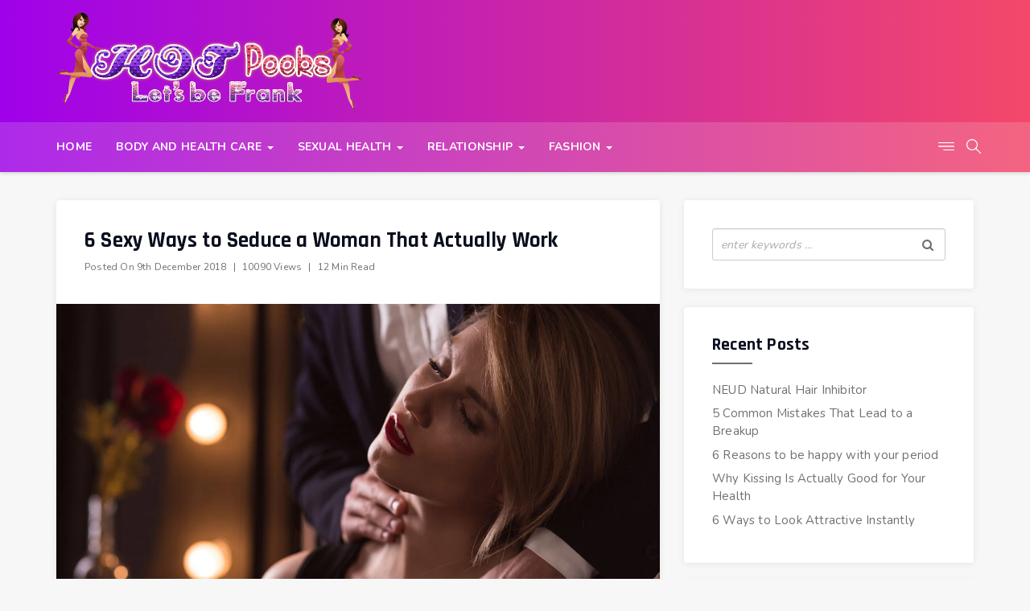

--- FILE ---
content_type: text/html; charset=UTF-8
request_url: https://www.hotpeeks.com/tag/feelings/
body_size: 36832
content:
<!DOCTYPE html>

<html lang="en-GB">

<head>
	<meta charset="UTF-8">
	<meta name="viewport" content="width=device-width, initial-scale=1">
	<link rel="profile" href="http://gmpg.org/xfn/11">
	<meta name='robots' content='index, follow, max-image-preview:large, max-snippet:-1, max-video-preview:-1' />

	<!-- This site is optimized with the Yoast SEO plugin v19.10 - https://yoast.com/wordpress/plugins/seo/ -->
	<title>feelings Archives - Hot Peeks</title>
	<link rel="canonical" href="https://www.hotpeeks.com/tag/feelings/" />
	<meta property="og:locale" content="en_GB" />
	<meta property="og:type" content="article" />
	<meta property="og:title" content="feelings Archives - Hot Peeks" />
	<meta property="og:url" content="https://www.hotpeeks.com/tag/feelings/" />
	<meta property="og:site_name" content="Hot Peeks" />
	<meta name="twitter:card" content="summary_large_image" />
	<meta name="twitter:site" content="@hotpeeks" />
	<script type="application/ld+json" class="yoast-schema-graph">{"@context":"https://schema.org","@graph":[{"@type":"CollectionPage","@id":"https://www.hotpeeks.com/tag/feelings/","url":"https://www.hotpeeks.com/tag/feelings/","name":"feelings Archives - Hot Peeks","isPartOf":{"@id":"https://www.hotpeeks.com/#website"},"primaryImageOfPage":{"@id":"https://www.hotpeeks.com/tag/feelings/#primaryimage"},"image":{"@id":"https://www.hotpeeks.com/tag/feelings/#primaryimage"},"thumbnailUrl":"https://www.hotpeeks.com/wp-content/uploads/2018/12/6-Sexy-Ways-to-Seduce-a-Woman-That-Actually-Work.jpg","breadcrumb":{"@id":"https://www.hotpeeks.com/tag/feelings/#breadcrumb"},"inLanguage":"en-GB"},{"@type":"ImageObject","inLanguage":"en-GB","@id":"https://www.hotpeeks.com/tag/feelings/#primaryimage","url":"https://www.hotpeeks.com/wp-content/uploads/2018/12/6-Sexy-Ways-to-Seduce-a-Woman-That-Actually-Work.jpg","contentUrl":"https://www.hotpeeks.com/wp-content/uploads/2018/12/6-Sexy-Ways-to-Seduce-a-Woman-That-Actually-Work.jpg","width":1280,"height":853,"caption":"6 Sexy Ways to Seduce a Woman That Actually Work"},{"@type":"BreadcrumbList","@id":"https://www.hotpeeks.com/tag/feelings/#breadcrumb","itemListElement":[{"@type":"ListItem","position":1,"name":"Home","item":"https://www.hotpeeks.com/"},{"@type":"ListItem","position":2,"name":"feelings"}]},{"@type":"WebSite","@id":"https://www.hotpeeks.com/#website","url":"https://www.hotpeeks.com/","name":"Hot Peeks","description":"Let&#039;s be Frank","potentialAction":[{"@type":"SearchAction","target":{"@type":"EntryPoint","urlTemplate":"https://www.hotpeeks.com/?s={search_term_string}"},"query-input":"required name=search_term_string"}],"inLanguage":"en-GB"}]}</script>
	<!-- / Yoast SEO plugin. -->


<link rel='dns-prefetch' href='//fonts.googleapis.com' />
<link rel='preconnect' href='https://fonts.gstatic.com' crossorigin />
<link rel="alternate" type="application/rss+xml" title="Hot Peeks &raquo; Feed" href="https://www.hotpeeks.com/feed/" />
<link rel="alternate" type="application/rss+xml" title="Hot Peeks &raquo; Comments Feed" href="https://www.hotpeeks.com/comments/feed/" />
<link rel="alternate" type="application/rss+xml" title="Hot Peeks &raquo; feelings Tag Feed" href="https://www.hotpeeks.com/tag/feelings/feed/" />
<script type="text/javascript">
window._wpemojiSettings = {"baseUrl":"https:\/\/s.w.org\/images\/core\/emoji\/14.0.0\/72x72\/","ext":".png","svgUrl":"https:\/\/s.w.org\/images\/core\/emoji\/14.0.0\/svg\/","svgExt":".svg","source":{"concatemoji":"https:\/\/www.hotpeeks.com\/wp-includes\/js\/wp-emoji-release.min.js?ver=6.1.9"}};
/*! This file is auto-generated */
!function(e,a,t){var n,r,o,i=a.createElement("canvas"),p=i.getContext&&i.getContext("2d");function s(e,t){var a=String.fromCharCode,e=(p.clearRect(0,0,i.width,i.height),p.fillText(a.apply(this,e),0,0),i.toDataURL());return p.clearRect(0,0,i.width,i.height),p.fillText(a.apply(this,t),0,0),e===i.toDataURL()}function c(e){var t=a.createElement("script");t.src=e,t.defer=t.type="text/javascript",a.getElementsByTagName("head")[0].appendChild(t)}for(o=Array("flag","emoji"),t.supports={everything:!0,everythingExceptFlag:!0},r=0;r<o.length;r++)t.supports[o[r]]=function(e){if(p&&p.fillText)switch(p.textBaseline="top",p.font="600 32px Arial",e){case"flag":return s([127987,65039,8205,9895,65039],[127987,65039,8203,9895,65039])?!1:!s([55356,56826,55356,56819],[55356,56826,8203,55356,56819])&&!s([55356,57332,56128,56423,56128,56418,56128,56421,56128,56430,56128,56423,56128,56447],[55356,57332,8203,56128,56423,8203,56128,56418,8203,56128,56421,8203,56128,56430,8203,56128,56423,8203,56128,56447]);case"emoji":return!s([129777,127995,8205,129778,127999],[129777,127995,8203,129778,127999])}return!1}(o[r]),t.supports.everything=t.supports.everything&&t.supports[o[r]],"flag"!==o[r]&&(t.supports.everythingExceptFlag=t.supports.everythingExceptFlag&&t.supports[o[r]]);t.supports.everythingExceptFlag=t.supports.everythingExceptFlag&&!t.supports.flag,t.DOMReady=!1,t.readyCallback=function(){t.DOMReady=!0},t.supports.everything||(n=function(){t.readyCallback()},a.addEventListener?(a.addEventListener("DOMContentLoaded",n,!1),e.addEventListener("load",n,!1)):(e.attachEvent("onload",n),a.attachEvent("onreadystatechange",function(){"complete"===a.readyState&&t.readyCallback()})),(e=t.source||{}).concatemoji?c(e.concatemoji):e.wpemoji&&e.twemoji&&(c(e.twemoji),c(e.wpemoji)))}(window,document,window._wpemojiSettings);
</script>
<style type="text/css">
img.wp-smiley,
img.emoji {
	display: inline !important;
	border: none !important;
	box-shadow: none !important;
	height: 1em !important;
	width: 1em !important;
	margin: 0 0.07em !important;
	vertical-align: -0.1em !important;
	background: none !important;
	padding: 0 !important;
}
</style>
	
<link rel='stylesheet' id='wp-block-library-css' href='https://www.hotpeeks.com/wp-includes/css/dist/block-library/style.min.css?ver=6.1.9' type='text/css' media='all' />
<link rel='stylesheet' id='classic-theme-styles-css' href='https://www.hotpeeks.com/wp-includes/css/classic-themes.min.css?ver=1' type='text/css' media='all' />
<style id='global-styles-inline-css' type='text/css'>
body{--wp--preset--color--black: #000000;--wp--preset--color--cyan-bluish-gray: #abb8c3;--wp--preset--color--white: #ffffff;--wp--preset--color--pale-pink: #f78da7;--wp--preset--color--vivid-red: #cf2e2e;--wp--preset--color--luminous-vivid-orange: #ff6900;--wp--preset--color--luminous-vivid-amber: #fcb900;--wp--preset--color--light-green-cyan: #7bdcb5;--wp--preset--color--vivid-green-cyan: #00d084;--wp--preset--color--pale-cyan-blue: #8ed1fc;--wp--preset--color--vivid-cyan-blue: #0693e3;--wp--preset--color--vivid-purple: #9b51e0;--wp--preset--gradient--vivid-cyan-blue-to-vivid-purple: linear-gradient(135deg,rgba(6,147,227,1) 0%,rgb(155,81,224) 100%);--wp--preset--gradient--light-green-cyan-to-vivid-green-cyan: linear-gradient(135deg,rgb(122,220,180) 0%,rgb(0,208,130) 100%);--wp--preset--gradient--luminous-vivid-amber-to-luminous-vivid-orange: linear-gradient(135deg,rgba(252,185,0,1) 0%,rgba(255,105,0,1) 100%);--wp--preset--gradient--luminous-vivid-orange-to-vivid-red: linear-gradient(135deg,rgba(255,105,0,1) 0%,rgb(207,46,46) 100%);--wp--preset--gradient--very-light-gray-to-cyan-bluish-gray: linear-gradient(135deg,rgb(238,238,238) 0%,rgb(169,184,195) 100%);--wp--preset--gradient--cool-to-warm-spectrum: linear-gradient(135deg,rgb(74,234,220) 0%,rgb(151,120,209) 20%,rgb(207,42,186) 40%,rgb(238,44,130) 60%,rgb(251,105,98) 80%,rgb(254,248,76) 100%);--wp--preset--gradient--blush-light-purple: linear-gradient(135deg,rgb(255,206,236) 0%,rgb(152,150,240) 100%);--wp--preset--gradient--blush-bordeaux: linear-gradient(135deg,rgb(254,205,165) 0%,rgb(254,45,45) 50%,rgb(107,0,62) 100%);--wp--preset--gradient--luminous-dusk: linear-gradient(135deg,rgb(255,203,112) 0%,rgb(199,81,192) 50%,rgb(65,88,208) 100%);--wp--preset--gradient--pale-ocean: linear-gradient(135deg,rgb(255,245,203) 0%,rgb(182,227,212) 50%,rgb(51,167,181) 100%);--wp--preset--gradient--electric-grass: linear-gradient(135deg,rgb(202,248,128) 0%,rgb(113,206,126) 100%);--wp--preset--gradient--midnight: linear-gradient(135deg,rgb(2,3,129) 0%,rgb(40,116,252) 100%);--wp--preset--duotone--dark-grayscale: url('#wp-duotone-dark-grayscale');--wp--preset--duotone--grayscale: url('#wp-duotone-grayscale');--wp--preset--duotone--purple-yellow: url('#wp-duotone-purple-yellow');--wp--preset--duotone--blue-red: url('#wp-duotone-blue-red');--wp--preset--duotone--midnight: url('#wp-duotone-midnight');--wp--preset--duotone--magenta-yellow: url('#wp-duotone-magenta-yellow');--wp--preset--duotone--purple-green: url('#wp-duotone-purple-green');--wp--preset--duotone--blue-orange: url('#wp-duotone-blue-orange');--wp--preset--font-size--small: 13px;--wp--preset--font-size--medium: 20px;--wp--preset--font-size--large: 36px;--wp--preset--font-size--x-large: 42px;--wp--preset--spacing--20: 0.44rem;--wp--preset--spacing--30: 0.67rem;--wp--preset--spacing--40: 1rem;--wp--preset--spacing--50: 1.5rem;--wp--preset--spacing--60: 2.25rem;--wp--preset--spacing--70: 3.38rem;--wp--preset--spacing--80: 5.06rem;}:where(.is-layout-flex){gap: 0.5em;}body .is-layout-flow > .alignleft{float: left;margin-inline-start: 0;margin-inline-end: 2em;}body .is-layout-flow > .alignright{float: right;margin-inline-start: 2em;margin-inline-end: 0;}body .is-layout-flow > .aligncenter{margin-left: auto !important;margin-right: auto !important;}body .is-layout-constrained > .alignleft{float: left;margin-inline-start: 0;margin-inline-end: 2em;}body .is-layout-constrained > .alignright{float: right;margin-inline-start: 2em;margin-inline-end: 0;}body .is-layout-constrained > .aligncenter{margin-left: auto !important;margin-right: auto !important;}body .is-layout-constrained > :where(:not(.alignleft):not(.alignright):not(.alignfull)){max-width: var(--wp--style--global--content-size);margin-left: auto !important;margin-right: auto !important;}body .is-layout-constrained > .alignwide{max-width: var(--wp--style--global--wide-size);}body .is-layout-flex{display: flex;}body .is-layout-flex{flex-wrap: wrap;align-items: center;}body .is-layout-flex > *{margin: 0;}:where(.wp-block-columns.is-layout-flex){gap: 2em;}.has-black-color{color: var(--wp--preset--color--black) !important;}.has-cyan-bluish-gray-color{color: var(--wp--preset--color--cyan-bluish-gray) !important;}.has-white-color{color: var(--wp--preset--color--white) !important;}.has-pale-pink-color{color: var(--wp--preset--color--pale-pink) !important;}.has-vivid-red-color{color: var(--wp--preset--color--vivid-red) !important;}.has-luminous-vivid-orange-color{color: var(--wp--preset--color--luminous-vivid-orange) !important;}.has-luminous-vivid-amber-color{color: var(--wp--preset--color--luminous-vivid-amber) !important;}.has-light-green-cyan-color{color: var(--wp--preset--color--light-green-cyan) !important;}.has-vivid-green-cyan-color{color: var(--wp--preset--color--vivid-green-cyan) !important;}.has-pale-cyan-blue-color{color: var(--wp--preset--color--pale-cyan-blue) !important;}.has-vivid-cyan-blue-color{color: var(--wp--preset--color--vivid-cyan-blue) !important;}.has-vivid-purple-color{color: var(--wp--preset--color--vivid-purple) !important;}.has-black-background-color{background-color: var(--wp--preset--color--black) !important;}.has-cyan-bluish-gray-background-color{background-color: var(--wp--preset--color--cyan-bluish-gray) !important;}.has-white-background-color{background-color: var(--wp--preset--color--white) !important;}.has-pale-pink-background-color{background-color: var(--wp--preset--color--pale-pink) !important;}.has-vivid-red-background-color{background-color: var(--wp--preset--color--vivid-red) !important;}.has-luminous-vivid-orange-background-color{background-color: var(--wp--preset--color--luminous-vivid-orange) !important;}.has-luminous-vivid-amber-background-color{background-color: var(--wp--preset--color--luminous-vivid-amber) !important;}.has-light-green-cyan-background-color{background-color: var(--wp--preset--color--light-green-cyan) !important;}.has-vivid-green-cyan-background-color{background-color: var(--wp--preset--color--vivid-green-cyan) !important;}.has-pale-cyan-blue-background-color{background-color: var(--wp--preset--color--pale-cyan-blue) !important;}.has-vivid-cyan-blue-background-color{background-color: var(--wp--preset--color--vivid-cyan-blue) !important;}.has-vivid-purple-background-color{background-color: var(--wp--preset--color--vivid-purple) !important;}.has-black-border-color{border-color: var(--wp--preset--color--black) !important;}.has-cyan-bluish-gray-border-color{border-color: var(--wp--preset--color--cyan-bluish-gray) !important;}.has-white-border-color{border-color: var(--wp--preset--color--white) !important;}.has-pale-pink-border-color{border-color: var(--wp--preset--color--pale-pink) !important;}.has-vivid-red-border-color{border-color: var(--wp--preset--color--vivid-red) !important;}.has-luminous-vivid-orange-border-color{border-color: var(--wp--preset--color--luminous-vivid-orange) !important;}.has-luminous-vivid-amber-border-color{border-color: var(--wp--preset--color--luminous-vivid-amber) !important;}.has-light-green-cyan-border-color{border-color: var(--wp--preset--color--light-green-cyan) !important;}.has-vivid-green-cyan-border-color{border-color: var(--wp--preset--color--vivid-green-cyan) !important;}.has-pale-cyan-blue-border-color{border-color: var(--wp--preset--color--pale-cyan-blue) !important;}.has-vivid-cyan-blue-border-color{border-color: var(--wp--preset--color--vivid-cyan-blue) !important;}.has-vivid-purple-border-color{border-color: var(--wp--preset--color--vivid-purple) !important;}.has-vivid-cyan-blue-to-vivid-purple-gradient-background{background: var(--wp--preset--gradient--vivid-cyan-blue-to-vivid-purple) !important;}.has-light-green-cyan-to-vivid-green-cyan-gradient-background{background: var(--wp--preset--gradient--light-green-cyan-to-vivid-green-cyan) !important;}.has-luminous-vivid-amber-to-luminous-vivid-orange-gradient-background{background: var(--wp--preset--gradient--luminous-vivid-amber-to-luminous-vivid-orange) !important;}.has-luminous-vivid-orange-to-vivid-red-gradient-background{background: var(--wp--preset--gradient--luminous-vivid-orange-to-vivid-red) !important;}.has-very-light-gray-to-cyan-bluish-gray-gradient-background{background: var(--wp--preset--gradient--very-light-gray-to-cyan-bluish-gray) !important;}.has-cool-to-warm-spectrum-gradient-background{background: var(--wp--preset--gradient--cool-to-warm-spectrum) !important;}.has-blush-light-purple-gradient-background{background: var(--wp--preset--gradient--blush-light-purple) !important;}.has-blush-bordeaux-gradient-background{background: var(--wp--preset--gradient--blush-bordeaux) !important;}.has-luminous-dusk-gradient-background{background: var(--wp--preset--gradient--luminous-dusk) !important;}.has-pale-ocean-gradient-background{background: var(--wp--preset--gradient--pale-ocean) !important;}.has-electric-grass-gradient-background{background: var(--wp--preset--gradient--electric-grass) !important;}.has-midnight-gradient-background{background: var(--wp--preset--gradient--midnight) !important;}.has-small-font-size{font-size: var(--wp--preset--font-size--small) !important;}.has-medium-font-size{font-size: var(--wp--preset--font-size--medium) !important;}.has-large-font-size{font-size: var(--wp--preset--font-size--large) !important;}.has-x-large-font-size{font-size: var(--wp--preset--font-size--x-large) !important;}
.wp-block-navigation a:where(:not(.wp-element-button)){color: inherit;}
:where(.wp-block-columns.is-layout-flex){gap: 2em;}
.wp-block-pullquote{font-size: 1.5em;line-height: 1.6;}
</style>
<link rel='stylesheet' id='contact-form-7-css' href='https://www.hotpeeks.com/wp-content/plugins/contact-form-7/includes/css/styles.css?ver=5.6.4' type='text/css' media='all' />
<link rel='stylesheet' id='magmax-core-plugin-css-css' href='https://www.hotpeeks.com/wp-content/plugins/magmax-core/dist/css/default.css?ver=6.1.9' type='text/css' media='all' />
<style id='extendify-gutenberg-patterns-and-templates-utilities-inline-css' type='text/css'>
.ext-absolute {
  position: absolute !important;
}

.ext-relative {
  position: relative !important;
}

.ext-top-base {
  top: var(--wp--style--block-gap, 1.75rem) !important;
}

.ext-top-lg {
  top: var(--extendify--spacing--large, 3rem) !important;
}

.ext--top-base {
  top: calc(var(--wp--style--block-gap, 1.75rem) * -1) !important;
}

.ext--top-lg {
  top: calc(var(--extendify--spacing--large, 3rem) * -1) !important;
}

.ext-right-base {
  right: var(--wp--style--block-gap, 1.75rem) !important;
}

.ext-right-lg {
  right: var(--extendify--spacing--large, 3rem) !important;
}

.ext--right-base {
  right: calc(var(--wp--style--block-gap, 1.75rem) * -1) !important;
}

.ext--right-lg {
  right: calc(var(--extendify--spacing--large, 3rem) * -1) !important;
}

.ext-bottom-base {
  bottom: var(--wp--style--block-gap, 1.75rem) !important;
}

.ext-bottom-lg {
  bottom: var(--extendify--spacing--large, 3rem) !important;
}

.ext--bottom-base {
  bottom: calc(var(--wp--style--block-gap, 1.75rem) * -1) !important;
}

.ext--bottom-lg {
  bottom: calc(var(--extendify--spacing--large, 3rem) * -1) !important;
}

.ext-left-base {
  left: var(--wp--style--block-gap, 1.75rem) !important;
}

.ext-left-lg {
  left: var(--extendify--spacing--large, 3rem) !important;
}

.ext--left-base {
  left: calc(var(--wp--style--block-gap, 1.75rem) * -1) !important;
}

.ext--left-lg {
  left: calc(var(--extendify--spacing--large, 3rem) * -1) !important;
}

.ext-order-1 {
  order: 1 !important;
}

.ext-order-2 {
  order: 2 !important;
}

.ext-col-auto {
  grid-column: auto !important;
}

.ext-col-span-1 {
  grid-column: span 1 / span 1 !important;
}

.ext-col-span-2 {
  grid-column: span 2 / span 2 !important;
}

.ext-col-span-3 {
  grid-column: span 3 / span 3 !important;
}

.ext-col-span-4 {
  grid-column: span 4 / span 4 !important;
}

.ext-col-span-5 {
  grid-column: span 5 / span 5 !important;
}

.ext-col-span-6 {
  grid-column: span 6 / span 6 !important;
}

.ext-col-span-7 {
  grid-column: span 7 / span 7 !important;
}

.ext-col-span-8 {
  grid-column: span 8 / span 8 !important;
}

.ext-col-span-9 {
  grid-column: span 9 / span 9 !important;
}

.ext-col-span-10 {
  grid-column: span 10 / span 10 !important;
}

.ext-col-span-11 {
  grid-column: span 11 / span 11 !important;
}

.ext-col-span-12 {
  grid-column: span 12 / span 12 !important;
}

.ext-col-span-full {
  grid-column: 1 / -1 !important;
}

.ext-col-start-1 {
  grid-column-start: 1 !important;
}

.ext-col-start-2 {
  grid-column-start: 2 !important;
}

.ext-col-start-3 {
  grid-column-start: 3 !important;
}

.ext-col-start-4 {
  grid-column-start: 4 !important;
}

.ext-col-start-5 {
  grid-column-start: 5 !important;
}

.ext-col-start-6 {
  grid-column-start: 6 !important;
}

.ext-col-start-7 {
  grid-column-start: 7 !important;
}

.ext-col-start-8 {
  grid-column-start: 8 !important;
}

.ext-col-start-9 {
  grid-column-start: 9 !important;
}

.ext-col-start-10 {
  grid-column-start: 10 !important;
}

.ext-col-start-11 {
  grid-column-start: 11 !important;
}

.ext-col-start-12 {
  grid-column-start: 12 !important;
}

.ext-col-start-13 {
  grid-column-start: 13 !important;
}

.ext-col-start-auto {
  grid-column-start: auto !important;
}

.ext-col-end-1 {
  grid-column-end: 1 !important;
}

.ext-col-end-2 {
  grid-column-end: 2 !important;
}

.ext-col-end-3 {
  grid-column-end: 3 !important;
}

.ext-col-end-4 {
  grid-column-end: 4 !important;
}

.ext-col-end-5 {
  grid-column-end: 5 !important;
}

.ext-col-end-6 {
  grid-column-end: 6 !important;
}

.ext-col-end-7 {
  grid-column-end: 7 !important;
}

.ext-col-end-8 {
  grid-column-end: 8 !important;
}

.ext-col-end-9 {
  grid-column-end: 9 !important;
}

.ext-col-end-10 {
  grid-column-end: 10 !important;
}

.ext-col-end-11 {
  grid-column-end: 11 !important;
}

.ext-col-end-12 {
  grid-column-end: 12 !important;
}

.ext-col-end-13 {
  grid-column-end: 13 !important;
}

.ext-col-end-auto {
  grid-column-end: auto !important;
}

.ext-row-auto {
  grid-row: auto !important;
}

.ext-row-span-1 {
  grid-row: span 1 / span 1 !important;
}

.ext-row-span-2 {
  grid-row: span 2 / span 2 !important;
}

.ext-row-span-3 {
  grid-row: span 3 / span 3 !important;
}

.ext-row-span-4 {
  grid-row: span 4 / span 4 !important;
}

.ext-row-span-5 {
  grid-row: span 5 / span 5 !important;
}

.ext-row-span-6 {
  grid-row: span 6 / span 6 !important;
}

.ext-row-span-full {
  grid-row: 1 / -1 !important;
}

.ext-row-start-1 {
  grid-row-start: 1 !important;
}

.ext-row-start-2 {
  grid-row-start: 2 !important;
}

.ext-row-start-3 {
  grid-row-start: 3 !important;
}

.ext-row-start-4 {
  grid-row-start: 4 !important;
}

.ext-row-start-5 {
  grid-row-start: 5 !important;
}

.ext-row-start-6 {
  grid-row-start: 6 !important;
}

.ext-row-start-7 {
  grid-row-start: 7 !important;
}

.ext-row-start-auto {
  grid-row-start: auto !important;
}

.ext-row-end-1 {
  grid-row-end: 1 !important;
}

.ext-row-end-2 {
  grid-row-end: 2 !important;
}

.ext-row-end-3 {
  grid-row-end: 3 !important;
}

.ext-row-end-4 {
  grid-row-end: 4 !important;
}

.ext-row-end-5 {
  grid-row-end: 5 !important;
}

.ext-row-end-6 {
  grid-row-end: 6 !important;
}

.ext-row-end-7 {
  grid-row-end: 7 !important;
}

.ext-row-end-auto {
  grid-row-end: auto !important;
}

.ext-m-0:not([style*="margin"]) {
  margin: 0 !important;
}

.ext-m-auto:not([style*="margin"]) {
  margin: auto !important;
}

.ext-m-base:not([style*="margin"]) {
  margin: var(--wp--style--block-gap, 1.75rem) !important;
}

.ext-m-lg:not([style*="margin"]) {
  margin: var(--extendify--spacing--large, 3rem) !important;
}

.ext--m-base:not([style*="margin"]) {
  margin: calc(var(--wp--style--block-gap, 1.75rem) * -1) !important;
}

.ext--m-lg:not([style*="margin"]) {
  margin: calc(var(--extendify--spacing--large, 3rem) * -1) !important;
}

.ext-mx-0:not([style*="margin"]) {
  margin-left: 0 !important;
  margin-right: 0 !important;
}

.ext-mx-auto:not([style*="margin"]) {
  margin-left: auto !important;
  margin-right: auto !important;
}

.ext-mx-base:not([style*="margin"]) {
  margin-left: var(--wp--style--block-gap, 1.75rem) !important;
  margin-right: var(--wp--style--block-gap, 1.75rem) !important;
}

.ext-mx-lg:not([style*="margin"]) {
  margin-left: var(--extendify--spacing--large, 3rem) !important;
  margin-right: var(--extendify--spacing--large, 3rem) !important;
}

.ext--mx-base:not([style*="margin"]) {
  margin-left: calc(var(--wp--style--block-gap, 1.75rem) * -1) !important;
  margin-right: calc(var(--wp--style--block-gap, 1.75rem) * -1) !important;
}

.ext--mx-lg:not([style*="margin"]) {
  margin-left: calc(var(--extendify--spacing--large, 3rem) * -1) !important;
  margin-right: calc(var(--extendify--spacing--large, 3rem) * -1) !important;
}

.ext-my-0:not([style*="margin"]) {
  margin-top: 0 !important;
  margin-bottom: 0 !important;
}

.ext-my-auto:not([style*="margin"]) {
  margin-top: auto !important;
  margin-bottom: auto !important;
}

.ext-my-base:not([style*="margin"]) {
  margin-top: var(--wp--style--block-gap, 1.75rem) !important;
  margin-bottom: var(--wp--style--block-gap, 1.75rem) !important;
}

.ext-my-lg:not([style*="margin"]) {
  margin-top: var(--extendify--spacing--large, 3rem) !important;
  margin-bottom: var(--extendify--spacing--large, 3rem) !important;
}

.ext--my-base:not([style*="margin"]) {
  margin-top: calc(var(--wp--style--block-gap, 1.75rem) * -1) !important;
  margin-bottom: calc(var(--wp--style--block-gap, 1.75rem) * -1) !important;
}

.ext--my-lg:not([style*="margin"]) {
  margin-top: calc(var(--extendify--spacing--large, 3rem) * -1) !important;
  margin-bottom: calc(var(--extendify--spacing--large, 3rem) * -1) !important;
}

.ext-mt-0:not([style*="margin"]) {
  margin-top: 0 !important;
}

.ext-mt-auto:not([style*="margin"]) {
  margin-top: auto !important;
}

.ext-mt-base:not([style*="margin"]) {
  margin-top: var(--wp--style--block-gap, 1.75rem) !important;
}

.ext-mt-lg:not([style*="margin"]) {
  margin-top: var(--extendify--spacing--large, 3rem) !important;
}

.ext--mt-base:not([style*="margin"]) {
  margin-top: calc(var(--wp--style--block-gap, 1.75rem) * -1) !important;
}

.ext--mt-lg:not([style*="margin"]) {
  margin-top: calc(var(--extendify--spacing--large, 3rem) * -1) !important;
}

.ext-mr-0:not([style*="margin"]) {
  margin-right: 0 !important;
}

.ext-mr-auto:not([style*="margin"]) {
  margin-right: auto !important;
}

.ext-mr-base:not([style*="margin"]) {
  margin-right: var(--wp--style--block-gap, 1.75rem) !important;
}

.ext-mr-lg:not([style*="margin"]) {
  margin-right: var(--extendify--spacing--large, 3rem) !important;
}

.ext--mr-base:not([style*="margin"]) {
  margin-right: calc(var(--wp--style--block-gap, 1.75rem) * -1) !important;
}

.ext--mr-lg:not([style*="margin"]) {
  margin-right: calc(var(--extendify--spacing--large, 3rem) * -1) !important;
}

.ext-mb-0:not([style*="margin"]) {
  margin-bottom: 0 !important;
}

.ext-mb-auto:not([style*="margin"]) {
  margin-bottom: auto !important;
}

.ext-mb-base:not([style*="margin"]) {
  margin-bottom: var(--wp--style--block-gap, 1.75rem) !important;
}

.ext-mb-lg:not([style*="margin"]) {
  margin-bottom: var(--extendify--spacing--large, 3rem) !important;
}

.ext--mb-base:not([style*="margin"]) {
  margin-bottom: calc(var(--wp--style--block-gap, 1.75rem) * -1) !important;
}

.ext--mb-lg:not([style*="margin"]) {
  margin-bottom: calc(var(--extendify--spacing--large, 3rem) * -1) !important;
}

.ext-ml-0:not([style*="margin"]) {
  margin-left: 0 !important;
}

.ext-ml-auto:not([style*="margin"]) {
  margin-left: auto !important;
}

.ext-ml-base:not([style*="margin"]) {
  margin-left: var(--wp--style--block-gap, 1.75rem) !important;
}

.ext-ml-lg:not([style*="margin"]) {
  margin-left: var(--extendify--spacing--large, 3rem) !important;
}

.ext--ml-base:not([style*="margin"]) {
  margin-left: calc(var(--wp--style--block-gap, 1.75rem) * -1) !important;
}

.ext--ml-lg:not([style*="margin"]) {
  margin-left: calc(var(--extendify--spacing--large, 3rem) * -1) !important;
}

.ext-block {
  display: block !important;
}

.ext-inline-block {
  display: inline-block !important;
}

.ext-inline {
  display: inline !important;
}

.ext-flex {
  display: flex !important;
}

.ext-inline-flex {
  display: inline-flex !important;
}

.ext-grid {
  display: grid !important;
}

.ext-inline-grid {
  display: inline-grid !important;
}

.ext-hidden {
  display: none !important;
}

.ext-w-auto {
  width: auto !important;
}

.ext-w-full {
  width: 100% !important;
}

.ext-max-w-full {
  max-width: 100% !important;
}

.ext-flex-1 {
  flex: 1 1 0% !important;
}

.ext-flex-auto {
  flex: 1 1 auto !important;
}

.ext-flex-initial {
  flex: 0 1 auto !important;
}

.ext-flex-none {
  flex: none !important;
}

.ext-flex-shrink-0 {
  flex-shrink: 0 !important;
}

.ext-flex-shrink {
  flex-shrink: 1 !important;
}

.ext-flex-grow-0 {
  flex-grow: 0 !important;
}

.ext-flex-grow {
  flex-grow: 1 !important;
}

.ext-list-none {
  list-style-type: none !important;
}

.ext-grid-cols-1 {
  grid-template-columns: repeat(1, minmax(0, 1fr)) !important;
}

.ext-grid-cols-2 {
  grid-template-columns: repeat(2, minmax(0, 1fr)) !important;
}

.ext-grid-cols-3 {
  grid-template-columns: repeat(3, minmax(0, 1fr)) !important;
}

.ext-grid-cols-4 {
  grid-template-columns: repeat(4, minmax(0, 1fr)) !important;
}

.ext-grid-cols-5 {
  grid-template-columns: repeat(5, minmax(0, 1fr)) !important;
}

.ext-grid-cols-6 {
  grid-template-columns: repeat(6, minmax(0, 1fr)) !important;
}

.ext-grid-cols-7 {
  grid-template-columns: repeat(7, minmax(0, 1fr)) !important;
}

.ext-grid-cols-8 {
  grid-template-columns: repeat(8, minmax(0, 1fr)) !important;
}

.ext-grid-cols-9 {
  grid-template-columns: repeat(9, minmax(0, 1fr)) !important;
}

.ext-grid-cols-10 {
  grid-template-columns: repeat(10, minmax(0, 1fr)) !important;
}

.ext-grid-cols-11 {
  grid-template-columns: repeat(11, minmax(0, 1fr)) !important;
}

.ext-grid-cols-12 {
  grid-template-columns: repeat(12, minmax(0, 1fr)) !important;
}

.ext-grid-cols-none {
  grid-template-columns: none !important;
}

.ext-grid-rows-1 {
  grid-template-rows: repeat(1, minmax(0, 1fr)) !important;
}

.ext-grid-rows-2 {
  grid-template-rows: repeat(2, minmax(0, 1fr)) !important;
}

.ext-grid-rows-3 {
  grid-template-rows: repeat(3, minmax(0, 1fr)) !important;
}

.ext-grid-rows-4 {
  grid-template-rows: repeat(4, minmax(0, 1fr)) !important;
}

.ext-grid-rows-5 {
  grid-template-rows: repeat(5, minmax(0, 1fr)) !important;
}

.ext-grid-rows-6 {
  grid-template-rows: repeat(6, minmax(0, 1fr)) !important;
}

.ext-grid-rows-none {
  grid-template-rows: none !important;
}

.ext-flex-row {
  flex-direction: row !important;
}

.ext-flex-row-reverse {
  flex-direction: row-reverse !important;
}

.ext-flex-col {
  flex-direction: column !important;
}

.ext-flex-col-reverse {
  flex-direction: column-reverse !important;
}

.ext-flex-wrap {
  flex-wrap: wrap !important;
}

.ext-flex-wrap-reverse {
  flex-wrap: wrap-reverse !important;
}

.ext-flex-nowrap {
  flex-wrap: nowrap !important;
}

.ext-items-start {
  align-items: flex-start !important;
}

.ext-items-end {
  align-items: flex-end !important;
}

.ext-items-center {
  align-items: center !important;
}

.ext-items-baseline {
  align-items: baseline !important;
}

.ext-items-stretch {
  align-items: stretch !important;
}

.ext-justify-start {
  justify-content: flex-start !important;
}

.ext-justify-end {
  justify-content: flex-end !important;
}

.ext-justify-center {
  justify-content: center !important;
}

.ext-justify-between {
  justify-content: space-between !important;
}

.ext-justify-around {
  justify-content: space-around !important;
}

.ext-justify-evenly {
  justify-content: space-evenly !important;
}

.ext-justify-items-start {
  justify-items: start !important;
}

.ext-justify-items-end {
  justify-items: end !important;
}

.ext-justify-items-center {
  justify-items: center !important;
}

.ext-justify-items-stretch {
  justify-items: stretch !important;
}

.ext-gap-0 {
  gap: 0 !important;
}

.ext-gap-base {
  gap: var(--wp--style--block-gap, 1.75rem) !important;
}

.ext-gap-lg {
  gap: var(--extendify--spacing--large, 3rem) !important;
}

.ext-gap-x-0 {
  -moz-column-gap: 0 !important;
       column-gap: 0 !important;
}

.ext-gap-x-base {
  -moz-column-gap: var(--wp--style--block-gap, 1.75rem) !important;
       column-gap: var(--wp--style--block-gap, 1.75rem) !important;
}

.ext-gap-x-lg {
  -moz-column-gap: var(--extendify--spacing--large, 3rem) !important;
       column-gap: var(--extendify--spacing--large, 3rem) !important;
}

.ext-gap-y-0 {
  row-gap: 0 !important;
}

.ext-gap-y-base {
  row-gap: var(--wp--style--block-gap, 1.75rem) !important;
}

.ext-gap-y-lg {
  row-gap: var(--extendify--spacing--large, 3rem) !important;
}

.ext-justify-self-auto {
  justify-self: auto !important;
}

.ext-justify-self-start {
  justify-self: start !important;
}

.ext-justify-self-end {
  justify-self: end !important;
}

.ext-justify-self-center {
  justify-self: center !important;
}

.ext-justify-self-stretch {
  justify-self: stretch !important;
}

.ext-rounded-none {
  border-radius: 0px !important;
}

.ext-rounded-full {
  border-radius: 9999px !important;
}

.ext-rounded-t-none {
  border-top-left-radius: 0px !important;
  border-top-right-radius: 0px !important;
}

.ext-rounded-t-full {
  border-top-left-radius: 9999px !important;
  border-top-right-radius: 9999px !important;
}

.ext-rounded-r-none {
  border-top-right-radius: 0px !important;
  border-bottom-right-radius: 0px !important;
}

.ext-rounded-r-full {
  border-top-right-radius: 9999px !important;
  border-bottom-right-radius: 9999px !important;
}

.ext-rounded-b-none {
  border-bottom-right-radius: 0px !important;
  border-bottom-left-radius: 0px !important;
}

.ext-rounded-b-full {
  border-bottom-right-radius: 9999px !important;
  border-bottom-left-radius: 9999px !important;
}

.ext-rounded-l-none {
  border-top-left-radius: 0px !important;
  border-bottom-left-radius: 0px !important;
}

.ext-rounded-l-full {
  border-top-left-radius: 9999px !important;
  border-bottom-left-radius: 9999px !important;
}

.ext-rounded-tl-none {
  border-top-left-radius: 0px !important;
}

.ext-rounded-tl-full {
  border-top-left-radius: 9999px !important;
}

.ext-rounded-tr-none {
  border-top-right-radius: 0px !important;
}

.ext-rounded-tr-full {
  border-top-right-radius: 9999px !important;
}

.ext-rounded-br-none {
  border-bottom-right-radius: 0px !important;
}

.ext-rounded-br-full {
  border-bottom-right-radius: 9999px !important;
}

.ext-rounded-bl-none {
  border-bottom-left-radius: 0px !important;
}

.ext-rounded-bl-full {
  border-bottom-left-radius: 9999px !important;
}

.ext-border-0 {
  border-width: 0px !important;
}

.ext-border-t-0 {
  border-top-width: 0px !important;
}

.ext-border-r-0 {
  border-right-width: 0px !important;
}

.ext-border-b-0 {
  border-bottom-width: 0px !important;
}

.ext-border-l-0 {
  border-left-width: 0px !important;
}

.ext-p-0:not([style*="padding"]) {
  padding: 0 !important;
}

.ext-p-base:not([style*="padding"]) {
  padding: var(--wp--style--block-gap, 1.75rem) !important;
}

.ext-p-lg:not([style*="padding"]) {
  padding: var(--extendify--spacing--large, 3rem) !important;
}

.ext-px-0:not([style*="padding"]) {
  padding-left: 0 !important;
  padding-right: 0 !important;
}

.ext-px-base:not([style*="padding"]) {
  padding-left: var(--wp--style--block-gap, 1.75rem) !important;
  padding-right: var(--wp--style--block-gap, 1.75rem) !important;
}

.ext-px-lg:not([style*="padding"]) {
  padding-left: var(--extendify--spacing--large, 3rem) !important;
  padding-right: var(--extendify--spacing--large, 3rem) !important;
}

.ext-py-0:not([style*="padding"]) {
  padding-top: 0 !important;
  padding-bottom: 0 !important;
}

.ext-py-base:not([style*="padding"]) {
  padding-top: var(--wp--style--block-gap, 1.75rem) !important;
  padding-bottom: var(--wp--style--block-gap, 1.75rem) !important;
}

.ext-py-lg:not([style*="padding"]) {
  padding-top: var(--extendify--spacing--large, 3rem) !important;
  padding-bottom: var(--extendify--spacing--large, 3rem) !important;
}

.ext-pt-0:not([style*="padding"]) {
  padding-top: 0 !important;
}

.ext-pt-base:not([style*="padding"]) {
  padding-top: var(--wp--style--block-gap, 1.75rem) !important;
}

.ext-pt-lg:not([style*="padding"]) {
  padding-top: var(--extendify--spacing--large, 3rem) !important;
}

.ext-pr-0:not([style*="padding"]) {
  padding-right: 0 !important;
}

.ext-pr-base:not([style*="padding"]) {
  padding-right: var(--wp--style--block-gap, 1.75rem) !important;
}

.ext-pr-lg:not([style*="padding"]) {
  padding-right: var(--extendify--spacing--large, 3rem) !important;
}

.ext-pb-0:not([style*="padding"]) {
  padding-bottom: 0 !important;
}

.ext-pb-base:not([style*="padding"]) {
  padding-bottom: var(--wp--style--block-gap, 1.75rem) !important;
}

.ext-pb-lg:not([style*="padding"]) {
  padding-bottom: var(--extendify--spacing--large, 3rem) !important;
}

.ext-pl-0:not([style*="padding"]) {
  padding-left: 0 !important;
}

.ext-pl-base:not([style*="padding"]) {
  padding-left: var(--wp--style--block-gap, 1.75rem) !important;
}

.ext-pl-lg:not([style*="padding"]) {
  padding-left: var(--extendify--spacing--large, 3rem) !important;
}

.ext-text-left {
  text-align: left !important;
}

.ext-text-center {
  text-align: center !important;
}

.ext-text-right {
  text-align: right !important;
}

.ext-leading-none {
  line-height: 1 !important;
}

.ext-leading-tight {
  line-height: 1.25 !important;
}

.ext-leading-snug {
  line-height: 1.375 !important;
}

.ext-leading-normal {
  line-height: 1.5 !important;
}

.ext-leading-relaxed {
  line-height: 1.625 !important;
}

.ext-leading-loose {
  line-height: 2 !important;
}

.ext-aspect-square img {
  aspect-ratio: 1 / 1 !important;
  -o-object-fit: cover !important;
     object-fit: cover !important;
}

.ext-aspect-landscape img {
  aspect-ratio: 4 / 3 !important;
  -o-object-fit: cover !important;
     object-fit: cover !important;
}

.ext-aspect-landscape-wide img {
  aspect-ratio: 16 / 9 !important;
  -o-object-fit: cover !important;
     object-fit: cover !important;
}

.ext-aspect-portrait img {
  aspect-ratio: 3 / 4 !important;
  -o-object-fit: cover !important;
     object-fit: cover !important;
}

.ext-aspect-square .components-resizable-box__container,
.ext-aspect-landscape .components-resizable-box__container,
.ext-aspect-landscape-wide .components-resizable-box__container,
.ext-aspect-portrait .components-resizable-box__container {
  height: auto !important;
}

.clip-path--rhombus img {
  -webkit-clip-path: polygon(15% 6%, 80% 29%, 84% 93%, 23% 69%) !important;
          clip-path: polygon(15% 6%, 80% 29%, 84% 93%, 23% 69%) !important;
}

.clip-path--diamond img {
  -webkit-clip-path: polygon(5% 29%, 60% 2%, 91% 64%, 36% 89%) !important;
          clip-path: polygon(5% 29%, 60% 2%, 91% 64%, 36% 89%) !important;
}

.clip-path--rhombus-alt img {
  -webkit-clip-path: polygon(14% 9%, 85% 24%, 91% 89%, 19% 76%) !important;
          clip-path: polygon(14% 9%, 85% 24%, 91% 89%, 19% 76%) !important;
}

/*
The .ext utility is a top-level class that we use to target contents within our patterns.
We use it here to ensure columns blocks display well across themes.
*/

.wp-block-columns[class*="fullwidth-cols"] {
  /* no suggestion */
  margin-bottom: unset !important;
}

.wp-block-column.editor\:pointer-events-none {
  /* no suggestion */
  margin-top: 0 !important;
  margin-bottom: 0 !important;
}

.is-root-container.block-editor-block-list__layout
    > [data-align="full"]:not(:first-of-type)
    > .wp-block-column.editor\:pointer-events-none,
.is-root-container.block-editor-block-list__layout
    > [data-align="wide"]
    > .wp-block-column.editor\:pointer-events-none {
  /* no suggestion */
  margin-top: calc(-1 * var(--wp--style--block-gap, 28px)) !important;
}

.is-root-container.block-editor-block-list__layout
    > [data-align="full"]:not(:first-of-type)
    > .ext-my-0,
.is-root-container.block-editor-block-list__layout
    > [data-align="wide"]
    > .ext-my-0:not([style*="margin"]) {
  /* no suggestion */
  margin-top: calc(-1 * var(--wp--style--block-gap, 28px)) !important;
}

/* Some popular themes use padding instead of core margin for columns; remove it */

.ext .wp-block-columns .wp-block-column[style*="padding"] {
  /* no suggestion */
  padding-left: 0 !important;
  padding-right: 0 !important;
}

/* Some popular themes add double spacing between columns; remove it */

.ext
    .wp-block-columns
    + .wp-block-columns:not([class*="mt-"]):not([class*="my-"]):not([style*="margin"]) {
  /* no suggestion */
  margin-top: 0 !important;
}

[class*="fullwidth-cols"] .wp-block-column:first-child,
[class*="fullwidth-cols"] .wp-block-group:first-child {
  /* no suggestion */
}

[class*="fullwidth-cols"] .wp-block-column:first-child, [class*="fullwidth-cols"] .wp-block-group:first-child {
  margin-top: 0 !important;
}

[class*="fullwidth-cols"] .wp-block-column:last-child,
[class*="fullwidth-cols"] .wp-block-group:last-child {
  /* no suggestion */
}

[class*="fullwidth-cols"] .wp-block-column:last-child, [class*="fullwidth-cols"] .wp-block-group:last-child {
  margin-bottom: 0 !important;
}

[class*="fullwidth-cols"] .wp-block-column:first-child > * {
  /* no suggestion */
  margin-top: 0 !important;
}

[class*="fullwidth-cols"] .wp-block-column > *:first-child {
  /* no suggestion */
  margin-top: 0 !important;
}

[class*="fullwidth-cols"] .wp-block-column > *:last-child {
  /* no suggestion */
  margin-bottom: 0 !important;
}

.ext .is-not-stacked-on-mobile .wp-block-column {
  /* no suggestion */
  margin-bottom: 0 !important;
}

/* Add base margin bottom to all columns */

.wp-block-columns[class*="fullwidth-cols"]:not(.is-not-stacked-on-mobile)
    > .wp-block-column:not(:last-child) {
  /* no suggestion */
  margin-bottom: var(--wp--style--block-gap, 1.75rem) !important;
}

@media (min-width: 782px) {
  .wp-block-columns[class*="fullwidth-cols"]:not(.is-not-stacked-on-mobile)
        > .wp-block-column:not(:last-child) {
    /* no suggestion */
    margin-bottom: 0 !important;
  }
}

/* Remove margin bottom from "not-stacked" columns */

.wp-block-columns[class*="fullwidth-cols"].is-not-stacked-on-mobile
    > .wp-block-column {
  /* no suggestion */
  margin-bottom: 0 !important;
}

@media (min-width: 600px) and (max-width: 781px) {
  .wp-block-columns[class*="fullwidth-cols"]:not(.is-not-stacked-on-mobile)
        > .wp-block-column:nth-child(even) {
    /* no suggestion */
    margin-left: var(--wp--style--block-gap, 2em) !important;
  }
}

/*
    The `tablet:fullwidth-cols` and `desktop:fullwidth-cols` utilities are used
    to counter the core/columns responsive for at our breakpoints.
*/

@media (max-width: 781px) {
  .tablet\:fullwidth-cols.wp-block-columns:not(.is-not-stacked-on-mobile) {
    flex-wrap: wrap !important;
  }

  .tablet\:fullwidth-cols.wp-block-columns:not(.is-not-stacked-on-mobile)
        > .wp-block-column {
    margin-left: 0 !important;
  }

  .tablet\:fullwidth-cols.wp-block-columns:not(.is-not-stacked-on-mobile)
        > .wp-block-column:not([style*="margin"]) {
    /* no suggestion */
    margin-left: 0 !important;
  }

  .tablet\:fullwidth-cols.wp-block-columns:not(.is-not-stacked-on-mobile)
        > .wp-block-column {
    flex-basis: 100% !important; /* Required to negate core/columns flex-basis */
  }
}

@media (max-width: 1079px) {
  .desktop\:fullwidth-cols.wp-block-columns:not(.is-not-stacked-on-mobile) {
    flex-wrap: wrap !important;
  }

  .desktop\:fullwidth-cols.wp-block-columns:not(.is-not-stacked-on-mobile)
        > .wp-block-column {
    margin-left: 0 !important;
  }

  .desktop\:fullwidth-cols.wp-block-columns:not(.is-not-stacked-on-mobile)
        > .wp-block-column:not([style*="margin"]) {
    /* no suggestion */
    margin-left: 0 !important;
  }

  .desktop\:fullwidth-cols.wp-block-columns:not(.is-not-stacked-on-mobile)
        > .wp-block-column {
    flex-basis: 100% !important; /* Required to negate core/columns flex-basis */
  }

  .desktop\:fullwidth-cols.wp-block-columns:not(.is-not-stacked-on-mobile)
        > .wp-block-column:not(:last-child) {
    margin-bottom: var(--wp--style--block-gap, 1.75rem) !important;
  }
}

.direction-rtl {
  direction: rtl !important;
}

.direction-ltr {
  direction: ltr !important;
}

/* Use "is-style-" prefix to support adding this style to the core/list block */

.is-style-inline-list {
  padding-left: 0 !important;
}

.is-style-inline-list li {
  /* no suggestion */
  list-style-type: none !important;
}

@media (min-width: 782px) {
  .is-style-inline-list li {
    margin-right: var(--wp--style--block-gap, 1.75rem) !important;
    display: inline !important;
  }
}

.is-style-inline-list li:first-child {
  /* no suggestion */
}

@media (min-width: 782px) {
  .is-style-inline-list li:first-child {
    margin-left: 0 !important;
  }
}

.is-style-inline-list li:last-child {
  /* no suggestion */
}

@media (min-width: 782px) {
  .is-style-inline-list li:last-child {
    margin-right: 0 !important;
  }
}

.bring-to-front {
  position: relative !important;
  z-index: 10 !important;
}

.text-stroke {
  -webkit-text-stroke-width: var(
        --wp--custom--typography--text-stroke-width,
        2px
    ) !important;
  -webkit-text-stroke-color: var(--wp--preset--color--background) !important;
}

.text-stroke--primary {
  -webkit-text-stroke-width: var(
        --wp--custom--typography--text-stroke-width,
        2px
    ) !important;
  -webkit-text-stroke-color: var(--wp--preset--color--primary) !important;
}

.text-stroke--secondary {
  -webkit-text-stroke-width: var(
        --wp--custom--typography--text-stroke-width,
        2px
    ) !important;
  -webkit-text-stroke-color: var(--wp--preset--color--secondary) !important;
}

.editor\:no-caption .block-editor-rich-text__editable {
  display: none !important;
}

.editor\:no-inserter > .block-list-appender,
.editor\:no-inserter .wp-block-group__inner-container > .block-list-appender {
  display: none !important;
}

.editor\:no-inserter .wp-block-cover__inner-container > .block-list-appender {
  display: none !important;
}

.editor\:no-inserter .wp-block-column:not(.is-selected) > .block-list-appender {
  display: none !important;
}

.editor\:no-resize .components-resizable-box__handle::after,
.editor\:no-resize .components-resizable-box__side-handle::before,
.editor\:no-resize .components-resizable-box__handle {
  display: none !important;
  pointer-events: none !important;
}

.editor\:no-resize .components-resizable-box__container {
  display: block !important;
}

.editor\:pointer-events-none {
  pointer-events: none !important;
}

.is-style-angled {
  /* no suggestion */
  align-items: center !important;
  justify-content: flex-end !important;
}

.ext .is-style-angled > [class*="_inner-container"] {
  align-items: center !important;
}

.is-style-angled .wp-block-cover__image-background,
.is-style-angled .wp-block-cover__video-background {
  /* no suggestion */
  -webkit-clip-path: polygon(0 0, 30% 0%, 50% 100%, 0% 100%) !important;
          clip-path: polygon(0 0, 30% 0%, 50% 100%, 0% 100%) !important;
  z-index: 1 !important;
}

@media (min-width: 782px) {
  .is-style-angled .wp-block-cover__image-background,
    .is-style-angled .wp-block-cover__video-background {
    /* no suggestion */
    -webkit-clip-path: polygon(0 0, 55% 0%, 65% 100%, 0% 100%) !important;
            clip-path: polygon(0 0, 55% 0%, 65% 100%, 0% 100%) !important;
  }
}

.has-foreground-color {
  /* no suggestion */
  color: var(--wp--preset--color--foreground, #000) !important;
}

.has-foreground-background-color {
  /* no suggestion */
  background-color: var(--wp--preset--color--foreground, #000) !important;
}

.has-background-color {
  /* no suggestion */
  color: var(--wp--preset--color--background, #fff) !important;
}

.has-background-background-color {
  /* no suggestion */
  background-color: var(--wp--preset--color--background, #fff) !important;
}

.has-primary-color {
  /* no suggestion */
  color: var(--wp--preset--color--primary, #4b5563) !important;
}

.has-primary-background-color {
  /* no suggestion */
  background-color: var(--wp--preset--color--primary, #4b5563) !important;
}

.has-secondary-color {
  /* no suggestion */
  color: var(--wp--preset--color--secondary, #9ca3af) !important;
}

.has-secondary-background-color {
  /* no suggestion */
  background-color: var(--wp--preset--color--secondary, #9ca3af) !important;
}

/* Ensure themes that target specific elements use the right colors */

.ext.has-text-color p,
.ext.has-text-color h1,
.ext.has-text-color h2,
.ext.has-text-color h3,
.ext.has-text-color h4,
.ext.has-text-color h5,
.ext.has-text-color h6 {
  /* no suggestion */
  color: currentColor !important;
}

.has-white-color {
  /* no suggestion */
  color: var(--wp--preset--color--white, #fff) !important;
}

.has-black-color {
  /* no suggestion */
  color: var(--wp--preset--color--black, #000) !important;
}

.has-ext-foreground-background-color {
  /* no suggestion */
  background-color: var(
        --wp--preset--color--foreground,
        var(--wp--preset--color--black, #000)
    ) !important;
}

.has-ext-primary-background-color {
  /* no suggestion */
  background-color: var(
        --wp--preset--color--primary,
        var(--wp--preset--color--cyan-bluish-gray, #000)
    ) !important;
}

/* Fix button borders with specified background colors */

.wp-block-button__link.has-black-background-color {
  /* no suggestion */
  border-color: var(--wp--preset--color--black, #000) !important;
}

.wp-block-button__link.has-white-background-color {
  /* no suggestion */
  border-color: var(--wp--preset--color--white, #fff) !important;
}

.has-ext-small-font-size {
  /* no suggestion */
  font-size: var(--wp--preset--font-size--ext-small) !important;
}

.has-ext-medium-font-size {
  /* no suggestion */
  font-size: var(--wp--preset--font-size--ext-medium) !important;
}

.has-ext-large-font-size {
  /* no suggestion */
  font-size: var(--wp--preset--font-size--ext-large) !important;
  line-height: 1.2 !important;
}

.has-ext-x-large-font-size {
  /* no suggestion */
  font-size: var(--wp--preset--font-size--ext-x-large) !important;
  line-height: 1 !important;
}

.has-ext-xx-large-font-size {
  /* no suggestion */
  font-size: var(--wp--preset--font-size--ext-xx-large) !important;
  line-height: 1 !important;
}

/* Line height */

.has-ext-x-large-font-size:not([style*="line-height"]) {
  /* no suggestion */
  line-height: 1.1 !important;
}

.has-ext-xx-large-font-size:not([style*="line-height"]) {
  /* no suggestion */
  line-height: 1.1 !important;
}

.ext .wp-block-group > * {
  /* Line height */
  margin-top: 0 !important;
  margin-bottom: 0 !important;
}

.ext .wp-block-group > * + * {
  margin-top: var(--wp--style--block-gap, 1.75rem) !important;
  margin-bottom: 0 !important;
}

.ext h2 {
  margin-top: var(--wp--style--block-gap, 1.75rem) !important;
  margin-bottom: var(--wp--style--block-gap, 1.75rem) !important;
}

.has-ext-x-large-font-size + p,
.has-ext-x-large-font-size + h3 {
  margin-top: 0.5rem !important;
}

.ext .wp-block-buttons > .wp-block-button.wp-block-button__width-25 {
  width: calc(25% - var(--wp--style--block-gap, 0.5em) * 0.75) !important;
  min-width: 12rem !important;
}

/* Classic themes use an inner [class*="_inner-container"] that our utilities cannot directly target, so we need to do so with a few */

.ext .ext-grid > [class*="_inner-container"] {
  /* no suggestion */
  display: grid !important;
}

/* Unhinge grid for container blocks in classic themes, and < 5.9 */

.ext > [class*="_inner-container"] > .ext-grid:not([class*="columns"]),
.ext
    > [class*="_inner-container"]
    > .wp-block
    > .ext-grid:not([class*="columns"]) {
  /* no suggestion */
  display: initial !important;
}

/* Grid Columns */

.ext .ext-grid-cols-1 > [class*="_inner-container"] {
  /* no suggestion */
  grid-template-columns: repeat(1, minmax(0, 1fr)) !important;
}

.ext .ext-grid-cols-2 > [class*="_inner-container"] {
  /* no suggestion */
  grid-template-columns: repeat(2, minmax(0, 1fr)) !important;
}

.ext .ext-grid-cols-3 > [class*="_inner-container"] {
  /* no suggestion */
  grid-template-columns: repeat(3, minmax(0, 1fr)) !important;
}

.ext .ext-grid-cols-4 > [class*="_inner-container"] {
  /* no suggestion */
  grid-template-columns: repeat(4, minmax(0, 1fr)) !important;
}

.ext .ext-grid-cols-5 > [class*="_inner-container"] {
  /* no suggestion */
  grid-template-columns: repeat(5, minmax(0, 1fr)) !important;
}

.ext .ext-grid-cols-6 > [class*="_inner-container"] {
  /* no suggestion */
  grid-template-columns: repeat(6, minmax(0, 1fr)) !important;
}

.ext .ext-grid-cols-7 > [class*="_inner-container"] {
  /* no suggestion */
  grid-template-columns: repeat(7, minmax(0, 1fr)) !important;
}

.ext .ext-grid-cols-8 > [class*="_inner-container"] {
  /* no suggestion */
  grid-template-columns: repeat(8, minmax(0, 1fr)) !important;
}

.ext .ext-grid-cols-9 > [class*="_inner-container"] {
  /* no suggestion */
  grid-template-columns: repeat(9, minmax(0, 1fr)) !important;
}

.ext .ext-grid-cols-10 > [class*="_inner-container"] {
  /* no suggestion */
  grid-template-columns: repeat(10, minmax(0, 1fr)) !important;
}

.ext .ext-grid-cols-11 > [class*="_inner-container"] {
  /* no suggestion */
  grid-template-columns: repeat(11, minmax(0, 1fr)) !important;
}

.ext .ext-grid-cols-12 > [class*="_inner-container"] {
  /* no suggestion */
  grid-template-columns: repeat(12, minmax(0, 1fr)) !important;
}

.ext .ext-grid-cols-13 > [class*="_inner-container"] {
  /* no suggestion */
  grid-template-columns: repeat(13, minmax(0, 1fr)) !important;
}

.ext .ext-grid-cols-none > [class*="_inner-container"] {
  /* no suggestion */
  grid-template-columns: none !important;
}

/* Grid Rows */

.ext .ext-grid-rows-1 > [class*="_inner-container"] {
  /* no suggestion */
  grid-template-rows: repeat(1, minmax(0, 1fr)) !important;
}

.ext .ext-grid-rows-2 > [class*="_inner-container"] {
  /* no suggestion */
  grid-template-rows: repeat(2, minmax(0, 1fr)) !important;
}

.ext .ext-grid-rows-3 > [class*="_inner-container"] {
  /* no suggestion */
  grid-template-rows: repeat(3, minmax(0, 1fr)) !important;
}

.ext .ext-grid-rows-4 > [class*="_inner-container"] {
  /* no suggestion */
  grid-template-rows: repeat(4, minmax(0, 1fr)) !important;
}

.ext .ext-grid-rows-5 > [class*="_inner-container"] {
  /* no suggestion */
  grid-template-rows: repeat(5, minmax(0, 1fr)) !important;
}

.ext .ext-grid-rows-6 > [class*="_inner-container"] {
  /* no suggestion */
  grid-template-rows: repeat(6, minmax(0, 1fr)) !important;
}

.ext .ext-grid-rows-none > [class*="_inner-container"] {
  /* no suggestion */
  grid-template-rows: none !important;
}

/* Align */

.ext .ext-items-start > [class*="_inner-container"] {
  align-items: flex-start !important;
}

.ext .ext-items-end > [class*="_inner-container"] {
  align-items: flex-end !important;
}

.ext .ext-items-center > [class*="_inner-container"] {
  align-items: center !important;
}

.ext .ext-items-baseline > [class*="_inner-container"] {
  align-items: baseline !important;
}

.ext .ext-items-stretch > [class*="_inner-container"] {
  align-items: stretch !important;
}

.ext.wp-block-group > *:last-child {
  /* no suggestion */
  margin-bottom: 0 !important;
}

/* For <5.9 */

.ext .wp-block-group__inner-container {
  /* no suggestion */
  padding: 0 !important;
}

.ext.has-background {
  /* no suggestion */
  padding-left: var(--wp--style--block-gap, 1.75rem) !important;
  padding-right: var(--wp--style--block-gap, 1.75rem) !important;
}

/* Fallback for classic theme group blocks */

.ext *[class*="inner-container"] > .alignwide *[class*="inner-container"],
.ext
    *[class*="inner-container"]
    > [data-align="wide"]
    *[class*="inner-container"] {
  /* no suggestion */
  max-width: var(--responsive--alignwide-width, 120rem) !important;
}

.ext *[class*="inner-container"] > .alignwide *[class*="inner-container"] > *,
.ext
    *[class*="inner-container"]
    > [data-align="wide"]
    *[class*="inner-container"]
    > * {
  /* no suggestion */
}

.ext *[class*="inner-container"] > .alignwide *[class*="inner-container"] > *, .ext
    *[class*="inner-container"]
    > [data-align="wide"]
    *[class*="inner-container"]
    > * {
  max-width: 100% !important;
}

/* Ensure image block display is standardized */

.ext .wp-block-image {
  /* no suggestion */
  position: relative !important;
  text-align: center !important;
}

.ext .wp-block-image img {
  /* no suggestion */
  display: inline-block !important;
  vertical-align: middle !important;
}

body {
  /* no suggestion */
  /* We need to abstract this out of tailwind.config because clamp doesnt translate with negative margins */
  --extendify--spacing--large: var(
        --wp--custom--spacing--large,
        clamp(2em, 8vw, 8em)
    ) !important;
  /* Add pattern preset font sizes */
  --wp--preset--font-size--ext-small: 1rem !important;
  --wp--preset--font-size--ext-medium: 1.125rem !important;
  --wp--preset--font-size--ext-large: clamp(1.65rem, 3.5vw, 2.15rem) !important;
  --wp--preset--font-size--ext-x-large: clamp(3rem, 6vw, 4.75rem) !important;
  --wp--preset--font-size--ext-xx-large: clamp(3.25rem, 7.5vw, 5.75rem) !important;
  /* Fallbacks for pre 5.9 themes */
  --wp--preset--color--black: #000 !important;
  --wp--preset--color--white: #fff !important;
}

.ext * {
  box-sizing: border-box !important;
}

/* Astra: Remove spacer block visuals in the library */

.block-editor-block-preview__content-iframe
    .ext
    [data-type="core/spacer"]
    .components-resizable-box__container {
  /* no suggestion */
  background: transparent !important;
}

.block-editor-block-preview__content-iframe
    .ext
    [data-type="core/spacer"]
    .block-library-spacer__resize-container::before {
  /* no suggestion */
  display: none !important;
}

/* Twenty Twenty adds a lot of margin automatically to blocks. We only want our own margin added to our patterns. */

.ext .wp-block-group__inner-container figure.wp-block-gallery.alignfull {
  /* no suggestion */
  margin-top: unset !important;
  margin-bottom: unset !important;
}

/* Ensure no funky business is assigned to alignwide */

.ext .alignwide {
  /* no suggestion */
  margin-left: auto !important;
  margin-right: auto !important;
}

/* Negate blockGap being inappropriately assigned in the editor */

.is-root-container.block-editor-block-list__layout
    > [data-align="full"]:not(:first-of-type)
    > .ext-my-0,
.is-root-container.block-editor-block-list__layout
    > [data-align="wide"]
    > .ext-my-0:not([style*="margin"]) {
  /* no suggestion */
  margin-top: calc(-1 * var(--wp--style--block-gap, 28px)) !important;
}

/* Ensure vh content in previews looks taller */

.block-editor-block-preview__content-iframe .preview\:min-h-50 {
  /* no suggestion */
  min-height: 50vw !important;
}

.block-editor-block-preview__content-iframe .preview\:min-h-60 {
  /* no suggestion */
  min-height: 60vw !important;
}

.block-editor-block-preview__content-iframe .preview\:min-h-70 {
  /* no suggestion */
  min-height: 70vw !important;
}

.block-editor-block-preview__content-iframe .preview\:min-h-80 {
  /* no suggestion */
  min-height: 80vw !important;
}

.block-editor-block-preview__content-iframe .preview\:min-h-100 {
  /* no suggestion */
  min-height: 100vw !important;
}

/*  Removes excess margin when applied to the alignfull parent div in Block Themes */

.ext-mr-0.alignfull:not([style*="margin"]):not([style*="margin"]) {
  /* no suggestion */
  margin-right: 0 !important;
}

.ext-ml-0:not([style*="margin"]):not([style*="margin"]) {
  /* no suggestion */
  margin-left: 0 !important;
}

/*  Ensures fullwidth blocks display properly in the editor when margin is zeroed out */

.is-root-container
    .wp-block[data-align="full"]
    > .ext-mx-0:not([style*="margin"]):not([style*="margin"]) {
  /* no suggestion */
  margin-right: calc(1 * var(--wp--custom--spacing--outer, 0)) !important;
  margin-left: calc(1 * var(--wp--custom--spacing--outer, 0)) !important;
  overflow: hidden !important;
  width: unset !important;
}

@media (min-width: 782px) {
  .tablet\:ext-absolute {
    position: absolute !important;
  }

  .tablet\:ext-relative {
    position: relative !important;
  }

  .tablet\:ext-top-base {
    top: var(--wp--style--block-gap, 1.75rem) !important;
  }

  .tablet\:ext-top-lg {
    top: var(--extendify--spacing--large, 3rem) !important;
  }

  .tablet\:ext--top-base {
    top: calc(var(--wp--style--block-gap, 1.75rem) * -1) !important;
  }

  .tablet\:ext--top-lg {
    top: calc(var(--extendify--spacing--large, 3rem) * -1) !important;
  }

  .tablet\:ext-right-base {
    right: var(--wp--style--block-gap, 1.75rem) !important;
  }

  .tablet\:ext-right-lg {
    right: var(--extendify--spacing--large, 3rem) !important;
  }

  .tablet\:ext--right-base {
    right: calc(var(--wp--style--block-gap, 1.75rem) * -1) !important;
  }

  .tablet\:ext--right-lg {
    right: calc(var(--extendify--spacing--large, 3rem) * -1) !important;
  }

  .tablet\:ext-bottom-base {
    bottom: var(--wp--style--block-gap, 1.75rem) !important;
  }

  .tablet\:ext-bottom-lg {
    bottom: var(--extendify--spacing--large, 3rem) !important;
  }

  .tablet\:ext--bottom-base {
    bottom: calc(var(--wp--style--block-gap, 1.75rem) * -1) !important;
  }

  .tablet\:ext--bottom-lg {
    bottom: calc(var(--extendify--spacing--large, 3rem) * -1) !important;
  }

  .tablet\:ext-left-base {
    left: var(--wp--style--block-gap, 1.75rem) !important;
  }

  .tablet\:ext-left-lg {
    left: var(--extendify--spacing--large, 3rem) !important;
  }

  .tablet\:ext--left-base {
    left: calc(var(--wp--style--block-gap, 1.75rem) * -1) !important;
  }

  .tablet\:ext--left-lg {
    left: calc(var(--extendify--spacing--large, 3rem) * -1) !important;
  }

  .tablet\:ext-order-1 {
    order: 1 !important;
  }

  .tablet\:ext-order-2 {
    order: 2 !important;
  }

  .tablet\:ext-m-0:not([style*="margin"]) {
    margin: 0 !important;
  }

  .tablet\:ext-m-auto:not([style*="margin"]) {
    margin: auto !important;
  }

  .tablet\:ext-m-base:not([style*="margin"]) {
    margin: var(--wp--style--block-gap, 1.75rem) !important;
  }

  .tablet\:ext-m-lg:not([style*="margin"]) {
    margin: var(--extendify--spacing--large, 3rem) !important;
  }

  .tablet\:ext--m-base:not([style*="margin"]) {
    margin: calc(var(--wp--style--block-gap, 1.75rem) * -1) !important;
  }

  .tablet\:ext--m-lg:not([style*="margin"]) {
    margin: calc(var(--extendify--spacing--large, 3rem) * -1) !important;
  }

  .tablet\:ext-mx-0:not([style*="margin"]) {
    margin-left: 0 !important;
    margin-right: 0 !important;
  }

  .tablet\:ext-mx-auto:not([style*="margin"]) {
    margin-left: auto !important;
    margin-right: auto !important;
  }

  .tablet\:ext-mx-base:not([style*="margin"]) {
    margin-left: var(--wp--style--block-gap, 1.75rem) !important;
    margin-right: var(--wp--style--block-gap, 1.75rem) !important;
  }

  .tablet\:ext-mx-lg:not([style*="margin"]) {
    margin-left: var(--extendify--spacing--large, 3rem) !important;
    margin-right: var(--extendify--spacing--large, 3rem) !important;
  }

  .tablet\:ext--mx-base:not([style*="margin"]) {
    margin-left: calc(var(--wp--style--block-gap, 1.75rem) * -1) !important;
    margin-right: calc(var(--wp--style--block-gap, 1.75rem) * -1) !important;
  }

  .tablet\:ext--mx-lg:not([style*="margin"]) {
    margin-left: calc(var(--extendify--spacing--large, 3rem) * -1) !important;
    margin-right: calc(var(--extendify--spacing--large, 3rem) * -1) !important;
  }

  .tablet\:ext-my-0:not([style*="margin"]) {
    margin-top: 0 !important;
    margin-bottom: 0 !important;
  }

  .tablet\:ext-my-auto:not([style*="margin"]) {
    margin-top: auto !important;
    margin-bottom: auto !important;
  }

  .tablet\:ext-my-base:not([style*="margin"]) {
    margin-top: var(--wp--style--block-gap, 1.75rem) !important;
    margin-bottom: var(--wp--style--block-gap, 1.75rem) !important;
  }

  .tablet\:ext-my-lg:not([style*="margin"]) {
    margin-top: var(--extendify--spacing--large, 3rem) !important;
    margin-bottom: var(--extendify--spacing--large, 3rem) !important;
  }

  .tablet\:ext--my-base:not([style*="margin"]) {
    margin-top: calc(var(--wp--style--block-gap, 1.75rem) * -1) !important;
    margin-bottom: calc(var(--wp--style--block-gap, 1.75rem) * -1) !important;
  }

  .tablet\:ext--my-lg:not([style*="margin"]) {
    margin-top: calc(var(--extendify--spacing--large, 3rem) * -1) !important;
    margin-bottom: calc(var(--extendify--spacing--large, 3rem) * -1) !important;
  }

  .tablet\:ext-mt-0:not([style*="margin"]) {
    margin-top: 0 !important;
  }

  .tablet\:ext-mt-auto:not([style*="margin"]) {
    margin-top: auto !important;
  }

  .tablet\:ext-mt-base:not([style*="margin"]) {
    margin-top: var(--wp--style--block-gap, 1.75rem) !important;
  }

  .tablet\:ext-mt-lg:not([style*="margin"]) {
    margin-top: var(--extendify--spacing--large, 3rem) !important;
  }

  .tablet\:ext--mt-base:not([style*="margin"]) {
    margin-top: calc(var(--wp--style--block-gap, 1.75rem) * -1) !important;
  }

  .tablet\:ext--mt-lg:not([style*="margin"]) {
    margin-top: calc(var(--extendify--spacing--large, 3rem) * -1) !important;
  }

  .tablet\:ext-mr-0:not([style*="margin"]) {
    margin-right: 0 !important;
  }

  .tablet\:ext-mr-auto:not([style*="margin"]) {
    margin-right: auto !important;
  }

  .tablet\:ext-mr-base:not([style*="margin"]) {
    margin-right: var(--wp--style--block-gap, 1.75rem) !important;
  }

  .tablet\:ext-mr-lg:not([style*="margin"]) {
    margin-right: var(--extendify--spacing--large, 3rem) !important;
  }

  .tablet\:ext--mr-base:not([style*="margin"]) {
    margin-right: calc(var(--wp--style--block-gap, 1.75rem) * -1) !important;
  }

  .tablet\:ext--mr-lg:not([style*="margin"]) {
    margin-right: calc(var(--extendify--spacing--large, 3rem) * -1) !important;
  }

  .tablet\:ext-mb-0:not([style*="margin"]) {
    margin-bottom: 0 !important;
  }

  .tablet\:ext-mb-auto:not([style*="margin"]) {
    margin-bottom: auto !important;
  }

  .tablet\:ext-mb-base:not([style*="margin"]) {
    margin-bottom: var(--wp--style--block-gap, 1.75rem) !important;
  }

  .tablet\:ext-mb-lg:not([style*="margin"]) {
    margin-bottom: var(--extendify--spacing--large, 3rem) !important;
  }

  .tablet\:ext--mb-base:not([style*="margin"]) {
    margin-bottom: calc(var(--wp--style--block-gap, 1.75rem) * -1) !important;
  }

  .tablet\:ext--mb-lg:not([style*="margin"]) {
    margin-bottom: calc(var(--extendify--spacing--large, 3rem) * -1) !important;
  }

  .tablet\:ext-ml-0:not([style*="margin"]) {
    margin-left: 0 !important;
  }

  .tablet\:ext-ml-auto:not([style*="margin"]) {
    margin-left: auto !important;
  }

  .tablet\:ext-ml-base:not([style*="margin"]) {
    margin-left: var(--wp--style--block-gap, 1.75rem) !important;
  }

  .tablet\:ext-ml-lg:not([style*="margin"]) {
    margin-left: var(--extendify--spacing--large, 3rem) !important;
  }

  .tablet\:ext--ml-base:not([style*="margin"]) {
    margin-left: calc(var(--wp--style--block-gap, 1.75rem) * -1) !important;
  }

  .tablet\:ext--ml-lg:not([style*="margin"]) {
    margin-left: calc(var(--extendify--spacing--large, 3rem) * -1) !important;
  }

  .tablet\:ext-block {
    display: block !important;
  }

  .tablet\:ext-inline-block {
    display: inline-block !important;
  }

  .tablet\:ext-inline {
    display: inline !important;
  }

  .tablet\:ext-flex {
    display: flex !important;
  }

  .tablet\:ext-inline-flex {
    display: inline-flex !important;
  }

  .tablet\:ext-grid {
    display: grid !important;
  }

  .tablet\:ext-inline-grid {
    display: inline-grid !important;
  }

  .tablet\:ext-hidden {
    display: none !important;
  }

  .tablet\:ext-w-auto {
    width: auto !important;
  }

  .tablet\:ext-w-full {
    width: 100% !important;
  }

  .tablet\:ext-max-w-full {
    max-width: 100% !important;
  }

  .tablet\:ext-flex-1 {
    flex: 1 1 0% !important;
  }

  .tablet\:ext-flex-auto {
    flex: 1 1 auto !important;
  }

  .tablet\:ext-flex-initial {
    flex: 0 1 auto !important;
  }

  .tablet\:ext-flex-none {
    flex: none !important;
  }

  .tablet\:ext-flex-shrink-0 {
    flex-shrink: 0 !important;
  }

  .tablet\:ext-flex-shrink {
    flex-shrink: 1 !important;
  }

  .tablet\:ext-flex-grow-0 {
    flex-grow: 0 !important;
  }

  .tablet\:ext-flex-grow {
    flex-grow: 1 !important;
  }

  .tablet\:ext-list-none {
    list-style-type: none !important;
  }

  .tablet\:ext-grid-cols-1 {
    grid-template-columns: repeat(1, minmax(0, 1fr)) !important;
  }

  .tablet\:ext-grid-cols-2 {
    grid-template-columns: repeat(2, minmax(0, 1fr)) !important;
  }

  .tablet\:ext-grid-cols-3 {
    grid-template-columns: repeat(3, minmax(0, 1fr)) !important;
  }

  .tablet\:ext-grid-cols-4 {
    grid-template-columns: repeat(4, minmax(0, 1fr)) !important;
  }

  .tablet\:ext-grid-cols-5 {
    grid-template-columns: repeat(5, minmax(0, 1fr)) !important;
  }

  .tablet\:ext-grid-cols-6 {
    grid-template-columns: repeat(6, minmax(0, 1fr)) !important;
  }

  .tablet\:ext-grid-cols-7 {
    grid-template-columns: repeat(7, minmax(0, 1fr)) !important;
  }

  .tablet\:ext-grid-cols-8 {
    grid-template-columns: repeat(8, minmax(0, 1fr)) !important;
  }

  .tablet\:ext-grid-cols-9 {
    grid-template-columns: repeat(9, minmax(0, 1fr)) !important;
  }

  .tablet\:ext-grid-cols-10 {
    grid-template-columns: repeat(10, minmax(0, 1fr)) !important;
  }

  .tablet\:ext-grid-cols-11 {
    grid-template-columns: repeat(11, minmax(0, 1fr)) !important;
  }

  .tablet\:ext-grid-cols-12 {
    grid-template-columns: repeat(12, minmax(0, 1fr)) !important;
  }

  .tablet\:ext-grid-cols-none {
    grid-template-columns: none !important;
  }

  .tablet\:ext-flex-row {
    flex-direction: row !important;
  }

  .tablet\:ext-flex-row-reverse {
    flex-direction: row-reverse !important;
  }

  .tablet\:ext-flex-col {
    flex-direction: column !important;
  }

  .tablet\:ext-flex-col-reverse {
    flex-direction: column-reverse !important;
  }

  .tablet\:ext-flex-wrap {
    flex-wrap: wrap !important;
  }

  .tablet\:ext-flex-wrap-reverse {
    flex-wrap: wrap-reverse !important;
  }

  .tablet\:ext-flex-nowrap {
    flex-wrap: nowrap !important;
  }

  .tablet\:ext-items-start {
    align-items: flex-start !important;
  }

  .tablet\:ext-items-end {
    align-items: flex-end !important;
  }

  .tablet\:ext-items-center {
    align-items: center !important;
  }

  .tablet\:ext-items-baseline {
    align-items: baseline !important;
  }

  .tablet\:ext-items-stretch {
    align-items: stretch !important;
  }

  .tablet\:ext-justify-start {
    justify-content: flex-start !important;
  }

  .tablet\:ext-justify-end {
    justify-content: flex-end !important;
  }

  .tablet\:ext-justify-center {
    justify-content: center !important;
  }

  .tablet\:ext-justify-between {
    justify-content: space-between !important;
  }

  .tablet\:ext-justify-around {
    justify-content: space-around !important;
  }

  .tablet\:ext-justify-evenly {
    justify-content: space-evenly !important;
  }

  .tablet\:ext-justify-items-start {
    justify-items: start !important;
  }

  .tablet\:ext-justify-items-end {
    justify-items: end !important;
  }

  .tablet\:ext-justify-items-center {
    justify-items: center !important;
  }

  .tablet\:ext-justify-items-stretch {
    justify-items: stretch !important;
  }

  .tablet\:ext-justify-self-auto {
    justify-self: auto !important;
  }

  .tablet\:ext-justify-self-start {
    justify-self: start !important;
  }

  .tablet\:ext-justify-self-end {
    justify-self: end !important;
  }

  .tablet\:ext-justify-self-center {
    justify-self: center !important;
  }

  .tablet\:ext-justify-self-stretch {
    justify-self: stretch !important;
  }

  .tablet\:ext-p-0:not([style*="padding"]) {
    padding: 0 !important;
  }

  .tablet\:ext-p-base:not([style*="padding"]) {
    padding: var(--wp--style--block-gap, 1.75rem) !important;
  }

  .tablet\:ext-p-lg:not([style*="padding"]) {
    padding: var(--extendify--spacing--large, 3rem) !important;
  }

  .tablet\:ext-px-0:not([style*="padding"]) {
    padding-left: 0 !important;
    padding-right: 0 !important;
  }

  .tablet\:ext-px-base:not([style*="padding"]) {
    padding-left: var(--wp--style--block-gap, 1.75rem) !important;
    padding-right: var(--wp--style--block-gap, 1.75rem) !important;
  }

  .tablet\:ext-px-lg:not([style*="padding"]) {
    padding-left: var(--extendify--spacing--large, 3rem) !important;
    padding-right: var(--extendify--spacing--large, 3rem) !important;
  }

  .tablet\:ext-py-0:not([style*="padding"]) {
    padding-top: 0 !important;
    padding-bottom: 0 !important;
  }

  .tablet\:ext-py-base:not([style*="padding"]) {
    padding-top: var(--wp--style--block-gap, 1.75rem) !important;
    padding-bottom: var(--wp--style--block-gap, 1.75rem) !important;
  }

  .tablet\:ext-py-lg:not([style*="padding"]) {
    padding-top: var(--extendify--spacing--large, 3rem) !important;
    padding-bottom: var(--extendify--spacing--large, 3rem) !important;
  }

  .tablet\:ext-pt-0:not([style*="padding"]) {
    padding-top: 0 !important;
  }

  .tablet\:ext-pt-base:not([style*="padding"]) {
    padding-top: var(--wp--style--block-gap, 1.75rem) !important;
  }

  .tablet\:ext-pt-lg:not([style*="padding"]) {
    padding-top: var(--extendify--spacing--large, 3rem) !important;
  }

  .tablet\:ext-pr-0:not([style*="padding"]) {
    padding-right: 0 !important;
  }

  .tablet\:ext-pr-base:not([style*="padding"]) {
    padding-right: var(--wp--style--block-gap, 1.75rem) !important;
  }

  .tablet\:ext-pr-lg:not([style*="padding"]) {
    padding-right: var(--extendify--spacing--large, 3rem) !important;
  }

  .tablet\:ext-pb-0:not([style*="padding"]) {
    padding-bottom: 0 !important;
  }

  .tablet\:ext-pb-base:not([style*="padding"]) {
    padding-bottom: var(--wp--style--block-gap, 1.75rem) !important;
  }

  .tablet\:ext-pb-lg:not([style*="padding"]) {
    padding-bottom: var(--extendify--spacing--large, 3rem) !important;
  }

  .tablet\:ext-pl-0:not([style*="padding"]) {
    padding-left: 0 !important;
  }

  .tablet\:ext-pl-base:not([style*="padding"]) {
    padding-left: var(--wp--style--block-gap, 1.75rem) !important;
  }

  .tablet\:ext-pl-lg:not([style*="padding"]) {
    padding-left: var(--extendify--spacing--large, 3rem) !important;
  }

  .tablet\:ext-text-left {
    text-align: left !important;
  }

  .tablet\:ext-text-center {
    text-align: center !important;
  }

  .tablet\:ext-text-right {
    text-align: right !important;
  }
}

@media (min-width: 1080px) {
  .desktop\:ext-absolute {
    position: absolute !important;
  }

  .desktop\:ext-relative {
    position: relative !important;
  }

  .desktop\:ext-top-base {
    top: var(--wp--style--block-gap, 1.75rem) !important;
  }

  .desktop\:ext-top-lg {
    top: var(--extendify--spacing--large, 3rem) !important;
  }

  .desktop\:ext--top-base {
    top: calc(var(--wp--style--block-gap, 1.75rem) * -1) !important;
  }

  .desktop\:ext--top-lg {
    top: calc(var(--extendify--spacing--large, 3rem) * -1) !important;
  }

  .desktop\:ext-right-base {
    right: var(--wp--style--block-gap, 1.75rem) !important;
  }

  .desktop\:ext-right-lg {
    right: var(--extendify--spacing--large, 3rem) !important;
  }

  .desktop\:ext--right-base {
    right: calc(var(--wp--style--block-gap, 1.75rem) * -1) !important;
  }

  .desktop\:ext--right-lg {
    right: calc(var(--extendify--spacing--large, 3rem) * -1) !important;
  }

  .desktop\:ext-bottom-base {
    bottom: var(--wp--style--block-gap, 1.75rem) !important;
  }

  .desktop\:ext-bottom-lg {
    bottom: var(--extendify--spacing--large, 3rem) !important;
  }

  .desktop\:ext--bottom-base {
    bottom: calc(var(--wp--style--block-gap, 1.75rem) * -1) !important;
  }

  .desktop\:ext--bottom-lg {
    bottom: calc(var(--extendify--spacing--large, 3rem) * -1) !important;
  }

  .desktop\:ext-left-base {
    left: var(--wp--style--block-gap, 1.75rem) !important;
  }

  .desktop\:ext-left-lg {
    left: var(--extendify--spacing--large, 3rem) !important;
  }

  .desktop\:ext--left-base {
    left: calc(var(--wp--style--block-gap, 1.75rem) * -1) !important;
  }

  .desktop\:ext--left-lg {
    left: calc(var(--extendify--spacing--large, 3rem) * -1) !important;
  }

  .desktop\:ext-order-1 {
    order: 1 !important;
  }

  .desktop\:ext-order-2 {
    order: 2 !important;
  }

  .desktop\:ext-m-0:not([style*="margin"]) {
    margin: 0 !important;
  }

  .desktop\:ext-m-auto:not([style*="margin"]) {
    margin: auto !important;
  }

  .desktop\:ext-m-base:not([style*="margin"]) {
    margin: var(--wp--style--block-gap, 1.75rem) !important;
  }

  .desktop\:ext-m-lg:not([style*="margin"]) {
    margin: var(--extendify--spacing--large, 3rem) !important;
  }

  .desktop\:ext--m-base:not([style*="margin"]) {
    margin: calc(var(--wp--style--block-gap, 1.75rem) * -1) !important;
  }

  .desktop\:ext--m-lg:not([style*="margin"]) {
    margin: calc(var(--extendify--spacing--large, 3rem) * -1) !important;
  }

  .desktop\:ext-mx-0:not([style*="margin"]) {
    margin-left: 0 !important;
    margin-right: 0 !important;
  }

  .desktop\:ext-mx-auto:not([style*="margin"]) {
    margin-left: auto !important;
    margin-right: auto !important;
  }

  .desktop\:ext-mx-base:not([style*="margin"]) {
    margin-left: var(--wp--style--block-gap, 1.75rem) !important;
    margin-right: var(--wp--style--block-gap, 1.75rem) !important;
  }

  .desktop\:ext-mx-lg:not([style*="margin"]) {
    margin-left: var(--extendify--spacing--large, 3rem) !important;
    margin-right: var(--extendify--spacing--large, 3rem) !important;
  }

  .desktop\:ext--mx-base:not([style*="margin"]) {
    margin-left: calc(var(--wp--style--block-gap, 1.75rem) * -1) !important;
    margin-right: calc(var(--wp--style--block-gap, 1.75rem) * -1) !important;
  }

  .desktop\:ext--mx-lg:not([style*="margin"]) {
    margin-left: calc(var(--extendify--spacing--large, 3rem) * -1) !important;
    margin-right: calc(var(--extendify--spacing--large, 3rem) * -1) !important;
  }

  .desktop\:ext-my-0:not([style*="margin"]) {
    margin-top: 0 !important;
    margin-bottom: 0 !important;
  }

  .desktop\:ext-my-auto:not([style*="margin"]) {
    margin-top: auto !important;
    margin-bottom: auto !important;
  }

  .desktop\:ext-my-base:not([style*="margin"]) {
    margin-top: var(--wp--style--block-gap, 1.75rem) !important;
    margin-bottom: var(--wp--style--block-gap, 1.75rem) !important;
  }

  .desktop\:ext-my-lg:not([style*="margin"]) {
    margin-top: var(--extendify--spacing--large, 3rem) !important;
    margin-bottom: var(--extendify--spacing--large, 3rem) !important;
  }

  .desktop\:ext--my-base:not([style*="margin"]) {
    margin-top: calc(var(--wp--style--block-gap, 1.75rem) * -1) !important;
    margin-bottom: calc(var(--wp--style--block-gap, 1.75rem) * -1) !important;
  }

  .desktop\:ext--my-lg:not([style*="margin"]) {
    margin-top: calc(var(--extendify--spacing--large, 3rem) * -1) !important;
    margin-bottom: calc(var(--extendify--spacing--large, 3rem) * -1) !important;
  }

  .desktop\:ext-mt-0:not([style*="margin"]) {
    margin-top: 0 !important;
  }

  .desktop\:ext-mt-auto:not([style*="margin"]) {
    margin-top: auto !important;
  }

  .desktop\:ext-mt-base:not([style*="margin"]) {
    margin-top: var(--wp--style--block-gap, 1.75rem) !important;
  }

  .desktop\:ext-mt-lg:not([style*="margin"]) {
    margin-top: var(--extendify--spacing--large, 3rem) !important;
  }

  .desktop\:ext--mt-base:not([style*="margin"]) {
    margin-top: calc(var(--wp--style--block-gap, 1.75rem) * -1) !important;
  }

  .desktop\:ext--mt-lg:not([style*="margin"]) {
    margin-top: calc(var(--extendify--spacing--large, 3rem) * -1) !important;
  }

  .desktop\:ext-mr-0:not([style*="margin"]) {
    margin-right: 0 !important;
  }

  .desktop\:ext-mr-auto:not([style*="margin"]) {
    margin-right: auto !important;
  }

  .desktop\:ext-mr-base:not([style*="margin"]) {
    margin-right: var(--wp--style--block-gap, 1.75rem) !important;
  }

  .desktop\:ext-mr-lg:not([style*="margin"]) {
    margin-right: var(--extendify--spacing--large, 3rem) !important;
  }

  .desktop\:ext--mr-base:not([style*="margin"]) {
    margin-right: calc(var(--wp--style--block-gap, 1.75rem) * -1) !important;
  }

  .desktop\:ext--mr-lg:not([style*="margin"]) {
    margin-right: calc(var(--extendify--spacing--large, 3rem) * -1) !important;
  }

  .desktop\:ext-mb-0:not([style*="margin"]) {
    margin-bottom: 0 !important;
  }

  .desktop\:ext-mb-auto:not([style*="margin"]) {
    margin-bottom: auto !important;
  }

  .desktop\:ext-mb-base:not([style*="margin"]) {
    margin-bottom: var(--wp--style--block-gap, 1.75rem) !important;
  }

  .desktop\:ext-mb-lg:not([style*="margin"]) {
    margin-bottom: var(--extendify--spacing--large, 3rem) !important;
  }

  .desktop\:ext--mb-base:not([style*="margin"]) {
    margin-bottom: calc(var(--wp--style--block-gap, 1.75rem) * -1) !important;
  }

  .desktop\:ext--mb-lg:not([style*="margin"]) {
    margin-bottom: calc(var(--extendify--spacing--large, 3rem) * -1) !important;
  }

  .desktop\:ext-ml-0:not([style*="margin"]) {
    margin-left: 0 !important;
  }

  .desktop\:ext-ml-auto:not([style*="margin"]) {
    margin-left: auto !important;
  }

  .desktop\:ext-ml-base:not([style*="margin"]) {
    margin-left: var(--wp--style--block-gap, 1.75rem) !important;
  }

  .desktop\:ext-ml-lg:not([style*="margin"]) {
    margin-left: var(--extendify--spacing--large, 3rem) !important;
  }

  .desktop\:ext--ml-base:not([style*="margin"]) {
    margin-left: calc(var(--wp--style--block-gap, 1.75rem) * -1) !important;
  }

  .desktop\:ext--ml-lg:not([style*="margin"]) {
    margin-left: calc(var(--extendify--spacing--large, 3rem) * -1) !important;
  }

  .desktop\:ext-block {
    display: block !important;
  }

  .desktop\:ext-inline-block {
    display: inline-block !important;
  }

  .desktop\:ext-inline {
    display: inline !important;
  }

  .desktop\:ext-flex {
    display: flex !important;
  }

  .desktop\:ext-inline-flex {
    display: inline-flex !important;
  }

  .desktop\:ext-grid {
    display: grid !important;
  }

  .desktop\:ext-inline-grid {
    display: inline-grid !important;
  }

  .desktop\:ext-hidden {
    display: none !important;
  }

  .desktop\:ext-w-auto {
    width: auto !important;
  }

  .desktop\:ext-w-full {
    width: 100% !important;
  }

  .desktop\:ext-max-w-full {
    max-width: 100% !important;
  }

  .desktop\:ext-flex-1 {
    flex: 1 1 0% !important;
  }

  .desktop\:ext-flex-auto {
    flex: 1 1 auto !important;
  }

  .desktop\:ext-flex-initial {
    flex: 0 1 auto !important;
  }

  .desktop\:ext-flex-none {
    flex: none !important;
  }

  .desktop\:ext-flex-shrink-0 {
    flex-shrink: 0 !important;
  }

  .desktop\:ext-flex-shrink {
    flex-shrink: 1 !important;
  }

  .desktop\:ext-flex-grow-0 {
    flex-grow: 0 !important;
  }

  .desktop\:ext-flex-grow {
    flex-grow: 1 !important;
  }

  .desktop\:ext-list-none {
    list-style-type: none !important;
  }

  .desktop\:ext-grid-cols-1 {
    grid-template-columns: repeat(1, minmax(0, 1fr)) !important;
  }

  .desktop\:ext-grid-cols-2 {
    grid-template-columns: repeat(2, minmax(0, 1fr)) !important;
  }

  .desktop\:ext-grid-cols-3 {
    grid-template-columns: repeat(3, minmax(0, 1fr)) !important;
  }

  .desktop\:ext-grid-cols-4 {
    grid-template-columns: repeat(4, minmax(0, 1fr)) !important;
  }

  .desktop\:ext-grid-cols-5 {
    grid-template-columns: repeat(5, minmax(0, 1fr)) !important;
  }

  .desktop\:ext-grid-cols-6 {
    grid-template-columns: repeat(6, minmax(0, 1fr)) !important;
  }

  .desktop\:ext-grid-cols-7 {
    grid-template-columns: repeat(7, minmax(0, 1fr)) !important;
  }

  .desktop\:ext-grid-cols-8 {
    grid-template-columns: repeat(8, minmax(0, 1fr)) !important;
  }

  .desktop\:ext-grid-cols-9 {
    grid-template-columns: repeat(9, minmax(0, 1fr)) !important;
  }

  .desktop\:ext-grid-cols-10 {
    grid-template-columns: repeat(10, minmax(0, 1fr)) !important;
  }

  .desktop\:ext-grid-cols-11 {
    grid-template-columns: repeat(11, minmax(0, 1fr)) !important;
  }

  .desktop\:ext-grid-cols-12 {
    grid-template-columns: repeat(12, minmax(0, 1fr)) !important;
  }

  .desktop\:ext-grid-cols-none {
    grid-template-columns: none !important;
  }

  .desktop\:ext-flex-row {
    flex-direction: row !important;
  }

  .desktop\:ext-flex-row-reverse {
    flex-direction: row-reverse !important;
  }

  .desktop\:ext-flex-col {
    flex-direction: column !important;
  }

  .desktop\:ext-flex-col-reverse {
    flex-direction: column-reverse !important;
  }

  .desktop\:ext-flex-wrap {
    flex-wrap: wrap !important;
  }

  .desktop\:ext-flex-wrap-reverse {
    flex-wrap: wrap-reverse !important;
  }

  .desktop\:ext-flex-nowrap {
    flex-wrap: nowrap !important;
  }

  .desktop\:ext-items-start {
    align-items: flex-start !important;
  }

  .desktop\:ext-items-end {
    align-items: flex-end !important;
  }

  .desktop\:ext-items-center {
    align-items: center !important;
  }

  .desktop\:ext-items-baseline {
    align-items: baseline !important;
  }

  .desktop\:ext-items-stretch {
    align-items: stretch !important;
  }

  .desktop\:ext-justify-start {
    justify-content: flex-start !important;
  }

  .desktop\:ext-justify-end {
    justify-content: flex-end !important;
  }

  .desktop\:ext-justify-center {
    justify-content: center !important;
  }

  .desktop\:ext-justify-between {
    justify-content: space-between !important;
  }

  .desktop\:ext-justify-around {
    justify-content: space-around !important;
  }

  .desktop\:ext-justify-evenly {
    justify-content: space-evenly !important;
  }

  .desktop\:ext-justify-items-start {
    justify-items: start !important;
  }

  .desktop\:ext-justify-items-end {
    justify-items: end !important;
  }

  .desktop\:ext-justify-items-center {
    justify-items: center !important;
  }

  .desktop\:ext-justify-items-stretch {
    justify-items: stretch !important;
  }

  .desktop\:ext-justify-self-auto {
    justify-self: auto !important;
  }

  .desktop\:ext-justify-self-start {
    justify-self: start !important;
  }

  .desktop\:ext-justify-self-end {
    justify-self: end !important;
  }

  .desktop\:ext-justify-self-center {
    justify-self: center !important;
  }

  .desktop\:ext-justify-self-stretch {
    justify-self: stretch !important;
  }

  .desktop\:ext-p-0:not([style*="padding"]) {
    padding: 0 !important;
  }

  .desktop\:ext-p-base:not([style*="padding"]) {
    padding: var(--wp--style--block-gap, 1.75rem) !important;
  }

  .desktop\:ext-p-lg:not([style*="padding"]) {
    padding: var(--extendify--spacing--large, 3rem) !important;
  }

  .desktop\:ext-px-0:not([style*="padding"]) {
    padding-left: 0 !important;
    padding-right: 0 !important;
  }

  .desktop\:ext-px-base:not([style*="padding"]) {
    padding-left: var(--wp--style--block-gap, 1.75rem) !important;
    padding-right: var(--wp--style--block-gap, 1.75rem) !important;
  }

  .desktop\:ext-px-lg:not([style*="padding"]) {
    padding-left: var(--extendify--spacing--large, 3rem) !important;
    padding-right: var(--extendify--spacing--large, 3rem) !important;
  }

  .desktop\:ext-py-0:not([style*="padding"]) {
    padding-top: 0 !important;
    padding-bottom: 0 !important;
  }

  .desktop\:ext-py-base:not([style*="padding"]) {
    padding-top: var(--wp--style--block-gap, 1.75rem) !important;
    padding-bottom: var(--wp--style--block-gap, 1.75rem) !important;
  }

  .desktop\:ext-py-lg:not([style*="padding"]) {
    padding-top: var(--extendify--spacing--large, 3rem) !important;
    padding-bottom: var(--extendify--spacing--large, 3rem) !important;
  }

  .desktop\:ext-pt-0:not([style*="padding"]) {
    padding-top: 0 !important;
  }

  .desktop\:ext-pt-base:not([style*="padding"]) {
    padding-top: var(--wp--style--block-gap, 1.75rem) !important;
  }

  .desktop\:ext-pt-lg:not([style*="padding"]) {
    padding-top: var(--extendify--spacing--large, 3rem) !important;
  }

  .desktop\:ext-pr-0:not([style*="padding"]) {
    padding-right: 0 !important;
  }

  .desktop\:ext-pr-base:not([style*="padding"]) {
    padding-right: var(--wp--style--block-gap, 1.75rem) !important;
  }

  .desktop\:ext-pr-lg:not([style*="padding"]) {
    padding-right: var(--extendify--spacing--large, 3rem) !important;
  }

  .desktop\:ext-pb-0:not([style*="padding"]) {
    padding-bottom: 0 !important;
  }

  .desktop\:ext-pb-base:not([style*="padding"]) {
    padding-bottom: var(--wp--style--block-gap, 1.75rem) !important;
  }

  .desktop\:ext-pb-lg:not([style*="padding"]) {
    padding-bottom: var(--extendify--spacing--large, 3rem) !important;
  }

  .desktop\:ext-pl-0:not([style*="padding"]) {
    padding-left: 0 !important;
  }

  .desktop\:ext-pl-base:not([style*="padding"]) {
    padding-left: var(--wp--style--block-gap, 1.75rem) !important;
  }

  .desktop\:ext-pl-lg:not([style*="padding"]) {
    padding-left: var(--extendify--spacing--large, 3rem) !important;
  }

  .desktop\:ext-text-left {
    text-align: left !important;
  }

  .desktop\:ext-text-center {
    text-align: center !important;
  }

  .desktop\:ext-text-right {
    text-align: right !important;
  }
}

</style>
<link rel='stylesheet' id='dashicons-css' href='https://www.hotpeeks.com/wp-includes/css/dashicons.min.css?ver=6.1.9' type='text/css' media='all' />
<link rel='stylesheet' id='magmax-style-css' href='https://www.hotpeeks.com/wp-content/themes/magmax/style.css?ver=6.1.9' type='text/css' media='all' />
<link rel='stylesheet' id='magmax-google-fonts-css' href='//fonts.googleapis.com/css?family=Nunito%3A400%2C700%7CABeeZee%7CRajdhani%3A400%2C700%7CRoboto%3A400%2C500%2C700&#038;ver=1.0' type='text/css' media='all' />
<link rel='stylesheet' id='bootstrap-css' href='https://www.hotpeeks.com/wp-content/themes/magmax/dist/css/bootstrap.css?ver=6.1.9' type='text/css' media='all' />
<link rel='stylesheet' id='animate-css' href='https://www.hotpeeks.com/wp-content/themes/magmax/dist/css/animate.css?ver=6.1.9' type='text/css' media='all' />
<link rel='stylesheet' id='font-awesome-css' href='https://www.hotpeeks.com/wp-content/plugins/elementor/assets/lib/font-awesome/css/font-awesome.min.css?ver=4.7.0' type='text/css' media='all' />
<link rel='stylesheet' id='owl-carousel-css' href='https://www.hotpeeks.com/wp-content/themes/magmax/dist/css/owl.carousel.css?ver=6.1.9' type='text/css' media='all' />
<link rel='stylesheet' id='magnific-popup-css' href='https://www.hotpeeks.com/wp-content/themes/magmax/dist/css/magnific-popup.css?ver=6.1.9' type='text/css' media='all' />
<link rel='stylesheet' id='magmax-main-css' href='https://www.hotpeeks.com/wp-content/themes/magmax/dist/css/primary.css?ver=1.1' type='text/css' media='all' />
<link rel="preload" as="style" href="https://fonts.googleapis.com/css?family=Rajdhani:700%7CRoboto:400%7CNunito:400,700&#038;subset=latin&#038;display=swap&#038;ver=1544950952" /><link rel="stylesheet" href="https://fonts.googleapis.com/css?family=Rajdhani:700%7CRoboto:400%7CNunito:400,700&#038;subset=latin&#038;display=swap&#038;ver=1544950952" media="print" onload="this.media='all'"><noscript><link rel="stylesheet" href="https://fonts.googleapis.com/css?family=Rajdhani:700%7CRoboto:400%7CNunito:400,700&#038;subset=latin&#038;display=swap&#038;ver=1544950952" /></noscript><script type='text/javascript' src='https://www.hotpeeks.com/wp-includes/js/jquery/jquery.min.js?ver=3.6.1' id='jquery-core-js'></script>
<script type='text/javascript' src='https://www.hotpeeks.com/wp-includes/js/jquery/jquery-migrate.min.js?ver=3.3.2' id='jquery-migrate-js'></script>
<link rel="https://api.w.org/" href="https://www.hotpeeks.com/wp-json/" /><link rel="alternate" type="application/json" href="https://www.hotpeeks.com/wp-json/wp/v2/tags/194" /><link rel="EditURI" type="application/rsd+xml" title="RSD" href="https://www.hotpeeks.com/xmlrpc.php?rsd" />
<link rel="wlwmanifest" type="application/wlwmanifest+xml" href="https://www.hotpeeks.com/wp-includes/wlwmanifest.xml" />
<meta name="generator" content="WordPress 6.1.9" />
<meta name="generator" content="Redux 4.3.20" />        <style>
            article.post .entry-content a:hover {
                box-shadow: inset 0 -3px 0 #9f01ea;
            }
            article.post .entry-content .text-highlight{
                background:rgba(159,1,234,0.15);
            }
            article.post .entry-content .text-highlight:hover{
                background:rgba(159,1,234,0.35);
            }
        </style>
                    <style>
                .magmax-header-gradient .magmax-branding {
                    position: relative;
                    border-bottom: none;
                }

                .magmax-header-gradient .magmax-branding:before {
                    content: '';
                    position: absolute;
                    width: 100%;
                    height: 100%;
                    background: linear-gradient(-90deg, #f44869 , #9f01ea);
                    display: block;
                    left: 0;
                    top: 0;
                }

                .site-menu-gradient-wrapper {
                    position: relative;
                }

                .site-menu-gradient-wrapper:before {
                    content: '';
                    position: absolute;
                    width: 100%;
                    height: 100%;
                    background: linear-gradient(90deg, #ad2aea , #f46481);
                    display: block;
                    left: 0;
                    top: 0;
                }
            </style>

            <style type="text/css">.recentcomments a{display:inline !important;padding:0 !important;margin:0 !important;}</style><style id="magmax_options-dynamic-css" title="dynamic-css" class="redux-options-output">a:hover, article.post h2.entry-title a:hover, .post-card .post-card-wrapper .single-post-card .card-content .tg-title a:hover, .post-card .post-card-wrapper .single-post-card .card-content .post-meta a:hover, .magmax_custom_post_navigation .left-navigation:hover, .magmax_custom_post_navigation .right-navigation:hover, .header-title-meta .post-meta a:hover, .magmax-search-modal .magmax-modal-recent-post .single-item .recent-post-content .recent-post-title a:hover, .site-content .widget a:hover, .header-with-advertise .top-menu-bar .container .right-side .magmax-top-nav #menu-top-bar-menu li.menu-item a:hover, .magmax-header-common-style nav.navbar .navbar-nav a:hover, .site-menu-1 #magmax-main-nav .navbar-nav li.current_page_ancestor > a, .site-menu #magmax-main-nav .navbar-nav li.current_page_ancestor > a, .site-menu-1 #magmax-main-nav .navbar-nav li.current_page_parent > a, .site-menu #magmax-main-nav .navbar-nav li.current_page_parent > a, #blog-primary article.post .entry-footer a:hover, #archive-primary article.post .entry-footer a:hover, .search-content article.post .entry-footer a:hover, #blog-primary article.page .entry-footer a:hover, #archive-primary article.page .entry-footer a:hover, .search-content article.page .entry-footer a:hover, #blog-primary article.post .entry-footer .post-full-article-link a:hover, #archive-primary article.post .entry-footer .post-full-article-link a:hover, .search-content article.post .entry-footer .post-full-article-link a:hover, #blog-primary article.page .entry-footer .post-full-article-link a:hover, #archive-primary article.page .entry-footer .post-full-article-link a:hover, .search-content article.page .entry-footer .post-full-article-link a:hover, #blog-primary article.post .post-meta a:hover, #archive-primary article.post .post-meta a:hover, .search-content article.post .post-meta a:hover, #blog-primary article.page .post-meta a:hover, #archive-primary article.page .post-meta a:hover, .search-content article.page .post-meta a:hover, .magmax_pagination ul li.active a, .magmax_pagination ul li:hover a, a.highlight-post-title:hover h3, a.highlight-title:hover h3, a.regular-title:hover h3, .site-menu-gradient #magmax-main-nav .navbar-nav li.menu-item-has-children.open ul.dropdown-menu li.menu-item.active > a, a.highlight-post-title:hover, a.highlight-title:hover, a.regular-title:hover, .site-menu-1 #magmax-main-nav .navbar-nav > li > a:hover, .site-menu #magmax-main-nav .navbar-nav > li > a:hover, .site-menu-1 #magmax-main-nav .navbar-nav li.active > a, .site-menu-1 #magmax-main-nav .navbar-nav li.menu-item-has-children.open ul.dropdown-menu li.menu-item.active > a, .site-menu-1 #magmax-main-nav .navbar-nav li.current-menu-ancestor > a, .site-menu #magmax-main-nav .navbar-nav li.current-menu-parent > a, .site-menu #magmax-main-nav .navbar-nav li.menu-item-has-children.open ul.dropdown-menu li.menu-item.active > a, .site-menu #magmax-main-nav .navbar-nav li.active > a, .mega-menu-wrap a:hover, #header-1 .top-menu-bar .magmax-top-nav ul li.menu-item a:hover, .dynamic-layout #dynamic-category .dynamic-category-wrapper .multiple-cat a.cat-item.active, .magmax-social-share .post-share, .post-author-details .author-name-and-social .author-social-profile a:hover{color:#9f01ea;}.tx-menu, #comments .form-submit input[type="submit"], .post-template-single-no-sidebar .social-share-and-clap .magmax-social-share a:hover, .post-template-single-no-sidebar .social-share-and-clap .thumbs-up a:hover, .magmax_custom_post_navigation .left-navigation i:hover, .magmax_custom_post_navigation .right-navigation i:hover, .magmax_custom_post_navigation .left-navigation:hover i, .magmax_custom_post_navigation .right-navigation:hover i, .header-title-meta .post-meta .thumbs-up a:hover, .magmax-ticker-1 .ticker-title, .magmax-shortcode-recent-post-carousel .magmax-recent-post-carousel .owl-nav .owl-carousel-left:hover, .magmax-shortcode-recent-post-carousel .magmax-recent-post-carousel .owl-nav .owl-carousel-right:hover, .header-with-advertise .header-with-advertise-wrapper .site-menu-wrapper .site-menu .default-menu-wrapper .navbar-default #magmax-main-nav .navbar-nav > li.menu-item.active > a, .header-with-advertise .header-with-advertise-wrapper .site-menu-wrapper .site-menu .default-menu-wrapper .navbar-default #magmax-main-nav .navbar-nav > li.menu-item.current_page_ancestor > a, .header-with-advertise .header-with-advertise-wrapper .site-menu-wrapper .site-menu .default-menu-wrapper .navbar-default #magmax-main-nav .navbar-nav > li.menu-item:hover > a, #blog-primary article.post .sticky-post-icon:hover, #archive-primary article.post .sticky-post-icon:hover, .search-content article.post .sticky-post-icon:hover, #blog-primary article.page .sticky-post-icon:hover, #archive-primary article.page .sticky-post-icon:hover, .search-content article.page .sticky-post-icon:hover, .layout-header .view-all a:hover, .post-template-single-only-content-in-grid .post-main-content .social-share-and-clap .magmax-social-share a:hover, .post-template-single-only-content-in-grid .post-main-content .social-share-and-clap .thumbs-up a:hover, .header-full-width .header-full-width-wrapper .right-side nav a:hover, .header-full-width .header-full-width-wrapper .right-side .search-icon, .magmax-toggle-sidebar .sidebar-close, .search-wrapper .search_btn:hover .magmax-shortcode-recent-post-carousel .magmax-sc-recent-post-carousel .owl-nav .owl-carousel-left:hover, .magmax-shortcode-recent-post-carousel .magmax-sc-recent-post-carousel .owl-nav .owl-carousel-right:hover,  .magmax-shortcode-single-category-carousel .magmax-sc-single-category-carousel .owl-nav .owl-carousel-left:hover, .search-wrapper .search_btn:hover, .search-wrapper .search_btn.animate, .footer-with-sidebar .footer-body .right-side form .mc4wp-form-fields input[type="submit"], .magmax-shortcode-single-category-carousel .magmax-sc-single-category-carousel .owl-nav .owl-carousel-right:hover, #ajax-loading-for-post:hover, .dynamic-layout #dynamic-category .dynamic-category-wrapper .multiple-cat a.cat-item.active:after, .magmax-social-share a:hover, .post-template-default.single-post .social-share-and-clap .thumbs-up a:hover{background-color:#9f01ea;}.search-form input.search-field:focus, .tab-widget .nav-tabs li.active a, .tab-widget .nav-tabs li.active a:hover, .search-wrapper .search-form.active input, .tab-widget .nav-tabs li:hover a, .magmax_pagination ul li.active a, .tab-widget .nav-tabs li.active a:focus, .magmax_pagination ul li:hover a, #comments textarea:focus{border-color:#9f01ea;}.top-menu-bar{background-color:#ffffff;}.top-menu-bar .newsletter_login, .top-menu-bar .newsletter_login a, .top-menu-bar .left-side{color:#000000;}.magmax-default-header .magmax-branding{background-color:#FFFFFF;}.magmax-default-header .magmax-branding, .magmax-default-header .magmax-branding a{color:#FFFFFF;}.magmax-default-header{background-color:#FFFFFF;}#magmax-main-nav .navbar-nav>li>a, .site-menu-1 #magmax-main-nav .navbar-nav > li > a, .site-menu #magmax-main-nav .navbar-nav > li > a{color:#333;}#magmax-main-nav .navbar-nav>li>a:hover, .site-menu-1 #magmax-main-nav .navbar-nav > li > a:hover, .site-menu #magmax-main-nav .navbar-nav > li > a:hover{color:#ff4422;}#magmax-main-nav .navbar-nav>li>a:active, .site-menu-1 #magmax-main-nav .navbar-nav > li > a:active, .site-menu #magmax-main-nav .navbar-nav > li > a:active{color:#ff4422;}.site-menu-1 #magmax-main-nav .navbar-nav li.active > a, .site-menu #magmax-main-nav .navbar-nav li.active > a, .site-menu-1 #magmax-main-nav .navbar-nav li.current-menu-parent > a{color:#ff4422;}.header-full-width #magmax-main-nav .navbar-nav>li>a, .header-full-width .site-menu-1 #magmax-main-nav .navbar-nav > li > a, .header-full-width .site-menu #magmax-main-nav .navbar-nav > li > a{color:#333;}.header-full-width #magmax-main-nav .navbar-nav>li>a:hover, .header-full-width .site-menu-1 #magmax-main-nav .navbar-nav > li > a:hover, .header-full-width .site-menu #magmax-main-nav .navbar-nav > li > a:hover{color:#ff4422;}.header-full-width #magmax-main-nav .navbar-nav>li>a:active, .header-full-width .site-menu-1 #magmax-main-nav .navbar-nav > li > a:active, .header-full-width .site-menu #magmax-main-nav .navbar-nav > li > a:active{color:#ff4422;}.header-full-width .site-menu-1 #magmax-main-nav .navbar-nav li.active > a, .header-full-width .site-menu #magmax-main-nav .navbar-nav li.active > a,    .header-full-width .site-menu-1 #magmax-main-nav .navbar-nav li.current-menu-parent > a, .header-full-width .site-menu #magmax-main-nav .navbar-nav li.current-menu-parent > a{color:#ff4422;}header.header-transparent .site-menu-1 #magmax-main-nav .navbar-nav li.active > a, header.header-transparent .site-menu #magmax-main-nav .navbar-nav li.active > a, header.header-transparent .site-menu-1 #magmax-main-nav .navbar-nav li.current-menu-parent > a, header.header-transparent .site-menu #magmax-main-nav .navbar-nav li.current-menu-parent > a{color:#ff4422;}div.site-menu-gradient #magmax-main-nav .navbar-nav>li>a{color:#ffffff;}div.site-menu-gradient #magmax-main-nav .navbar-nav>li>a:hover{color:#000000;}div.site-menu-gradient #magmax-main-nav .navbar-nav>li>a:active{color:#000000;}.site-menu-gradient #magmax-main-nav .navbar-nav>li.active>a{color:#000000;}.site-menu-gradient .menu-search-wrapper i{color:#FFFFFF;}h1, h1.entry-title, .post-title h1, .header-title-meta .post-title h1, h1.page-title{font-family:Rajdhani;font-weight:700;font-style:normal;color:#090e1d;font-display:swap;}.widget h2.widget-title, .tab-widget .nav-tabs li a, .tab-widget .nav-tabs li.active a, .post-row-title, article.post h2.entry-title a, .comment-reply-title, .count{font-family:Rajdhani;font-weight:700;font-style:normal;color:#090e1d;font-display:swap;}.post-title, .post-card h4.tg-title a, .widget .rsswidget{font-family:Roboto;font-weight:400;font-style:normal;font-display:swap;}body, article.post p, p, .site-footer a, .site-footer span, .site-info, .cat-post-list .post-excerpt, .user-credit{font-family:Nunito;line-height:24px;font-weight:400;font-style:normal;color:#090e1d;font-size:16px;font-display:swap;}.post-meta, .cat-post-list .post-meta, .post-card .post-meta{font-family:Nunito;line-height:22px;font-weight:400;font-style:normal;color:#707070;font-size:14px;font-display:swap;}.site-menu-1 > li.menu-ite > a, .site-menu >li.menu-item > a, .header-full-width .header-full-width-wrapper .left-side .primary-menu .magmax-nav .navbar-nav > li.menu-item > a, .site-menu-gradient #magmax-main-nav .navbar-nav > li > a, .navbar-default .navbar-nav > li > a, #mega-menu-wrap-primary #mega-menu-primary > li.mega-menu-item > a.mega-menu-link{font-family:Nunito;line-height:22px;font-weight:700;font-style:normal;color:#ffffff;font-size:14px;font-display:swap;}.footer-common-style ul.menu li.menu-item a{color:#ffffff;}.footer-common-style ul.menu li.menu-item a:hover{color:#dd3333;}.footer-common-style ul.menu li.menu-item a:active{color:#8224e3;}.footer-common-style widget_title{color:#ffffff;}.footer-common-style, .footer-common-style a, .footer-common-style div, f.footer-common-style table>caption, footer div.textwidget p{color:#ffffff;}.footer-common-style a:hover{color:#ffffff;}.footer-common-style{background-color:#8224e3;}.footer-common-style select{color:#8224e3;}.footer-common-style .footer-social-wrapper nav a{background-color:#f44869;}</style><style type="text/css">/** Mega Menu CSS: fs **/</style>

</head>

<body class="archive tag tag-feelings tag-194 hfeed header-transparent elementor-default elementor-kit-831">
<!-- For offcanvas menu -->
        <div class="tx-site-container" id="tx-site-container">
                        <!-- offcanvas menu start -->
        <nav class="tx-menu tx-effect-1" id="menu-1">
            <div class="mobile-searchform">
                <form action="https://www.hotpeeks.com/" method="get" class="form-inline search-form">
            <input type="search" name="s" class="form-control search-field" placeholder="enter keywords ...">
            <button class="search-submit" type="submit"><i class="fa fa-search"></i></button>
        </form>            </div>
            <div class="menu-main-menu-container"><ul id="menu-main-menu" class="menu"><li id="menu-item-385" class="menu-item menu-item-type-post_type menu-item-object-page menu-item-home menu-item-385"><a href="https://www.hotpeeks.com/">Home</a></li>
<li id="menu-item-401" class="menu-item menu-item-type-taxonomy menu-item-object-category menu-item-has-children menu-item-401"><a href="https://www.hotpeeks.com/category/body-and-health-care/">Body and Health care</a>
<ul class="sub-menu">
	<li id="menu-item-406" class="menu-item menu-item-type-taxonomy menu-item-object-category menu-item-406"><a href="https://www.hotpeeks.com/category/body-and-health-care/skin-care/">Skin Care</a></li>
	<li id="menu-item-407" class="menu-item menu-item-type-taxonomy menu-item-object-category menu-item-407"><a href="https://www.hotpeeks.com/category/body-and-health-care/under-arm-care/">Under Arm Care</a></li>
	<li id="menu-item-741" class="menu-item menu-item-type-taxonomy menu-item-object-category menu-item-741"><a href="https://www.hotpeeks.com/category/body-and-health-care/breast-care/">Breast Care</a></li>
	<li id="menu-item-404" class="menu-item menu-item-type-taxonomy menu-item-object-category menu-item-404"><a href="https://www.hotpeeks.com/category/body-and-health-care/nail-care/">Nail Care</a></li>
	<li id="menu-item-403" class="menu-item menu-item-type-taxonomy menu-item-object-category menu-item-403"><a href="https://www.hotpeeks.com/category/body-and-health-care/figure-maintain/">Figure Maintain</a></li>
	<li id="menu-item-743" class="menu-item menu-item-type-taxonomy menu-item-object-category menu-item-743"><a href="https://www.hotpeeks.com/category/body-and-health-care/vagina-care/">Vagina Care</a></li>
	<li id="menu-item-742" class="menu-item menu-item-type-taxonomy menu-item-object-category menu-item-742"><a href="https://www.hotpeeks.com/category/body-and-health-care/pregnancy/">Pregnancy</a></li>
</ul>
</li>
<li id="menu-item-744" class="menu-item menu-item-type-taxonomy menu-item-object-category menu-item-has-children menu-item-744"><a href="https://www.hotpeeks.com/category/sexual-health/">Sexual Health</a>
<ul class="sub-menu">
	<li id="menu-item-747" class="menu-item menu-item-type-taxonomy menu-item-object-category menu-item-747"><a href="https://www.hotpeeks.com/category/sexual-health/sex-benefits/">Sex Benefits</a></li>
	<li id="menu-item-748" class="menu-item menu-item-type-taxonomy menu-item-object-category menu-item-748"><a href="https://www.hotpeeks.com/category/sexual-health/sex-tips-and-tricks/">Sex Tips And Tricks</a></li>
	<li id="menu-item-746" class="menu-item menu-item-type-taxonomy menu-item-object-category menu-item-746"><a href="https://www.hotpeeks.com/category/sexual-health/seducing/">Seducing</a></li>
	<li id="menu-item-749" class="menu-item menu-item-type-taxonomy menu-item-object-category menu-item-749"><a href="https://www.hotpeeks.com/category/sexual-health/vagina-discharge/">Vagina Discharge</a></li>
	<li id="menu-item-745" class="menu-item menu-item-type-taxonomy menu-item-object-category menu-item-745"><a href="https://www.hotpeeks.com/category/sexual-health/lubrication/">Lubrication</a></li>
</ul>
</li>
<li id="menu-item-415" class="menu-item menu-item-type-taxonomy menu-item-object-category menu-item-has-children menu-item-415"><a href="https://www.hotpeeks.com/category/relationship/">Relationship</a>
<ul class="sub-menu">
	<li id="menu-item-418" class="menu-item menu-item-type-taxonomy menu-item-object-category menu-item-418"><a href="https://www.hotpeeks.com/category/relationship/happiness/">Happiness</a></li>
	<li id="menu-item-417" class="menu-item menu-item-type-taxonomy menu-item-object-category menu-item-417"><a href="https://www.hotpeeks.com/category/relationship/friendship/">Friendship</a></li>
	<li id="menu-item-420" class="menu-item menu-item-type-taxonomy menu-item-object-category menu-item-420"><a href="https://www.hotpeeks.com/category/relationship/love/">Love</a></li>
	<li id="menu-item-419" class="menu-item menu-item-type-taxonomy menu-item-object-category menu-item-419"><a href="https://www.hotpeeks.com/category/relationship/kiss-and-hug/">Kiss and Hug</a></li>
	<li id="menu-item-416" class="menu-item menu-item-type-taxonomy menu-item-object-category menu-item-416"><a href="https://www.hotpeeks.com/category/relationship/breakup/">Breakup</a></li>
</ul>
</li>
<li id="menu-item-421" class="menu-item menu-item-type-taxonomy menu-item-object-category menu-item-has-children menu-item-421"><a href="https://www.hotpeeks.com/category/fashion/">Fashion</a>
<ul class="sub-menu">
	<li id="menu-item-423" class="menu-item menu-item-type-taxonomy menu-item-object-category menu-item-423"><a href="https://www.hotpeeks.com/category/fashion/beauty-and-makeup/">Beauty and Makeup</a></li>
	<li id="menu-item-424" class="menu-item menu-item-type-taxonomy menu-item-object-category menu-item-424"><a href="https://www.hotpeeks.com/category/fashion/clothing/">Clothing</a></li>
	<li id="menu-item-425" class="menu-item menu-item-type-taxonomy menu-item-object-category menu-item-425"><a href="https://www.hotpeeks.com/category/fashion/hairs/">Hairs</a></li>
	<li id="menu-item-422" class="menu-item menu-item-type-taxonomy menu-item-object-category menu-item-422"><a href="https://www.hotpeeks.com/category/fashion/art/">Art</a></li>
</ul>
</li>
</ul></div>        </nav>
        <!-- offcanvas menu end -->
                <div class="tx-site-pusher">
        <div class="tx-site-content">
        <div class="tx-site-content-inner">
        <!-- For offcanvas menu start  end-->


<!--if you are not developer then please don't touch below line -->
<div id="page" class="site">
<!--if you are not developer then please don't touch above line -->


	<a class="skip-link screen-reader-text" href="#content">Skip to content</a>

	
    <header id="header-gradient" class="site-header header-gradient" role="banner">

        
        <div class="magmax-header-common-style magmax-header-gradient">
                    <div class="site-branding magmax-branding">
            <div class="container">
                <!-- Header social media -->
                <div class="col-md-4 col-xs-12 logo-wrapper">
                            <div class="site-logo">
                            <div class="site-default-logo">
                    <a href="https://www.hotpeeks.com/">
                        <img src="https://www.hotpeeks.com/wp-content/uploads/2018/12/hot_peeks.png" alt="logo">
                    </a>
                </div>
                    </div>
                            <div class="magmax-res-menu-icon-wrapper">
                        <div id="tx-trigger-effects">
                            <button data-effect="tx-effect-1"><i class="fa fa-bars"></i></button>
                        </div>
                    </div>
                    <!-- mobile menu icon -->
                </div>
                <!-- Default logo -->
                <div class="col-md-8 col-xs-4 add-wrapper">
                            <div class="header-add-wrapper">
                    </div>
                        </div>
                <!-- Header search icon -->

            </div>
            <!-- /.container -->
        </div>
        <!-- end of /.site-branding-->
        <div class="site-menu-gradient-wrapper">
            <div  class="container site-menu-gradient" data-hover="dropdown" data-animations="fadeIn zoomIn zoomIn zoomIn">
                <div class="col-md-10 gradient-menu-wrapper">
                                <nav class="navbar navbar-default" >
                <div id="magmax-main-nav" class="navbar-collapse collapse magmax-nav"><ul id="menu-main-menu-1" class="nav navbar-nav"><li class="menu-item menu-item-type-post_type menu-item-object-page menu-item-home menu-item-385"><a title="Home" href="https://www.hotpeeks.com/">Home</a></li>
<li class="menu-item menu-item-type-taxonomy menu-item-object-category menu-item-has-children menu-item-401 dropdown"><a title="Body and Health care" href="https://www.hotpeeks.com/category/body-and-health-care/" data-toggle="dropdown" class="dropdown-toggle" aria-haspopup="true">Body and Health care <span class="caret"></span></a>
<ul role="menu" class=" dropdown-menu">
	<li class="menu-item menu-item-type-taxonomy menu-item-object-category menu-item-406"><a title="Skin Care" href="https://www.hotpeeks.com/category/body-and-health-care/skin-care/">Skin Care</a></li>
	<li class="menu-item menu-item-type-taxonomy menu-item-object-category menu-item-407"><a title="Under Arm Care" href="https://www.hotpeeks.com/category/body-and-health-care/under-arm-care/">Under Arm Care</a></li>
	<li class="menu-item menu-item-type-taxonomy menu-item-object-category menu-item-741"><a title="Breast Care" href="https://www.hotpeeks.com/category/body-and-health-care/breast-care/">Breast Care</a></li>
	<li class="menu-item menu-item-type-taxonomy menu-item-object-category menu-item-404"><a title="Nail Care" href="https://www.hotpeeks.com/category/body-and-health-care/nail-care/">Nail Care</a></li>
	<li class="menu-item menu-item-type-taxonomy menu-item-object-category menu-item-403"><a title="Figure Maintain" href="https://www.hotpeeks.com/category/body-and-health-care/figure-maintain/">Figure Maintain</a></li>
	<li class="menu-item menu-item-type-taxonomy menu-item-object-category menu-item-743"><a title="Vagina Care" href="https://www.hotpeeks.com/category/body-and-health-care/vagina-care/">Vagina Care</a></li>
	<li class="menu-item menu-item-type-taxonomy menu-item-object-category menu-item-742"><a title="Pregnancy" href="https://www.hotpeeks.com/category/body-and-health-care/pregnancy/">Pregnancy</a></li>
</ul>
</li>
<li class="menu-item menu-item-type-taxonomy menu-item-object-category menu-item-has-children menu-item-744 dropdown"><a title="Sexual Health" href="https://www.hotpeeks.com/category/sexual-health/" data-toggle="dropdown" class="dropdown-toggle" aria-haspopup="true">Sexual Health <span class="caret"></span></a>
<ul role="menu" class=" dropdown-menu">
	<li class="menu-item menu-item-type-taxonomy menu-item-object-category menu-item-747"><a title="Sex Benefits" href="https://www.hotpeeks.com/category/sexual-health/sex-benefits/">Sex Benefits</a></li>
	<li class="menu-item menu-item-type-taxonomy menu-item-object-category menu-item-748"><a title="Sex Tips And Tricks" href="https://www.hotpeeks.com/category/sexual-health/sex-tips-and-tricks/">Sex Tips And Tricks</a></li>
	<li class="menu-item menu-item-type-taxonomy menu-item-object-category menu-item-746"><a title="Seducing" href="https://www.hotpeeks.com/category/sexual-health/seducing/">Seducing</a></li>
	<li class="menu-item menu-item-type-taxonomy menu-item-object-category menu-item-749"><a title="Vagina Discharge" href="https://www.hotpeeks.com/category/sexual-health/vagina-discharge/">Vagina Discharge</a></li>
	<li class="menu-item menu-item-type-taxonomy menu-item-object-category menu-item-745"><a title="Lubrication" href="https://www.hotpeeks.com/category/sexual-health/lubrication/">Lubrication</a></li>
</ul>
</li>
<li class="menu-item menu-item-type-taxonomy menu-item-object-category menu-item-has-children menu-item-415 dropdown"><a title="Relationship" href="https://www.hotpeeks.com/category/relationship/" data-toggle="dropdown" class="dropdown-toggle" aria-haspopup="true">Relationship <span class="caret"></span></a>
<ul role="menu" class=" dropdown-menu">
	<li class="menu-item menu-item-type-taxonomy menu-item-object-category menu-item-418"><a title="Happiness" href="https://www.hotpeeks.com/category/relationship/happiness/">Happiness</a></li>
	<li class="menu-item menu-item-type-taxonomy menu-item-object-category menu-item-417"><a title="Friendship" href="https://www.hotpeeks.com/category/relationship/friendship/">Friendship</a></li>
	<li class="menu-item menu-item-type-taxonomy menu-item-object-category menu-item-420"><a title="Love" href="https://www.hotpeeks.com/category/relationship/love/">Love</a></li>
	<li class="menu-item menu-item-type-taxonomy menu-item-object-category menu-item-419"><a title="Kiss and Hug" href="https://www.hotpeeks.com/category/relationship/kiss-and-hug/">Kiss and Hug</a></li>
	<li class="menu-item menu-item-type-taxonomy menu-item-object-category menu-item-416"><a title="Breakup" href="https://www.hotpeeks.com/category/relationship/breakup/">Breakup</a></li>
</ul>
</li>
<li class="menu-item menu-item-type-taxonomy menu-item-object-category menu-item-has-children menu-item-421 dropdown"><a title="Fashion" href="https://www.hotpeeks.com/category/fashion/" data-toggle="dropdown" class="dropdown-toggle" aria-haspopup="true">Fashion <span class="caret"></span></a>
<ul role="menu" class=" dropdown-menu">
	<li class="menu-item menu-item-type-taxonomy menu-item-object-category menu-item-423"><a title="Beauty and Makeup" href="https://www.hotpeeks.com/category/fashion/beauty-and-makeup/">Beauty and Makeup</a></li>
	<li class="menu-item menu-item-type-taxonomy menu-item-object-category menu-item-424"><a title="Clothing" href="https://www.hotpeeks.com/category/fashion/clothing/">Clothing</a></li>
	<li class="menu-item menu-item-type-taxonomy menu-item-object-category menu-item-425"><a title="Hairs" href="https://www.hotpeeks.com/category/fashion/hairs/">Hairs</a></li>
	<li class="menu-item menu-item-type-taxonomy menu-item-object-category menu-item-422"><a title="Art" href="https://www.hotpeeks.com/category/fashion/art/">Art</a></li>
</ul>
</li>
</ul></div>            </nav><!-- navbar navbar-default -->
                        </div>
                <div class="col-md-2 gradient-search-wrapper">
                            <div class="menu-search-wrapper">
            <span class="menu-bar-icon">
                <img src="https://www.hotpeeks.com/wp-content/themes/magmax/dist/images/menu-bar.png" alt="menu-bar">
            </span>
            <span class="search-icon" onclick="document.getElementById('magmax-modal-search').style.display='block'" style="width:auto;">
                <img src="https://www.hotpeeks.com/wp-content/themes/magmax/dist/images/search-white.png" alt="search">
            </span>
        </div>
                        </div>
            </div>

                    <div id="magmax-modal-search" class="magmax-search-modal">
            <div class="modal-content animate">
                <div  class="cross-icon cross-delete">
                    <span class="cross-x-mark animateXMark">
                      <span class="cross-delete-line cross-delete-left"></span>
                      <span class="cross-delete-line cross-delete-right"></span>
                    </span>
                </div>
                <div class="container ">
                    <h2 class="magmax-title">
                        Search                    </h2>
                    <div class="magmax-search-form">
                        <form action="https://www.hotpeeks.com/" method="get" class="form-inline search-form">
            <input type="search" name="s" class="form-control search-field" placeholder="enter keywords ...">
            <button class="search-submit" type="submit"><i class="fa fa-search"></i></button>
        </form>                    </div>
                </div>
            </div>
        </div>
                </div>
        <!-- end of /.container-->
                </div>
        <div id="magmax-toggle-sidebar" class="magmax-toggle-sidebar">
                    <div id="magmax_trending_posts_widget-3" class="widget Magmax_Trending_Posts_widget">        <h2 class="widget-title">Trending Posts</h2>        <div class="magmax-trending-post widget-post horizontal">
            <ul>
                                                            <li class="col-lg-12 zoomIn single-item">
                            <div class="trending-post-wrapper widget-post-wrapper">

                                                                    <div class="trending-post-thumb widget-post-thumb">
                                        <div class="trending-post-thumb-wrapper">
                                            <div class="post-thumb-wrapper">
                                                <a class="post-thumb" href="https://www.hotpeeks.com/6-simple-ways-to-bring-passion-back-in-your-marriage/">
                                                    <img width="150" height="150" src="https://www.hotpeeks.com/wp-content/uploads/2018/12/6-Sexy-New-Ideas-to-Bring-Passion-Back-in-Your-Marriage-150x150.jpg" class="attachment-thumbnail size-thumbnail wp-post-image" alt="6 Sexy New Ideas to Bring Passion Back in Your Marriage!" decoding="async" loading="lazy" />                                                </a>
                                            </div>
                                        </div>
                                    </div>
                                                                <!-- End post thumbnail section  -->

                                <div class="trending-post-content widget-post-content">
                                    <div class="trending-post-title-wrapper widget-post-title">
                                        <h4 class="trending-post-title">
                                            <a class="post-title" href="https://www.hotpeeks.com/6-simple-ways-to-bring-passion-back-in-your-marriage/">
                                                6 Simple Ways to Bring Passion Back in Your                                            </a>
                                        </h4>
                                    </div>
                                    <div class="post-meta">
                                                                                <div class="trending-post-time"> Dec 8, 2018 </div>
                                    </div>

                                                                    </div>

                            </div>
                        </li>
                                            <li class="col-lg-12 zoomIn single-item">
                            <div class="trending-post-wrapper widget-post-wrapper">

                                                                    <div class="trending-post-thumb widget-post-thumb">
                                        <div class="trending-post-thumb-wrapper">
                                            <div class="post-thumb-wrapper">
                                                <a class="post-thumb" href="https://www.hotpeeks.com/what-do-want-men-in-relationship/">
                                                    <img width="150" height="150" src="https://www.hotpeeks.com/wp-content/uploads/2018/12/What-Do-Men-Want-In-Relationship-150x150.jpg" class="attachment-thumbnail size-thumbnail wp-post-image" alt="What Do Want Men In Relationship?" decoding="async" loading="lazy" />                                                </a>
                                            </div>
                                        </div>
                                    </div>
                                                                <!-- End post thumbnail section  -->

                                <div class="trending-post-content widget-post-content">
                                    <div class="trending-post-title-wrapper widget-post-title">
                                        <h4 class="trending-post-title">
                                            <a class="post-title" href="https://www.hotpeeks.com/what-do-want-men-in-relationship/">
                                                What Do Want Men In                                            </a>
                                        </h4>
                                    </div>
                                    <div class="post-meta">
                                                                                <div class="trending-post-time"> Dec 4, 2018 </div>
                                    </div>

                                                                    </div>

                            </div>
                        </li>
                                            <li class="col-lg-12 zoomIn single-item">
                            <div class="trending-post-wrapper widget-post-wrapper">

                                                                    <div class="trending-post-thumb widget-post-thumb">
                                        <div class="trending-post-thumb-wrapper">
                                            <div class="post-thumb-wrapper">
                                                <a class="post-thumb" href="https://www.hotpeeks.com/7-things-women-actually-want-in-a-relationship/">
                                                    <img width="150" height="150" src="https://www.hotpeeks.com/wp-content/uploads/2018/12/7-Things-Women-Actually-Want-In-A-Relationship-150x150.jpg" class="attachment-thumbnail size-thumbnail wp-post-image" alt="7 Things Women Actually Want In A Relationship" decoding="async" loading="lazy" />                                                </a>
                                            </div>
                                        </div>
                                    </div>
                                                                <!-- End post thumbnail section  -->

                                <div class="trending-post-content widget-post-content">
                                    <div class="trending-post-title-wrapper widget-post-title">
                                        <h4 class="trending-post-title">
                                            <a class="post-title" href="https://www.hotpeeks.com/7-things-women-actually-want-in-a-relationship/">
                                                7 Things Women Actually Want In A                                            </a>
                                        </h4>
                                    </div>
                                    <div class="post-meta">
                                                                                <div class="trending-post-time"> Dec 3, 2018 </div>
                                    </div>

                                                                    </div>

                            </div>
                        </li>
                                                </ul>
        </div>
        <!-- end of the /.magmax-trending-post-wrapper  -->
        </div>        <div id="magmax_featured_posts_widget-3" class="widget Magmax_Featured_Posts_widget">        <h2 class="widget-title">Featured Posts</h2>        <div class="magmax-featured-post widget-post horizontal">
            <ul>
                                                            <li class="col-lg-12 zoomIn single-item">
                            <div class="featured-post-wrapper widget-post-wrapper">

                                                                    <div class="featured-post-thumb widget-post-thumb">
                                        <div class="featured-post-thumb-wrapper">
                                            <div class="post-thumb-wrapper">
                                                <a class="post-thumb" href="https://www.hotpeeks.com/how-to-enlarge-the-size-of-the-nipple/">
                                                    <img width="150" height="150" src="https://www.hotpeeks.com/wp-content/uploads/2019/02/How-to-Enlarge-the-Size-of-the-Nipple-150x150.jpg" class="attachment-thumbnail size-thumbnail wp-post-image" alt="How to Enlarge the Size of the Nipple?" decoding="async" loading="lazy" />                                                </a>
                                            </div>
                                        </div>
                                    </div>
                                                                <!-- End post thumbnail section  -->

                                <div class="featured-post-content widget-post-content">
                                    <div class="featured-post-title-wrapper widget-post-title">
                                        <h4 class="featured-post-title">
                                            <a class="post-title" href="https://www.hotpeeks.com/how-to-enlarge-the-size-of-the-nipple/">
                                                How to Enlarge the Size of the                                            </a>
                                        </h4>
                                    </div>
                                    <div class="post-meta">
                                                                                <div class="featured-post-time"> Dec 18, 2018 </div>
                                    </div>

                                                                    </div>

                            </div>
                        </li>
                                            <li class="col-lg-12 zoomIn single-item">
                            <div class="featured-post-wrapper widget-post-wrapper">

                                                                    <div class="featured-post-thumb widget-post-thumb">
                                        <div class="featured-post-thumb-wrapper">
                                            <div class="post-thumb-wrapper">
                                                <a class="post-thumb" href="https://www.hotpeeks.com/5-steps-to-find-true-love-and-happiness-in-a-relationship/">
                                                    <img width="150" height="150" src="https://www.hotpeeks.com/wp-content/uploads/2018/12/5-Steps-to-Find-True-Love-and-Happiness-in-a-Relationship-150x150.jpg" class="attachment-thumbnail size-thumbnail wp-post-image" alt="5 Steps to Find True Love and Happiness in a Relationship" decoding="async" loading="lazy" />                                                </a>
                                            </div>
                                        </div>
                                    </div>
                                                                <!-- End post thumbnail section  -->

                                <div class="featured-post-content widget-post-content">
                                    <div class="featured-post-title-wrapper widget-post-title">
                                        <h4 class="featured-post-title">
                                            <a class="post-title" href="https://www.hotpeeks.com/5-steps-to-find-true-love-and-happiness-in-a-relationship/">
                                                5 Steps to Find True Love and Happiness in a                                            </a>
                                        </h4>
                                    </div>
                                    <div class="post-meta">
                                                                                <div class="featured-post-time"> Dec 6, 2018 </div>
                                    </div>

                                                                    </div>

                            </div>
                        </li>
                                            <li class="col-lg-12 zoomIn single-item">
                            <div class="featured-post-wrapper widget-post-wrapper">

                                                                    <div class="featured-post-thumb widget-post-thumb">
                                        <div class="featured-post-thumb-wrapper">
                                            <div class="post-thumb-wrapper">
                                                <a class="post-thumb" href="https://www.hotpeeks.com/5-intimacy-issues-that-affect-your-marriage/">
                                                    <img width="150" height="150" src="https://www.hotpeeks.com/wp-content/uploads/2018/12/5-Intimacy-Issues-That-Affect-Your-Marriage-150x150.jpg" class="attachment-thumbnail size-thumbnail wp-post-image" alt="5 Intimacy Issues That Affect Your Marriage" decoding="async" loading="lazy" />                                                </a>
                                            </div>
                                        </div>
                                    </div>
                                                                <!-- End post thumbnail section  -->

                                <div class="featured-post-content widget-post-content">
                                    <div class="featured-post-title-wrapper widget-post-title">
                                        <h4 class="featured-post-title">
                                            <a class="post-title" href="https://www.hotpeeks.com/5-intimacy-issues-that-affect-your-marriage/">
                                                5 Intimacy Issues That Affect Your                                            </a>
                                        </h4>
                                    </div>
                                    <div class="post-meta">
                                                                                <div class="featured-post-time"> Nov 29, 2018 </div>
                                    </div>

                                                                    </div>

                            </div>
                        </li>
                                                </ul>
        </div>
        <!-- end of the /.magmax-featured-post-wrapper  -->
        </div>        <div id="magmax_popular_in_single_category_posts_widget-2" class="widget Magmax_Popular_In_Single_Category_Posts_widget">        <h2 class="widget-title">Popular in Fashion</h2>        <div class="magmax-popular_in_single_category-post widget-post horizontal">
            <ul>
                                                            <li class="col-lg-12 zoomIn single-item">
                            <div class="popular_in_single_category-post-wrapper widget-post-wrapper">

                                                                    <div class="popular_in_single_category-post-thumb widget-post-thumb">
                                        <div class="popular_in_single_category-post-thumb-wrapper">
                                            <div class="post-thumb-wrapper">
                                                <a class="post-thumb" href="https://www.hotpeeks.com/how-to-increase-breast-size-at-home/">
                                                    <img width="150" height="150" src="https://www.hotpeeks.com/wp-content/uploads/2018/12/How-to-Increase-Breast-size-at-home-150x150.png" class="attachment-thumbnail size-thumbnail wp-post-image" alt="How to Increase Breast Size At Home" decoding="async" loading="lazy" />                                                </a>
                                            </div>
                                        </div>
                                    </div>
                                                                <!-- End post thumbnail section  -->

                                <div class="popular_in_single_category-post-content widget-post-content">
                                    <div class="popular_in_single_category-post-title-wrapper widget-post-title">
                                        <h4 class="popular_in_single_category-post-title">
                                            <a class="post-title" href="https://www.hotpeeks.com/how-to-increase-breast-size-at-home/">
                                                How to Increase Breast Size At                                            </a>
                                        </h4>
                                    </div>
                                    <div class="post-meta">
                                                                                <div class="popular_in_single_category-post-time"> Nov 12, 2018 </div>
                                                                            </div>

                                                                    </div>

                            </div>
                        </li>
                                            <li class="col-lg-12 zoomIn single-item">
                            <div class="popular_in_single_category-post-wrapper widget-post-wrapper">

                                                                    <div class="popular_in_single_category-post-thumb widget-post-thumb">
                                        <div class="popular_in_single_category-post-thumb-wrapper">
                                            <div class="post-thumb-wrapper">
                                                <a class="post-thumb" href="https://www.hotpeeks.com/six-tips-for-foot-and-nail-care/">
                                                    <img width="150" height="150" src="https://www.hotpeeks.com/wp-content/uploads/2018/12/Six-Tips-for-Foot-and-Nail-Care-150x150.png" class="attachment-thumbnail size-thumbnail wp-post-image" alt="Six Tips for Foot and Nail Care" decoding="async" loading="lazy" />                                                </a>
                                            </div>
                                        </div>
                                    </div>
                                                                <!-- End post thumbnail section  -->

                                <div class="popular_in_single_category-post-content widget-post-content">
                                    <div class="popular_in_single_category-post-title-wrapper widget-post-title">
                                        <h4 class="popular_in_single_category-post-title">
                                            <a class="post-title" href="https://www.hotpeeks.com/six-tips-for-foot-and-nail-care/">
                                                Six Tips for Foot and Nail                                            </a>
                                        </h4>
                                    </div>
                                    <div class="post-meta">
                                                                                <div class="popular_in_single_category-post-time"> Nov 27, 2018 </div>
                                                                            </div>

                                                                    </div>

                            </div>
                        </li>
                                            <li class="col-lg-12 zoomIn single-item">
                            <div class="popular_in_single_category-post-wrapper widget-post-wrapper">

                                                                    <div class="popular_in_single_category-post-thumb widget-post-thumb">
                                        <div class="popular_in_single_category-post-thumb-wrapper">
                                            <div class="post-thumb-wrapper">
                                                <a class="post-thumb" href="https://www.hotpeeks.com/how-to-make-shape-of-lips/">
                                                    <img width="150" height="150" src="https://www.hotpeeks.com/wp-content/uploads/2018/11/Top-8-Lip-Care-Tips3-150x150.png" class="attachment-thumbnail size-thumbnail wp-post-image" alt="How to Make Shape of Lips" decoding="async" loading="lazy" />                                                </a>
                                            </div>
                                        </div>
                                    </div>
                                                                <!-- End post thumbnail section  -->

                                <div class="popular_in_single_category-post-content widget-post-content">
                                    <div class="popular_in_single_category-post-title-wrapper widget-post-title">
                                        <h4 class="popular_in_single_category-post-title">
                                            <a class="post-title" href="https://www.hotpeeks.com/how-to-make-shape-of-lips/">
                                                How to Make Shape of                                            </a>
                                        </h4>
                                    </div>
                                    <div class="post-meta">
                                                                                <div class="popular_in_single_category-post-time"> Nov 16, 2018 </div>
                                                                            </div>

                                                                    </div>

                            </div>
                        </li>
                                                </ul>
        </div>
        <!-- end of the /.magmax-popular_in_single_category-post-wrapper  -->
        </div>            <div class="sidebar-close">
                <div  class="cross-icon cross-delete">
                    <span class="cross-x-mark animateXMark">
                      <span class="cross-delete-line cross-delete-left"></span>
                      <span class="cross-delete-line cross-delete-right"></span>
                    </span>
                </div>
            </div>
        </div>
    </header><!-- #masthead -->


<!--if you are not developer then please don't touch below line -->
	<div id="content" class="site-content">
<!--if you are not developer then please don't touch above line -->
	<div id="primary" class="content-area">

        <main id="main" class="site-main" role="main">
            <div id="archive-primary">

                <div class="container">
                                        <div class="row">
                        <!-- sidebar left-->
                                                <!-- end of sidebar left-->

                                                <div class="col-md-8 blog-content">

                                                                                    
                                
<article id="post-708" class="post-708 post type-post status-publish format-standard has-post-thumbnail hentry category-friendship category-happiness category-kiss-and-hug category-love category-relationship category-seducing category-sexual-health tag-feelings tag-kiss-and-hug tag-seduce tag-sex">
	<header class="entry-header">
		<h2 class="entry-title"><a href="https://www.hotpeeks.com/6-sexy-ways-to-seduce-a-woman-that-actually-work/" rel="bookmark">6 Sexy Ways to Seduce a Woman That Actually Work</a></h2>            <div class="post-meta">
                                    <div class="entry-meta">
                        <span class="posted-on">Posted on <a href="https://www.hotpeeks.com/6-sexy-ways-to-seduce-a-woman-that-actually-work/" rel="bookmark"><time class="entry-date published" datetime="2018-12-09T15:39:52+05:30">9th December 2018</time><time class="updated" datetime="2018-12-25T14:14:04+05:30">25th December 2018</time></a></span><span class="byline"> by <span class="author vcard"><a class="url fn n" href="https://www.hotpeeks.com/author/hotpeeks/">Hot Peeks</a></span></span>                                                    <span class="seperator">|</span>
                            <span class="post-views">
                                10090 Views                            </span>
                                                                            <span class="seperator">|</span>
                        <span class="reading_duration"> 12 min read</span>                    </div>
                    <div class="post-clap">
                        
                        <!--            --><!--                <div class="sticky-post-icon">-->
<!--                    <i class="fa fa-star-o"></i>-->
<!--                </div>-->
<!--            -->                                </div>
                            </div>
            <!-- .entry-meta -->
        	</header>
	<!-- .entry-header -->

    <!-- Featured image -->
                        <div class="post-featured-image">
                <a href="https://www.hotpeeks.com/6-sexy-ways-to-seduce-a-woman-that-actually-work/">
                    <img width="1280" height="853" src="https://www.hotpeeks.com/wp-content/uploads/2018/12/6-Sexy-Ways-to-Seduce-a-Woman-That-Actually-Work.jpg" class="attachment-full size-full wp-post-image" alt="6 Sexy Ways to Seduce a Woman That Actually Work" decoding="async" srcset="https://www.hotpeeks.com/wp-content/uploads/2018/12/6-Sexy-Ways-to-Seduce-a-Woman-That-Actually-Work.jpg 1280w, https://www.hotpeeks.com/wp-content/uploads/2018/12/6-Sexy-Ways-to-Seduce-a-Woman-That-Actually-Work-300x200.jpg 300w, https://www.hotpeeks.com/wp-content/uploads/2018/12/6-Sexy-Ways-to-Seduce-a-Woman-That-Actually-Work-768x512.jpg 768w, https://www.hotpeeks.com/wp-content/uploads/2018/12/6-Sexy-Ways-to-Seduce-a-Woman-That-Actually-Work-1024x682.jpg 1024w" sizes="(max-width: 1280px) 100vw, 1280px" />                </a>
            </div>
                <!-- Featured image -->

            <div class="post-excerpt">
            <p>Get her in the mood in the best way is possible. We all know that how does a person have better sex or a better relationship. Do you feel like you&#8217;re weak in romance? Has your partner looked really turned off a physical relationship lately? You speak some word in her ears, especially if she</p>
                    </div>
    
	<footer class="entry-footer">
        <div class="footer-meta">
            <span class="cat-links">Posted in <a href="https://www.hotpeeks.com/category/relationship/friendship/" rel="category tag">Friendship</a>, <a href="https://www.hotpeeks.com/category/relationship/happiness/" rel="category tag">Happiness</a>, <a href="https://www.hotpeeks.com/category/relationship/kiss-and-hug/" rel="category tag">Kiss and Hug</a>, <a href="https://www.hotpeeks.com/category/relationship/love/" rel="category tag">Love</a>, <a href="https://www.hotpeeks.com/category/relationship/" rel="category tag">Relationship</a>, <a href="https://www.hotpeeks.com/category/sexual-health/seducing/" rel="category tag">Seducing</a>, <a href="https://www.hotpeeks.com/category/sexual-health/" rel="category tag">Sexual Health</a></span><span class="tags-links">Tagged <a href="https://www.hotpeeks.com/tag/feelings/" rel="tag">feelings</a>, <a href="https://www.hotpeeks.com/tag/kiss-and-hug/" rel="tag">kiss and hug</a>, <a href="https://www.hotpeeks.com/tag/seduce/" rel="tag">seduce</a>, <a href="https://www.hotpeeks.com/tag/sex/" rel="tag">Sex</a></span><span class="comments-link"><a href="https://www.hotpeeks.com/6-sexy-ways-to-seduce-a-woman-that-actually-work/#respond">Leave a Comment<span class="screen-reader-text"> on 6 Sexy Ways to Seduce a Woman That Actually Work</span></a></span>        </div>
                    <div class="post-full-article-link">
                <a href="https://www.hotpeeks.com/6-sexy-ways-to-seduce-a-woman-that-actually-work/">
                    Full Aricle                </a>
            </div>
        	</footer><!-- .entry-footer -->

    
</article><!-- #post-## -->
                        </div>
                        <!-- end of /.col-md-8 -->


                        <!-- sidebar part-->
                                                    <div id="sidebar" class="col-md-4 magmax-sidebar sidebar">
                                <div class="sidebar__inner">
                                    <div id="search-2" class="widget widget_search"><form action="https://www.hotpeeks.com/" method="get" class="form-inline search-form">
            <input type="search" name="s" class="form-control search-field" placeholder="enter keywords ...">
            <button class="search-submit" type="submit"><i class="fa fa-search"></i></button>
        </form></div>
		<div id="recent-posts-2" class="widget widget_recent_entries">
		<h2 class="widget-title">Recent Posts</h2>
		<ul>
											<li>
					<a href="https://www.hotpeeks.com/neud-natural-hair-inhibitor/">NEUD Natural Hair Inhibitor</a>
									</li>
											<li>
					<a href="https://www.hotpeeks.com/5-common-mistakes-that-lead-to-a-breakup/">5 Common Mistakes That Lead to a Breakup</a>
									</li>
											<li>
					<a href="https://www.hotpeeks.com/6-reasons-to-be-happy-with-your-period/">6 Reasons to be happy with your period</a>
									</li>
											<li>
					<a href="https://www.hotpeeks.com/why-kissing-is-actually-good-for-your-health/">Why Kissing Is Actually Good for Your Health</a>
									</li>
											<li>
					<a href="https://www.hotpeeks.com/6-ways-to-look-attractive-instantly/">6 Ways to Look Attractive Instantly</a>
									</li>
					</ul>

		</div><div id="recent-comments-2" class="widget widget_recent_comments"><h2 class="widget-title">Recent Comments</h2><ul id="recentcomments"><li class="recentcomments"><span class="comment-author-link"><a href='https://www.hotpeeks.com/what-do-want-men-in-relationship/' rel='external nofollow ugc' class='url'>What Do Want Men In Relationship? - Hot Peeks</a></span> on <a href="https://www.hotpeeks.com/benefits-of-physical-relations/#comment-12">Benefits Of Physical Relations</a></li><li class="recentcomments"><span class="comment-author-link"><a href='https://www.hotpeeks.com/7-things-women-actually-want-in-a-relationship/' rel='external nofollow ugc' class='url'>7 Things Women Actually Want In A Relationship - Hot Peeks</a></span> on <a href="https://www.hotpeeks.com/benefits-of-physical-relations/#comment-11">Benefits Of Physical Relations</a></li><li class="recentcomments"><span class="comment-author-link"><a href='https://www.hotpeeks.com/7-things-women-actually-want-in-a-relationship/' rel='external nofollow ugc' class='url'>7 Things Women Actually Want In A Relationship - Hot Peeks</a></span> on <a href="https://www.hotpeeks.com/how-to-maintain-figure-without-exercise/#comment-10">How to Maintain Figure without Exercise</a></li><li class="recentcomments"><span class="comment-author-link"><a href='https://www.hotpeeks.com/7-mistakes-you-need-to-avoid-after-a-breakup/' rel='external nofollow ugc' class='url'>7 Mistakes You Need to Avoid After a Breakup - Hot Peeks</a></span> on <a href="https://www.hotpeeks.com/5-reasons-why-men-show-insecurity-in-relationship/#comment-9">5 Reasons Why Men Show Insecurity in Relationship</a></li><li class="recentcomments"><span class="comment-author-link"><a href='https://www.hotpeeks.com/7-mistakes-you-need-to-avoid-after-a-breakup/' rel='external nofollow ugc' class='url'>7 Mistakes You Need to Avoid After a Breakup - Hot Peeks</a></span> on <a href="https://www.hotpeeks.com/importance-of-patience-in-life/#comment-8">Importance Of Patience In Life</a></li></ul></div><div id="categories-2" class="widget widget_categories"><h2 class="widget-title">Categories</h2>
			<ul>
					<li class="cat-item cat-item-40"><a href="https://www.hotpeeks.com/category/fashion/art/">Art</a>
</li>
	<li class="cat-item cat-item-39"><a href="https://www.hotpeeks.com/category/fashion/beauty-and-makeup/">Beauty and Makeup</a>
</li>
	<li class="cat-item cat-item-18"><a href="https://www.hotpeeks.com/category/body-and-health-care/">Body and Health care</a>
</li>
	<li class="cat-item cat-item-36"><a href="https://www.hotpeeks.com/category/relationship/breakup/">Breakup</a>
</li>
	<li class="cat-item cat-item-23"><a href="https://www.hotpeeks.com/category/body-and-health-care/breast-care/">Breast Care</a>
</li>
	<li class="cat-item cat-item-41"><a href="https://www.hotpeeks.com/category/fashion/clothing/">Clothing</a>
</li>
	<li class="cat-item cat-item-38"><a href="https://www.hotpeeks.com/category/fashion/">Fashion</a>
</li>
	<li class="cat-item cat-item-25"><a href="https://www.hotpeeks.com/category/body-and-health-care/figure-maintain/">Figure Maintain</a>
</li>
	<li class="cat-item cat-item-33"><a href="https://www.hotpeeks.com/category/relationship/friendship/">Friendship</a>
</li>
	<li class="cat-item cat-item-42"><a href="https://www.hotpeeks.com/category/fashion/hairs/">Hairs</a>
</li>
	<li class="cat-item cat-item-37"><a href="https://www.hotpeeks.com/category/relationship/happiness/">Happiness</a>
</li>
	<li class="cat-item cat-item-35"><a href="https://www.hotpeeks.com/category/relationship/kiss-and-hug/">Kiss and Hug</a>
</li>
	<li class="cat-item cat-item-34"><a href="https://www.hotpeeks.com/category/relationship/love/">Love</a>
</li>
	<li class="cat-item cat-item-31"><a href="https://www.hotpeeks.com/category/sexual-health/lubrication/">Lubrication</a>
</li>
	<li class="cat-item cat-item-20"><a href="https://www.hotpeeks.com/category/body-and-health-care/nail-care/">Nail Care</a>
</li>
	<li class="cat-item cat-item-21"><a href="https://www.hotpeeks.com/category/body-and-health-care/pregnancy/">Pregnancy</a>
</li>
	<li class="cat-item cat-item-32"><a href="https://www.hotpeeks.com/category/relationship/">Relationship</a>
</li>
	<li class="cat-item cat-item-29"><a href="https://www.hotpeeks.com/category/sexual-health/seducing/">Seducing</a>
</li>
	<li class="cat-item cat-item-28"><a href="https://www.hotpeeks.com/category/sexual-health/sex-benefits/">Sex Benefits</a>
</li>
	<li class="cat-item cat-item-27"><a href="https://www.hotpeeks.com/category/sexual-health/sex-tips-and-tricks/">Sex Tips And Tricks</a>
</li>
	<li class="cat-item cat-item-26"><a href="https://www.hotpeeks.com/category/sexual-health/">Sexual Health</a>
</li>
	<li class="cat-item cat-item-19"><a href="https://www.hotpeeks.com/category/body-and-health-care/skin-care/">Skin Care</a>
</li>
	<li class="cat-item cat-item-1"><a href="https://www.hotpeeks.com/category/uncategorised/">Uncategorised</a>
</li>
	<li class="cat-item cat-item-22"><a href="https://www.hotpeeks.com/category/body-and-health-care/under-arm-care/">Under Arm Care</a>
</li>
	<li class="cat-item cat-item-24"><a href="https://www.hotpeeks.com/category/body-and-health-care/vagina-care/">Vagina Care</a>
</li>
	<li class="cat-item cat-item-30"><a href="https://www.hotpeeks.com/category/sexual-health/vagina-discharge/">Vagina Discharge</a>
</li>
			</ul>

			</div>        <div id="magmax_trending_posts_widget-1" class="widget Magmax_Trending_Posts_widget">        <h2 class="widget-title">Trending Posts</h2>        <div class="magmax-trending-post widget-post horizontal">
            <ul>
                                                            <li class="col-lg-12 zoomIn single-item">
                            <div class="trending-post-wrapper widget-post-wrapper">

                                                                    <div class="trending-post-thumb widget-post-thumb">
                                        <div class="trending-post-thumb-wrapper">
                                            <div class="post-thumb-wrapper">
                                                <a class="post-thumb" href="https://www.hotpeeks.com/6-simple-ways-to-bring-passion-back-in-your-marriage/">
                                                    <img width="150" height="150" src="https://www.hotpeeks.com/wp-content/uploads/2018/12/6-Sexy-New-Ideas-to-Bring-Passion-Back-in-Your-Marriage-150x150.jpg" class="attachment-thumbnail size-thumbnail wp-post-image" alt="6 Sexy New Ideas to Bring Passion Back in Your Marriage!" decoding="async" loading="lazy" />                                                </a>
                                            </div>
                                        </div>
                                    </div>
                                                                <!-- End post thumbnail section  -->

                                <div class="trending-post-content widget-post-content">
                                    <div class="trending-post-title-wrapper widget-post-title">
                                        <h4 class="trending-post-title">
                                            <a class="post-title" href="https://www.hotpeeks.com/6-simple-ways-to-bring-passion-back-in-your-marriage/">
                                                6 Simple Ways to Bring Passion Back in Your                                            </a>
                                        </h4>
                                    </div>
                                    <div class="post-meta">
                                                                                <div class="trending-post-time"> Dec 8, 2018 </div>
                                    </div>

                                                                    </div>

                            </div>
                        </li>
                                            <li class="col-lg-12 zoomIn single-item">
                            <div class="trending-post-wrapper widget-post-wrapper">

                                                                    <div class="trending-post-thumb widget-post-thumb">
                                        <div class="trending-post-thumb-wrapper">
                                            <div class="post-thumb-wrapper">
                                                <a class="post-thumb" href="https://www.hotpeeks.com/what-do-want-men-in-relationship/">
                                                    <img width="150" height="150" src="https://www.hotpeeks.com/wp-content/uploads/2018/12/What-Do-Men-Want-In-Relationship-150x150.jpg" class="attachment-thumbnail size-thumbnail wp-post-image" alt="What Do Want Men In Relationship?" decoding="async" loading="lazy" />                                                </a>
                                            </div>
                                        </div>
                                    </div>
                                                                <!-- End post thumbnail section  -->

                                <div class="trending-post-content widget-post-content">
                                    <div class="trending-post-title-wrapper widget-post-title">
                                        <h4 class="trending-post-title">
                                            <a class="post-title" href="https://www.hotpeeks.com/what-do-want-men-in-relationship/">
                                                What Do Want Men In                                            </a>
                                        </h4>
                                    </div>
                                    <div class="post-meta">
                                                                                <div class="trending-post-time"> Dec 4, 2018 </div>
                                    </div>

                                                                    </div>

                            </div>
                        </li>
                                            <li class="col-lg-12 zoomIn single-item">
                            <div class="trending-post-wrapper widget-post-wrapper">

                                                                    <div class="trending-post-thumb widget-post-thumb">
                                        <div class="trending-post-thumb-wrapper">
                                            <div class="post-thumb-wrapper">
                                                <a class="post-thumb" href="https://www.hotpeeks.com/7-things-women-actually-want-in-a-relationship/">
                                                    <img width="150" height="150" src="https://www.hotpeeks.com/wp-content/uploads/2018/12/7-Things-Women-Actually-Want-In-A-Relationship-150x150.jpg" class="attachment-thumbnail size-thumbnail wp-post-image" alt="7 Things Women Actually Want In A Relationship" decoding="async" loading="lazy" />                                                </a>
                                            </div>
                                        </div>
                                    </div>
                                                                <!-- End post thumbnail section  -->

                                <div class="trending-post-content widget-post-content">
                                    <div class="trending-post-title-wrapper widget-post-title">
                                        <h4 class="trending-post-title">
                                            <a class="post-title" href="https://www.hotpeeks.com/7-things-women-actually-want-in-a-relationship/">
                                                7 Things Women Actually Want In A                                            </a>
                                        </h4>
                                    </div>
                                    <div class="post-meta">
                                                                                <div class="trending-post-time"> Dec 3, 2018 </div>
                                    </div>

                                                                    </div>

                            </div>
                        </li>
                                                </ul>
        </div>
        <!-- end of the /.magmax-trending-post-wrapper  -->
        </div>        <div id="magmax_featured_posts_widget-1" class="widget Magmax_Featured_Posts_widget">        <h2 class="widget-title">Featured Posts</h2>        <div class="magmax-featured-post widget-post horizontal">
            <ul>
                                                            <li class="col-lg-12 zoomIn single-item">
                            <div class="featured-post-wrapper widget-post-wrapper">

                                                                    <div class="featured-post-thumb widget-post-thumb">
                                        <div class="featured-post-thumb-wrapper">
                                            <div class="post-thumb-wrapper">
                                                <a class="post-thumb" href="https://www.hotpeeks.com/how-to-enlarge-the-size-of-the-nipple/">
                                                    <img width="150" height="150" src="https://www.hotpeeks.com/wp-content/uploads/2019/02/How-to-Enlarge-the-Size-of-the-Nipple-150x150.jpg" class="attachment-thumbnail size-thumbnail wp-post-image" alt="How to Enlarge the Size of the Nipple?" decoding="async" loading="lazy" />                                                </a>
                                            </div>
                                        </div>
                                    </div>
                                                                <!-- End post thumbnail section  -->

                                <div class="featured-post-content widget-post-content">
                                    <div class="featured-post-title-wrapper widget-post-title">
                                        <h4 class="featured-post-title">
                                            <a class="post-title" href="https://www.hotpeeks.com/how-to-enlarge-the-size-of-the-nipple/">
                                                How to Enlarge the Size of the                                            </a>
                                        </h4>
                                    </div>
                                    <div class="post-meta">
                                                                                <div class="featured-post-time"> Dec 18, 2018 </div>
                                    </div>

                                                                    </div>

                            </div>
                        </li>
                                            <li class="col-lg-12 zoomIn single-item">
                            <div class="featured-post-wrapper widget-post-wrapper">

                                                                    <div class="featured-post-thumb widget-post-thumb">
                                        <div class="featured-post-thumb-wrapper">
                                            <div class="post-thumb-wrapper">
                                                <a class="post-thumb" href="https://www.hotpeeks.com/5-steps-to-find-true-love-and-happiness-in-a-relationship/">
                                                    <img width="150" height="150" src="https://www.hotpeeks.com/wp-content/uploads/2018/12/5-Steps-to-Find-True-Love-and-Happiness-in-a-Relationship-150x150.jpg" class="attachment-thumbnail size-thumbnail wp-post-image" alt="5 Steps to Find True Love and Happiness in a Relationship" decoding="async" loading="lazy" />                                                </a>
                                            </div>
                                        </div>
                                    </div>
                                                                <!-- End post thumbnail section  -->

                                <div class="featured-post-content widget-post-content">
                                    <div class="featured-post-title-wrapper widget-post-title">
                                        <h4 class="featured-post-title">
                                            <a class="post-title" href="https://www.hotpeeks.com/5-steps-to-find-true-love-and-happiness-in-a-relationship/">
                                                5 Steps to Find True Love and Happiness in a                                            </a>
                                        </h4>
                                    </div>
                                    <div class="post-meta">
                                                                                <div class="featured-post-time"> Dec 6, 2018 </div>
                                    </div>

                                                                    </div>

                            </div>
                        </li>
                                            <li class="col-lg-12 zoomIn single-item">
                            <div class="featured-post-wrapper widget-post-wrapper">

                                                                    <div class="featured-post-thumb widget-post-thumb">
                                        <div class="featured-post-thumb-wrapper">
                                            <div class="post-thumb-wrapper">
                                                <a class="post-thumb" href="https://www.hotpeeks.com/5-intimacy-issues-that-affect-your-marriage/">
                                                    <img width="150" height="150" src="https://www.hotpeeks.com/wp-content/uploads/2018/12/5-Intimacy-Issues-That-Affect-Your-Marriage-150x150.jpg" class="attachment-thumbnail size-thumbnail wp-post-image" alt="5 Intimacy Issues That Affect Your Marriage" decoding="async" loading="lazy" />                                                </a>
                                            </div>
                                        </div>
                                    </div>
                                                                <!-- End post thumbnail section  -->

                                <div class="featured-post-content widget-post-content">
                                    <div class="featured-post-title-wrapper widget-post-title">
                                        <h4 class="featured-post-title">
                                            <a class="post-title" href="https://www.hotpeeks.com/5-intimacy-issues-that-affect-your-marriage/">
                                                5 Intimacy Issues That Affect Your                                            </a>
                                        </h4>
                                    </div>
                                    <div class="post-meta">
                                                                                <div class="featured-post-time"> Nov 29, 2018 </div>
                                    </div>

                                                                    </div>

                            </div>
                        </li>
                                                </ul>
        </div>
        <!-- end of the /.magmax-featured-post-wrapper  -->
        </div>        <div id="magmax_popular_and_latest_posts_widget-1" class="widget Magmax_Popular_And_Latest_Posts_widget">                <div class="magmax-popular_and_latest-post tab-widget widget-post horizontal">
            <div class="nav-tabs-wrapper">
                <ul class="nav nav-tabs">
                    <li class="active">
                        <a data-toggle="tab" href="#popular">Popular</a>
                    </li>
                    <li>
                        <a data-toggle="tab" href="#latest">Latest</a>
                    </li>
                </ul>
            </div>


            <div class="tab-content">
                <div id="popular" class="tab-pane fade in active">
                    <ul class="">
                                                                                                            <li class="col-lg-12 zoomIn single-item">
                                                                        <div class="popular_post-wrapper widget-post-wrapper">
                                                                                    <div class="popular_and_latest-post-thumb widget-post-thumb">
                                                <div class="popular_and_latest-post-thumb-wrapper">
                                                    <div class="post-thumb-wrapper">
                                                        <a class="post-thumb" href="https://www.hotpeeks.com/how-to-enlarge-the-size-of-the-nipple/">
                                                            <img width="150" height="150" src="https://www.hotpeeks.com/wp-content/uploads/2019/02/How-to-Enlarge-the-Size-of-the-Nipple-150x150.jpg" class="attachment-thumbnail size-thumbnail wp-post-image" alt="How to Enlarge the Size of the Nipple?" decoding="async" loading="lazy" />                                                        </a>
                                                    </div>
                                                </div>
                                            </div>
                                                                                <!-- End post thumbnail section  -->

                                        <div class="popular_and_latest-post-content widget-post-content">
                                            <div class="popular_and_latest-post-title-wrapper widget-post-title">
                                                <h4 class="popular_and_latest-post-title">
                                                    <a class="post-title" href="https://www.hotpeeks.com/how-to-enlarge-the-size-of-the-nipple/">
                                                        How to Enlarge the Size of the                                                    </a>
                                                </h4>
                                            </div>
                                            <div class="post-meta">
                                                                                                <div class="popular_and_latest-post-time"> Dec 18, 2018 </div>
                                                                                            </div>

                                                                                    </div>

                                    </div>
                                </li>
                                                            <li class="col-lg-12 zoomIn single-item">
                                                                        <div class="popular_post-wrapper widget-post-wrapper">
                                                                                    <div class="popular_and_latest-post-thumb widget-post-thumb">
                                                <div class="popular_and_latest-post-thumb-wrapper">
                                                    <div class="post-thumb-wrapper">
                                                        <a class="post-thumb" href="https://www.hotpeeks.com/why-your-vagina-gets-dark-and-how-to-lighten-it/">
                                                            <img width="150" height="150" src="https://www.hotpeeks.com/wp-content/uploads/2018/12/Why-Your-Vagina-Gets-Dark-and-How-to-Lighten-It-2-150x150.jpg" class="attachment-thumbnail size-thumbnail wp-post-image" alt="Why Your Vagina Gets Dark and How to Lighten It" decoding="async" loading="lazy" />                                                        </a>
                                                    </div>
                                                </div>
                                            </div>
                                                                                <!-- End post thumbnail section  -->

                                        <div class="popular_and_latest-post-content widget-post-content">
                                            <div class="popular_and_latest-post-title-wrapper widget-post-title">
                                                <h4 class="popular_and_latest-post-title">
                                                    <a class="post-title" href="https://www.hotpeeks.com/why-your-vagina-gets-dark-and-how-to-lighten-it/">
                                                        Why Your Vagina Gets Dark and How to Lighten                                                    </a>
                                                </h4>
                                            </div>
                                            <div class="post-meta">
                                                                                                <div class="popular_and_latest-post-time"> Nov 21, 2018 </div>
                                                                                            </div>

                                                                                    </div>

                                    </div>
                                </li>
                                                            <li class="col-lg-12 zoomIn single-item">
                                                                        <div class="popular_post-wrapper widget-post-wrapper">
                                                                                    <div class="popular_and_latest-post-thumb widget-post-thumb">
                                                <div class="popular_and_latest-post-thumb-wrapper">
                                                    <div class="post-thumb-wrapper">
                                                        <a class="post-thumb" href="https://www.hotpeeks.com/6-sexy-ways-to-seduce-a-woman-that-actually-work/">
                                                            <img width="150" height="150" src="https://www.hotpeeks.com/wp-content/uploads/2018/12/6-Sexy-Ways-to-Seduce-a-Woman-That-Actually-Work-150x150.jpg" class="attachment-thumbnail size-thumbnail wp-post-image" alt="6 Sexy Ways to Seduce a Woman That Actually Work" decoding="async" loading="lazy" />                                                        </a>
                                                    </div>
                                                </div>
                                            </div>
                                                                                <!-- End post thumbnail section  -->

                                        <div class="popular_and_latest-post-content widget-post-content">
                                            <div class="popular_and_latest-post-title-wrapper widget-post-title">
                                                <h4 class="popular_and_latest-post-title">
                                                    <a class="post-title" href="https://www.hotpeeks.com/6-sexy-ways-to-seduce-a-woman-that-actually-work/">
                                                        6 Sexy Ways to Seduce a Woman That Actually                                                    </a>
                                                </h4>
                                            </div>
                                            <div class="post-meta">
                                                                                                <div class="popular_and_latest-post-time"> Dec 9, 2018 </div>
                                                                                            </div>

                                                                                    </div>

                                    </div>
                                </li>
                                                                                                </ul>
                </div>
                <div id="latest" class="tab-pane fade">
                    <ul class="">
                                                                                                            <li class="col-lg-12 zoomIn single-item">
                                                                        <div class="popular_and_latest-post-wrapper widget-post-wrapper">

                                                                                    <div class="popular_and_latest-post-thumb widget-post-thumb">
                                                <div class="popular_and_latest-post-thumb-wrapper">
                                                    <div class="post-thumb-wrapper">
                                                        <a class="post-thumb" href="https://www.hotpeeks.com/neud-natural-hair-inhibitor/">
                                                            <img width="150" height="150" src="https://www.hotpeeks.com/wp-content/uploads/2019/04/IMG_20190405_134851-150x150.jpg" class="attachment-thumbnail size-thumbnail wp-post-image" alt="" decoding="async" loading="lazy" />                                                        </a>
                                                    </div>
                                                </div>
                                            </div>
                                                                                <!-- End post thumbnail section  -->

                                        <div class="popular_and_latest-post-content widget-post-content">
                                            <div class="popular_and_latest-post-title-wrapper widget-post-title">
                                                <h4 class="popular_and_latest-post-title">
                                                    <a class="post-title" href="https://www.hotpeeks.com/neud-natural-hair-inhibitor/">
                                                        NEUD Natural Hair                                                    </a>
                                                </h4>
                                            </div>
                                            <div class="post-meta">
                                                                                                <div class="popular_and_latest-post-time"> Apr 16, 2019 </div>
                                            </div>

                                                                                    </div>

                                    </div>
                                </li>
                                                            <li class="col-lg-12 zoomIn single-item">
                                                                        <div class="popular_and_latest-post-wrapper widget-post-wrapper">

                                                                                    <div class="popular_and_latest-post-thumb widget-post-thumb">
                                                <div class="popular_and_latest-post-thumb-wrapper">
                                                    <div class="post-thumb-wrapper">
                                                        <a class="post-thumb" href="https://www.hotpeeks.com/5-common-mistakes-that-lead-to-a-breakup/">
                                                            <img width="150" height="150" src="https://www.hotpeeks.com/wp-content/uploads/2019/02/5-Common-Mistakes-That-Lead-to-a-Breakup-150x150.jpg" class="attachment-thumbnail size-thumbnail wp-post-image" alt="5 Common Mistakes That Lead to a Breakup" decoding="async" loading="lazy" />                                                        </a>
                                                    </div>
                                                </div>
                                            </div>
                                                                                <!-- End post thumbnail section  -->

                                        <div class="popular_and_latest-post-content widget-post-content">
                                            <div class="popular_and_latest-post-title-wrapper widget-post-title">
                                                <h4 class="popular_and_latest-post-title">
                                                    <a class="post-title" href="https://www.hotpeeks.com/5-common-mistakes-that-lead-to-a-breakup/">
                                                        5 Common Mistakes That Lead to a                                                    </a>
                                                </h4>
                                            </div>
                                            <div class="post-meta">
                                                                                                <div class="popular_and_latest-post-time"> Jan 22, 2019 </div>
                                            </div>

                                                                                    </div>

                                    </div>
                                </li>
                                                            <li class="col-lg-12 zoomIn single-item">
                                                                        <div class="popular_and_latest-post-wrapper widget-post-wrapper">

                                                                                    <div class="popular_and_latest-post-thumb widget-post-thumb">
                                                <div class="popular_and_latest-post-thumb-wrapper">
                                                    <div class="post-thumb-wrapper">
                                                        <a class="post-thumb" href="https://www.hotpeeks.com/6-reasons-to-be-happy-with-your-period/">
                                                            <img width="150" height="150" src="https://www.hotpeeks.com/wp-content/uploads/2019/02/6-Reasons-to-be-happy-with-your-period-150x150.jpg" class="attachment-thumbnail size-thumbnail wp-post-image" alt="6 Reasons to be happy with your period" decoding="async" loading="lazy" />                                                        </a>
                                                    </div>
                                                </div>
                                            </div>
                                                                                <!-- End post thumbnail section  -->

                                        <div class="popular_and_latest-post-content widget-post-content">
                                            <div class="popular_and_latest-post-title-wrapper widget-post-title">
                                                <h4 class="popular_and_latest-post-title">
                                                    <a class="post-title" href="https://www.hotpeeks.com/6-reasons-to-be-happy-with-your-period/">
                                                        6 Reasons to be happy with your                                                    </a>
                                                </h4>
                                            </div>
                                            <div class="post-meta">
                                                                                                <div class="popular_and_latest-post-time"> Jan 19, 2019 </div>
                                            </div>

                                                                                    </div>

                                    </div>
                                </li>
                                                                                                </ul>
                </div>

            </div>




        </div>
        <!-- end of the /.magmax-popular_and_latest-post-wrapper  -->
        </div>        <div id="magmax_popular_in_single_category_posts_widget-1" class="widget Magmax_Popular_In_Single_Category_Posts_widget">        <h2 class="widget-title">Popular in Celebrity</h2>        <div class="magmax-popular_in_single_category-post widget-post horizontal">
            <ul>
                                                            <li class="col-lg-12 zoomIn single-item">
                            <div class="popular_in_single_category-post-wrapper widget-post-wrapper">

                                                                    <div class="popular_in_single_category-post-thumb widget-post-thumb">
                                        <div class="popular_in_single_category-post-thumb-wrapper">
                                            <div class="post-thumb-wrapper">
                                                <a class="post-thumb" href="https://www.hotpeeks.com/why-your-vagina-gets-dark-and-how-to-lighten-it/">
                                                    <img width="150" height="150" src="https://www.hotpeeks.com/wp-content/uploads/2018/12/Why-Your-Vagina-Gets-Dark-and-How-to-Lighten-It-2-150x150.jpg" class="attachment-thumbnail size-thumbnail wp-post-image" alt="Why Your Vagina Gets Dark and How to Lighten It" decoding="async" loading="lazy" />                                                </a>
                                            </div>
                                        </div>
                                    </div>
                                                                <!-- End post thumbnail section  -->

                                <div class="popular_in_single_category-post-content widget-post-content">
                                    <div class="popular_in_single_category-post-title-wrapper widget-post-title">
                                        <h4 class="popular_in_single_category-post-title">
                                            <a class="post-title" href="https://www.hotpeeks.com/why-your-vagina-gets-dark-and-how-to-lighten-it/">
                                                Why Your Vagina Gets Dark and How to Lighten                                            </a>
                                        </h4>
                                    </div>
                                    <div class="post-meta">
                                                                                <div class="popular_in_single_category-post-time"> Nov 21, 2018 </div>
                                                                            </div>

                                                                    </div>

                            </div>
                        </li>
                                            <li class="col-lg-12 zoomIn single-item">
                            <div class="popular_in_single_category-post-wrapper widget-post-wrapper">

                                                                    <div class="popular_in_single_category-post-thumb widget-post-thumb">
                                        <div class="popular_in_single_category-post-thumb-wrapper">
                                            <div class="post-thumb-wrapper">
                                                <a class="post-thumb" href="https://www.hotpeeks.com/6-sexy-ways-to-seduce-a-woman-that-actually-work/">
                                                    <img width="150" height="150" src="https://www.hotpeeks.com/wp-content/uploads/2018/12/6-Sexy-Ways-to-Seduce-a-Woman-That-Actually-Work-150x150.jpg" class="attachment-thumbnail size-thumbnail wp-post-image" alt="6 Sexy Ways to Seduce a Woman That Actually Work" decoding="async" loading="lazy" />                                                </a>
                                            </div>
                                        </div>
                                    </div>
                                                                <!-- End post thumbnail section  -->

                                <div class="popular_in_single_category-post-content widget-post-content">
                                    <div class="popular_in_single_category-post-title-wrapper widget-post-title">
                                        <h4 class="popular_in_single_category-post-title">
                                            <a class="post-title" href="https://www.hotpeeks.com/6-sexy-ways-to-seduce-a-woman-that-actually-work/">
                                                6 Sexy Ways to Seduce a Woman That Actually                                            </a>
                                        </h4>
                                    </div>
                                    <div class="post-meta">
                                                                                <div class="popular_in_single_category-post-time"> Dec 9, 2018 </div>
                                                                            </div>

                                                                    </div>

                            </div>
                        </li>
                                            <li class="col-lg-12 zoomIn single-item">
                            <div class="popular_in_single_category-post-wrapper widget-post-wrapper">

                                                                    <div class="popular_in_single_category-post-thumb widget-post-thumb">
                                        <div class="popular_in_single_category-post-thumb-wrapper">
                                            <div class="post-thumb-wrapper">
                                                <a class="post-thumb" href="https://www.hotpeeks.com/how-to-talk-about-sex-with-your-partner/">
                                                    <img width="150" height="150" src="https://www.hotpeeks.com/wp-content/uploads/2018/12/How-to-Talk-About-Sex-With-Your-Partner-150x150.jpg" class="attachment-thumbnail size-thumbnail wp-post-image" alt="How to Talk About Sex With Your Partner" decoding="async" loading="lazy" />                                                </a>
                                            </div>
                                        </div>
                                    </div>
                                                                <!-- End post thumbnail section  -->

                                <div class="popular_in_single_category-post-content widget-post-content">
                                    <div class="popular_in_single_category-post-title-wrapper widget-post-title">
                                        <h4 class="popular_in_single_category-post-title">
                                            <a class="post-title" href="https://www.hotpeeks.com/how-to-talk-about-sex-with-your-partner/">
                                                How to Talk About Sex With Your                                            </a>
                                        </h4>
                                    </div>
                                    <div class="post-meta">
                                                                                <div class="popular_in_single_category-post-time"> Dec 12, 2018 </div>
                                                                            </div>

                                                                    </div>

                            </div>
                        </li>
                                                </ul>
        </div>
        <!-- end of the /.magmax-popular_in_single_category-post-wrapper  -->
        </div>        <div id="magmax_latest_between_two_category_widget-1" class="widget Magmax_Latest_Between_Two_Category_widget">                <div class="magmax-latest_between_two_category tab-widget widget-post horizontal">
            <div class="nav-tabs-wrapper">
                <ul class="nav nav-tabs">
                    <li class="active">
                        <a data-toggle="tab" href="#category_slug_1">
                            Relationship                        </a>
                    </li>
                    <li>
                        <a data-toggle="tab" href="#category_slug_2">
                            Fashion                        </a>
                    </li>
                </ul>
            </div>


            <div class="tab-content">
                <div id="category_slug_1" class="tab-pane fade in active">
                    <ul>
                                                                                                            <li class="col-lg-12 zoomIn single-item">
                                    <div class="latest_post-wrapper widget-post-wrapper">

                                                                                    <div class="latest_post_between_two_category_thumb widget-post-thumb">
                                                <div class="latest_post_between_two_category_thumb-wrapper">
                                                    <div class="post-thumb-wrapper">
                                                        <a class="post-thumb" href="https://www.hotpeeks.com/5-common-mistakes-that-lead-to-a-breakup/">
                                                            <img width="150" height="150" src="https://www.hotpeeks.com/wp-content/uploads/2019/02/5-Common-Mistakes-That-Lead-to-a-Breakup-150x150.jpg" class="attachment-thumbnail size-thumbnail wp-post-image" alt="5 Common Mistakes That Lead to a Breakup" decoding="async" loading="lazy" />                                                        </a>
                                                    </div>
                                                </div>
                                            </div>
                                                                                <!-- End post thumbnail section  -->

                                        <div class="latest_between_two_cateogry-content widget-post-content">
                                            <div class="latest_between_two_cateogry-title-wrapper widget-post-title">
                                                <h4 class="latest_between_two_cateogry-title">
                                                    <a class="post-title" href="https://www.hotpeeks.com/5-common-mistakes-that-lead-to-a-breakup/">
                                                        5 Common Mistakes That Lead to a                                                    </a>
                                                </h4>
                                            </div>
                                            <div class="post-meta">
                                                                                                <div class="latest_between_two_cateogry-time"> Jan 22, 2019 </div>
                                            </div>

                                                                                    </div>

                                    </div>
                                </li>
                                                            <li class="col-lg-12 zoomIn single-item">
                                    <div class="latest_post-wrapper widget-post-wrapper">

                                                                                    <div class="latest_post_between_two_category_thumb widget-post-thumb">
                                                <div class="latest_post_between_two_category_thumb-wrapper">
                                                    <div class="post-thumb-wrapper">
                                                        <a class="post-thumb" href="https://www.hotpeeks.com/why-kissing-is-actually-good-for-your-health/">
                                                            <img width="150" height="150" src="https://www.hotpeeks.com/wp-content/uploads/2019/02/Kissing-Is-Actually-Good-for-Your-Health-150x150.jpg" class="attachment-thumbnail size-thumbnail wp-post-image" alt="Why Kissing Is Actually Good for Your Health" decoding="async" loading="lazy" />                                                        </a>
                                                    </div>
                                                </div>
                                            </div>
                                                                                <!-- End post thumbnail section  -->

                                        <div class="latest_between_two_cateogry-content widget-post-content">
                                            <div class="latest_between_two_cateogry-title-wrapper widget-post-title">
                                                <h4 class="latest_between_two_cateogry-title">
                                                    <a class="post-title" href="https://www.hotpeeks.com/why-kissing-is-actually-good-for-your-health/">
                                                        Why Kissing Is Actually Good for Your                                                    </a>
                                                </h4>
                                            </div>
                                            <div class="post-meta">
                                                                                                <div class="latest_between_two_cateogry-time"> Jan 15, 2019 </div>
                                            </div>

                                                                                    </div>

                                    </div>
                                </li>
                                                            <li class="col-lg-12 zoomIn single-item">
                                    <div class="latest_post-wrapper widget-post-wrapper">

                                                                                    <div class="latest_post_between_two_category_thumb widget-post-thumb">
                                                <div class="latest_post_between_two_category_thumb-wrapper">
                                                    <div class="post-thumb-wrapper">
                                                        <a class="post-thumb" href="https://www.hotpeeks.com/5-ways-to-increase-awesome-romance/">
                                                            <img width="150" height="150" src="https://www.hotpeeks.com/wp-content/uploads/2019/02/8-Ways-to-Increase-Awesome-Romance-150x150.jpg" class="attachment-thumbnail size-thumbnail wp-post-image" alt="5 Ways to Increase Awesome Romance" decoding="async" loading="lazy" />                                                        </a>
                                                    </div>
                                                </div>
                                            </div>
                                                                                <!-- End post thumbnail section  -->

                                        <div class="latest_between_two_cateogry-content widget-post-content">
                                            <div class="latest_between_two_cateogry-title-wrapper widget-post-title">
                                                <h4 class="latest_between_two_cateogry-title">
                                                    <a class="post-title" href="https://www.hotpeeks.com/5-ways-to-increase-awesome-romance/">
                                                        5 Ways to Increase Awesome                                                    </a>
                                                </h4>
                                            </div>
                                            <div class="post-meta">
                                                                                                <div class="latest_between_two_cateogry-time"> Jan 5, 2019 </div>
                                            </div>

                                                                                    </div>

                                    </div>
                                </li>
                                                                                                </ul>
                </div>
                <div id="category_slug_2" class="tab-pane fade">
                    <ul>
                                                                                                            <li class="col-lg-12 zoomIn single-item">
                                    <div class="latest_between_two_cateogry-wrapper widget-post-wrapper">

                                                                                    <div class="latest_post_between_two_category_thumb widget-post-thumb">
                                                <div class="latest_post_between_two_category_thumb-wrapper">
                                                    <div class="post-thumb-wrapper">
                                                        <a class="post-thumb" href="https://www.hotpeeks.com/6-ways-to-look-attractive-instantly/">
                                                            <img width="150" height="150" src="https://www.hotpeeks.com/wp-content/uploads/2019/02/6-Ways-to-Look-Attractive-Instantly-150x150.jpg" class="attachment-thumbnail size-thumbnail wp-post-image" alt="6 Ways to Look Attractive Instantly" decoding="async" loading="lazy" />                                                        </a>
                                                    </div>
                                                </div>
                                            </div>
                                                                                <!-- End post thumbnail section  -->

                                        <div class="latest_between_two_cateogry-content widget-post-content">
                                            <div class="latest_between_two_cateogry-title-wrapper widget-post-title">
                                                <h4 class="latest_between_two_cateogry-title">
                                                    <a class="post-title" href="https://www.hotpeeks.com/6-ways-to-look-attractive-instantly/">
                                                        6 Ways to Look Attractive                                                    </a>
                                                </h4>
                                            </div>
                                            <div class="post-meta">
                                                                                                <div class="latest_between_two_cateogry-time"> Jan 11, 2019 </div>
                                            </div>

                                                                                    </div>

                                    </div>
                                </li>
                                                            <li class="col-lg-12 zoomIn single-item">
                                    <div class="latest_between_two_cateogry-wrapper widget-post-wrapper">

                                                                                    <div class="latest_post_between_two_category_thumb widget-post-thumb">
                                                <div class="latest_post_between_two_category_thumb-wrapper">
                                                    <div class="post-thumb-wrapper">
                                                        <a class="post-thumb" href="https://www.hotpeeks.com/7-natural-ways-to-improve-hair-density/">
                                                            <img width="150" height="150" src="https://www.hotpeeks.com/wp-content/uploads/2019/02/7-Natural-Ways-to-Improve-Hair-Density-150x150.jpg" class="attachment-thumbnail size-thumbnail wp-post-image" alt="7 Natural Ways to Improve Hair Density" decoding="async" loading="lazy" />                                                        </a>
                                                    </div>
                                                </div>
                                            </div>
                                                                                <!-- End post thumbnail section  -->

                                        <div class="latest_between_two_cateogry-content widget-post-content">
                                            <div class="latest_between_two_cateogry-title-wrapper widget-post-title">
                                                <h4 class="latest_between_two_cateogry-title">
                                                    <a class="post-title" href="https://www.hotpeeks.com/7-natural-ways-to-improve-hair-density/">
                                                        7 Natural Ways to Improve Hair                                                    </a>
                                                </h4>
                                            </div>
                                            <div class="post-meta">
                                                                                                <div class="latest_between_two_cateogry-time"> Jan 8, 2019 </div>
                                            </div>

                                                                                    </div>

                                    </div>
                                </li>
                                                            <li class="col-lg-12 zoomIn single-item">
                                    <div class="latest_between_two_cateogry-wrapper widget-post-wrapper">

                                                                                    <div class="latest_post_between_two_category_thumb widget-post-thumb">
                                                <div class="latest_post_between_two_category_thumb-wrapper">
                                                    <div class="post-thumb-wrapper">
                                                        <a class="post-thumb" href="https://www.hotpeeks.com/how-to-choose-the-right-innerwear/">
                                                            <img width="150" height="150" src="https://www.hotpeeks.com/wp-content/uploads/2018/12/How-to-Choose-the-Right-Innerwear-150x150.jpg" class="attachment-thumbnail size-thumbnail wp-post-image" alt="How to Choose the Right Innerwear" decoding="async" loading="lazy" />                                                        </a>
                                                    </div>
                                                </div>
                                            </div>
                                                                                <!-- End post thumbnail section  -->

                                        <div class="latest_between_two_cateogry-content widget-post-content">
                                            <div class="latest_between_two_cateogry-title-wrapper widget-post-title">
                                                <h4 class="latest_between_two_cateogry-title">
                                                    <a class="post-title" href="https://www.hotpeeks.com/how-to-choose-the-right-innerwear/">
                                                        How to Choose the Right                                                    </a>
                                                </h4>
                                            </div>
                                            <div class="post-meta">
                                                                                                <div class="latest_between_two_cateogry-time"> Dec 11, 2018 </div>
                                            </div>

                                                                                    </div>

                                    </div>
                                </li>
                                                                                                </ul>
                </div>

            </div>

        </div>
        <!-- end of the /.magmax-latest_between_two_category-post-wrapper  -->
        </div>                                </div>
                            </div>
                                                <!-- end of sidebar part-->


                    </div>
                    <!-- end of the /.row -->
                </div>
                <!-- end of the /.container -->
            </div>

		

		</main><!-- #main -->
	</div><!-- #primary -->


<!--if you are not developer then please don't touch below line -->
<!-- its end of the content and coming from header.php -->
	</div><!-- #content -->
<!--if you are not developer then please don't touch above line -->




	<footer id="colophon" class="site-footer main-footer" role="contentinfo">
        <div id="footer-1" class="footer-1 footer-common-style">
    <div class="footer-top">
        <div class="container">
                    <div class="row footer-top-wrapper">
            <div class="col-md-2 footer-logo">
                                    <div class="logo-wrapper">
                <img src="https://www.hotpeeks.com/wp-content/uploads/2018/12/hot_peeks.png" alt="logo">
            </div>
                            </div>
            <!-- footer logo -->
            <div class="col-md-10 footer-bottom-top-menu">
                <div class="footer-bottom-top-menu-wrapper">
                    <div id="custom_html-2" class="widget_text widget widget_custom_html"><div class="textwidget custom-html-widget"><a target="_blank" href="https://skillinfinity.com" rel="noopener"><img src="https://skillinfinity.com/public/images/badge_skillinfinity_black_white.png" title="Indian Bloggers Community" alt="Indian Bloggers Community" style="border: 1;"></a></div></div>                </div>
            </div>
            <!-- footer bottom top menu -->
        </div>

                </div>
    </div>
    <!-- Footer top bar-->
    <div class="footer-body">
        <div class="container">
                    <div class="row footer-body-wrapper">
            <div class="footer-site-info col-md-4">
                        <div class="footer-site-info-wrapper">
            <div id="text-3" class="widget widget_text">			<div class="textwidget">Hot Peeks is my personal blog where I write blogs about topics related to relationship, love, friendship, breakup pregnancy, sexual health, body and health care, skin care, health, and fitness, maintain body shape, fashion social media networks, arranging different campaign etc.</div>
		</div>        </div>
                                    <div class="footer-social-wrapper">
                <nav>
                                            <a href="http://facebook.com/hotpeeks"> <i class="fa fa-facebook fa-fw"></i> </a>
                                        <!-- facebook -->

                                            <a href="http://twitter.com/hotpeeks"> <i class="fa fa-twitter fa-fw"></i> </a>
                                        <!-- twitter -->

                                        <!-- google plus -->

                                        <!-- linkedin -->

                                            <a href="http://instagram.com/hotpeeks"> <i class="fa fa-instagram fa-fw"></i> </a>
                                        <!-- instagram -->

                                        <!-- youtube -->
                </nav>
            </div>
                        </div>
            <div class="col-md-2 footer-menu-1">
                        <div class="footer-menu-1-wrapper">
            <div id="nav_menu-7" class="widget widget_nav_menu"><div class="menu-body-container"><ul id="menu-body" class="menu"><li id="menu-item-429" class="menu-item menu-item-type-taxonomy menu-item-object-category menu-item-429"><a href="https://www.hotpeeks.com/category/body-and-health-care/skin-care/">Skin Care</a></li>
<li id="menu-item-430" class="menu-item menu-item-type-taxonomy menu-item-object-category menu-item-430"><a href="https://www.hotpeeks.com/category/body-and-health-care/under-arm-care/">Under Arm Care</a></li>
<li id="menu-item-427" class="menu-item menu-item-type-taxonomy menu-item-object-category menu-item-427"><a href="https://www.hotpeeks.com/category/body-and-health-care/figure-maintain/">Figure Maintain</a></li>
<li id="menu-item-426" class="menu-item menu-item-type-taxonomy menu-item-object-category menu-item-426"><a href="https://www.hotpeeks.com/category/body-and-health-care/breast-care/">Breast Care</a></li>
<li id="menu-item-428" class="menu-item menu-item-type-taxonomy menu-item-object-category menu-item-428"><a href="https://www.hotpeeks.com/category/body-and-health-care/pregnancy/">Pregnancy</a></li>
<li id="menu-item-431" class="menu-item menu-item-type-taxonomy menu-item-object-category menu-item-431"><a href="https://www.hotpeeks.com/category/body-and-health-care/vagina-care/">Vagina Care</a></li>
</ul></div></div>        </div>
                    </div>
            <div class="col-md-2 footer-menu-2">
                        <div class="footer-menu-2-wrapper">
            <div id="nav_menu-8" class="widget widget_nav_menu"><div class="menu-sexual-container"><ul id="menu-sexual" class="menu"><li id="menu-item-435" class="menu-item menu-item-type-taxonomy menu-item-object-category menu-item-435"><a href="https://www.hotpeeks.com/category/sexual-health/sex-tips-and-tricks/">Sex Tips And Tricks</a></li>
<li id="menu-item-434" class="menu-item menu-item-type-taxonomy menu-item-object-category menu-item-434"><a href="https://www.hotpeeks.com/category/sexual-health/sex-benefits/">Sex Benefits</a></li>
<li id="menu-item-433" class="menu-item menu-item-type-taxonomy menu-item-object-category menu-item-433"><a href="https://www.hotpeeks.com/category/sexual-health/seducing/">Seducing</a></li>
<li id="menu-item-436" class="menu-item menu-item-type-taxonomy menu-item-object-category menu-item-436"><a href="https://www.hotpeeks.com/category/sexual-health/vagina-discharge/">Vagina Discharge</a></li>
<li id="menu-item-432" class="menu-item menu-item-type-taxonomy menu-item-object-category menu-item-432"><a href="https://www.hotpeeks.com/category/sexual-health/lubrication/">Lubrication</a></li>
</ul></div></div>        </div>
                    </div>
            <div class="col-md-2 footer-menu-3">
                        <div class="footer-menu-3-wrapper">
            <div id="nav_menu-9" class="widget widget_nav_menu"><div class="menu-relationship-container"><ul id="menu-relationship" class="menu"><li id="menu-item-438" class="menu-item menu-item-type-taxonomy menu-item-object-category menu-item-438"><a href="https://www.hotpeeks.com/category/relationship/friendship/">Friendship</a></li>
<li id="menu-item-439" class="menu-item menu-item-type-taxonomy menu-item-object-category menu-item-439"><a href="https://www.hotpeeks.com/category/relationship/happiness/">Happiness</a></li>
<li id="menu-item-440" class="menu-item menu-item-type-taxonomy menu-item-object-category menu-item-440"><a href="https://www.hotpeeks.com/category/relationship/kiss-and-hug/">Kiss and Hug</a></li>
<li id="menu-item-441" class="menu-item menu-item-type-taxonomy menu-item-object-category menu-item-441"><a href="https://www.hotpeeks.com/category/relationship/love/">Love</a></li>
<li id="menu-item-437" class="menu-item menu-item-type-taxonomy menu-item-object-category menu-item-437"><a href="https://www.hotpeeks.com/category/relationship/breakup/">Breakup</a></li>
</ul></div></div>        </div>
                    </div>
            <div class="col-md-2 footer-menu-4">
                        <div class="footer-menu-4-wrapper">
            <div id="nav_menu-10" class="widget widget_nav_menu"><div class="menu-fashion-container"><ul id="menu-fashion" class="menu"><li id="menu-item-444" class="menu-item menu-item-type-taxonomy menu-item-object-category menu-item-444"><a href="https://www.hotpeeks.com/category/fashion/beauty-and-makeup/">Beauty and Makeup</a></li>
<li id="menu-item-442" class="menu-item menu-item-type-taxonomy menu-item-object-category menu-item-442"><a href="https://www.hotpeeks.com/category/body-and-health-care/nail-care/">Nail Care</a></li>
<li id="menu-item-446" class="menu-item menu-item-type-taxonomy menu-item-object-category menu-item-446"><a href="https://www.hotpeeks.com/category/fashion/hairs/">Hairs</a></li>
<li id="menu-item-445" class="menu-item menu-item-type-taxonomy menu-item-object-category menu-item-445"><a href="https://www.hotpeeks.com/category/fashion/clothing/">Clothing</a></li>
<li id="menu-item-443" class="menu-item menu-item-type-taxonomy menu-item-object-category menu-item-443"><a href="https://www.hotpeeks.com/category/fashion/art/">Art</a></li>
</ul></div></div>        </div>
                    </div>
        </div>
                </div>
    </div>
    <!-- Footer body-->
    <div class="footer-bottom">
        <div class="container">
                    <div class="row footer-bottom-wrapper">
            <div class="col-md-6"></div>
            <div class="col-md-6 credit-and-menu">
                <div class="footer-credit">
                    
                    <div class="user-credit">
                © 2018 Hotpeeks. All Rights Reserved.            </div>
                                </div>
                <div class="footer-bottom-menu">
                            <div class="footer-bottom-menu-wrapper">
            <div id="nav_menu-11" class="widget widget_nav_menu"><div class="menu-privacy-container"><ul id="menu-privacy" class="menu"><li id="menu-item-396" class="menu-item menu-item-type-post_type menu-item-object-page menu-item-396"><a href="https://www.hotpeeks.com/disclaimer/">Disclaimer</a></li>
<li id="menu-item-397" class="menu-item menu-item-type-post_type menu-item-object-page menu-item-privacy-policy menu-item-397"><a href="https://www.hotpeeks.com/privacy-policy/">Privacy Policy</a></li>
</ul></div></div>        </div>
                        </div>
            </div>
        </div>
                </div>
    </div>
    <!-- Footer bottom bar-->
</div>

	</footer><!-- #colophon -->



<!--if you are not developer then please don't touch below line -->
<!-- its end of the content and coming from header.php -->
</div><!-- #page -->
<!--if you are not developer then please don't touch above line -->


        </div> <!-- end of the /.tx-site-content-inner-->
        </div> <!-- end of the /.tx-site-content-->
        </div> <!-- end of the /.tx-site-pusher-->
        </div> <!-- end of the /.tx-site-container/#tx-site-container-->

        
<script type='text/javascript' src='https://www.hotpeeks.com/wp-content/plugins/contact-form-7/includes/swv/js/index.js?ver=5.6.4' id='swv-js'></script>
<script type='text/javascript' id='contact-form-7-js-extra'>
/* <![CDATA[ */
var wpcf7 = {"api":{"root":"https:\/\/www.hotpeeks.com\/wp-json\/","namespace":"contact-form-7\/v1"},"cached":"1"};
/* ]]> */
</script>
<script type='text/javascript' src='https://www.hotpeeks.com/wp-content/plugins/contact-form-7/includes/js/index.js?ver=5.6.4' id='contact-form-7-js'></script>
<script type='text/javascript' id='magmax_dynamic_layout-js-extra'>
/* <![CDATA[ */
var ajaxpagination = {"ajaxurl":"https:\/\/www.hotpeeks.com\/wp-admin\/admin-ajax.php"};
/* ]]> */
</script>
<script type='text/javascript' src='https://www.hotpeeks.com/wp-content/plugins/magmax-core/dist/js/layout.js?ver=1.20010' id='magmax_dynamic_layout-js'></script>
<script type='text/javascript' src='https://www.hotpeeks.com/wp-content/plugins/magmax-core/dist/js/elementor.js?ver=1.20011' id='magmax_elementor-js'></script>
<script type='text/javascript' src='https://www.hotpeeks.com/wp-content/themes/magmax/js/navigation.js?ver=20151215' id='magmax-navigation-js'></script>
<script type='text/javascript' src='https://www.hotpeeks.com/wp-content/themes/magmax/js/skip-link-focus-fix.js?ver=20151215' id='magmax-skip-link-focus-fix-js'></script>
<script type='text/javascript' src='https://www.hotpeeks.com/wp-content/themes/magmax/dist/js/bootstrap-dropdownhover.js?ver=6.1.9' id='bootstrap-hover-js'></script>
<script type='text/javascript' src='https://www.hotpeeks.com/wp-content/themes/magmax/dist/js/bootstrap.js?ver=6.1.9' id='bootstrap-js'></script>
<script type='text/javascript' src='https://www.hotpeeks.com/wp-content/themes/magmax/dist/js/owl.carousel.js?ver=6.1.9' id='owl-carousel-js-js'></script>
<script type='text/javascript' src='https://www.hotpeeks.com/wp-content/themes/magmax/dist/js/jquery.magnific-popup.js?ver=6.1.9' id='magnific-popup-js'></script>
<script type='text/javascript' src='https://www.hotpeeks.com/wp-content/themes/magmax/dist/js/classie.js?ver=6.1.9' id='classie-js'></script>
<script type='text/javascript' src='https://www.hotpeeks.com/wp-content/themes/magmax/dist/js/sticky-sidebar.js?ver=6.1.9' id='sticky-sidebar-js'></script>
<script type='text/javascript' src='https://www.hotpeeks.com/wp-content/themes/magmax/dist/js/main.js?ver=1.1' id='magmax-main-js'></script>
<script type='text/javascript' src='https://www.hotpeeks.com/wp-includes/js/hoverIntent.min.js?ver=1.10.2' id='hoverIntent-js'></script>
<script type='text/javascript' id='megamenu-js-extra'>
/* <![CDATA[ */
var megamenu = {"timeout":"300","interval":"100"};
/* ]]> */
</script>
<script type='text/javascript' src='https://www.hotpeeks.com/wp-content/plugins/megamenu/js/maxmegamenu.js?ver=3.0' id='megamenu-js'></script>
<!-- Global site tag (gtag.js) - Google Analytics -->
<script async src="https://www.googletagmanager.com/gtag/js?id=UA-43323875-5"></script>
<script>
  window.dataLayer = window.dataLayer || [];
  function gtag(){dataLayer.push(arguments);}
  gtag('js', new Date());

  gtag('config', 'UA-43323875-5');
</script>

</body>
</html>


<!-- Page cached by LiteSpeed Cache 7.6.2 on 2026-01-27 17:30:05 -->

--- FILE ---
content_type: text/css
request_url: https://www.hotpeeks.com/wp-content/plugins/magmax-core/dist/css/default.css?ver=6.1.9
body_size: 44428
content:
.layout-1 .highlight-post-style-tiles .featured-post .post-data a,.layout-1 .post-category a,.layout-5 .highlight-post-style-tiles .featured-post .post-data a,.layout-5 .post-category a,.query-layout-1 .highlight-post-style-tiles .featured-post .post-data a,.query-layout-1 .post-category a{color:#fff}.layout-1 .highlight-post-style-tiles .video-post-icon iframe,.layout-1 .highlight-post-style-tiles .video-post-popup iframe,.layout-1 .vertical div.post-thumb .video-post-icon iframe,.layout-1 .vertical div.post-thumb .video-post-popup iframe,.layout-1 div.post-thumb .video-post-icon iframe,.layout-1 div.post-thumb .video-post-popup iframe,.layout-5 .highlight-post-style-tiles .video-post-icon iframe,.layout-5 .highlight-post-style-tiles .video-post-popup iframe,.layout-5 .vertical div.post-thumb .video-post-icon iframe,.layout-5 .vertical div.post-thumb .video-post-popup iframe,.layout-5 div.post-thumb .video-post-icon iframe,.layout-5 div.post-thumb .video-post-popup iframe,.query-layout-1 .highlight-post-style-tiles .video-post-icon iframe,.query-layout-1 .highlight-post-style-tiles .video-post-popup iframe,.query-layout-1 .vertical div.post-thumb .video-post-icon iframe,.query-layout-1 .vertical div.post-thumb .video-post-popup iframe,.query-layout-1 div.post-thumb .video-post-icon iframe,.query-layout-1 div.post-thumb .video-post-popup iframe{display:none}.layout-1 .highlight-post-style-tiles .regular-post .post-thumb,.layout-5 .highlight-post-style-tiles .regular-post .post-thumb,.layout-header .view-all,.query-layout-1 .highlight-post-style-tiles .regular-post .post-thumb{line-height:0}.dynamic-header-tab-2 .dynamic-recent-post-tab .active-post-content .video-post-popup:focus,.dynamic-header-tab-2 .owl-nav .owl-carousel-left:focus,.dynamic-header-tab-2 .owl-nav .owl-carousel-right:focus,.featured-post-slides .cat-post-list-wrapper .owl-nav .owl-carousel-left:focus,.featured-post-slides .cat-post-list-wrapper .owl-nav .owl-carousel-right:focus,.layout-1 .highlight-post-style-tiles .video-post-icon:focus,.layout-1 .highlight-post-style-tiles .video-post-popup:focus,.layout-1 .vertical div.post-thumb .video-post-icon:focus,.layout-1 .vertical div.post-thumb .video-post-popup:focus,.layout-1 div.post-thumb .video-post-icon:focus,.layout-1 div.post-thumb .video-post-popup:focus,.layout-5 .highlight-post-style-tiles .video-post-icon:focus,.layout-5 .highlight-post-style-tiles .video-post-popup:focus,.layout-5 .vertical div.post-thumb .video-post-icon:focus,.layout-5 .vertical div.post-thumb .video-post-popup:focus,.layout-5 div.post-thumb .video-post-icon:focus,.layout-5 div.post-thumb .video-post-popup:focus,.layout-single-1 .vertical div.post-thumb .video-post-icon:focus,.layout-single-1 .vertical div.post-thumb .video-post-popup:focus,.layout-single-1 div.post-thumb .video-post-icon:focus,.layout-single-1 div.post-thumb .video-post-popup:focus,.layout-single-2 .vertical div.post-thumb .video-post-icon:focus,.layout-single-2 .vertical div.post-thumb .video-post-popup:focus,.popular-post-slides .cat-post-list-wrapper .owl-nav .owl-carousel-left:focus,.popular-post-slides .cat-post-list-wrapper .owl-nav .owl-carousel-right:focus,.post-carousel .cat-post-list-wrapper .owl-nav .owl-carousel-left:focus,.post-carousel .cat-post-list-wrapper .owl-nav .owl-carousel-right:focus,.query-layout-1 .highlight-post-style-tiles .video-post-icon:focus,.query-layout-1 .highlight-post-style-tiles .video-post-popup:focus,.query-layout-1 .vertical div.post-thumb .video-post-icon:focus,.query-layout-1 .vertical div.post-thumb .video-post-popup:focus,.query-layout-1 div.post-thumb .video-post-icon:focus,.query-layout-1 div.post-thumb .video-post-popup:focus,.recent-post-slides .cat-post-list-wrapper .owl-nav .owl-carousel-left:focus,.recent-post-slides .cat-post-list-wrapper .owl-nav .owl-carousel-right:focus,.trending-post-slides .cat-post-list-wrapper .owl-nav .owl-carousel-left:focus,.trending-post-slides .cat-post-list-wrapper .owl-nav .owl-carousel-right:focus{outline:0}.layout-1 .highlight-post-style-tiles .featured-post,.layout-5 .highlight-post-style-tiles .featured-post,.query-layout-1 .highlight-post-style-tiles .featured-post{position:relative;transition:all .5s ease;transform:translateY(0)}.layout-1 .highlight-post-style-tiles .featured-post .post-thumb,.layout-5 .highlight-post-style-tiles .featured-post .post-thumb,.query-layout-1 .highlight-post-style-tiles .featured-post .post-thumb{position:absolute;left:0;top:0;height:100%;transition:all .5s ease}.layout-1 .highlight-post-style-tiles .featured-post .post-thumb a,.layout-5 .highlight-post-style-tiles .featured-post .post-thumb a,.query-layout-1 .highlight-post-style-tiles .featured-post .post-thumb a{height:100%;position:relative;transition:all .5s ease}.layout-1 .highlight-post-style-tiles .featured-post .post-thumb a:before,.layout-5 .highlight-post-style-tiles .featured-post .post-thumb a:before,.query-layout-1 .highlight-post-style-tiles .featured-post .post-thumb a:before{content:'';width:100%;height:100%;background:linear-gradient(180deg,rgba(0,0,0,0),rgba(0,0,0,.4));transition:all .5s ease;position:absolute;left:0;top:0;z-index:1}.layout-1 .highlight-post-style-tiles .featured-post .post-thumb a img,.layout-5 .highlight-post-style-tiles .featured-post .post-thumb a img,.query-layout-1 .highlight-post-style-tiles .featured-post .post-thumb a img{height:100%;object-fit:cover}.layout-1 .highlight-post-style-tiles .featured-post .post-data,.layout-5 .highlight-post-style-tiles .featured-post .post-data,.query-layout-1 .highlight-post-style-tiles .featured-post .post-data{position:absolute;left:20px;bottom:20px;z-index:2;transition:all .4s ease}.layout-1 .highlight-post-style-tiles .featured-post .post-data .post-meta,.layout-5 .highlight-post-style-tiles .featured-post .post-data .post-meta,.query-layout-1 .highlight-post-style-tiles .featured-post .post-data .post-meta{color:#fff;padding-top:5px}.layout-1 .highlight-post-style-tiles .featured-post:hover,.layout-5 .highlight-post-style-tiles .featured-post:hover,.query-layout-1 .highlight-post-style-tiles .featured-post:hover{box-shadow:0 3px 20px #b7b7b7;transform:translateY(-5px)}.layout-1 .highlight-post-style-tiles .featured-post:hover .post-thumb a img,.layout-5 .highlight-post-style-tiles .featured-post:hover .post-thumb a img,.query-layout-1 .highlight-post-style-tiles .featured-post:hover .post-thumb a img{transform:scale(1) rotate(0)}.layout-1 .highlight-post-style-tiles .featured-post:hover .post-data,.layout-5 .highlight-post-style-tiles .featured-post:hover .post-data,.query-layout-1 .highlight-post-style-tiles .featured-post:hover .post-data{bottom:25px}.layout-1 .featured-post:hover .video-post-icon img,.layout-1 .featured-post:hover .video-post-popup img,.layout-1 .regular-post:hover .video-post-icon img,.layout-1 .regular-post:hover .video-post-popup img,.layout-5 .featured-post:hover .video-post-icon img,.layout-5 .featured-post:hover .video-post-popup img,.layout-5 .regular-post:hover .video-post-icon img,.layout-5 .regular-post:hover .video-post-popup img,.query-layout-1 .featured-post:hover .video-post-icon img,.query-layout-1 .featured-post:hover .video-post-popup img,.query-layout-1 .regular-post:hover .video-post-icon img,.query-layout-1 .regular-post:hover .video-post-popup img{transform:scale(1) rotate(0)!important}.layout-1 div.post-thumb,.layout-5 div.post-thumb,.query-layout-1 div.post-thumb{position:relative}.layout-1 div.post-thumb .video-post-icon,.layout-1 div.post-thumb .video-post-popup,.layout-5 div.post-thumb .video-post-icon,.layout-5 div.post-thumb .video-post-popup,.query-layout-1 div.post-thumb .video-post-icon,.query-layout-1 div.post-thumb .video-post-popup{position:absolute;width:35px!important;top:5%;right:5%}.layout-1 .vertical div.post-thumb,.layout-5 .vertical div.post-thumb,.query-layout-1 .vertical div.post-thumb{position:relative}.layout-1 .vertical div.post-thumb .video-post-icon,.layout-1 .vertical div.post-thumb .video-post-popup,.layout-5 .vertical div.post-thumb .video-post-icon,.layout-5 .vertical div.post-thumb .video-post-popup,.query-layout-1 .vertical div.post-thumb .video-post-icon,.query-layout-1 .vertical div.post-thumb .video-post-popup{position:absolute;width:35px;top:5%;right:7%}.layout-1 .highlight-post-style-tiles .video-post-icon,.layout-1 .highlight-post-style-tiles .video-post-popup,.layout-5 .highlight-post-style-tiles .video-post-icon,.layout-5 .highlight-post-style-tiles .video-post-popup,.query-layout-1 .highlight-post-style-tiles .video-post-icon,.query-layout-1 .highlight-post-style-tiles .video-post-popup{position:absolute!important;width:35px;height:35px!important;top:5%;right:7%;z-index:3}.layout-1 .highlight-post-style-tiles .video-post-icon:before,.layout-1 .highlight-post-style-tiles .video-post-popup:before,.layout-5 .highlight-post-style-tiles .video-post-icon:before,.layout-5 .highlight-post-style-tiles .video-post-popup:before,.query-layout-1 .highlight-post-style-tiles .video-post-icon:before,.query-layout-1 .highlight-post-style-tiles .video-post-popup:before{content:none!important}.layout-1 .regular-post .video-post-icon,.layout-1 .regular-post .video-post-popup,.layout-5 .regular-post .video-post-icon,.layout-5 .regular-post .video-post-popup,.query-layout-1 .regular-post .video-post-icon,.query-layout-1 .regular-post .video-post-popup{width:25px!important}.post-grid-1 .cat-post-list-wrapper{display:grid;grid-gap:30px}.post-grid-2 .cat-post-list-wrapper{display:grid;grid-template-columns:repeat(2,auto);grid-gap:30px}@media (max-width:768px){.post-grid-2 .cat-post-list-wrapper{grid-template-columns:repeat(1,auto)}}.post-grid-3 .cat-post-list-wrapper{display:grid;grid-template-columns:repeat(3,auto);grid-gap:30px}@media (max-width:768px){.post-grid-3 .cat-post-list-wrapper{grid-template-columns:repeat(1,auto)}}.post-grid-4 .cat-post-list-wrapper{display:grid;grid-template-columns:repeat(4,auto);grid-gap:30px}.layout-header{display:flex;align-items:center;justify-content:space-between;width:100%;padding:10px 0;border-bottom:solid 1px #cacaca;margin-bottom:20px}.layout-header .layout-title h4{margin:0;font-family:Rajdhani,sans-serif;font-size:16px;text-transform:uppercase;font-weight:700}.layout-5 .featured-post .highlight-title h3,.layout-5 .highlight-post-style-list .featured-post .highlight-title h3{margin-right:20px}.layout-header .view-all a{background:#cacaca;color:#707070;font-size:10px;display:inline-block;padding:0 5px;line-height:20px;border-radius:2px;text-transform:capitalize}.layout-header .view-all a:hover{background:#f42;color:#fff}.cat-post-list img{margin-bottom:0}.cat-post-list .featured-post .post-meta{margin-top:5px}.cat-post-list .highlight-post-tag,.cat-post-list .post-tag{margin-top:-4px}.cat-post-list .highlight-post-tag a,.cat-post-list .post-tag a{display:inline-block;font-size:12px;font-family:Nunito,sans-serif;padding:0 7px;border-radius:2px;line-height:20px;margin-bottom:10px}.cat-post-list .post-excerpt,.cat-post-list .post-meta{font-family:Roboto,sans-serif;font-size:14px}.cat-post-list .post-meta{text-transform:capitalize;color:#707070}.cat-post-list .post-meta div{display:inline-block}.cat-post-list .featured-post .post-thumb{margin-bottom:10px}.cat-post-list .regular-post .post-thumb{padding-right:0}.cat-post-list .featured-post .post-thumb a,.cat-post-list .regular-post .post-thumb a{display:inline-block;overflow:hidden;width:100%}#layout-4 .regular-post .vertical,.cat-post-list .regular-post .vertical{display:grid}#layout-4 .regular-post,.cat-post-list .regular-post{overflow:inherit}.cat-post-list .featured-post .post-thumb a img,.cat-post-list .regular-post .post-thumb a img{width:100%;transition:all .5s ease}.cat-post-list .featured-post:hover .post-thumb a img,.cat-post-list .regular-post:hover .post-thumb a img{transform:scale(1.1) rotate(1deg)}.cat-post-list .regular-post .vertical .post-thumb{line-height:0}.cat-post-list .regular-post .vertical .post-data,.cat-post-list .regular-post .vertical .post-thumb{width:100%;padding:0 15px}.cat-post-list .regular-post .vertical .post-data{margin-top:15px}#layout-4 .highlight-post-style-tiles .featured-post{position:relative}#layout-4 .highlight-post-style-tiles .featured-post .post-thumb{position:absolute;left:0;top:0;height:100%}#layout-4 .highlight-post-style-tiles .featured-post .post-thumb a{height:100%;position:relative}#layout-4 .highlight-post-style-tiles .featured-post .post-thumb a:before{content:'';width:100%;height:100%;background:linear-gradient(180deg,rgba(0,0,0,0),rgba(0,0,0,.4));position:absolute;left:0;top:0;z-index:1}#layout-4 .highlight-post-style-tiles .featured-post .post-thumb a img{height:100%;object-fit:cover}#layout-4 .highlight-post-style-tiles .featured-post .post-data{position:absolute;left:20px;bottom:20px;z-index:2}#layout-4 .highlight-post-style-tiles .featured-post .post-data .post-meta,#layout-4 .highlight-post-style-tiles .featured-post .post-data a{color:#fff}#layout-4 .highlight-post-style-tiles .regular-post .post-thumb{line-height:0}#layout-4 .cat-post-list-wrapper .featured-post .post-thumb{margin-bottom:0;line-height:0}#layout-4 .cat-post-list-wrapper .featured-post img{margin-bottom:0}#layout-4 .cat-post-list-wrapper .featured-post .post-data{padding:15px}#layout-4 .regular-post .vertical .post-thumb{line-height:0;padding:0}#layout-4 .regular-post .vertical .post-data,#layout-4 .regular-post .vertical .post-thumb{width:auto}#layout-4 .regular-post .vertical .post-data{margin-top:0}#layout-4 .regular-post .horizontal{display:flex;flex-direction:row;width:100%;height:100%}#layout-4 .regular-post .horizontal .post-thumb{line-height:0;flex:1 0 0}#layout-4 .regular-post .horizontal .post-thumb a{display:inline-block;width:100%;height:100%}#layout-4 .regular-post .horizontal .post-thumb a img{display:inline-block;width:100%;height:100%;object-fit:cover}#layout-4 .regular-post .horizontal .post-data{flex:2 0 0}.layout-5 .highlight-post-cat,.layout-5 .post-cat{line-height:1;font-family:inherit;font-size:10px;text-transform:uppercase;font-weight:500}.layout-5 .highlight-post-cat a,.layout-5 .post-cat a{color:#707070;display:inline-block;margin-bottom:5px}.layout-5 .highlight-post-cat a:hover,.layout-5 .post-cat a:hover{color:#f42}#layout-2 .highlight-post-style-tiles .featured-post .post-data .post-meta,#layout-2 .highlight-post-style-tiles .featured-post .post-data a,#layout-2 .post-category a,.query-layout-2 .highlight-post-style-tiles .featured-post .post-data .post-meta,.query-layout-2 .highlight-post-style-tiles .featured-post .post-data a,.query-layout-2 .post-category a{color:#fff}.layout-5 .featured-post .post-thumb>a img.wp-post-image{object-fit:cover}.layout-5 .highlight-post-style-list .featured-post .post-thumb{transition:all .4s ease;line-height:0;transform:translateY(0)}.layout-5 .highlight-post-style-list .featured-post .post-thumb>a{line-height:0}.layout-5 .highlight-post-style-list .featured-post .post-thumb>a img.wp-post-image{object-fit:cover}.layout-5 .highlight-post-style-list .featured-post:hover img{transform:scale(1) rotate(0)}.layout-5 .highlight-post-style-list .featured-post:hover .post-thumb{box-shadow:0 3px 20px #b7b7b7;transform:translateY(-5px)}.layout-5 .highlight-post-style-tiles .featured-post .post-thumb{width:100%}.layout-5 .regular-post{position:relative;overflow:inherit}.layout-5 .regular-post:before{content:'';width:100%;height:1px;background:rgba(202,202,202,.5);display:block;margin:0;position:absolute;top:-18px;left:0}@media (max-width:768px){.post-grid-4 .cat-post-list-wrapper{grid-template-columns:repeat(1,auto)}.layout-5 .regular-post .post-data{margin-top:10px}#layout-2 .highlight-post-style-tiles .featured-post,.query-layout-2 .highlight-post-style-tiles .featured-post{min-height:450px}}#layout-2 .cat-post-list .cat-post-list-wrapper,.query-layout-2 .cat-post-list .cat-post-list-wrapper{display:grid;grid-gap:30px}@media (min-width:768px){.post-grid-2 .cat-post-list-wrapper .featured-post{grid-column-start:1;grid-column-end:3;grid-row:span 2}.post-grid-3 .cat-post-list-wrapper .featured-post{grid-column-start:1;grid-column-end:4;grid-row:span 3}.post-grid-4 .cat-post-list-wrapper .featured-post{grid-column-start:1;grid-column-end:5;grid-row:span 4}#layout-2 .cat-post-list .cat-post-list-wrapper,.query-layout-2 .cat-post-list .cat-post-list-wrapper{grid-template-columns:repeat(2,auto)}#layout-2 .highlight-post-style-tiles .cat-post-list-wrapper,.query-layout-2 .highlight-post-style-tiles .cat-post-list-wrapper{grid-template-columns:minmax(50%,1fr) 1fr!important}}#layout-2 .highlight-post-style-tiles .featured-post,.query-layout-2 .highlight-post-style-tiles .featured-post{position:relative}#layout-2 .highlight-post-style-tiles .featured-post .post-thumb,.query-layout-2 .highlight-post-style-tiles .featured-post .post-thumb{position:absolute;left:0;top:0;height:100%}#layout-2 .highlight-post-style-tiles .featured-post .post-thumb a,.query-layout-2 .highlight-post-style-tiles .featured-post .post-thumb a{height:100%;position:relative}#layout-2 .highlight-post-style-tiles .featured-post .post-thumb a:before,.query-layout-2 .highlight-post-style-tiles .featured-post .post-thumb a:before{content:'';width:100%;height:100%;background:linear-gradient(180deg,rgba(0,0,0,0),rgba(0,0,0,.4));position:absolute;left:0;top:0;z-index:1}#layout-2 .highlight-post-style-tiles .featured-post .post-thumb a img,.query-layout-2 .highlight-post-style-tiles .featured-post .post-thumb a img{height:100%;object-fit:cover}#layout-2 .highlight-post-style-tiles .featured-post .post-data,.query-layout-2 .highlight-post-style-tiles .featured-post .post-data{position:absolute;left:30px;bottom:30px;z-index:2}#layout-2 .highlight-post-style-tiles .regular-post .post-thumb,.query-layout-2 .highlight-post-style-tiles .regular-post .post-thumb{line-height:0}#layout-3 .featured-post,#layout-3 .regular-post.has-post-thumbnail,.query-layout-3 .featured-post,.query-layout-3 .regular-post.has-post-thumbnail{position:relative}#layout-3 .featured-post:before,#layout-3 .regular-post.has-post-thumbnail:before,.query-layout-3 .featured-post:before,.query-layout-3 .regular-post.has-post-thumbnail:before{content:'';width:100%;height:100%;background:rgba(0,0,0,.5);position:absolute;display:block;left:0;bottom:0;z-index:1}#layout-3 .featured-post .post-thumb,#layout-3 .regular-post.has-post-thumbnail .post-thumb,.query-layout-3 .featured-post .post-thumb,.query-layout-3 .regular-post.has-post-thumbnail .post-thumb{margin:0;line-height:0}#layout-3 .featured-post .post-data,#layout-3 .regular-post.has-post-thumbnail .post-data,.query-layout-3 .featured-post .post-data,.query-layout-3 .regular-post.has-post-thumbnail .post-data{position:absolute;bottom:30px;left:15px;z-index:2}#layout-3 .regular-post .post-thumb,.query-layout-3 .regular-post .post-thumb{padding-right:15px}#layout-3 .regular-post.no-post-thumbnail,.query-layout-3 .regular-post.no-post-thumbnail{position:relative;padding:15px}#layout-3 .regular-post.no-post-thumbnail:before,.query-layout-3 .regular-post.no-post-thumbnail:before{content:'';width:100%;height:100%;background:rgba(0,0,0,.5);position:absolute;display:block;left:0;top:0;z-index:1}.query-layout-3 .featured-post .post-data,.query-layout-3 .regular-post.has-post-thumbnail .post-data{left:20px;bottom:20px}#layout-3 .regular-post.no-post-thumbnail .post-data,.query-layout-3 .regular-post.no-post-thumbnail .post-data{z-index:2}#layout-3 .regular-post .post-thumb{padding-right:0}#layout-3 .regular-post .post-data h3{padding-right:10px}.query-layout-3 .regular-post.has-post-thumbnail .post-thumb{padding-right:0}.query-layout-3 .regular-post.has-post-thumbnail .post-title{margin-right:15px}.layout-single-1 img{margin-bottom:0}.layout-single-1 .post-cat a{font-size:12px;font-weight:400;border-radius:2px;font-family:Nunito,sans-serif;padding:0 7px;line-height:20px;display:inline-block}.layout-single-1 .post-excerpt,.layout-single-1 .post-meta,.layout-single-2 .post-cat a{font-family:Roboto,sans-serif}.layout-single-1 .post-meta{font-size:14px;text-transform:capitalize;color:#707070}.layout-single-1 .post-meta div{display:inline-block}.layout-single-1 .single-post-title{display:inline-block;margin:10px 0}.layout-single-1 .post-excerpt{font-size:14px}.layout-single-1 .single-post-by-id{overflow:hidden}.layout-single-1 .single-post-by-id .post-thumb{padding-right:0}.layout-single-1 .single-post-by-id .post-thumb a{display:inline-block;overflow:hidden}.layout-single-1 .single-post-by-id .post-thumb a img{transition:all .5s ease}.layout-single-1 .single-post-by-id:hover .post-thumb a img{transform:scale(1.1) rotate(1deg)}.layout-single-1 .featured-post:hover .video-post-icon img,.layout-single-1 .featured-post:hover .video-post-popup img,.layout-single-1 .regular-post:hover .video-post-icon img,.layout-single-1 .regular-post:hover .video-post-popup img,.layout-single-2 .featured-post:hover .video-post-icon img,.layout-single-2 .featured-post:hover .video-post-popup img,.layout-single-2 .regular-post:hover .video-post-icon img,.layout-single-2 .regular-post:hover .video-post-popup img,.single-category-carousel .featured-post:hover .video-post-icon img,.single-category-carousel .featured-post:hover .video-post-popup img,.single-category-carousel .regular-post:hover .video-post-icon img,.single-category-carousel .regular-post:hover .video-post-popup img,.single-category-dynamic-carousel-layout-2.list .featured-post:hover img{transform:scale(1) rotate(0)!important}.layout-single-1 .single-post-by-id .horizontal .post-data .post-cat{padding-top:10px}.layout-single-1 .single-post-by-id .vertical{display:grid;grid-template-columns:repeat(2,1fr)}.layout-single-1 .single-post-by-id .vertical .post-data,.layout-single-1 .single-post-by-id .vertical .post-thumb{width:100%;padding:0 15px}.layout-single-1 .single-post-by-id .vertical .post-data{margin-top:15px}.layout-single-1 .single-post-by-id .vertical .post-thumb{line-height:0;padding:0!important}.layout-single-1 .single-post-by-id .vertical .post-thumb a{display:inline-block;height:100%;width:100%}.layout-single-1 .single-post-by-id .vertical .post-thumb a img{display:inline-block;height:100%;width:100%;object-fit:cover}.layout-single-1 .vertical div.post-thumb .video-post-icon iframe,.layout-single-1 .vertical div.post-thumb .video-post-popup iframe,.layout-single-1 div.post-thumb .video-post-icon iframe,.layout-single-1 div.post-thumb .video-post-popup iframe{display:none}.layout-single-1 div.post-thumb{position:relative}.layout-single-1 div.post-thumb .video-post-icon,.layout-single-1 div.post-thumb .video-post-popup{position:absolute;width:35px;top:5%;right:5%}.layout-single-1 .vertical div.post-thumb{position:relative}.layout-single-1 .vertical div.post-thumb .video-post-icon,.layout-single-1 .vertical div.post-thumb .video-post-popup{position:absolute;width:35px;top:5%;right:7%}.layout-single-2 .single-post-by-id.has-post-thumbnail{position:relative}.layout-single-2 .single-post-by-id.has-post-thumbnail:before{content:'';width:100%;height:70%;background:rgba(0,0,0,.5);position:absolute;display:block;left:0;bottom:0;z-index:1}.layout-single-2 .single-post-by-id.has-post-thumbnail .post-thumb{margin:0;line-height:0}.layout-single-2 .single-post-by-id.has-post-thumbnail .post-thumb img{object-fit:cover}.layout-single-2 .single-post-by-id.has-post-thumbnail .post-data{position:absolute;bottom:30px;left:15px;z-index:2}.layout-single-2 .single-post-list-wrapper.bg-overlay .single-post-by-id.has-post-thumbnail:before{height:100%}.layout-single-2 .post-cat a{font-size:12px;font-weight:400;border-radius:2px;padding:0 7px;line-height:20px;display:inline-block}.layout-single-2 .single-post-title{display:inline-block;margin:10px 0}.layout-single-2 .single-post-by-id.no-post-thumbnail{position:relative;padding:15px}.layout-single-2 .single-post-by-id.no-post-thumbnail:before{content:'';width:100%;height:100%;background:rgba(0,0,0,.5);position:absolute;display:block;left:0;top:0;z-index:1}.layout-single-2 .vertical div.post-thumb .video-post-icon iframe,.layout-single-2 .vertical div.post-thumb .video-post-popup iframe,.layout-single-2 div.post-thumb .video-post-icon iframe,.layout-single-2 div.post-thumb .video-post-popup iframe{display:none}.layout-single-2 .single-post-by-id.no-post-thumbnail .single-post-wrapper{position:relative;z-index:2;padding:15px}.layout-single-2 div.post-thumb{position:relative}.layout-single-2 div.post-thumb .video-post-icon,.layout-single-2 div.post-thumb .video-post-popup{position:absolute;width:35px;top:5%;right:5%;height:35px;z-index:3}.layout-single-2 div.post-thumb .video-post-icon img,.layout-single-2 div.post-thumb .video-post-popup img{height:auto!important}.layout-single-2 div.post-thumb .video-post-icon:focus,.layout-single-2 div.post-thumb .video-post-popup:focus{outline:0}.layout-single-2 .vertical div.post-thumb{position:relative}.layout-single-2 .vertical div.post-thumb .video-post-icon,.layout-single-2 .vertical div.post-thumb .video-post-popup{position:absolute;width:35px;top:5%;right:7%}.dynamic-layout{position:relative}.dynamic-layout .ajax-overlay{position:absolute;width:100%;height:100%;background:rgba(255,0,0,.5);z-index:3;top:57px;display:none}.dynamic-layout .ajax-overlay.loading{display:block}.dynamic-layout #dynamic-category .dynamic-category-wrapper{border-bottom:solid 1px #cacaca;margin-bottom:25px;display:flex;align-items:center;justify-content:space-between}.dynamic-layout #dynamic-category .dynamic-category-wrapper .dynamic-layout-header{border-bottom:none;margin-bottom:0}.dynamic-layout #dynamic-category .dynamic-category-wrapper .dynamic-layout-header h4{font-family:Rajdhani,sans-serif;font-weight:700;font-size:18px;margin:0;padding:0 0 10px}.dynamic-layout #dynamic-category .dynamic-category-wrapper .multiple-cat a.cat-item{display:inline-block;padding:0 10px 10px;font-family:Rajdhani,sans-serif;text-transform:uppercase;font-weight:700;font-size:15px}.dynamic-layout #dynamic-category .dynamic-category-wrapper .multiple-cat a.cat-item.active{position:relative;color:#f42}.dynamic-layout .layout-horizontal .featured-style-tiles .featured-post .post-data .post-meta,.dynamic-layout .layout-horizontal .featured-style-tiles .featured-post .post-data a,.dynamic-layout .layout-vertical .featured-style-tiles .featured-post .post-data .post-meta,.dynamic-layout .layout-vertical .featured-style-tiles .featured-post .post-data a{color:#fff}.dynamic-layout #dynamic-category .dynamic-category-wrapper .multiple-cat a.cat-item.active:after{content:'';width:100%;display:block;background:#f42;height:2px;position:absolute;left:0;bottom:-1px}@media (max-width:768px){.dynamic-layout #dynamic-category .dynamic-category-wrapper{display:block}.dynamic-layout #dynamic-category .dynamic-category-wrapper .dynamic-layout-header{margin-bottom:5px}}.dynamic-layout .dynamic-cat-post-list{position:relative}.dynamic-layout .dynamic-cat-post-list .ajax-content{position:absolute;width:100%;height:100%;background:rgba(255,68,34,.5);left:0;top:0;display:flex;align-items:center;justify-content:center;z-index:10}.dynamic-layout .post-data,.dynamic-layout .post-thumb{padding:0}.dynamic-layout .cat-post-list .cat-post-list-wrapper{display:grid;grid-gap:30px}.dynamic-layout .layout-horizontal .regular-post .regular-post-wrapper,.dynamic-layout .regular-grid-horizontal .regular-post .regular-post-wrapper{display:flex}@media (min-width:768px){.dynamic-layout .cat-post-list .cat-post-list-wrapper{grid-template-columns:repeat(2,auto)}.dynamic-layout .layout-horizontal .featured-style-tiles{grid-template-columns:minmax(50%,1fr) 1fr!important}}.dynamic-layout .layout-horizontal .featured-style-tiles .featured-post{position:relative}.dynamic-layout .layout-horizontal .featured-style-tiles .featured-post .post-thumb{position:absolute;left:0;top:0;height:100%;width:100%}.dynamic-layout .layout-horizontal .featured-style-tiles .featured-post .post-thumb a{height:100%;position:relative}.dynamic-layout .layout-horizontal .featured-style-tiles .featured-post .post-thumb a:before{content:'';width:100%;height:100%;background:linear-gradient(180deg,rgba(0,0,0,0),rgba(0,0,0,.4));position:absolute;left:0;top:0;z-index:1}.dynamic-layout .layout-horizontal .featured-style-tiles .featured-post .post-thumb a img{height:100%;object-fit:cover}.dynamic-layout .layout-horizontal .featured-style-tiles .featured-post .post-data{position:absolute;left:20px;bottom:20px;z-index:2;width:100%}.dynamic-layout .layout-horizontal .featured-style-tiles .post-thumb{line-height:0}@media (max-width:768px){.dynamic-layout .cat-post-list .cat-post-list-wrapper{grid-gap:20px}.dynamic-layout .layout-horizontal .featured-style-tiles .featured-post{min-height:500px}.dynamic-layout .layout-horizontal .featured-style-tiles .regular-post .post-data .post-meta{margin-top:5px}}.dynamic-layout .layout-horizontal .regular-post .regular-post-wrapper .post-thumb{margin-right:15px;flex:1 0 0}.dynamic-layout .layout-horizontal .regular-post .regular-post-wrapper .post-data{flex:2 0 0}.dynamic-layout .regular-grid-horizontal .regular-post .regular-post-wrapper .post-thumb{margin-right:15px}.dynamic-layout .layout-vertical .featured-style-tiles .featured-post{position:relative}.dynamic-layout .layout-vertical .featured-style-tiles .featured-post .post-thumb{height:100%;margin:0}.dynamic-layout .layout-vertical .featured-style-tiles .featured-post .post-thumb a{height:100%;position:relative}.dynamic-layout .layout-vertical .featured-style-tiles .featured-post .post-thumb a:before{content:'';width:100%;height:100%;background:linear-gradient(180deg,rgba(0,0,0,0),rgba(0,0,0,.4));position:absolute;left:0;top:0;z-index:1}.dynamic-layout .layout-vertical .featured-style-tiles .featured-post .post-thumb a img{height:100%;object-fit:cover}.dynamic-layout .layout-vertical .featured-style-tiles .featured-post .post-data{position:absolute;left:30px;bottom:30px;z-index:2}.dynamic-layout .layout-vertical .cat-post-list-wrapper .featured-post{grid-column-start:1;grid-column-end:-1;grid-row:inherit!important}.single-layout.dynamic-layout .cat-post-list,.single-layout.dynamic-layout .grid-2 .cat-post-list-wrapper .featured-post{grid-column-end:3;grid-column-start:1}.dynamic-layout .layout-vertical.grid-1 .cat-post-list-wrapper{grid-template-columns:repeat(1,1fr)}.dynamic-layout .layout-vertical.grid-2 .cat-post-list-wrapper{grid-template-columns:repeat(2,1fr)}.dynamic-layout .layout-vertical.grid-3 .cat-post-list-wrapper{grid-template-columns:repeat(3,1fr)}@media (max-width:768px){.dynamic-layout .layout-vertical .featured-style-tiles .regular-post .post-data{margin-top:10px}.dynamic-layout .layout-vertical .featured-style-tiles .regular-post .post-data .post-meta{margin-top:5px}.dynamic-layout .layout-vertical .regular-post-wrapper{flex-direction:column}.dynamic-layout .layout-vertical.grid-3 .cat-post-list-wrapper{grid-template-columns:repeat(2,1fr)}}.dynamic-layout .layout-vertical.grid-4 .cat-post-list-wrapper{grid-template-columns:repeat(4,1fr)}@media (max-width:768px){.dynamic-layout .layout-vertical.grid-4 .cat-post-list-wrapper{grid-template-columns:repeat(2,1fr)}}.dynamic-layout .layout-vertical.regular-grid-vertical .regular-post .regular-post-wrapper{display:flex;flex-direction:column}.dynamic-layout .layout-vertical.regular-grid-vertical .regular-post .regular-post-wrapper .post-data,.dynamic-layout .layout-vertical.regular-grid-vertical .regular-post .regular-post-wrapper .post-thumb{width:100%!important}.dynamic-category-tab .post-list-wrapper{display:grid;grid-template-columns:minmax(50%,1fr) 1fr}@media (max-width:768px){.dynamic-category-tab .post-list-wrapper{grid-template-columns:1fr;grid-template-rows:minmax(500px,1fr) 1fr}}.dynamic-category-tab .post-content{position:relative}.dynamic-category-tab .post-content .ajax-content{position:absolute;width:100%;height:100%;background:rgba(255,68,34,.5);left:0;top:0;display:flex;align-items:center;justify-content:center}.dynamic-category-tab .post-content .tab-post-thumb{position:relative;display:inline-block;width:100%;height:100%}.dynamic-category-tab .post-content .tab-post-thumb a{position:relative;width:100%;height:100%;display:inline-block}.dynamic-category-tab .post-content .tab-post-thumb a:after{content:'';background:linear-gradient(180deg,rgba(0,0,0,0),rgba(0,0,0,.55));left:0;top:0;width:100%;height:100%;position:absolute}.dynamic-category-tab .post-content .tab-post-thumb a img{display:inline-block;width:100%;height:100%;object-fit:cover;margin-bottom:0}.dynamic-category-tab .post-content .tab-post-thumb a .dynamic-post-title{position:absolute;left:50px;bottom:50px;margin-right:35px;z-index:9}.dynamic-category-tab .post-content .tab-post-thumb .ajax-content{position:absolute;width:100%;height:100%;background:rgba(255,68,34,.5);left:0;top:0;display:flex;align-items:center;justify-content:center;z-index:99}.dynamic-category-tab .post-content .tab-post-thumb .tab-entry-video,.dynamic-category-tab .post-content .tab-post-thumb .tab-video-thumbnail{display:inline-block;width:100%;height:100%}.dynamic-category-tab .post-content .tab-post-thumb .tab-entry-video iframe,.dynamic-category-tab .post-content .tab-post-thumb .tab-video-thumbnail iframe{display:inline-block;width:100%;height:100%;background:#000}.dynamic-category-tab .regular-post{display:grid}.dynamic-category-tab .regular-post .regular-post-wrapper{border-radius:2px;padding:15px;display:flex;align-items:center;cursor:pointer;transition:all .5s ease}.dynamic-category-tab .regular-post .regular-post-wrapper .post-meta div,.dynamic-category-tab .regular-post .regular-post-wrapper .post-title h3{transition:all .5s ease}.layout-2-dynamic-category-tab .post-list-wrapper{grid-template-columns:minmax(65%,1fr) 1fr}.layout-2-dynamic-category-tab a.regular-post-title.regular-title{display:flex;align-items:flex-start}.layout-2-dynamic-category-tab a.regular-post-title.regular-title span.icon-wrapper{display:inline-block;transition:all .5s ease;margin-right:15px}.layout-2-dynamic-category-tab .regular-post .regular-post-wrapper,.layout-2-dynamic-category-tab .regular-post .regular-post-wrapper.active{border-radius:0;transition:all .75s ease;padding-left:30px;position:relative}.layout-2-dynamic-category-tab .regular-post .regular-post-wrapper .layout-2-title-wrapper,.layout-2-dynamic-category-tab .regular-post .regular-post-wrapper.active .layout-2-title-wrapper{transition:all .75s ease;display:inline-block}.layout-2-dynamic-category-tab .regular-post .regular-post-wrapper .layout-2-title-wrapper h3,.layout-2-dynamic-category-tab .regular-post .regular-post-wrapper.active .layout-2-title-wrapper h3{display:inline-block}.layout-2-dynamic-category-tab .regular-post .regular-post-wrapper.active{margin-left:-15px;z-index:9}.layout-2-dynamic-category-tab .regular-post .regular-post-wrapper.active a.regular-post-title{margin-right:15px}.layout-2-dynamic-category-tab .regular-post .regular-post-wrapper.active a.regular-post-title span.icon-wrapper{transform:rotate(180deg)}.dynamic-header-tab{background-size:cover;background-repeat:no-repeat;background-position:center center;position:relative;height:100vh}@media (max-width:768px){.layout-2-dynamic-category-tab .post-list-wrapper{grid-template-columns:1fr}.dynamic-header-tab{height:500px!important}.single-layout.dynamic-layout .grid-2 .cat-post-list-wrapper .regular-post{grid-column:span 2}}.dynamic-header-tab:after{content:'';left:0;top:0;height:100%;width:100%;background:linear-gradient(to top,#090e1d 0,rgba(255,255,255,0) 100%);position:absolute;z-index:1}.dynamic-header-tab .dynamic-recent-post-tab{position:absolute;bottom:0;left:0;right:0;z-index:2}.dynamic-header-tab .dynamic-recent-post-tab .active-post-content a{display:inline-block;transition:all 1s ease}.dynamic-header-tab .cat-post-list-wrapper{margin:50px 0}.dynamic-header-tab .regular-post.active{background:rgba(255,255,255,.05)}.dynamic-header-tab .regular-post{padding:10px;transition:all .5s ease}.dynamic-header-tab .regular-post:hover{cursor:all-scroll;background:rgba(255,255,255,.05)}.dynamic-header-tab .regular-post a:hover{cursor:all-scroll}.dynamic-header-tab .regular-post .regular-post-wrapper{display:flex}.dynamic-header-tab .regular-post .regular-post-wrapper .post-thumb{flex:1 0 0;margin-right:15px}.dynamic-header-tab .regular-post .regular-post-wrapper .post-data{flex:2 0 0}.dynamic-header-tab-2 .active-post-content .post-data{background-repeat:no-repeat;background-size:cover;background-position:center center}.dynamic-header-tab-2 .dynamic-recent-post-tab,.dynamic-header-tab-2 .dynamic-recent-post-tab .active-post-content{position:relative}.dynamic-header-tab-2 .dynamic-recent-post-tab .active-post-content .ajax-content{position:absolute;width:100%;height:100%;background:rgba(255,68,34,.5);left:0;top:0;display:flex;align-items:center;justify-content:center}.dynamic-header-tab-2 .dynamic-recent-post-tab .active-post-content .post-data{padding:30px;position:relative}.dynamic-header-tab-2 .dynamic-recent-post-tab .active-post-content .post-data:before{content:'';width:100%;height:100%;background:linear-gradient(180deg,rgba(0,0,0,.3),rgba(0,0,0,0));display:block;position:absolute;left:0;top:0}.dynamic-header-tab-2 .dynamic-recent-post-tab .active-post-content .post-data .post-cat,.dynamic-header-tab-2 .dynamic-recent-post-tab .active-post-content .post-data .post-title{position:relative}.dynamic-header-tab-2 .dynamic-recent-post-tab .active-post-content .post-data .post-title{margin-right:55px}.dynamic-header-tab-2 .dynamic-recent-post-tab .active-post-content .post-data .post-title h3{margin:0}.dynamic-header-tab-2 .dynamic-recent-post-tab .active-post-content .post-cat{line-height:1;font-family:Nunito,sans-serif;font-size:12px;text-transform:uppercase}.dynamic-header-tab-2 .dynamic-recent-post-tab .active-post-content .post-cat a{color:#707070;display:inline-block;margin-bottom:5px}.dynamic-header-tab-2 .dynamic-recent-post-tab .active-post-content .video-post-popup{position:absolute;right:5%;top:5%;width:50px}.dynamic-header-tab-2 .dynamic-recent-post-tab .cat-post-list-wrapper{position:absolute;left:0;bottom:0;padding:20px 35px 10px;background:rgba(255,255,255,.5)}.dynamic-header-tab-2 .dynamic-recent-post-tab .regular-post{padding:10px;transition:all .5s ease}.dynamic-header-tab-2 .dynamic-recent-post-tab .regular-post:hover{cursor:all-scroll;background:rgba(255,255,255,.05)}.dynamic-header-tab-2 .dynamic-recent-post-tab .regular-post a:hover{cursor:all-scroll}.dynamic-header-tab-2 .dynamic-recent-post-tab .regular-post .regular-post-wrapper{display:flex}.dynamic-header-tab-2 .dynamic-recent-post-tab .regular-post .regular-post-wrapper .post-thumb{flex:1 0 0;margin-right:15px;position:relative}.dynamic-header-tab-2 .dynamic-recent-post-tab .regular-post .regular-post-wrapper .post-thumb .video-post-popup{position:absolute;right:5%;top:5%;width:25px}.dynamic-header-tab-2 .dynamic-recent-post-tab .regular-post .regular-post-wrapper .post-data{flex:2 0 0}.dynamic-header-tab-2 .dynamic-recent-post-tab .regular-post .post-cat{line-height:1;font-family:inherit;font-size:10px;text-transform:uppercase}.dynamic-header-tab-2 .dynamic-recent-post-tab .regular-post .post-cat a{color:#707070;display:inline-block;margin-bottom:5px}.dynamic-header-tab-2 .dynamic-recent-post-tab .regular-post .post-cat a:hover{color:#f42}.dynamic-header-tab-2 .owl-nav{position:absolute;width:100%;height:100%;left:0;top:0;z-index:-1;opacity:0;transition:all .5s ease}.dynamic-header-tab-2 .owl-nav .owl-carousel-left,.dynamic-header-tab-2 .owl-nav .owl-carousel-right{height:100%;background:rgba(255,255,255,.8);border:none;border-radius:0;padding:2px;font-size:22px}.dynamic-header-tab-2 .owl-nav .owl-carousel-right{position:absolute;right:0}.dynamic-header-tab-2:hover .owl-nav{opacity:1}.single-layout.dynamic-layout{display:grid;grid-template-columns:repeat(2,1fr)}.single-layout.dynamic-layout .cat-post-list .cat-post-list-wrapper{display:grid;grid-gap:30px}@media (min-width:768px){.single-layout.dynamic-layout .cat-post-list .cat-post-list-wrapper{grid-template-columns:repeat(1,auto)}}.single-layout.dynamic-layout .cat-post-list .cat-post-list-wrapper .regular-post .regular-post-wrapper{display:flex}.single-layout.dynamic-layout .cat-post-list .cat-post-list-wrapper .regular-post .regular-post-wrapper .post-thumb{flex:1;margin-right:15px}.single-layout.dynamic-layout .cat-post-list .cat-post-list-wrapper .regular-post .regular-post-wrapper .post-data{flex:2}.single-layout.dynamic-layout .single-category-navigation ul{display:flex;align-items:center;justify-content:flex-end}.single-layout.dynamic-layout .single-category-navigation ul li{display:inline-block;width:25px;height:25px;text-align:center;line-height:23px;font-size:18px;cursor:pointer}.single-layout.dynamic-layout .dynamic-cat-post-list{position:relative}.single-layout.dynamic-layout .dynamic-cat-post-list:before{content:'';width:100%;height:1px;background:#cacaca;display:block;margin:15px 0 20px}.single-layout.dynamic-layout .dynamic-cat-post-list .ajax-content{position:absolute;width:100%;height:100%;background:rgba(255,68,34,.5);left:0;top:0;display:flex;align-items:center;justify-content:center}.single-layout.dynamic-layout .layout-header{border-bottom:none;padding:0;margin:2px 0 0}.single-layout.dynamic-layout .dynamic-cat-post-list.vertical .regular-post .regular-post-wrapper{flex-direction:column}.single-layout.dynamic-layout .dynamic-cat-post-list.vertical .regular-post .regular-post-wrapper .post-thumb{margin-right:0}.single-layout.dynamic-layout .grid-2 .cat-post-list-wrapper{display:grid;grid-template-columns:repeat(2,1fr)}.single-layout.dynamic-layout .grid-3 .cat-post-list-wrapper{display:grid;grid-template-columns:repeat(3,1fr)}.single-layout.dynamic-layout .grid-3 .cat-post-list-wrapper .featured-post{grid-column-start:1;grid-column-end:4}.single-layout.dynamic-layout .grid-4 .cat-post-list-wrapper{display:grid;grid-template-columns:repeat(4,1fr)}.single-layout.dynamic-layout .grid-4 .cat-post-list-wrapper .featured-post{grid-column-start:1;grid-column-end:5}.dynamic-single-category .first-page .single-cateogry-prev,.dynamic-single-category .last-page .single-cateogry-next{box-shadow:0 1px 8px rgba(0,0,0,.08);background:rgba(255,255,255,.75);transition:all .5s ease;border-radius:4px;display:inline-block;pointer-events:none;color:#ddd}.dynamic-single-category nav li{box-shadow:0 1px 8px rgba(0,0,0,.08);background:#fff;transition:all .5s ease;border-radius:4px;margin:0 2px}.dynamic-single-category nav li:hover{background:#f42;color:#fff}.lds-ellipsis{display:inline-block;position:relative;width:64px;height:64px}.lds-ellipsis div{position:absolute;top:27px;width:11px;height:11px;border-radius:50%;background:#fff;animation-timing-function:cubic-bezier(0,1,1,0)}.lds-ellipsis div:nth-child(1){left:6px;animation:lds-ellipsis1 .6s infinite}.lds-ellipsis div:nth-child(2){left:6px;animation:lds-ellipsis2 .6s infinite}.lds-ellipsis div:nth-child(3){left:26px;animation:lds-ellipsis2 .6s infinite}.lds-ellipsis div:nth-child(4){left:45px;animation:lds-ellipsis3 .6s infinite}@keyframes lds-ellipsis1{0%{transform:scale(0)}100%{transform:scale(1)}}@keyframes lds-ellipsis3{0%{transform:scale(1)}100%{transform:scale(0)}}@keyframes lds-ellipsis2{0%{transform:translate(0,0)}100%{transform:translate(19px,0)}}.grid-layout .single-column{box-shadow:0 1px 8px rgba(0,0,0,.08);background:#fff;transition:all .4s ease}.grid-layout .single-column .post-thumb{display:inline-block;overflow:hidden;margin-bottom:10px;line-height:0}.grid-layout .single-column .post-thumb a{display:inline-block;overflow:hidden}.grid-layout .single-column .post-thumb a img{transition:all .5s ease;margin:0}.grid-layout .single-column .post-content{padding:0 15px 15px}.grid-layout .single-column .post-content .post-tag{margin-top:-4px}.grid-layout .single-column .post-content .post-tag a{display:inline-block;font-size:12px;font-family:Nunito,sans-serif;padding:0 7px;border-radius:2px;line-height:20px;margin-bottom:10px}.grid-layout .single-column .post-content .post-excerpt{display:inline-block;font-size:15px;font-family:Roboto,sans-serif;margin-top:5px;margin-bottom:5px}.grid-layout .single-column .post-content .post-title h3{font-size:20px;margin:0}@media (min-width:768px){.grid-layout .single-column .post-content .post-title h3{font-size:16px}.grid-layout .single-column .post-content .post-excerpt{display:none}.grid-layout .grid-1-wrapper{grid-template-columns:2fr 1fr 2fr}}.grid-layout .single-column .post-content .single-post-link a{font-family:Rajdhani,sans-serif;font-size:16px;font-weight:700}.grid-layout .grid-1-wrapper .single-column:first-child .post-title h3,.grid-layout .grid-1-wrapper .single-column:nth-of-type(4) .post-title h3,.grid-layout .grid-10-wrapper .single-column:nth-of-type(3) .post-title h3,.grid-layout .grid-2-wrapper .single-column:first-child .post-title h3,.grid-layout .grid-2-wrapper .single-column:nth-of-type(6) .post-title h3,.grid-layout .grid-3-wrapper .single-column:nth-of-type(3) .post-title h3,.grid-layout .grid-3-wrapper .single-column:nth-of-type(6) .post-title h3,.grid-layout .grid-4-wrapper .single-column:nth-of-type(1) .post-title h3,.grid-layout .grid-4-wrapper .single-column:nth-of-type(4) .post-title h3,.grid-layout .grid-6-wrapper .single-column:nth-of-type(3) .post-title h3,.grid-layout .grid-7-wrapper .single-column:nth-of-type(1) .post-title h3,.grid-layout .grid-8-wrapper .single-column:nth-of-type(1) .post-title h3,.grid-layout .grid-8-wrapper .single-column:nth-of-type(2) .post-title h3,.grid-layout .grid-9-wrapper .single-column:nth-of-type(1) .post-title h3{font-size:22px}.grid-layout .single-column:hover{box-shadow:0 3px 20px #d6d6d6}.grid-layout .single-column:hover .post-thumb a img{transform:scale(1.1) rotate(1deg)}.grid-layout .grid-1-wrapper{display:grid;grid-gap:30px}.grid-layout .grid-1-wrapper .single-column:first-child .post-excerpt,.grid-layout .grid-1-wrapper .single-column:nth-of-type(4) .post-excerpt{display:inline-block}.grid-layout .grid-2-wrapper{display:grid;grid-gap:30px}.grid-layout .grid-2-wrapper .single-column:first-child .post-excerpt,.grid-layout .grid-2-wrapper .single-column:nth-of-type(6) .post-excerpt{display:inline-block}.grid-layout .grid-3-wrapper{display:grid;grid-gap:30px}.grid-layout .grid-3-wrapper .single-column:nth-of-type(3) .post-excerpt,.grid-layout .grid-3-wrapper .single-column:nth-of-type(6) .post-excerpt{display:inline-block}.grid-layout .grid-4-wrapper{display:grid;grid-gap:30px}.grid-layout .grid-4-wrapper .single-column:nth-of-type(1) .post-excerpt,.grid-layout .grid-4-wrapper .single-column:nth-of-type(4) .post-excerpt{display:inline-block}.grid-layout .grid-5-wrapper{display:grid;grid-gap:30px}.grid-layout .grid-5-wrapper .single-column:nth-of-type(1) .post-title h3{font-size:22px}.grid-layout .grid-5-wrapper .single-column:nth-of-type(1) .post-excerpt{display:inline-block}.grid-layout .grid-6-wrapper{display:grid;grid-gap:30px}.grid-layout .grid-6-wrapper .single-column:nth-of-type(3) .post-excerpt{display:inline-block}.grid-layout .grid-7-wrapper{display:grid;grid-gap:30px}.grid-layout .grid-7-wrapper .single-column:nth-of-type(1) .post-excerpt{display:inline-block}.grid-layout .grid-8-wrapper{display:grid;grid-gap:30px}.grid-layout .grid-8-wrapper .single-column:nth-of-type(1) .post-excerpt,.grid-layout .grid-8-wrapper .single-column:nth-of-type(2) .post-excerpt{display:inline-block}.grid-layout .grid-9-wrapper{display:grid;grid-gap:30px}.grid-layout .grid-9-wrapper .single-column:nth-of-type(1) .post-excerpt{display:inline-block}.grid-layout .grid-10-wrapper{display:grid;grid-gap:30px}.grid-layout .grid-10-wrapper .single-column:nth-of-type(3) .post-excerpt{display:inline-block}.grid-layout .grid-11-wrapper{display:grid;grid-auto-columns:1fr;grid-auto-flow:row;grid-gap:30px}.post-meta{font-size:12px;font-family:Roboto,sans-serif;text-transform:capitalize;color:#707070}.post-meta div{display:inline-block}.tiles-layout .single-column{box-shadow:0 1px 8px rgba(0,0,0,.08);background:#fff;transition:all .4s ease;display:inherit}#ajax-loading-for-post:hover,.tiles-layout .single-column:hover{box-shadow:0 3px 20px #d6d6d6}.tiles-layout .single-column .single-item-wrapper{display:flex;flex-wrap:wrap;flex-direction:row;align-content:stretch;align-items:flex-start;position:relative;transition:all .5s ease-out;overflow:hidden}.tiles-layout .single-column .single-item-wrapper a.layout-thumb{display:inline-block;width:100%;height:100%;position:absolute;z-index:0;left:0;top:0}.tiles-layout .single-column .single-item-wrapper a.layout-thumb img{width:100%;height:100%;object-fit:cover;transition:all .5s ease}@media (max-width:768px){.single-layout.dynamic-layout .grid-3 .cat-post-list-wrapper .regular-post{grid-column:span 3}.single-layout.dynamic-layout .grid-4 .cat-post-list-wrapper .regular-post{grid-column:span 4}.tiles-layout .single-column .single-item-wrapper{padding-top:250px}}.tiles-layout .single-column .single-item-wrapper:before{content:'';width:100%;height:100%;background:rgba(0,0,0,.5);position:absolute;z-index:1;left:0;top:0}.tiles-layout .single-column .single-item-wrapper .post-content{align-self:flex-end;position:relative;z-index:2}.tiles-layout .single-column .single-item-wrapper .make-full-thumb-linkable{width:100%;height:100%;position:absolute;left:0;top:0;opacity:0}.tiles-layout .single-column .post-thumb{display:inline-block;overflow:hidden;margin-bottom:10px;line-height:0}.tiles-layout .single-column .post-thumb a{display:inline-block;overflow:hidden}.tiles-layout .single-column .post-thumb a img{transition:all .5s ease;margin:0}.tiles-layout .single-column .post-content{padding:0 15px 25px 25px}.tiles-layout .single-column .post-content .post-tag{margin-top:-4px}.tiles-layout .single-column .post-content .post-tag a{display:inline-block;font-size:12px;font-family:Nunito,sans-serif;padding:0 7px;border-radius:2px;line-height:20px;margin-bottom:10px}.tiles-layout .single-column .post-content .post-excerpt{display:inline-block;font-size:15px;font-family:Roboto,sans-serif;margin-top:5px;margin-bottom:5px}.tiles-layout .single-column .post-content .post-title h3{font-size:20px;margin:0;transition:all .5s ease}.tiles-layout .single-column .post-content .post-title:hover h3{color:#f42!important}@media (min-width:768px){.grid-layout .grid-1-wrapper .single-column:first-child{grid-column-start:1;grid-column-end:1;grid-row:span 2}.grid-layout .grid-1-wrapper .single-column:nth-of-type(4){grid-column-start:3;grid-column-end:3;grid-row-start:1;grid-row-end:3}.grid-layout .grid-2-wrapper{grid-template-columns:2fr 1fr 1fr 2fr}.grid-layout .grid-2-wrapper .single-column:first-child{grid-column-start:1;grid-column-end:1;grid-row:span 2}.grid-layout .grid-2-wrapper .single-column:nth-of-type(6){grid-column-start:4;grid-column-end:4;grid-row-start:1;grid-row-end:3}.grid-layout .grid-3-wrapper{grid-template-columns:1fr 2fr 1fr 2fr}.grid-layout .grid-3-wrapper .single-column:nth-of-type(3){grid-column-start:2;grid-column-end:2;grid-row-start:1;grid-row-end:3}.grid-layout .grid-3-wrapper .single-column:nth-of-type(6){grid-column-start:4;grid-column-end:4;grid-row-start:1;grid-row-end:3}.grid-layout .grid-4-wrapper{grid-template-columns:2fr 1fr 2fr 1fr}.grid-layout .grid-4-wrapper .single-column:nth-of-type(1){grid-column-start:1;grid-column-end:1;grid-row-start:1;grid-row-end:3}.grid-layout .grid-4-wrapper .single-column:nth-of-type(4){grid-column-start:3;grid-column-end:3;grid-row-start:1;grid-row-end:3}.grid-layout .grid-5-wrapper{grid-template-columns:2fr 1fr 1fr}.grid-layout .grid-5-wrapper .single-column:nth-of-type(1){grid-column-start:1;grid-column-end:1;grid-row-start:1;grid-row-end:3}.grid-layout .grid-6-wrapper{grid-template-columns:1fr 2fr 1fr}.grid-layout .grid-6-wrapper .single-column:nth-of-type(3){grid-column-start:2;grid-column-end:2;grid-row-start:1;grid-row-end:3}.grid-layout .grid-7-wrapper{grid-template-columns:2fr .5fr .5fr}.grid-layout .grid-7-wrapper .single-column:nth-of-type(1){grid-column-start:1;grid-column-end:1;grid-row-start:1;grid-row-end:3}.grid-layout .grid-7-wrapper .single-column:nth-of-type(2){grid-column-start:2;grid-column-end:4;grid-row-start:1;grid-row-end:2}.grid-layout .grid-8-wrapper{grid-template-columns:repeat(4,1fr)}.grid-layout .grid-8-wrapper .single-column:nth-of-type(1){grid-column-start:1;grid-column-end:3;grid-row-start:1;grid-row-end:3}.grid-layout .grid-8-wrapper .single-column:nth-of-type(2){grid-column-start:3;grid-column-end:3;grid-row-start:1;grid-row-end:3}.grid-layout .grid-9-wrapper{grid-template-columns:repeat(3,1fr)}.grid-layout .grid-9-wrapper .single-column:nth-of-type(1){grid-column-start:1;grid-column-end:4;grid-row-start:1;grid-row-end:3}.grid-layout .grid-10-wrapper{grid-template-columns:repeat(3,1fr)}.grid-layout .grid-10-wrapper .single-column:nth-of-type(3){grid-column-start:1;grid-column-end:4;grid-row-start:2;grid-row-end:3}.grid-layout .grid-11-wrapper{grid-auto-flow:column}.tiles-layout .single-column .post-content .post-title h3{font-size:16px}.tiles-layout .single-column .post-content .post-excerpt{display:none}.tiles-layout .tiles-1-wrapper{grid-template-columns:2fr 1fr 2fr;min-height:548px;grid-template-rows:1fr 1fr}}.tiles-layout .single-column .post-content .single-post-link a{font-family:Rajdhani,sans-serif;font-size:16px;font-weight:700}.tiles-layout .tiles-1-wrapper .single-column:first-child .post-title h3,.tiles-layout .tiles-1-wrapper .single-column:nth-of-type(4) .post-title h3,.tiles-layout .tiles-10-wrapper .single-column:nth-of-type(4) .post-title h3,.tiles-layout .tiles-11-wrapper .single-column .post-title,.tiles-layout .tiles-11-wrapper .single-column .post-title h3,.tiles-layout .tiles-2-wrapper .single-column:first-child .post-title h3,.tiles-layout .tiles-2-wrapper .single-column:nth-of-type(6) .post-title h3,.tiles-layout .tiles-3-wrapper .single-column:nth-of-type(3) .post-title h3,.tiles-layout .tiles-3-wrapper .single-column:nth-of-type(6) .post-title h3,.tiles-layout .tiles-4-wrapper .single-column:nth-of-type(1) .post-title h3,.tiles-layout .tiles-4-wrapper .single-column:nth-of-type(4) .post-title h3,.tiles-layout .tiles-5-wrapper .single-column:nth-of-type(1) .post-title h3,.tiles-layout .tiles-7-wrapper .single-column:nth-of-type(1) .post-title h3,.tiles-layout .tiles-7-wrapper .single-column:nth-of-type(2) .post-title h3,.tiles-layout .tiles-8-wrapper .single-column:nth-of-type(1) .post-title h3,.tiles-layout .tiles-8-wrapper .single-column:nth-of-type(2) .post-title h3,.tiles-layout .tiles-9-wrapper .single-column:nth-of-type(1) .post-title h3{font-size:22px}.tiles-layout .single-column:hover .single-item-wrapper img{transform:scale(1.1)}.tiles-layout .single-column:hover .post-thumb a img{transform:scale(1.1) rotate(1deg)}.tiles-layout .tiles-1-wrapper{display:grid;grid-gap:30px}.tiles-layout .tiles-1-wrapper .single-column:first-child .post-excerpt,.tiles-layout .tiles-1-wrapper .single-column:nth-of-type(4) .post-excerpt{display:inline-block}.tiles-layout .tiles-2-wrapper{display:grid;grid-gap:30px}.tiles-layout .tiles-2-wrapper .single-column:first-child .post-excerpt,.tiles-layout .tiles-2-wrapper .single-column:nth-of-type(6) .post-excerpt{display:inline-block}.tiles-layout .tiles-3-wrapper{display:grid;grid-gap:30px}.tiles-layout .tiles-3-wrapper .single-column:nth-of-type(3) .post-excerpt,.tiles-layout .tiles-3-wrapper .single-column:nth-of-type(6) .post-excerpt{display:inline-block}.tiles-layout .tiles-4-wrapper{display:grid;grid-gap:30px}.tiles-layout .tiles-4-wrapper .single-column:nth-of-type(1) .post-excerpt,.tiles-layout .tiles-4-wrapper .single-column:nth-of-type(4) .post-excerpt{display:inline-block}.tiles-layout .tiles-5-wrapper{display:grid;grid-gap:30px}.tiles-layout .tiles-5-wrapper .single-column:nth-of-type(1) .post-excerpt{display:inline-block}.tiles-layout .tiles-6-wrapper{display:grid;grid-gap:30px}.tiles-layout .tiles-6-wrapper .single-column:nth-of-type(3) .post-title h3{font-size:22px}.tiles-layout .tiles-6-wrapper .single-column:nth-of-type(3) .post-excerpt{display:inline-block}.tiles-layout .tiles-7-wrapper{display:grid;grid-gap:30px}.tiles-layout .tiles-7-wrapper .single-column:nth-of-type(1) .post-excerpt{display:inline-block}.tiles-layout .tiles-8-wrapper{display:grid;grid-gap:30px}.tiles-layout .tiles-8-wrapper .single-column:nth-of-type(1) .post-excerpt,.tiles-layout .tiles-8-wrapper .single-column:nth-of-type(2) .post-excerpt{display:inline-block}.tiles-layout .tiles-9-wrapper{display:grid;grid-gap:30px}.tiles-layout .tiles-9-wrapper .single-column:nth-of-type(1) .post-excerpt{display:inline-block}.tiles-layout .tiles-10-wrapper{display:grid;grid-gap:30px}.tiles-layout .tiles-10-wrapper .single-column:nth-of-type(4) .post-excerpt{display:inline-block}.tiles-layout .tiles-11-wrapper{display:grid;grid-auto-columns:1fr;grid-auto-flow:row;grid-gap:30px}@media (min-width:768px){.tiles-layout .tiles-1-wrapper .single-column:first-child{grid-column-start:1;grid-column-end:1;grid-row:span 2}.tiles-layout .tiles-1-wrapper .single-column:nth-of-type(4){grid-column-start:3;grid-column-end:3;grid-row-start:1;grid-row-end:3}.tiles-layout .tiles-2-wrapper{grid-template-columns:2fr 1fr 1fr 2fr;min-height:548px;grid-template-rows:1fr 1fr}.tiles-layout .tiles-2-wrapper .single-column:first-child{grid-column-start:1;grid-column-end:1;grid-row:span 2}.tiles-layout .tiles-2-wrapper .single-column:nth-of-type(6){grid-column-start:4;grid-column-end:4;grid-row-start:1;grid-row-end:3}.tiles-layout .tiles-3-wrapper{grid-template-columns:1fr 2fr 1fr 2fr;min-height:548px;grid-template-rows:1fr 1fr}.tiles-layout .tiles-3-wrapper .single-column:nth-of-type(3){grid-column-start:2;grid-column-end:2;grid-row-start:1;grid-row-end:3}.tiles-layout .tiles-3-wrapper .single-column:nth-of-type(6){grid-column-start:4;grid-column-end:4;grid-row-start:1;grid-row-end:3}.tiles-layout .tiles-4-wrapper{grid-template-columns:2fr 1fr 2fr 1fr;min-height:548px;grid-template-rows:1fr 1fr}.tiles-layout .tiles-4-wrapper .single-column:nth-of-type(1){grid-column-start:1;grid-column-end:1;grid-row-start:1;grid-row-end:3}.tiles-layout .tiles-4-wrapper .single-column:nth-of-type(4){grid-column-start:3;grid-column-end:3;grid-row-start:1;grid-row-end:3}.tiles-layout .tiles-5-wrapper{grid-template-columns:2fr 1fr 1fr;min-height:548px;grid-template-rows:1fr 1fr}.tiles-layout .tiles-5-wrapper .single-column:nth-of-type(1){grid-column-start:1;grid-column-end:1;grid-row-start:1;grid-row-end:3}.tiles-layout .tiles-6-wrapper{grid-template-columns:1fr 2fr 1fr;min-height:548px;grid-template-rows:1fr 1fr}.tiles-layout .tiles-6-wrapper .single-column:nth-of-type(3){grid-column-start:2;grid-column-end:2;grid-row-start:1;grid-row-end:3}.tiles-layout .tiles-7-wrapper{grid-template-columns:2fr 1fr 1fr;min-height:548px;grid-template-rows:1fr 1fr}.tiles-layout .tiles-7-wrapper .single-column:nth-of-type(1){grid-column-start:1;grid-column-end:1;grid-row-start:1;grid-row-end:3}.tiles-layout .tiles-7-wrapper .single-column:nth-of-type(2){grid-column-start:2;grid-column-end:4;grid-row-start:1;grid-row-end:2}.tiles-layout .tiles-8-wrapper{grid-template-columns:repeat(4,1fr);min-height:548px;grid-template-rows:1fr 1fr}.tiles-layout .tiles-8-wrapper .single-column:nth-of-type(1){grid-column-start:1;grid-column-end:3;grid-row-start:1;grid-row-end:3}.tiles-layout .tiles-8-wrapper .single-column:nth-of-type(2){grid-column-start:3;grid-column-end:3;grid-row-start:1;grid-row-end:3}.tiles-layout .tiles-9-wrapper{grid-template-columns:repeat(3,1fr);min-height:548px;grid-template-rows:1fr 1fr 1fr}.tiles-layout .tiles-9-wrapper .single-column:nth-of-type(1){grid-column-start:1;grid-column-end:4;grid-row-start:1;grid-row-end:3}.tiles-layout .tiles-10-wrapper{grid-template-columns:repeat(3,1fr);min-height:548px;grid-template-rows:1fr 1fr 1fr}.tiles-layout .tiles-10-wrapper .single-column:nth-of-type(4){grid-column-start:1;grid-column-end:4;grid-row-start:2;grid-row-end:4}.tiles-layout .tiles-11-wrapper{grid-auto-flow:column;min-height:548px;grid-template-rows:1fr}#posts-with-load-more-button .cat-post-list .cat-post-list-wrapper{grid-template-columns:repeat(1,auto)}}.tiles-layout .tiles-11-wrapper .single-column .post-excerpt{display:inline-block}#ajax-loading-for-post{position:relative;display:inline-block;border:1px solid rgba(202,202,202,.3);font-weight:700;padding:10px 30px;border-radius:4px;color:#707070;background:#fff;box-shadow:0 1px 8px rgba(0,0,0,.08);transition:all .4s ease;cursor:pointer;margin:30px 0;width:100%;text-align:center;font-size:18px}#ajax-loading-for-post:hover{background:#f42;color:#fff}#posts-with-load-more-button .cat-post-list{grid-column-start:1;grid-column-end:3}#posts-with-load-more-button .cat-post-list .cat-post-list-wrapper{display:grid;grid-gap:20px}#posts-with-load-more-button .cat-post-list .cat-post-list-wrapper .regular-post .regular-post-wrapper{display:flex}#posts-with-load-more-button .cat-post-list .cat-post-list-wrapper .regular-post .regular-post-wrapper .post-thumb{flex:1;margin-right:15px}#posts-with-load-more-button .cat-post-list .cat-post-list-wrapper .regular-post .regular-post-wrapper .post-data{flex:2}#posts-with-load-more-button .post-category a.cat-item{font-weight:400;font-family:Roboto,sans-serif;padding:2px 6px;border-radius:2px;color:#fff;font-size:14px}#posts-with-load-more-button .regular-title{display:inline-block;width:100%;margin:7px 0 5px}#posts-with-load-more-button .post-full-article-link a{font-family:Rajdhani,sans-serif;font-weight:700;font-size:18px}#posts-with-load-more-button .post-full-article-link a:hover{color:#f42}#posts-with-load-more-button .dynamic-cat-post-list{position:relative}#posts-with-load-more-button .dynamic-cat-post-list .ajax-content{position:absolute;width:100%;height:100%;background:rgba(255,68,34,.5);left:0;top:0;display:flex;align-items:center;justify-content:center}#posts-with-load-more-button .vertical .cat-post-list-wrapper{display:grid;grid-gap:20px}@media (min-width:768px){#posts-with-load-more-button .vertical .cat-post-list-wrapper{grid-template-columns:repeat(1,auto)}#posts-with-load-more-button .post-grid-2 .cat-post-list-wrapper .featured-post{grid-column-start:1;grid-column-end:3;grid-row:span 2}}#posts-with-load-more-button .vertical .cat-post-list-wrapper .regular-post .regular-post-wrapper{display:grid;grid-gap:6px}#posts-with-load-more-button .vertical .cat-post-list-wrapper .regular-post .regular-post-wrapper .post-thumb{margin-right:0}#posts-with-load-more-button .post-grid-1 .cat-post-list-wrapper{display:grid;grid-gap:20px}#posts-with-load-more-button .post-grid-2 .cat-post-list-wrapper{display:grid;grid-template-columns:repeat(2,auto);grid-gap:20px}@media (max-width:768px){#posts-with-load-more-button .post-grid-2 .cat-post-list-wrapper{grid-template-columns:repeat(1,auto)}}#posts-with-load-more-button .post-grid-3 .cat-post-list-wrapper{display:grid;grid-template-columns:repeat(3,auto);grid-gap:20px}@media (max-width:768px){#posts-with-load-more-button .post-grid-3 .cat-post-list-wrapper{grid-template-columns:repeat(1,auto)}}#posts-with-load-more-button .post-grid-4 .cat-post-list-wrapper{display:grid;grid-template-columns:repeat(4,auto);grid-gap:20px}@media (max-width:768px){#posts-with-load-more-button .post-grid-4 .cat-post-list-wrapper{grid-template-columns:repeat(1,auto)}}#posts-with-load-more-button .magmax_pagination{margin:35px 0;padding:20px 35px}#posts-with-load-more-button .magmax_pagination ul{display:inline-block}#posts-with-load-more-button .vertical .magmax_pagination{text-align:center}#posts-with-load-more-button .horizontal .magmax_pagination{text-align:left}.featured-post-slides .cat-post-list-wrapper,.popular-post-slides .cat-post-list-wrapper,.recent-post-slides .cat-post-list-wrapper,.trending-post-slides .cat-post-list-wrapper{display:flex!important;align-items:center;transition:all .5s ease}.featured-post-slides .cat-post-list-wrapper .owl-nav,.popular-post-slides .cat-post-list-wrapper .owl-nav,.recent-post-slides .cat-post-list-wrapper .owl-nav,.trending-post-slides .cat-post-list-wrapper .owl-nav{opacity:0;position:absolute;width:100%;display:flex;align-items:center;justify-content:space-between;padding:0 10px;transition:all .5s ease}.featured-post-slides .cat-post-list-wrapper .owl-nav .owl-carousel-left,.featured-post-slides .cat-post-list-wrapper .owl-nav .owl-carousel-right,.popular-post-slides .cat-post-list-wrapper .owl-nav .owl-carousel-left,.popular-post-slides .cat-post-list-wrapper .owl-nav .owl-carousel-right,.recent-post-slides .cat-post-list-wrapper .owl-nav .owl-carousel-left,.recent-post-slides .cat-post-list-wrapper .owl-nav .owl-carousel-right,.trending-post-slides .cat-post-list-wrapper .owl-nav .owl-carousel-left,.trending-post-slides .cat-post-list-wrapper .owl-nav .owl-carousel-right{display:inline-block;color:#090e1d;width:45px;height:45px;text-align:center;line-height:45px;border-radius:50%;box-shadow:0 2px 8px rgba(0,0,0,.2);background:#fff;font-size:18px;transition:all .5s ease;cursor:pointer;padding:0}.featured-post-slides .cat-post-list-wrapper:hover .owl-nav,.popular-post-slides .cat-post-list-wrapper:hover .owl-nav,.recent-post-slides .cat-post-list-wrapper:hover .owl-nav,.trending-post-slides .cat-post-list-wrapper:hover .owl-nav{opacity:1}.featured-post-slides .post-slides,.popular-post-slides .post-slides,.recent-post-slides .post-slides,.trending-post-slides .post-slides{display:grid;min-height:500px;grid-template-columns:minmax(50%,1fr) 1fr 1fr;grid-template-rows:repeat(2,1fr)}@media (min-width:768px){#posts-with-load-more-button .post-grid-3 .cat-post-list-wrapper .featured-post{grid-column-start:1;grid-column-end:4;grid-row:span 3}#posts-with-load-more-button .post-grid-4 .cat-post-list-wrapper .featured-post{grid-column-start:1;grid-column-end:5;grid-row:span 4}.featured-post-slides .post-slides .regular-post:first-child,.popular-post-slides .post-slides .regular-post:first-child,.recent-post-slides .post-slides .regular-post:first-child,.trending-post-slides .post-slides .regular-post:first-child{grid-row:span 2}}.featured-post-slides .post-slides .regular-post:nth-child(2),.popular-post-slides .post-slides .regular-post:nth-child(2),.recent-post-slides .post-slides .regular-post:nth-child(2),.trending-post-slides .post-slides .regular-post:nth-child(2){grid-column-start:2;grid-column-end:4}.multiple-layout.dynamic-layout .cat-post-list,.multiple-layout.dynamic-layout .grid-2 .cat-post-list-wrapper .featured-post{grid-column-end:3;grid-column-start:1}.featured-post-slides .post-slides .regular-post .regular-post-wrapper,.popular-post-slides .post-slides .regular-post .regular-post-wrapper,.recent-post-slides .post-slides .regular-post .regular-post-wrapper,.trending-post-slides .post-slides .regular-post .regular-post-wrapper{position:relative;display:inline-block;height:100%;width:100%;transition:all .5s ease}.featured-post-slides .post-slides .regular-post .regular-post-wrapper a,.featured-post-slides .post-slides .regular-post .regular-post-wrapper div.post-thumb,.popular-post-slides .post-slides .regular-post .regular-post-wrapper a,.popular-post-slides .post-slides .regular-post .regular-post-wrapper div.post-thumb,.recent-post-slides .post-slides .regular-post .regular-post-wrapper a,.recent-post-slides .post-slides .regular-post .regular-post-wrapper div.post-thumb,.trending-post-slides .post-slides .regular-post .regular-post-wrapper a,.trending-post-slides .post-slides .regular-post .regular-post-wrapper div.post-thumb{display:inline-block;height:100%;width:100%}.featured-post-slides .post-slides .regular-post .regular-post-wrapper .post-thumb,.popular-post-slides .post-slides .regular-post .regular-post-wrapper .post-thumb,.recent-post-slides .post-slides .regular-post .regular-post-wrapper .post-thumb,.trending-post-slides .post-slides .regular-post .regular-post-wrapper .post-thumb{position:absolute;left:0;top:0}.featured-post-slides .post-slides .regular-post .regular-post-wrapper .post-thumb img,.popular-post-slides .post-slides .regular-post .regular-post-wrapper .post-thumb img,.recent-post-slides .post-slides .regular-post .regular-post-wrapper .post-thumb img,.trending-post-slides .post-slides .regular-post .regular-post-wrapper .post-thumb img{transition:all 10s ease;display:inline-block;height:100%;object-fit:cover}.featured-post-slides .post-slides .regular-post .regular-post-wrapper .post-thumb a,.popular-post-slides .post-slides .regular-post .regular-post-wrapper .post-thumb a,.recent-post-slides .post-slides .regular-post .regular-post-wrapper .post-thumb a,.trending-post-slides .post-slides .regular-post .regular-post-wrapper .post-thumb a{position:relative}.featured-post-slides .post-slides .regular-post .regular-post-wrapper .post-thumb a:after,.popular-post-slides .post-slides .regular-post .regular-post-wrapper .post-thumb a:after,.recent-post-slides .post-slides .regular-post .regular-post-wrapper .post-thumb a:after,.trending-post-slides .post-slides .regular-post .regular-post-wrapper .post-thumb a:after{content:'';width:100%;height:100%;background:linear-gradient(180deg,rgba(0,0,0,0),rgba(0,0,0,.4));position:absolute;left:0;top:0;z-index:1}.featured-post-slides .post-slides .regular-post .regular-post-wrapper .post-data,.popular-post-slides .post-slides .regular-post .regular-post-wrapper .post-data,.recent-post-slides .post-slides .regular-post .regular-post-wrapper .post-data,.trending-post-slides .post-slides .regular-post .regular-post-wrapper .post-data{position:absolute;left:20px;right:20px;bottom:20px;z-index:2;color:#fff;transition:all .5s ease}.featured-post-slides .post-slides .regular-post .regular-post-wrapper .post-data a,.featured-post-slides .post-slides .regular-post .regular-post-wrapper .post-data div,.popular-post-slides .post-slides .regular-post .regular-post-wrapper .post-data a,.popular-post-slides .post-slides .regular-post .regular-post-wrapper .post-data div,.recent-post-slides .post-slides .regular-post .regular-post-wrapper .post-data a,.recent-post-slides .post-slides .regular-post .regular-post-wrapper .post-data div,.trending-post-slides .post-slides .regular-post .regular-post-wrapper .post-data a,.trending-post-slides .post-slides .regular-post .regular-post-wrapper .post-data div{color:#fff}.featured-post-slides .post-slides .regular-post .regular-post-wrapper:hover .post-thumb a img,.popular-post-slides .post-slides .regular-post .regular-post-wrapper:hover .post-thumb a img,.recent-post-slides .post-slides .regular-post .regular-post-wrapper:hover .post-thumb a img,.trending-post-slides .post-slides .regular-post .regular-post-wrapper:hover .post-thumb a img{transform:scale(1.2,1.2)}.featured-post-slides .post-slides .regular-post .regular-post-wrapper:hover .post-data,.popular-post-slides .post-slides .regular-post .regular-post-wrapper:hover .post-data,.recent-post-slides .post-slides .regular-post .regular-post-wrapper:hover .post-data,.trending-post-slides .post-slides .regular-post .regular-post-wrapper:hover .post-data{transform:translateY(-5px)}@media (max-width:768px){.featured-post-slides .post-slides,.popular-post-slides .post-slides,.recent-post-slides .post-slides,.trending-post-slides .post-slides{grid-template-columns:minmax(50%,1fr) 1fr;grid-template-rows:repeat(3,1fr)}.featured-post-slides .post-slides .regular-post:first-child,.featured-post-slides .post-slides .regular-post:nth-child(2),.popular-post-slides .post-slides .regular-post:first-child,.popular-post-slides .post-slides .regular-post:nth-child(2),.recent-post-slides .post-slides .regular-post:first-child,.recent-post-slides .post-slides .regular-post:nth-child(2),.trending-post-slides .post-slides .regular-post:first-child,.trending-post-slides .post-slides .regular-post:nth-child(2){grid-column:span 2}.featured-post-slides .cat-post-list-wrapper .regular-post .regular-post-wrapper,.featured-post-slides .cat-post-list-wrapper .regular-post .regular-post-wrapper .post-thumb a,.popular-post-slides .cat-post-list-wrapper .regular-post .regular-post-wrapper,.popular-post-slides .cat-post-list-wrapper .regular-post .regular-post-wrapper .post-thumb a,.recent-post-slides .cat-post-list-wrapper .regular-post .regular-post-wrapper,.recent-post-slides .cat-post-list-wrapper .regular-post .regular-post-wrapper .post-thumb a,.trending-post-slides .cat-post-list-wrapper .regular-post .regular-post-wrapper,.trending-post-slides .cat-post-list-wrapper .regular-post .regular-post-wrapper .post-thumb a{position:relative;display:inline-block;height:100%;width:100%}.featured-post-slides .cat-post-list-wrapper .regular-post .regular-post-wrapper .post-thumb a img,.popular-post-slides .cat-post-list-wrapper .regular-post .regular-post-wrapper .post-thumb a img,.recent-post-slides .cat-post-list-wrapper .regular-post .regular-post-wrapper .post-thumb a img,.trending-post-slides .cat-post-list-wrapper .regular-post .regular-post-wrapper .post-thumb a img{margin-bottom:0}.featured-post-slides .cat-post-list-wrapper .regular-post .regular-post-wrapper .post-thumb a:after,.popular-post-slides .cat-post-list-wrapper .regular-post .regular-post-wrapper .post-thumb a:after,.recent-post-slides .cat-post-list-wrapper .regular-post .regular-post-wrapper .post-thumb a:after,.trending-post-slides .cat-post-list-wrapper .regular-post .regular-post-wrapper .post-thumb a:after{content:'';width:100%;height:100%;background:linear-gradient(180deg,rgba(0,0,0,0),rgba(0,0,0,.4));position:absolute;left:0;top:0;z-index:1}.featured-post-slides .cat-post-list-wrapper .regular-post .regular-post-wrapper .post-data,.popular-post-slides .cat-post-list-wrapper .regular-post .regular-post-wrapper .post-data,.recent-post-slides .cat-post-list-wrapper .regular-post .regular-post-wrapper .post-data,.trending-post-slides .cat-post-list-wrapper .regular-post .regular-post-wrapper .post-data{position:absolute;left:20px;bottom:20px;z-index:2;color:#fff}.featured-post-slides .cat-post-list-wrapper .regular-post .regular-post-wrapper .post-data a,.featured-post-slides .cat-post-list-wrapper .regular-post .regular-post-wrapper .post-data div,.popular-post-slides .cat-post-list-wrapper .regular-post .regular-post-wrapper .post-data a,.popular-post-slides .cat-post-list-wrapper .regular-post .regular-post-wrapper .post-data div,.recent-post-slides .cat-post-list-wrapper .regular-post .regular-post-wrapper .post-data a,.recent-post-slides .cat-post-list-wrapper .regular-post .regular-post-wrapper .post-data div,.trending-post-slides .cat-post-list-wrapper .regular-post .regular-post-wrapper .post-data a,.trending-post-slides .cat-post-list-wrapper .regular-post .regular-post-wrapper .post-data div{color:#fff}.featured-post-slides .cat-post-list-wrapper .regular-post .regular-post-wrapper .post-data .post-title h3,.popular-post-slides .cat-post-list-wrapper .regular-post .regular-post-wrapper .post-data .post-title h3,.recent-post-slides .cat-post-list-wrapper .regular-post .regular-post-wrapper .post-data .post-title h3,.trending-post-slides .cat-post-list-wrapper .regular-post .regular-post-wrapper .post-data .post-title h3{font-size:24px!important;margin-right:10px}.featured-post-slides .cat-post-list-wrapper .owl-nav,.popular-post-slides .cat-post-list-wrapper .owl-nav,.recent-post-slides .cat-post-list-wrapper .owl-nav,.trending-post-slides .cat-post-list-wrapper .owl-nav{opacity:1;position:absolute;width:100%;display:inline-block;align-items:center;justify-content:space-between;padding:0 10px;text-align:right;top:7px;transition:all .5s ease}.featured-post-slides .cat-post-list-wrapper .owl-nav .owl-carousel-left,.featured-post-slides .cat-post-list-wrapper .owl-nav .owl-carousel-right,.popular-post-slides .cat-post-list-wrapper .owl-nav .owl-carousel-left,.popular-post-slides .cat-post-list-wrapper .owl-nav .owl-carousel-right,.recent-post-slides .cat-post-list-wrapper .owl-nav .owl-carousel-left,.recent-post-slides .cat-post-list-wrapper .owl-nav .owl-carousel-right,.trending-post-slides .cat-post-list-wrapper .owl-nav .owl-carousel-left,.trending-post-slides .cat-post-list-wrapper .owl-nav .owl-carousel-right{display:inline-block;color:#090e1d;width:25px;height:25px;text-align:center;line-height:25px;border-radius:4px;margin:0 2px;box-shadow:0 2px 8px rgba(0,0,0,.2);border:none;background:#fff;font-size:18px;transition:all .5s ease;cursor:pointer;padding:0}.featured-post-slides .cat-post-list-wrapper .owl-nav .owl-carousel-left:focus,.featured-post-slides .cat-post-list-wrapper .owl-nav .owl-carousel-right:focus,.popular-post-slides .cat-post-list-wrapper .owl-nav .owl-carousel-left:focus,.popular-post-slides .cat-post-list-wrapper .owl-nav .owl-carousel-right:focus,.recent-post-slides .cat-post-list-wrapper .owl-nav .owl-carousel-left:focus,.recent-post-slides .cat-post-list-wrapper .owl-nav .owl-carousel-right:focus,.trending-post-slides .cat-post-list-wrapper .owl-nav .owl-carousel-left:focus,.trending-post-slides .cat-post-list-wrapper .owl-nav .owl-carousel-right:focus{outline:0}.featured-post-slides .cat-post-list-wrapper:hover .owl-nav,.popular-post-slides .cat-post-list-wrapper:hover .owl-nav,.recent-post-slides .cat-post-list-wrapper:hover .owl-nav,.trending-post-slides .cat-post-list-wrapper:hover .owl-nav{opacity:1}}.post-carousel .layout-header{border-bottom:none;margin-bottom:10px}.post-carousel .regular-post .post-category{display:flex;flex-wrap:wrap;margin-bottom:10px}.post-carousel .regular-post .post-category a.cat-item{font-size:12px;padding:0 6px;border-radius:2px;font-family:Nunito,sans-serif;font-weight:400;line-height:20px;color:#fff;margin:2px}.post-carousel .regular-post .post-category a.cat-item:hover{color:#fff}.post-carousel .cat-post-list-wrapper{position:relative}.post-carousel .cat-post-list-wrapper .owl-nav{position:absolute;right:0;top:-50px;display:inline-block}.post-carousel .cat-post-list-wrapper .owl-nav .owl-carousel-left,.post-carousel .cat-post-list-wrapper .owl-nav .owl-carousel-right{display:inline-block;box-shadow:0 1px 8px rgba(0,0,0,.08);background:#fff;transition:all .4s ease;margin:0 5px;font-size:16px;padding:0 7px;cursor:pointer;border-radius:4px;border:none}.post-carousel .cat-post-list-wrapper .owl-nav .owl-carousel-left:hover,.post-carousel .cat-post-list-wrapper .owl-nav .owl-carousel-right:hover{box-shadow:0 3px 20px #d6d6d6;background:#f42;color:#fff}.post-carousel.layout-2{position:relative}.post-carousel.layout-2 .cat-post-list-wrapper{position:inherit}.post-carousel.layout-2 .cat-post-list-wrapper .owl-nav{position:absolute;right:-50px;top:-10px;height:100%;display:inline-block}.post-carousel.layout-2 .cat-post-list-wrapper .owl-nav .owl-carousel-left,.post-carousel.layout-2 .cat-post-list-wrapper .owl-nav .owl-carousel-right{display:block;background:#fff;transition:all .4s ease;margin:0 5px;font-size:20px;padding:0 7px;cursor:pointer;border-radius:0;border:none;clear:both;height:54.1%}.post-carousel.layout-2 .cat-post-list-wrapper .owl-nav .owl-carousel-left:hover,.post-carousel.layout-2 .cat-post-list-wrapper .owl-nav .owl-carousel-right:hover{background:inherit;color:inherit;box-shadow:none}.post-carousel.layout-2 .cat-post-list-wrapper .owl-nav .owl-carousel-left:focus,.post-carousel.layout-2 .cat-post-list-wrapper .owl-nav .owl-carousel-right:focus{outline:inherit}.post-carousel.layout-2 .post-meta{display:none}.meteor-social .social-item-list{display:inline-block}.meteor-social .social-single-item{display:inline-block;float:left}.meteor-social .social-single-item-wrapper{display:flex;transition:all .5s ease;text-align:center;justify-content:center;align-items:center;flex-direction:column;color:#fff}.meteor-social .social-single-item-wrapper i,.meteor-social .social-single-item-wrapper p,.meteor-social .social-single-item-wrapper span{color:#fff}.meteor-social .social-single-item-wrapper .social-icon-wrapper{border-radius:50%}.meteor-social .social-single-item-wrapper .social-counter,.meteor-social .social-single-item-wrapper .social-text{display:block}.magmax-newsletter .newsletter-image img{margin-bottom:0}.magmax-newsletter .newsletter-title{margin:15px 0 0}.magmax-newsletter form input[type=email]{padding:5px 10px;margin:5px 0 10px;transition:all .5s ease;text-align:center}.magmax-newsletter form input[type=email]:focus{outline:0;border:1px solid #f42}.magmax-newsletter form input[type=submit]{padding:8px 32px;margin:5px 0 10px;transition:all .5s ease;box-shadow:none;text-shadow:none;background:#f42;color:#fff;border:none;font-size:16px;font-weight:700;text-transform:uppercase;border-radius:3px}.magmax-newsletter form input[type=submit]:focus{outline:0}.magmax-news-ticker .magmax-news-ticker-1{transition:all .5s ease;display:flex;align-items:center;flex-wrap:wrap}@media (max-width:768px){.magmax-news-ticker .magmax-news-ticker-1{display:block}}.magmax-news-ticker .magmax-news-ticker-1 h3{margin:0;font-size:18px;font-weight:700;font-family:Rajdhani,sans-serif}.magmax-news-ticker .magmax-news-ticker-1 .ticker-title{width:9%;display:inline-block;background:#f42;color:#fff;padding:0 9px;text-align:center;margin-right:15px;border-right:solid 2px #f42}@media (max-width:768px){.magmax-news-ticker .magmax-news-ticker-1 .ticker-title{width:auto;margin-bottom:10px;border-right:none!important;padding-left:0;text-align:left}}.magmax-news-ticker .magmax-news-post-ticker-wrapper{width:89%!important;position:relative}.magmax-news-ticker .magmax-news-post-ticker-wrapper .recent-post-ticker-title .recent-post-time{font-size:14px;color:#707070}.magmax-news-ticker .magmax-news-post-ticker-wrapper .recent-post-ticker-title .recent-post-title-wrapper h4{font-size:16px;margin-bottom:0;font-weight:400;margin-top:0}.magmax-news-ticker .magmax-news-post-ticker-wrapper .recent-post-ticker-title .recent-post-title-wrapper h4 a{font-weight:400}.magmax-news-ticker .magmax-news-post-ticker-wrapper .recent-post-ticker-title .recent-post-title-wrapper h4 a:hover{color:#f42}.magmax-news-ticker .magmax-news-post-ticker-wrapper .owl-nav{display:flex;align-items:center;position:absolute;right:0;bottom:0}@media (max-width:768px){.magmax-news-ticker .magmax-news-post-ticker-wrapper{width:100%!important}.magmax-news-ticker .magmax-news-post-ticker-wrapper .owl-nav{bottom:auto;top:-30px}}.magmax-news-ticker .magmax-news-post-ticker-wrapper .owl-nav .owl-carousel-left,.magmax-news-ticker .magmax-news-post-ticker-wrapper .owl-nav .owl-carousel-right{background:0 0;display:inline-block;cursor:pointer;float:left;width:auto;height:auto;line-height:21px;text-align:center;border:none;color:#cacaca;margin:0 3px;border-radius:0;transition:all .5s ease;padding:0}.magmax-news-ticker .magmax-news-post-ticker-wrapper .owl-nav .owl-carousel-left:focus,.magmax-news-ticker .magmax-news-post-ticker-wrapper .owl-nav .owl-carousel-right:focus{outline:0}.magmax-element-title .element-title{border-bottom:solid 1px #cacaca}.magmax-element-title .element-title h4{display:inline-block;position:relative}.magmax-element-title .element-title h4:after{content:'';display:block;width:100%;height:2px;background:#f42;position:absolute;left:0;bottom:-11px}.single-category-carousel .video-post-icon:after,.single-category-carousel .video-post-icon:before,.single-category-carousel .video-post-popup:after,.single-category-carousel .video-post-popup:before{content:none!important}.single-category-carousel .layout-header{display:block;border-bottom:none;padding-bottom:0}.single-category-carousel .regular-post{overflow:inherit}.single-category-carousel .regular-post .post-thumb{line-height:0}.single-category-carousel .regular-post .post-thumb .post-thumb-wrapper{display:inline-block;width:100%;height:100%}.single-category-carousel .post-category a{color:#fff}.single-category-carousel .cat-post-list-wrapper{position:relative}.single-category-carousel .cat-post-list-wrapper .owl-nav{position:absolute;right:0;top:-50px;display:inline-block}.single-category-carousel .cat-post-list-wrapper .owl-nav .owl-carousel-left,.single-category-carousel .cat-post-list-wrapper .owl-nav .owl-carousel-right{display:inline-block;box-shadow:0 1px 8px rgba(0,0,0,.08);background:#fff;transition:all .4s ease;margin:0 5px;font-size:16px;padding:0 7px;cursor:pointer;border-radius:4px;border:none}.single-category-carousel .cat-post-list-wrapper .owl-nav .owl-carousel-left:hover,.single-category-carousel .cat-post-list-wrapper .owl-nav .owl-carousel-right:hover{box-shadow:0 3px 20px #d6d6d6;background:#f42;color:#fff}.single-category-carousel .cat-post-list-wrapper .owl-nav .owl-carousel-left:focus,.single-category-carousel .cat-post-list-wrapper .owl-nav .owl-carousel-right:focus{outline:0}.single-category-carousel div.post-thumb{position:relative}.single-category-carousel div.post-thumb .video-post-icon,.single-category-carousel div.post-thumb .video-post-popup{position:absolute;width:35px;top:5%;right:5%}.single-category-carousel div.post-thumb .video-post-icon iframe,.single-category-carousel div.post-thumb .video-post-popup iframe{display:none}.single-category-carousel div.post-thumb .video-post-icon:focus,.single-category-carousel div.post-thumb .video-post-popup:focus{outline:0}.single-category-carousel .regular-post-wrapper.horizontal{display:grid;grid-auto-flow:column;grid-template-columns:minmax(40%,1fr) 1fr;grid-gap:15px}.single-category-carousel .regular-post-wrapper.vertical div.post-thumb .video-post-icon iframe,.single-category-carousel .regular-post-wrapper.vertical div.post-thumb .video-post-popup iframe,.single-category-carousel .video-post-icon iframe,.single-category-carousel .video-post-popup iframe{display:none}.single-category-carousel .regular-post-wrapper.vertical div.post-thumb{padding:0;position:relative}.single-category-carousel .regular-post-wrapper.vertical div.post-thumb .video-post-icon,.single-category-carousel .regular-post-wrapper.vertical div.post-thumb .video-post-popup{position:absolute;width:35px;top:5%;right:7%}.single-category-carousel .regular-post-wrapper.vertical div.post-thumb .video-post-icon:focus,.single-category-carousel .regular-post-wrapper.vertical div.post-thumb .video-post-popup:focus{outline:0}.single-category-carousel .regular-post-wrapper.vertical div.post-data{padding:0}.single-category-carousel .video-post-icon,.single-category-carousel .video-post-popup{position:absolute!important;width:35px;height:35px!important;top:5%;right:7%;z-index:3}.single-category-carousel .video-post-icon:focus,.single-category-carousel .video-post-popup:focus{outline:0}.single-category-carousel .navigation-center-center .owl-nav{position:absolute;width:100%;display:flex;align-items:center;justify-content:space-between;transition:all .5s ease;top:36%;opacity:0}.single-category-carousel .navigation-center-center .owl-nav .owl-carousel-left,.single-category-carousel .navigation-center-center .owl-nav .owl-carousel-right{display:inline-block;box-shadow:0 1px 8px rgba(0,0,0,.08);background:#fff;transition:all .4s ease;margin:0 5px;font-size:20px;padding:0;cursor:pointer;border-radius:50%;border:none;width:40px;height:40px}.single-category-carousel .navigation-center-center .owl-nav .owl-carousel-left:hover,.single-category-carousel .navigation-center-center .owl-nav .owl-carousel-right:hover{box-shadow:none;background:#f42;color:#fff}.single-category-carousel .navigation-center-center .owl-nav .owl-carousel-left:focus,.single-category-carousel .navigation-center-center .owl-nav .owl-carousel-right:focus{outline:0}.single-category-carousel .navigation-center-center:hover .owl-nav{opacity:1}.single-category-carousel-layout-2 .regular-post{transition:all .5s ease}.single-category-carousel-layout-2 .regular-post .post-data{position:absolute;left:20px;bottom:20px}.single-category-carousel-layout-2 .regular-post .post-data .post-title{margin-right:20px}.single-category-carousel-layout-2 .regular-post .post-thumb,.single-category-carousel-layout-2 .regular-post .post-thumb a{transition:all .5s ease}.single-category-carousel-layout-2 .regular-post .post-thumb a:after{content:'';width:100%;height:100%;background:rgba(0,0,0,.6);transition:all .5s ease;position:absolute;left:0;top:0;display:block}.single-category-carousel-layout-3 .post-thumb a{width:100%}.single-category-carousel-layout-3 .cat-post-list{text-align:center}.single-category-carousel-layout-3 .cat-post-list .owl-dots{position:absolute;width:auto;display:inline-block;left:0;right:auto;bottom:0;background:rgba(0,0,0,.2);z-index:9;padding:5px 15px}@media (max-width:992px){.single-category-carousel-layout-3 .cat-post-list .owl-dots{margin-left:0;bottom:auto!important;left:0;top:0;display:grid}.single-category-carousel-layout-3 .cat-post-list .owl-dots .owl-dot{margin:3px 0!important}}.single-category-carousel-layout-3 .cat-post-list .owl-dots .owl-dot{width:15px;height:15px;border-radius:50%;background:0 0;margin:0 3px;border:2px solid #fff}.single-category-carousel-layout-3 .cat-post-list .owl-dots .owl-dot:focus{outline:0}.single-category-carousel-layout-3 .cat-post-list .owl-dots .owl-dot.active{background:#fff}.single-category-carousel-layout-3 .cat-post-list.nav-align-right .owl-dots{left:auto;right:0}.single-category-carousel-layout-4 .cat-post-list-wrapper{position:relative}.single-category-carousel-layout-4 .cat-post-list-wrapper .regular-post-wrapper{position:relative;transition:all .5s ease}.single-category-carousel-layout-4 .cat-post-list-wrapper .regular-post-wrapper .post-thumb,.single-category-carousel-layout-4 .cat-post-list-wrapper .regular-post-wrapper .post-thumb a{transition:all .5s ease}.single-category-carousel-layout-4 .cat-post-list-wrapper .regular-post-wrapper .post-thumb a:after{content:'';width:100%;height:100%;background:rgba(0,0,0,.6);transition:all .5s ease;position:absolute;left:0;top:0;display:block}.single-category-carousel-layout-4 .cat-post-list-wrapper .regular-post-wrapper .post-thumb-wrapper img{object-fit:cover}.single-category-carousel-layout-4 .cat-post-list-wrapper .regular-post-wrapper .post-data{position:absolute;left:20px;bottom:20px}.single-category-carousel-layout-4 .cat-post-list-wrapper .owl-nav{position:absolute;right:10px;top:auto;bottom:10px;display:inline-block}.single-category-carousel-layout-4 .cat-post-list-wrapper .owl-nav .owl-carousel-left,.single-category-carousel-layout-4 .cat-post-list-wrapper .owl-nav .owl-carousel-right{display:inline-block;box-shadow:none;background:0 0;transition:all .4s ease;margin:0 5px;font-size:16px;padding:0;cursor:pointer;border-radius:4px;border:none}.single-category-carousel-layout-4 .cat-post-list-wrapper .owl-nav .owl-carousel-left:hover,.single-category-carousel-layout-4 .cat-post-list-wrapper .owl-nav .owl-carousel-right:hover{box-shadow:none;background:0 0;color:#fff}.single-category-carousel-layout-4 .cat-post-list-wrapper .owl-nav .owl-carousel-left:focus,.single-category-carousel-layout-4 .cat-post-list-wrapper .owl-nav .owl-carousel-right:focus{outline:0}.single-category-dynamic-carousel-layout-1 .featured-post,.single-category-dynamic-carousel-layout-2 .featured-post,.single-category-dynamic-carousel-layout-3 .featured-post{transition:all .5s ease}.single-category-dynamic-carousel-layout-1 .featured-post .post-thumb,.single-category-dynamic-carousel-layout-2 .featured-post .post-thumb,.single-category-dynamic-carousel-layout-3 .featured-post .post-thumb{transition:top .5s ease}.single-category-dynamic-carousel-layout-1 .featured-post .post-thumb a,.single-category-dynamic-carousel-layout-2 .featured-post .post-thumb a,.single-category-dynamic-carousel-layout-3 .featured-post .post-thumb a{transition:background .5s ease!important}.single-category-dynamic-carousel-layout-1 .featured-post .post-thumb a:after,.single-category-dynamic-carousel-layout-2 .featured-post .post-thumb a:after,.single-category-dynamic-carousel-layout-3 .featured-post .post-thumb a:after{transition:all .5s ease}.single-category-dynamic-carousel-layout-1 .featured-post .post-thumb a img,.single-category-dynamic-carousel-layout-2 .featured-post .post-thumb a img,.single-category-dynamic-carousel-layout-3 .featured-post .post-thumb a img{transition:all .5s ease;object-fit:cover}.single-category-dynamic-carousel-layout-1.tiles .featured-post{position:relative}.single-category-dynamic-carousel-layout-1.tiles .featured-post .post-thumb{margin-bottom:0;line-height:0}.single-category-dynamic-carousel-layout-1.tiles .featured-post .post-thumb a:after{content:'';width:100%;height:100%;background:rgba(0,0,0,.6);position:absolute;left:0;top:0;display:block}.single-category-dynamic-carousel-layout-1.tiles .featured-post .post-data{position:absolute;left:10px;bottom:10px;padding:10px;color:#fff}.single-category-dynamic-carousel-layout-1.tiles .featured-post .post-data .post-cat a,.single-category-dynamic-carousel-layout-1.tiles .featured-post .post-data .post-meta div,.single-category-dynamic-carousel-layout-1.tiles .featured-post .post-data a{color:#fff}.single-category-dynamic-carousel-layout-2 .layout-header{position:relative;margin-bottom:20px!important;box-sizing:border-box;padding-bottom:15px!important}.single-category-dynamic-carousel-layout-2 .layout-header:after{content:'';width:200%;height:1px;background:#cacaca;display:block;position:absolute;left:0;bottom:-3px}.single-category-dynamic-carousel-layout-2 .layout-header .layout-title{position:relative}.single-category-dynamic-carousel-layout-2 .layout-header .layout-title:after{content:'';width:105%;height:2px;background:#f42;display:block;position:absolute;left:0;bottom:-18px;z-index:2}.single-category-dynamic-carousel-layout-2 .featured-post,.single-category-dynamic-carousel-layout-2.tiles .featured-post{position:relative}.single-category-dynamic-carousel-layout-2 .dynamic-cat-post-list:before{content:none!important}.single-category-dynamic-carousel-layout-2 .dynamic-cat-post-list.horizontal .cat-post-list-wrapper{grid-gap:0!important}.single-category-dynamic-carousel-layout-2 .dynamic-cat-post-list.horizontal .regular-post:after{content:'';width:100%;height:1px;background:rgba(202,202,202,.5);display:block;margin:13px 0 18px}.single-category-dynamic-carousel-layout-2 .dynamic-cat-post-list.horizontal .regular-post:last-child:after{content:none}.single-category-dynamic-carousel-layout-2 .featured-post:after{content:'';width:100%;height:1px;background:rgba(202,202,202,.5);display:block;margin:15px 0 20px}.single-category-dynamic-carousel-layout-2 .post-data .post-cat{line-height:1;font-family:inherit;font-size:10px;text-transform:uppercase;font-weight:500}.single-category-dynamic-carousel-layout-2 .post-data .post-cat a{color:#707070;display:inline-block;margin-bottom:5px}.single-category-dynamic-carousel-layout-2 .post-data .post-cat a:hover{color:#f42}.single-category-dynamic-carousel-layout-2 .post-data .post-meta{display:none}.single-category-dynamic-carousel-layout-2 .dynamic-cat-post-list.vertical .regular-post .post-data{padding:10px 0 0}.single-category-dynamic-carousel-layout-2.list .featured-post .post-thumb{transition:all .5s ease;line-height:0}.single-category-dynamic-carousel-layout-2.list .featured-post:hover .post-thumb,.single-category-dynamic-carousel-layout-2.tiles .featured-post:hover{transform:translateY(-5px);box-shadow:0 3px 20px #b7b7b7}.single-category-dynamic-carousel-layout-2.tiles .featured-post:after{content:none}.single-category-dynamic-carousel-layout-2.tiles .featured-post .post-thumb{margin-bottom:0;line-height:0}.single-category-dynamic-carousel-layout-2.tiles .featured-post .post-thumb a:after{content:'';width:100%;height:100%;background:rgba(0,0,0,.6);position:absolute;left:0;top:0;display:block}.single-category-dynamic-carousel-layout-2.tiles .featured-post .post-data{position:absolute;left:10px;bottom:10px;padding:10px;color:#fff;transition:all .4s ease}.single-category-dynamic-carousel-layout-2.tiles .featured-post .post-data .post-cat a,.single-category-dynamic-carousel-layout-2.tiles .featured-post .post-data a{color:#fff}.single-category-dynamic-carousel-layout-2.tiles .featured-post:hover .post-thumb a img{transform:scale(1) rotate(0)}.single-category-dynamic-carousel-layout-2.tiles .featured-post:hover .post-data{bottom:15px}.single-category-dynamic-carousel-layout-2.tiles .dynamic-cat-post-list.horizontal .featured-post{margin-bottom:20px}.single-category-dynamic-carousel-layout-3 .layout-header{position:relative;margin-bottom:20px!important;box-sizing:border-box;padding-bottom:15px!important}.single-category-dynamic-carousel-layout-3 .layout-header:after{content:'';width:200%;height:1px;background:#cacaca;display:block;position:absolute;left:0;bottom:-3px}.single-category-dynamic-carousel-layout-3 .layout-header .layout-title{position:relative}.single-category-dynamic-carousel-layout-3 .layout-header .layout-title:after{content:'';width:105%;height:2px;background:#f42;display:block;position:absolute;left:0;bottom:-18px;z-index:2}.single-category-dynamic-carousel-layout-3 .post-meta{display:none}.single-category-dynamic-carousel-layout-3 .featured-post{position:relative;transition:all .5s ease}.single-category-dynamic-carousel-layout-3 .featured-post .post-thumb{margin-bottom:0;line-height:0}.single-category-dynamic-carousel-layout-3 .featured-post .post-thumb a img{object-fit:cover}.single-category-dynamic-carousel-layout-3 .featured-post .post-data{position:absolute;left:0;bottom:00px;background:#fff;padding:25px 30px;width:80%}@media (max-width:768px){.single-category-dynamic-carousel-layout-3 .featured-post .post-data{position:relative;width:100%}}.single-category-dynamic-carousel-layout-3 .featured-post:hover{box-shadow:0 3px 20px #b7b7b7;transform:translateY(-5px)}.single-category-dynamic-carousel-layout-3 .featured-post:hover img{transform:scale(1) rotate(0)!important}.single-category-dynamic-carousel-layout-3 .post-data .post-cat{line-height:1;font-family:inherit;font-size:10px;text-transform:uppercase;font-weight:500}.single-category-dynamic-carousel-layout-3 .post-data .post-cat a{color:#707070;display:inline-block;margin-bottom:5px}.single-category-dynamic-carousel-layout-3 .post-data .post-cat a:hover{color:#f42}.single-category-dynamic-carousel-layout-3 .post-data .post-meta{display:none}.single-category-dynamic-carousel-layout-3 .dynamic-cat-post-list.vertical .regular-post .post-data{padding:10px 0 0}.single-category-dynamic-carousel-layout-3 .dynamic-cat-post-list:before{content:none!important}.multiple-category-dynamic-carousel-layout-1 .featured-post .post-thumb a img,.multiple-category-dynamic-carousel-layout-2 .featured-post .post-thumb a img,.multiple-category-dynamic-carousel-layout-3 .featured-post .post-thumb a img{object-fit:cover}.multiple-category-dynamic-carousel-layout-1.tiles .featured-post{position:relative;transition:all .5s ease}.multiple-category-dynamic-carousel-layout-1.tiles .featured-post .post-thumb{margin-bottom:0;line-height:0;transition:all .5s ease}.multiple-category-dynamic-carousel-layout-1.tiles .featured-post .post-thumb a{transition:all .5s ease}.multiple-category-dynamic-carousel-layout-1.tiles .featured-post .post-thumb a:after{content:'';width:100%;height:100%;background:rgba(0,0,0,.6);transition:all .5s ease;position:absolute;left:0;top:0;display:block}.multiple-category-dynamic-carousel-layout-1.tiles .featured-post .post-data{position:absolute;left:10px;bottom:10px;padding:10px;color:#fff}.multiple-category-dynamic-carousel-layout-1.tiles .featured-post .post-data .post-cat a,.multiple-category-dynamic-carousel-layout-1.tiles .featured-post .post-data .post-meta div,.multiple-category-dynamic-carousel-layout-1.tiles .featured-post .post-data a{color:#fff}.multiple-category-dynamic-carousel-layout-2 .layout-header{position:relative;margin-bottom:20px!important;box-sizing:border-box;padding-bottom:15px!important}.multiple-category-dynamic-carousel-layout-2 .layout-header:after{content:'';width:200%;height:1px;background:#cacaca;display:block;position:absolute;left:0;bottom:-3px}.multiple-category-dynamic-carousel-layout-2 .layout-header .layout-title{position:relative}.multiple-category-dynamic-carousel-layout-2 .layout-header .layout-title:after{content:'';width:105%;height:2px;background:#f42;display:block;position:absolute;left:0;bottom:-18px;z-index:2}.multiple-category-dynamic-carousel-layout-2 .dynamic-cat-post-list:before{content:none!important}.multiple-category-dynamic-carousel-layout-2 .dynamic-cat-post-list.horizontal .cat-post-list-wrapper{grid-gap:20px}.multiple-category-dynamic-carousel-layout-2 .dynamic-cat-post-list.horizontal .regular-post{position:relative;overflow:inherit}.multiple-category-dynamic-carousel-layout-2 .dynamic-cat-post-list.horizontal .regular-post:before{content:'';width:100%;height:1px;background:rgba(202,202,202,.5);display:block;margin:0;position:absolute;top:-18px;left:0}.multiple-category-dynamic-carousel-layout-2 .dynamic-cat-post-list.grid-2 .featured-post:after,.multiple-category-dynamic-carousel-layout-2 .dynamic-cat-post-list.grid-2 .regular-post:after,.multiple-category-dynamic-carousel-layout-2.tiles .featured-post:after{content:none}.multiple-category-dynamic-carousel-layout-2 .dynamic-cat-post-list.vertical .regular-post .post-data{padding:10px 0 0}.multiple-category-dynamic-carousel-layout-2 .featured-post{position:relative}.multiple-category-dynamic-carousel-layout-2 .post-data .post-cat{line-height:1;font-family:inherit;font-size:10px;text-transform:uppercase;font-weight:500}.multiple-category-dynamic-carousel-layout-2 .post-data .post-cat a{color:#707070;display:inline-block;margin-bottom:5px}.multiple-category-dynamic-carousel-layout-2 .post-data .post-cat a:hover{color:#f42}.multiple-category-dynamic-carousel-layout-2 .post-data .post-meta{display:none}.multiple-category-dynamic-carousel-layout-2.tiles .featured-post{transition:all .5s ease;position:relative}.multiple-category-dynamic-carousel-layout-2.tiles .featured-post .post-thumb{margin-bottom:0;line-height:0;transition:all .5s ease}.multiple-category-dynamic-carousel-layout-2.tiles .featured-post .post-thumb a:after{content:'';width:100%;height:100%;background:rgba(0,0,0,.6);position:absolute;transition:all .5s ease;left:0;top:0;display:block}.multiple-category-dynamic-carousel-layout-2.tiles .featured-post .post-data{position:absolute;left:10px;bottom:10px;padding:10px;color:#fff;transition:all .4s ease}.multiple-category-dynamic-carousel-layout-2.tiles .featured-post .post-data .post-cat a,.multiple-category-dynamic-carousel-layout-2.tiles .featured-post .post-data a{color:#fff}.multiple-category-dynamic-carousel-layout-2.tiles .featured-post:hover{box-shadow:0 3px 20px #b7b7b7;transform:translateY(-5px)}.multiple-category-dynamic-carousel-layout-2.tiles .featured-post:hover .post-thumb a img{transform:scale(1) rotate(0)}.multiple-category-dynamic-carousel-layout-2.tiles .featured-post:hover .post-data{bottom:15px}.multiple-category-dynamic-carousel-layout-2.tiles .dynamic-cat-post-list.horizontal .featured-post{margin-bottom:7px}.multiple-category-dynamic-carousel-layout-2.tiles .grid-2 .regular-post:nth-child(2),.multiple-category-dynamic-carousel-layout-2.tiles .grid-2 .regular-post:nth-child(3){margin-top:-17px}.multiple-category-dynamic-carousel-layout-2.tiles .grid-2 .regular-post:nth-child(2):before,.multiple-category-dynamic-carousel-layout-2.tiles .grid-2 .regular-post:nth-child(3):before,.multiple-category-dynamic-carousel-layout-2.tiles .grid-3 .regular-post:nth-child(2):before,.multiple-category-dynamic-carousel-layout-2.tiles .grid-3 .regular-post:nth-child(3):before,.multiple-category-dynamic-carousel-layout-2.tiles .grid-3 .regular-post:nth-child(4):before,.multiple-category-dynamic-carousel-layout-2.tiles .grid-4 .regular-post:nth-child(2):before,.multiple-category-dynamic-carousel-layout-2.tiles .grid-4 .regular-post:nth-child(3):before,.multiple-category-dynamic-carousel-layout-2.tiles .grid-4 .regular-post:nth-child(4):before,.multiple-category-dynamic-carousel-layout-2.tiles .grid-4 .regular-post:nth-child(5):before{content:none}.multiple-category-dynamic-carousel-layout-3 .layout-header .layout-title{position:relative}.multiple-category-dynamic-carousel-layout-3 .layout-header .layout-title:after{content:'';width:105%;height:2px;background:#f42;display:block;position:absolute;left:0;bottom:-18px;z-index:2}.multiple-category-dynamic-carousel-layout-3 .post-meta{display:none}.multiple-category-dynamic-carousel-layout-3 .featured-post{position:relative;transition:all .5s ease}.multiple-category-dynamic-carousel-layout-3 .featured-post .post-thumb{margin-bottom:0;line-height:0}.multiple-category-dynamic-carousel-layout-3 .featured-post .post-thumb a img{object-fit:cover}.multiple-category-dynamic-carousel-layout-3 .featured-post .post-data{position:absolute;left:0;bottom:00px;background:#fff;padding:25px 30px;width:80%}@media (max-width:768px){.multiple-category-dynamic-carousel-layout-3 .featured-post .post-data{position:relative;width:100%}}.multiple-category-dynamic-carousel-layout-3 .featured-post:hover{box-shadow:0 3px 20px #b7b7b7;transform:translateY(-5px)}.multiple-category-dynamic-carousel-layout-3 .featured-post:hover img,.multiple-category-dynamic-carousel-layout-3 .regular-post:hover img{transform:scale(1) rotate(0)!important}.multiple-category-dynamic-carousel-layout-3 .post-data .post-cat{line-height:1;font-family:inherit;font-size:10px;text-transform:uppercase;font-weight:500}.multiple-category-dynamic-carousel-layout-3 .post-data .post-cat a{color:#707070;display:inline-block;margin-bottom:5px}.multiple-category-dynamic-carousel-layout-3 .post-data .post-cat a:hover{color:#f42}.multiple-category-dynamic-carousel-layout-3 .post-data .post-meta{display:none}.multiple-category-dynamic-carousel-layout-3 .dynamic-cat-post-list.vertical .regular-post .post-data{padding:10px 0 0}.multiple-category-dynamic-carousel-layout-3 .regular-post .post-thumb{transition:all .5s ease;line-height:0}.multiple-category-dynamic-carousel-layout-3 .regular-post:hover .post-thumb{box-shadow:0 3px 20px #b7b7b7;transform:translateY(-5px)}.multiple-layout.dynamic-layout{display:grid;grid-template-columns:repeat(2,1fr)}.multiple-layout.dynamic-layout .cat-post-list .cat-post-list-wrapper{display:grid;grid-gap:30px}@media (min-width:768px){.multiple-layout.dynamic-layout .cat-post-list .cat-post-list-wrapper{grid-template-columns:repeat(1,auto)}}.multiple-layout.dynamic-layout .cat-post-list .cat-post-list-wrapper .regular-post .regular-post-wrapper{display:flex}.multiple-layout.dynamic-layout .cat-post-list .cat-post-list-wrapper .regular-post .regular-post-wrapper .post-thumb{flex:1;margin-right:15px}.multiple-layout.dynamic-layout .cat-post-list .cat-post-list-wrapper .regular-post .regular-post-wrapper .post-data{flex:2}.multiple-layout.dynamic-layout .multiple-category-navigation ul{display:flex;align-items:center;justify-content:flex-end}.multiple-layout.dynamic-layout .multiple-category-navigation ul li{display:inline-block;width:25px;height:25px;text-align:center;line-height:23px;font-size:18px;cursor:pointer}.multiple-layout.dynamic-layout .dynamic-cat-post-list{position:relative}.multiple-layout.dynamic-layout .dynamic-cat-post-list:before{content:'';width:100%;height:1px;background:#cacaca;display:block;margin:15px 0 20px}.multiple-layout.dynamic-layout .dynamic-cat-post-list .ajax-content{position:absolute;width:100%;height:100%;background:rgba(255,68,34,.5);left:0;top:0;display:flex;align-items:center;justify-content:center}.multiple-layout.dynamic-layout .layout-header{border-bottom:none;padding:0;margin:2px 0 0}.multiple-layout.dynamic-layout .dynamic-cat-post-list.vertical .regular-post .regular-post-wrapper{flex-direction:column}.multiple-layout.dynamic-layout .dynamic-cat-post-list.vertical .regular-post .regular-post-wrapper .post-thumb{margin-right:0}.multiple-layout.dynamic-layout .grid-2 .cat-post-list-wrapper{display:grid;grid-template-columns:repeat(2,1fr)}.multiple-layout.dynamic-layout .grid-3 .cat-post-list-wrapper{display:grid;grid-template-columns:repeat(3,1fr)}.multiple-layout.dynamic-layout .grid-3 .cat-post-list-wrapper .featured-post{grid-column-start:1;grid-column-end:4}.multiple-layout.dynamic-layout .grid-4 .cat-post-list-wrapper{display:grid;grid-template-columns:repeat(4,1fr)}.multiple-layout.dynamic-layout .grid-4 .cat-post-list-wrapper .featured-post{grid-column-start:1;grid-column-end:5}.dynamic-multiple-category .first-page .multiple-cateogry-prev,.dynamic-multiple-category .last-page .multiple-cateogry-next{box-shadow:0 1px 8px rgba(0,0,0,.08);background:rgba(255,255,255,.75);transition:all .5s ease;border-radius:4px;display:inline-block;pointer-events:none;color:#ddd}.dynamic-multiple-category nav li{box-shadow:0 1px 8px rgba(0,0,0,.08);background:#fff;transition:all .5s ease;border-radius:4px;margin:0 2px}.dynamic-multiple-category nav li:hover{background:#f42;color:#fff}.static-post-tab .cat-single-item{display:flex;line-height:0;margin-bottom:15px}.static-post-tab .cat-single-item .post-thumb-wrapper{flex:1 0 0;margin-right:15px;position:relative}.static-post-tab .cat-single-item .post-thumb-wrapper a.post-thumb{display:inline-block;overflow:hidden;transition:all .5s ease}.static-post-tab .cat-single-item .post-thumb-wrapper a.post-thumb img{transition:all .5s ease;margin-bottom:0}.static-post-tab .cat-single-item .post-thumb-wrapper .video-post-popup{position:absolute;right:5%;top:5%;width:35px}.magmax-shortcode-recent-post-carousel .magmax-sc-recent-post-carousel,.magmax-shortcode-recent-post-carousel .magmax-sc-single-category-carousel,.magmax-shortcode-single-category-carousel .magmax-sc-recent-post-carousel,.magmax-shortcode-single-category-carousel .magmax-sc-single-category-carousel,.widget-post li{position:relative}.static-post-tab .cat-single-item .post-data-wrapper{flex:2 0 0}.static-post-tab .cat-single-item .post-data-wrapper .post-cat{line-height:1;font-family:inherit;font-size:10px;text-transform:uppercase;font-weight:500}.elementor-widget-container h5,.magmax-ticker-1 h3,.tab-widget .nav-tabs li a,.tab-widget .nav-tabs li.active a{font-family:Rajdhani,sans-serif}.static-post-tab .cat-single-item .post-data-wrapper .post-cat a{color:#707070;display:inline-block;margin-bottom:5px}.static-post-tab .cat-single-item .post-data-wrapper .post-cat a:hover{color:#f42}.static-post-tab .cat-single-item:hover a.post-thumb img{transform:scale(1.1) rotate(1deg)}.static-post-tab .show-border .cat-single-item{border-bottom:solid 1px #cacaca;margin-bottom:20px}.static-post-tab .show-border .cat-single-item .post-thumb-wrapper .post-thumb img{margin-bottom:20px}.static-post-tab .show-border .cat-single-item:last-child{border-bottom:none}.magmax-product-view .title-and-button{display:flex;align-items:center;justify-content:space-between}.magmax-product-view .title-and-button .product-title{margin:0}.magmax-product-view .product-view img{margin:0;display:inline-block;min-height:100%;height:100%;object-fit:cover;width:100%;box-shadow:0 1px 10px rgba(0,0,0,.08);transition:all .3s ease}.magmax-product-view .product-view img:hover{cursor:pointer;box-shadow:1px 3px 30px #d6d6d6;transform:translateY(-5px)}.magmax-product-view .product-view .product-view-wrapper{display:grid;grid-template-columns:repeat(3,1fr);grid-template-rows:repeat(2,1fr);grid-auto-rows:minmax(250px,1fr);grid-gap:20px}.magmax-product-view .product-view .product-view-wrapper .featured-image{grid-column-start:1;grid-column-end:3;grid-row-start:1;grid-row-end:4}.widget-post{display:inline-block}.widget-post .single-item{padding:0}.widget-post .post-meta{font-size:14px}.widget-post .post-meta .post-cat-wrapper,.widget-post .post-view-count{display:block}.widget-post h4{font-size:16px}.widget-post li a{display:inline-block;overflow:hidden}.widget-post li a img{margin:0;transition:all .5s ease}.widget-post li:hover a img{transform:scale(1.1) rotate(1deg)}.widget-post li:after{content:'';width:100%;height:2px;background:rgba(202,202,202,.2);display:block;margin:15px 0 8px}.page .magmax-latest_between_two_category .single-item:after,.tab-widget .nav-tabs li:after,.tab-widget .tab-content .no-thumb-image li.single-item:after,.widget-post li:last-child:after{content:none}.widget-post.vertical .post-meta{margin-top:15px}.widget-post.vertical .post-meta .post-cat-wrapper{line-height:1.5}.widget-post.horizontal .widget-post-wrapper{display:flex}.widget-post.horizontal .widget-post-wrapper .widget-post-thumb{flex:1 0 0}.widget-post.horizontal .widget-post-wrapper .widget-post-thumb div a{display:inline-block;width:100%;height:100%}.widget-post.horizontal .widget-post-wrapper .widget-post-thumb div a img{width:100%;height:100%;object-fit:cover}.widget-post.horizontal .widget-post-wrapper .widget-post-content{flex:2 0 0;padding:0 0 0 20px}.magmax-shortcode-recent-post-carousel .magmax-sc-recent-post-carousel .owl-item .col-lg-12,.magmax-shortcode-recent-post-carousel .magmax-sc-single-category-carousel .owl-item .col-lg-12,.magmax-shortcode-single-category-carousel .magmax-sc-recent-post-carousel .owl-item .col-lg-12,.magmax-shortcode-single-category-carousel .magmax-sc-single-category-carousel .owl-item .col-lg-12,.tab-widget .tab-content .no-thumb-image li.single-item .widget-post-wrapper .widget-post-content{padding:0}.widget-post.horizontal .widget-post-wrapper .widget-post-content .widget-post-title h4{margin-top:0;margin-bottom:4px}.widget-post.horizontal .widget-post-wrapper .widget-post-content .post-meta .post-cat-wrapper{line-height:20px}.tab-widget .nav-tabs-wrapper{box-shadow:inset 0 -2px 0 0 #cacaca}.tab-widget .nav-tabs{margin-bottom:20px;display:flex}.tab-widget .nav-tabs li{line-height:0;margin-bottom:0!important;border:none;transition:all .5s ease}.tab-widget .nav-tabs li a{border:none;border-bottom:solid 2px transparent;transition:all .5s ease;font-weight:700}.tab-widget .nav-tabs li a:hover{border:none;background:0 0;font-weight:700}.tab-widget .nav-tabs li a:focus{border:none;border-bottom:solid 2px #f42}.tab-widget .nav-tabs li:hover a{border-bottom:solid 2px #f42}.tab-widget .nav-tabs li.active{border:none;transition:all .5s ease}.tab-widget .nav-tabs li.active a{border:none;font-weight:700;border-bottom:solid 2px #f42;transition:all .5s ease;background:inherit}.tab-widget .nav-tabs li.active a:hover{background:0 0;border:none;border-bottom:solid 2px #f42;font-weight:700}.tab-widget .nav-tabs li.active a:focus{border:none;border-bottom:solid 2px;background:0 0}.tab-widget .tab-content .no-thumb-image{display:inline-block;margin-top:20px}.tab-widget .tab-content .no-thumb-image li.single-item{display:flex;margin-bottom:15px}.tab-widget .tab-content .no-thumb-image li.single-item .count{font-size:30px!important;font-weight:700;margin-right:20px}.tab-widget .tab-content .no-thumb-image li.single-item .widget-post-wrapper{margin-top:-5px}.magmax-shortcode-recent-post-carousel h4.shortcode-title,.magmax-shortcode-single-category-carousel h4.shortcode-title{font-family:Rajdhani,sans-serif;font-size:22px;font-weight:700;margin-bottom:25px}.magmax-shortcode-recent-post-carousel .magmax-sc-recent-post-carousel .owl-item .col-lg-12 .recent-post-title,.magmax-shortcode-recent-post-carousel .magmax-sc-single-category-carousel .owl-item .col-lg-12 .recent-post-title,.magmax-shortcode-single-category-carousel .magmax-sc-recent-post-carousel .owl-item .col-lg-12 .recent-post-title,.magmax-shortcode-single-category-carousel .magmax-sc-single-category-carousel .owl-item .col-lg-12 .recent-post-title{font-size:16px}.magmax-shortcode-recent-post-carousel .magmax-sc-recent-post-carousel .owl-nav,.magmax-shortcode-recent-post-carousel .magmax-sc-single-category-carousel .owl-nav,.magmax-shortcode-single-category-carousel .magmax-sc-recent-post-carousel .owl-nav,.magmax-shortcode-single-category-carousel .magmax-sc-single-category-carousel .owl-nav{position:absolute;right:0;top:-55px;display:inline-block}.magmax-shortcode-recent-post-carousel .magmax-sc-recent-post-carousel .owl-nav .owl-carousel-left,.magmax-shortcode-recent-post-carousel .magmax-sc-recent-post-carousel .owl-nav .owl-carousel-right,.magmax-shortcode-recent-post-carousel .magmax-sc-single-category-carousel .owl-nav .owl-carousel-left,.magmax-shortcode-recent-post-carousel .magmax-sc-single-category-carousel .owl-nav .owl-carousel-right,.magmax-shortcode-single-category-carousel .magmax-sc-recent-post-carousel .owl-nav .owl-carousel-left,.magmax-shortcode-single-category-carousel .magmax-sc-recent-post-carousel .owl-nav .owl-carousel-right,.magmax-shortcode-single-category-carousel .magmax-sc-single-category-carousel .owl-nav .owl-carousel-left,.magmax-shortcode-single-category-carousel .magmax-sc-single-category-carousel .owl-nav .owl-carousel-right{display:inline-block;box-shadow:0 1px 8px rgba(0,0,0,.08);background:#fff;transition:all .4s ease;margin:0 5px;font-size:16px;padding:0 7px;cursor:pointer;border-radius:4px;border:none}.magmax-shortcode-recent-post-carousel .magmax-sc-recent-post-carousel .owl-nav .owl-carousel-left:hover,.magmax-shortcode-recent-post-carousel .magmax-sc-recent-post-carousel .owl-nav .owl-carousel-right:hover,.magmax-shortcode-recent-post-carousel .magmax-sc-single-category-carousel .owl-nav .owl-carousel-left:hover,.magmax-shortcode-recent-post-carousel .magmax-sc-single-category-carousel .owl-nav .owl-carousel-right:hover,.magmax-shortcode-single-category-carousel .magmax-sc-recent-post-carousel .owl-nav .owl-carousel-left:hover,.magmax-shortcode-single-category-carousel .magmax-sc-recent-post-carousel .owl-nav .owl-carousel-right:hover,.magmax-shortcode-single-category-carousel .magmax-sc-single-category-carousel .owl-nav .owl-carousel-left:hover,.magmax-shortcode-single-category-carousel .magmax-sc-single-category-carousel .owl-nav .owl-carousel-right:hover{box-shadow:0 3px 20px #d6d6d6;background:#f42;color:#fff}.magmax-shortcode-recent-post-carousel .magmax-sc-recent-post-carousel .owl-nav .owl-carousel-left:focus,.magmax-shortcode-recent-post-carousel .magmax-sc-recent-post-carousel .owl-nav .owl-carousel-right:focus,.magmax-shortcode-recent-post-carousel .magmax-sc-single-category-carousel .owl-nav .owl-carousel-left:focus,.magmax-shortcode-recent-post-carousel .magmax-sc-single-category-carousel .owl-nav .owl-carousel-right:focus,.magmax-shortcode-single-category-carousel .magmax-sc-recent-post-carousel .owl-nav .owl-carousel-left:focus,.magmax-shortcode-single-category-carousel .magmax-sc-recent-post-carousel .owl-nav .owl-carousel-right:focus,.magmax-shortcode-single-category-carousel .magmax-sc-single-category-carousel .owl-nav .owl-carousel-left:focus,.magmax-shortcode-single-category-carousel .magmax-sc-single-category-carousel .owl-nav .owl-carousel-right:focus{outline:0}.elementor-shortcode .post-meta,.elementor-shortcode .post-meta a,.elementor-widget-container .post-meta,.elementor-widget-container .post-meta a{color:#707070}.elementor-widget-container h5{font-size:22px;font-weight:700}.page .post-thumb{overflow:hidden}.page .widget-post h4{margin-bottom:0}.page .widget-post li:after{content:none;margin:10px 0}.page li a{overflow:inherit}.page .tab-widget .nav-tabs{margin-bottom:20px}.page .widget-post.vertical .post-meta{margin-top:0}.page .widget-post.vertical li:after{margin:10px 0 20px}.page .magmax-latest_between_two_category .single-item{margin-bottom:20px}.page .magmax-latest_between_two_category .single-item .post-thumb{height:auto;overflow:hidden}.page .magmax-latest_between_two_category .single-item .post-thumb img{width:auto;height:auto;object-fit:inherit}.page .magmax-latest_between_two_category .single-item .widget-post-content{padding:0 0 10px 15px}.page .widget-post.horizontal .widget-post-wrapper .widget-post-content{padding-top:0;padding-bottom:0}.page .single-item{margin-bottom:10px}.magmax-ticker-1{transition:all .5s ease;display:flex;align-items:center;flex-wrap:wrap}@media (max-width:768px){.magmax-ticker-1{display:block}}.magmax-ticker-1 h3{margin:0;font-size:18px;font-weight:700}.magmax-ticker-1 .ticker-title{width:12%;display:inline-block;background:#f42;color:#fff;padding:3px 9px;text-align:center;margin-right:15px}@media (max-width:768px){.magmax-ticker-1 .ticker-title{width:auto;margin-bottom:10px}}.magmax-recent-post-ticker-wrapper{width:86%!important}@media (max-width:768px){.magmax-recent-post-ticker-wrapper{width:100%}}.magmax-recent-post-ticker-wrapper .recent-post-ticker-title .recent-post-time{font-size:14px;color:#707070}.magmax-recent-post-ticker-wrapper .recent-post-ticker-title .recent-post-title-wrapper h4{font-size:16px;margin-bottom:0;font-weight:400;margin-top:0}.magmax-recent-post-ticker-wrapper .recent-post-ticker-title .recent-post-title-wrapper h4 a{font-weight:400}.magmax-recent-post-ticker-wrapper .recent-post-ticker-title .recent-post-title-wrapper h4 a:hover{color:#f42}.magmax-recent-post-ticker-wrapper .owl-nav{display:flex;align-items:center}.magmax-recent-post-ticker-wrapper .owl-nav .owl-carousel-left,.magmax-recent-post-ticker-wrapper .owl-nav .owl-carousel-right{display:inline-block;cursor:pointer;float:left;width:25px;height:25px;line-height:21px;text-align:center;border:1px solid #cacaca;color:#cacaca;margin:0 3px;border-radius:4px;transition:all .5s ease}.magmax-recent-post-ticker-wrapper .owl-nav .owl-carousel-left:hover,.magmax-recent-post-ticker-wrapper .owl-nav .owl-carousel-right:hover{box-shadow:0 3px 20px #d6d6d6;background:#f42;color:#fff;border-color:#f42}.magmax-social-share a{box-shadow:0 2px 8px rgba(0,0,0,.2);color:#fff;margin-right:3px;font-size:14px;display:inline-block;width:45px;height:45px;text-align:center;line-height:45px;border-radius:50%}@media (max-width:768px){.magmax-social-share a{margin-bottom:5px}}.magmax-social-share a:hover{background:#f42;color:#fff}.magmax-social-share a:visited{color:#fff}.magmax-social-share .post-share:visited{color:#f42}.magmax-social-share .post-share:hover{color:#fff}.magmax-social-share .share-button-facebook{background:#3B5998}.magmax-social-share .share-button-twitter{background:#1DA1F2}.magmax-social-share .share-button-google{background:#DB4437}.magmax-social-share .share-button-pinterest{background:#BD081C}.magmax-social-share .share-button-linkedin{background:#0077B5}.magmax-social-share .post-share{color:#f42}.magmax-reg-form{padding:50px;width:80%;margin:20px auto;background:#fff;border-radius:2px;box-shadow:0 1px 10px #d6d6d6}.magmax-reg-form label{margin-bottom:10px;font-size:16px;text-transform:uppercase}.magmax-reg-form input,.magmax-reg-form label{display:block}.magmax-reg-form input[type=submit]{padding:8px 32px;margin:5px 0 10px;transition:all .5s ease;box-shadow:none;text-shadow:none;background:#f42;color:#fff;border:none;font-size:16px;font-weight:700;text-transform:uppercase;border-radius:3px}.magmax-reg-form input[type=submit]:focus{outline:0}.magmax-reg-form div.user-email,.magmax-reg-form div.user-password,.magmax-reg-form div.username{margin-bottom:20px}.magmax-reg-form div.user-email input,.magmax-reg-form div.user-password input,.magmax-reg-form div.username input{width:100%;transition:all .5s ease;padding:5px 10px}.magmax-reg-form div.user-email input:focus,.magmax-reg-form div.user-password input:focus,.magmax-reg-form div.username input:focus{outline:0;border:1px solid #f42}.archive-tiles-layout{display:inline-block;margin-bottom:35px}.archive-tiles-layout .post-tag a{display:inline-block;background:#fff;padding:0 6px;line-height:20px;font-family:Nunito,sans-serif;font-size:12px}.archive-tiles-layout .single-column{box-shadow:0 1px 8px rgba(0,0,0,.08);background:#fff;transition:all .4s ease;display:inherit}.archive-tiles-layout .single-column .single-item-wrapper{display:flex;flex-wrap:wrap;flex-direction:row;align-content:stretch;align-items:flex-start;position:relative;transition:all .5s ease-out;overflow:hidden}.archive-tiles-layout .single-column .single-item-wrapper a.layout-thumb{display:inline-block;width:100%;height:100%;position:absolute;z-index:0;left:0;top:0}.archive-tiles-layout .single-column .single-item-wrapper a.layout-thumb img{width:100%;height:100%;object-fit:cover;transition:all .5s ease}@media (max-width:768px){.magmax-reg-form{width:100%}.archive-tiles-layout .single-column .single-item-wrapper{padding-top:250px}}.archive-tiles-layout .single-column .single-item-wrapper:before{content:'';width:100%;height:100%;background:rgba(0,0,0,.5);position:absolute;z-index:1;left:0;top:0}.archive-tiles-layout .single-column .single-item-wrapper .post-content{align-self:flex-end;position:relative;z-index:2}.archive-tiles-layout .single-column .single-item-wrapper .make-full-thumb-linkable{width:100%;height:100%;position:absolute;left:0;top:0;opacity:0}.archive-tiles-layout .single-column .post-thumb{display:inline-block;overflow:hidden;margin-bottom:10px;line-height:0}.archive-tiles-layout .single-column .post-thumb a{display:inline-block;overflow:hidden}.archive-tiles-layout .single-column .post-thumb a img{transition:all .5s ease;margin:0}.archive-tiles-layout .single-column .post-content{padding:0 15px 25px 25px}.archive-tiles-layout .single-column .post-content .post-tag{margin-top:-4px}.archive-tiles-layout .single-column .post-content .post-tag a{display:inline-block;font-size:12px;font-family:Nunito,sans-serif;padding:0 7px;border-radius:2px;line-height:20px;margin-bottom:10px}.archive-tiles-layout .single-column .post-content .post-meta{color:#fff;font-family:Nunito,sans-serif}.archive-tiles-layout .single-column .post-content .post-title h3{font-size:20px;margin:0;transition:all .5s ease;color:#fff}.archive-tiles-layout .single-column .post-content .post-title:hover h3{color:#fff!important}@media (min-width:768px){.archive-tiles-layout .single-column .post-content .post-title h3{font-size:16px}.archive-tiles-layout .single-column .post-content .post-excerpt{display:none}.archive-tiles-layout .archive-popular-post{grid-template-columns:2fr 1fr 1fr;min-height:548px;grid-template-rows:1fr 1fr}}.archive-tiles-layout .single-column .post-content .single-post-link a{font-family:Rajdhani,sans-serif;font-size:16px;font-weight:700}.archive-tiles-layout .archive-featured-post .single-column:nth-of-type(1) .post-title h3,.archive-tiles-layout .archive-popular-post .single-column:nth-of-type(1) .post-title h3,.archive-tiles-layout .archive-popular-post .single-column:nth-of-type(2) .post-title h3,.archive-tiles-layout .archive-trending-post .single-column:nth-of-type(1) .post-title h3,.archive-tiles-layout .archive-trending-post .single-column:nth-of-type(2) .post-title h3{font-size:22px}.archive-tiles-layout .single-column:hover{box-shadow:0 3px 20px #d6d6d6}.archive-tiles-layout .single-column:hover .single-item-wrapper img{transform:scale(1.1)}.archive-tiles-layout .single-column:hover .post-thumb a img{transform:scale(1.1) rotate(1deg)}.archive-tiles-layout .archive-popular-post{display:grid;grid-gap:15px}.archive-tiles-layout .archive-popular-post .single-column:nth-of-type(1) .post-excerpt{display:inline-block}.archive-tiles-layout .archive-featured-post{display:grid;grid-gap:15px}.archive-tiles-layout .archive-featured-post .single-column:nth-of-type(1) .post-excerpt{display:inline-block}.archive-tiles-layout .archive-trending-post{display:grid;grid-gap:15px}.archive-tiles-layout .archive-trending-post .single-column:nth-of-type(1) .post-excerpt,.archive-tiles-layout .archive-trending-post .single-column:nth-of-type(2) .post-excerpt{display:inline-block}@media (min-width:768px){.archive-tiles-layout .archive-popular-post .single-column:nth-of-type(1){grid-column-start:1;grid-column-end:1;grid-row-start:1;grid-row-end:3}.archive-tiles-layout .archive-popular-post .single-column:nth-of-type(2){grid-column-start:2;grid-column-end:4;grid-row-start:1;grid-row-end:2}.archive-tiles-layout .archive-featured-post{grid-template-columns:2fr 1fr 1fr;min-height:548px;grid-template-rows:1fr 1fr}.archive-tiles-layout .archive-featured-post .single-column:nth-of-type(1){grid-column-start:1;grid-column-end:1;grid-row-start:1;grid-row-end:3}.archive-tiles-layout .archive-trending-post{grid-template-columns:repeat(4,1fr);min-height:548px;grid-template-rows:1fr 1fr}.archive-tiles-layout .archive-trending-post .single-column:nth-of-type(1){grid-column-start:1;grid-column-end:3;grid-row-start:1;grid-row-end:3}.archive-tiles-layout .archive-trending-post .single-column:nth-of-type(2){grid-column-start:3;grid-column-end:3;grid-row-start:1;grid-row-end:3}}
/*# sourceMappingURL=[data-uri] */


--- FILE ---
content_type: text/css
request_url: https://www.hotpeeks.com/wp-content/themes/magmax/dist/css/primary.css?ver=1.1
body_size: 17468
content:
/*!
 * Dropdownhover v1.0.0 (http://bs-dropdownhover.kybarg.com)
 */
.dropdown .dropdown-menu .caret {
  border: 4px solid transparent;
  border-left-color: #000;
  float: right;
  margin-top: 6px;
}
.dropdown-menu {
  min-width: 250px;
}
.dropdown-menu > li.open > a {
  background-color: #F5F5F5;
  color: #262626;
  text-decoration: none;
}
.dropdown-menu .dropdown-menu {
  left: 100%;
  margin: 0;
  right: auto;
  top: -1px;
}
.dropdown-menu-right .dropdown-menu,
.navbar-right .dropdown-menu .dropdown-menu,
.pull-right .dropdown-menu .dropdown-menu {
  left: auto;
  right: 100%;
}
.dropdown-menu.animated {
  -webkit-animation-duration: 0.3s;
  animation-duration: 0.3s;
}
.dropdown-menu.animated:before {
  content: " ";
  display: block;
  height: 100%;
  left: 0;
  position: absolute;
  top: 0;
  width: 100%;
  z-index: 99;
}
.dropdownhover-top {
  margin-bottom: 2px;
  margin-top: 0;
}
.navbar-fixed-bottom .dropdown-menu .dropdown-menu,
.dropdownhover-top .dropdown-menu {
  bottom: -1px;
  top: auto;
}
.navbar-nav > li > .dropdown-menu {
  margin-bottom: 0;
}
.dropdownhover-bottom {
  -webkit-transform-origin: 50% 0;
  transform-origin: 50% 0;
}
.dropdownhover-left {
  -webkit-transform-origin: 100% 50%;
  transform-origin: 100% 50%;
}
.dropdownhover-right {
  -webkit-transform-origin: 0 50%;
  transform-origin: 0 50%;
}
.dropdownhover-top {
  -webkit-transform-origin: 50% 100%;
  transform-origin: 50% 100%;
}
.tx-site-pusher,
.tx-site-container,
.tx-site-content {
  height: 100%;
}
.tx-site-content-inner,
.tx-site-content {
  position: relative;
}
.tx-site-container {
  position: relative;
  overflow: hidden;
}
.tx-site-pusher {
  position: relative;
  left: 0;
  z-index: 99;
  height: 100%;
  -webkit-transition: -webkit-transform 0.5s;
  transition: transform 0.5s;
}
.tx-site-pusher::after {
  position: absolute;
  top: 0;
  right: 0;
  width: 0;
  height: 0;
  z-index: 9999999;
  background: rgba(0, 0, 0, 0.6);
  content: '';
  opacity: 0;
  -webkit-transition: opacity 0.5s, width 0.1s 0.5s, height 0.1s 0.5s;
  transition: opacity 0.5s, width 0.1s 0.5s, height 0.1s 0.5s;
}
.tx-menu-open .tx-site-pusher::after {
  width: 100%;
  height: 100%;
  opacity: 1;
  -webkit-transition: opacity 0.5s;
  transition: opacity 0.5s;
}
.tx-menu {
  position: absolute;
  top: 0;
  left: 0;
  z-index: 100;
  visibility: hidden;
  width: 300px;
  height: 100%;
  background: #0098bd ;
  -webkit-transition: all 0.5s;
  transition: all 0.5s;
}
.tx-menu::after {
  position: absolute;
  top: 0;
  right: 0;
  width: 100%;
  height: 100%;
  background: rgba(0, 0, 0, 0.2);
  content: '';
  opacity: 1;
  -webkit-transition: opacity 0.5s;
  transition: opacity 0.5s;
}
.tx-menu-open .tx-menu::after {
  width: 0;
  height: 0;
  opacity: 0;
  -webkit-transition: opacity 0.5s, width 0.1s 0.5s, height 0.1s 0.5s;
  transition: opacity 0.5s, width 0.1s 0.5s, height 0.1s 0.5s;
}
/* content style */
.tx-menu ul {
  margin: 0;
  padding: 0;
  list-style: none;
}
.tx-menu h2 {
  margin: 0;
  padding: 1em;
  color: rgba(0, 0, 0, 0.4);
  text-shadow: 0 0 1px rgba(0, 0, 0, 0.1);
  font-weight: 300;
  font-size: 2em;
}
.tx-menu ul li a {
  display: block;
  padding: 1em 1em 1em 1.2em;
  outline: none;
  box-shadow: inset 0 -1px rgba(0, 0, 0, 0.2);
  color: #f3efe0;
  text-transform: uppercase;
  text-shadow: 0 0 1px rgba(255, 255, 255, 0.1);
  letter-spacing: 1px;
  font-weight: 400;
  -webkit-transition: background 0.3s, box-shadow 0.3s;
  transition: background 0.3s, box-shadow 0.3s;
}
.tx-menu ul li:first-child a {
  box-shadow: inset 0 -1px rgba(0, 0, 0, 0.2), inset 0 1px rgba(0, 0, 0, 0.2);
}
.tx-menu ul li a:hover {
  background: rgba(0, 0, 0, 0.2);
  box-shadow: inset 0 -1px rgba(0, 0, 0, 0);
  color: #fff;
}
/* Individual effects */
/* Effect 1: Slide in on top */
.tx-effect-1.tx-menu {
  visibility: visible;
  -webkit-transform: translate3d(-100%, 0, 0);
  transform: translate3d(-100%, 0, 0);
}
.tx-effect-1.tx-menu-open .tx-effect-1.tx-menu {
  visibility: visible;
  -webkit-transform: translate3d(0, 0, 0);
  transform: translate3d(0, 0, 0);
}
.tx-effect-1.tx-menu::after {
  display: none;
}
/* Effect 2: Reveal */
.tx-effect-2.tx-menu-open .tx-site-pusher {
  -webkit-transform: translate3d(300px, 0, 0);
  transform: translate3d(300px, 0, 0);
}
.tx-effect-2.tx-menu {
  z-index: 1;
}
.tx-effect-2.tx-menu-open .tx-effect-2.tx-menu {
  visibility: visible;
  -webkit-transition: -webkit-transform 0.5s;
  transition: transform 0.5s;
}
.tx-effect-2.tx-menu::after {
  display: none;
}
/* Effect 3: Push*/
.tx-effect-3.tx-menu-open .tx-site-pusher {
  -webkit-transform: translate3d(300px, 0, 0);
  transform: translate3d(300px, 0, 0);
}
.tx-effect-3.tx-menu {
  -webkit-transform: translate3d(-100%, 0, 0);
  transform: translate3d(-100%, 0, 0);
}
.tx-effect-3.tx-menu-open .tx-effect-3.tx-menu {
  visibility: visible;
  -webkit-transition: -webkit-transform 0.5s;
  transition: transform 0.5s;
}
.tx-effect-3.tx-menu::after {
  display: none;
}
/* Effect 4: Slide along */
.tx-effect-4.tx-menu-open .tx-site-pusher {
  -webkit-transform: translate3d(300px, 0, 0);
  transform: translate3d(300px, 0, 0);
}
.tx-effect-4.tx-menu {
  z-index: 1;
  -webkit-transform: translate3d(-50%, 0, 0);
  transform: translate3d(-50%, 0, 0);
}
.tx-effect-4.tx-menu-open .tx-effect-4.tx-menu {
  visibility: visible;
  -webkit-transition: -webkit-transform 0.5s;
  transition: transform 0.5s;
  -webkit-transform: translate3d(0, 0, 0);
  transform: translate3d(0, 0, 0);
}
.tx-effect-4.tx-menu::after {
  display: none;
}
/* Effect 5: Reverse slide out */
.tx-effect-5.tx-menu-open .tx-site-pusher {
  -webkit-transform: translate3d(300px, 0, 0);
  transform: translate3d(300px, 0, 0);
}
.tx-effect-5.tx-menu {
  z-index: 1;
  -webkit-transform: translate3d(50%, 0, 0);
  transform: translate3d(50%, 0, 0);
}
.tx-effect-5.tx-menu-open .tx-effect-5.tx-menu {
  visibility: visible;
  -webkit-transition: -webkit-transform 0.5s;
  transition: transform 0.5s;
  -webkit-transform: translate3d(0, 0, 0);
  transform: translate3d(0, 0, 0);
}
/* Effect 6: Rotate pusher */
.tx-effect-6.tx-container {
  -webkit-perspective: 1500px;
  perspective: 1500px;
}
.tx-effect-6 .tx-site-pusher {
  -webkit-transform-origin: 0% 50%;
  transform-origin: 0% 50%;
  -webkit-transform-style: preserve-3d;
  transform-style: preserve-3d;
}
.tx-effect-6.tx-menu-open .tx-site-pusher {
  -webkit-transform: translate3d(300px, 0, 0) rotateY(-15deg);
  transform: translate3d(300px, 0, 0) rotateY(-15deg);
}
.tx-effect-6.tx-menu {
  -webkit-transform: translate3d(-100%, 0, 0);
  transform: translate3d(-100%, 0, 0);
  -webkit-transform-origin: 100% 50%;
  transform-origin: 100% 50%;
  -webkit-transform-style: preserve-3d;
  transform-style: preserve-3d;
}
.tx-effect-6.tx-menu-open .tx-effect-6.tx-menu {
  visibility: visible;
  -webkit-transition: -webkit-transform 0.5s;
  transition: transform 0.5s;
  -webkit-transform: translate3d(-100%, 0, 0) rotateY(15deg);
  transform: translate3d(-100%, 0, 0) rotateY(15deg);
}
.tx-effect-6.tx-menu::after {
  display: none;
}
/* Effect 7: 3D rotate in */
.tx-effect-7.tx-container {
  -webkit-perspective: 1500px;
  perspective: 1500px;
  -webkit-perspective-origin: 0% 50%;
  perspective-origin: 0% 50%;
}
.tx-effect-7 .tx-site-pusher {
  -webkit-transform-style: preserve-3d;
  transform-style: preserve-3d;
}
.tx-effect-7.tx-menu-open .tx-site-pusher {
  -webkit-transform: translate3d(300px, 0, 0);
  transform: translate3d(300px, 0, 0);
}
.tx-effect-7.tx-menu {
  -webkit-transform: translate3d(-100%, 0, 0) rotateY(-90deg);
  transform: translate3d(-100%, 0, 0) rotateY(-90deg);
  -webkit-transform-origin: 100% 50%;
  transform-origin: 100% 50%;
  -webkit-transform-style: preserve-3d;
  transform-style: preserve-3d;
}
.tx-effect-7.tx-menu-open .tx-effect-7.tx-menu {
  visibility: visible;
  -webkit-transition: -webkit-transform 0.5s;
  transition: transform 0.5s;
  -webkit-transform: translate3d(-100%, 0, 0) rotateY(0deg);
  transform: translate3d(-100%, 0, 0) rotateY(0deg);
}
/* Effect 8: 3D rotate out */
.tx-effect-8.tx-container {
  -webkit-perspective: 1500px;
  perspective: 1500px;
  -webkit-perspective-origin: 0% 50%;
  perspective-origin: 0% 50%;
}
.tx-effect-8 .tx-site-pusher {
  -webkit-transform-style: preserve-3d;
  transform-style: preserve-3d;
}
.tx-effect-8.tx-menu-open .tx-site-pusher {
  -webkit-transform: translate3d(300px, 0, 0);
  transform: translate3d(300px, 0, 0);
}
.tx-effect-8.tx-menu {
  -webkit-transform: translate3d(-100%, 0, 0) rotateY(90deg);
  transform: translate3d(-100%, 0, 0) rotateY(90deg);
  -webkit-transform-origin: 100% 50%;
  transform-origin: 100% 50%;
  -webkit-transform-style: preserve-3d;
  transform-style: preserve-3d;
}
.tx-effect-8.tx-menu-open .tx-effect-8.tx-menu {
  visibility: visible;
  -webkit-transition: -webkit-transform 0.5s;
  transition: transform 0.5s;
  -webkit-transform: translate3d(-100%, 0, 0) rotateY(0deg);
  transform: translate3d(-100%, 0, 0) rotateY(0deg);
}
.tx-effect-8.tx-menu::after {
  display: none;
}
/* Effect 9: Scale down pusher */
.tx-effect-9.tx-container {
  -webkit-perspective: 1500px;
  perspective: 1500px;
}
.tx-effect-9 .tx-site-pusher {
  -webkit-transform-style: preserve-3d;
  transform-style: preserve-3d;
}
.tx-effect-9.tx-menu-open .tx-site-pusher {
  -webkit-transform: translate3d(0, 0, -300px);
  transform: translate3d(0, 0, -300px);
}
.tx-effect-9.tx-menu {
  opacity: 1;
  -webkit-transform: translate3d(-100%, 0, 0);
  transform: translate3d(-100%, 0, 0);
}
.tx-effect-9.tx-menu-open .tx-effect-9.tx-menu {
  visibility: visible;
  -webkit-transition: -webkit-transform 0.5s;
  transition: transform 0.5s;
  -webkit-transform: translate3d(0, 0, 0);
  transform: translate3d(0, 0, 0);
}
.tx-effect-9.tx-menu::after {
  display: none;
}
/* Effect 10: Scale up */
.tx-effect-10.tx-container {
  -webkit-perspective: 1500px;
  perspective: 1500px;
  -webkit-perspective-origin: 0% 50%;
  perspective-origin: 0% 50%;
}
.tx-effect-10.tx-menu-open .tx-site-pusher {
  -webkit-transform: translate3d(300px, 0, 0);
  transform: translate3d(300px, 0, 0);
}
.tx-effect-10.tx-menu {
  z-index: 1;
  opacity: 1;
  -webkit-transform: translate3d(0, 0, -300px);
  transform: translate3d(0, 0, -300px);
}
.tx-effect-10.tx-menu-open .tx-effect-10.tx-menu {
  visibility: visible;
  -webkit-transition: -webkit-transform 0.5s;
  transition: transform 0.5s;
  -webkit-transform: translate3d(0, 0, 0);
  transform: translate3d(0, 0, 0);
}
/* Effect 11: Scale and rotate pusher */
.tx-effect-11.tx-container {
  -webkit-perspective: 1500px;
  perspective: 1500px;
}
.tx-effect-11 .tx-site-pusher {
  -webkit-transform-style: preserve-3d;
  transform-style: preserve-3d;
}
.tx-effect-11.tx-menu-open .tx-site-pusher {
  -webkit-transform: translate3d(100px, 0, -600px) rotateY(-20deg);
  transform: translate3d(100px, 0, -600px) rotateY(-20deg);
}
.tx-effect-11.tx-menu {
  opacity: 1;
  -webkit-transform: translate3d(-100%, 0, 0);
  transform: translate3d(-100%, 0, 0);
}
.tx-effect-11.tx-menu-open .tx-effect-11.tx-menu {
  visibility: visible;
  -webkit-transition: -webkit-transform 0.5s;
  transition: transform 0.5s;
  -webkit-transform: translate3d(0, 0, 0);
  transform: translate3d(0, 0, 0);
}
.tx-effect-11.tx-menu::after {
  display: none;
}
/* Effect 12: Open door */
.tx-effect-12.tx-container {
  -webkit-perspective: 1500px;
  perspective: 1500px;
}
.tx-effect-12 .tx-site-pusher {
  -webkit-transform-origin: 100% 50%;
  transform-origin: 100% 50%;
  -webkit-transform-style: preserve-3d;
  transform-style: preserve-3d;
}
.tx-effect-12.tx-menu-open .tx-site-pusher {
  -webkit-transform: rotateY(-10deg);
  transform: rotateY(-10deg);
}
.tx-effect-12.tx-menu {
  opacity: 1;
  -webkit-transform: translate3d(-100%, 0, 0);
  transform: translate3d(-100%, 0, 0);
}
.tx-effect-12.tx-menu-open .tx-effect-12.tx-menu {
  visibility: visible;
  -webkit-transition: -webkit-transform 0.5s;
  transition: transform 0.5s;
  -webkit-transform: translate3d(0, 0, 0);
  transform: translate3d(0, 0, 0);
}
.tx-effect-12.tx-menu::after {
  display: none;
}
/* Effect 13: Fall down */
.tx-effect-13.tx-container {
  -webkit-perspective: 1500px;
  perspective: 1500px;
  -webkit-perspective-origin: 0% 50%;
  perspective-origin: 0% 50%;
}
.tx-effect-13.tx-menu-open .tx-site-pusher {
  -webkit-transform: translate3d(300px, 0, 0);
  transform: translate3d(300px, 0, 0);
}
.tx-effect-13.tx-menu {
  z-index: 1;
  opacity: 1;
  -webkit-transform: translate3d(0, -100%, 0);
  transform: translate3d(0, -100%, 0);
}
.tx-effect-13.tx-menu-open .tx-effect-13.tx-menu {
  visibility: visible;
  -webkit-transition-timing-function: ease-in-out;
  transition-timing-function: ease-in-out;
  -webkit-transition-property: -webkit-transform;
  transition-property: transform;
  -webkit-transform: translate3d(0, 0, 0);
  transform: translate3d(0, 0, 0);
  -webkit-transition-speed: 0.2s;
  transition-speed: 0.2s;
}
/* Effect 14: Delayed 3D rotate */
.tx-effect-14.tx-container {
  -webkit-perspective: 1500px;
  perspective: 1500px;
  -webkit-perspective-origin: 0% 50%;
  perspective-origin: 0% 50%;
}
.tx-effect-14 .tx-site-pusher {
  -webkit-transform-style: preserve-3d;
  transform-style: preserve-3d;
}
.tx-effect-14.tx-menu-open .tx-site-pusher {
  -webkit-transform: translate3d(300px, 0, 0);
  transform: translate3d(300px, 0, 0);
}
.tx-effect-14.tx-menu {
  -webkit-transform: translate3d(-100%, 0, 0) rotateY(90deg);
  transform: translate3d(-100%, 0, 0) rotateY(90deg);
  -webkit-transform-origin: 0% 50%;
  transform-origin: 0% 50%;
  -webkit-transform-style: preserve-3d;
  transform-style: preserve-3d;
}
.tx-effect-14.tx-menu-open .tx-effect-14.tx-menu {
  visibility: visible;
  -webkit-transition-delay: 0.1s;
  transition-delay: 0.1s;
  -webkit-transition-timing-function: ease-in-out;
  transition-timing-function: ease-in-out;
  -webkit-transition-property: -webkit-transform;
  transition-property: transform;
  -webkit-transform: translate3d(-100%, 0, 0) rotateY(0deg);
  transform: translate3d(-100%, 0, 0) rotateY(0deg);
}
/* Fallback example for browsers that don't support 3D transforms (and no JS fallback) */
.no-csstransforms3d .tx-site-pusher,
.no-js .tx-site-pusher {
  padding-left: 300px;
}
.header--fixed {
  position: fixed;
  z-index: 10;
  right: 0;
  left: 0;
  top: 0;
}
.headroom {
  transition: transform 0.25s ease-in-out;
  will-change: transform;
}
.headroom--pinned {
  transform: translateY(0);
}
.headroom--unpinned {
  transform: translateY(-100%);
}
.fixed__top {
  left: 0;
  top: 0;
  width: 100%;
  z-index: 999;
  background: white;
  transition: all 0s ease;
}
.fixed__top.enable {
  position: fixed !important;
}
.enable.headroom--pinned {
  transition: all 0.5s ease;
  box-shadow: 0px 0px 8px rgba(9, 14, 29, 0.3);
}
/* fonts */
/* 400, 700 */
/* 400, 700 */
/* 400, 700 */
/* 400 */
/* 400 */
/* 400 */
/* 400, 700 */
/* 400, 700 */
/* 400, 700 */
/* font size */
/* colors */
/*
body
a, ul, h2
*/
* {
  -webkit-font-smoothing: antialiased;
}
body {
  font-family: 'Roboto', sans-serif;
  font-size: 17px;
  line-height: 27px;
  color: #090e1d;
  letter-spacing: 0.2px;
  background: #f7f7f7;
}
a {
  transition: all 0.5s ease !important;
  color: #090e1d;
}
a:hover {
  text-decoration: none;
  color: #f44336;
}
a:visited,
a:focus {
  color: #090e1d;
  text-decoration: none;
}
ol,
ul {
  margin: 0;
  padding: 0;
}
ol li,
ul li {
  list-style-type: none;
}
/* H2 default styling */
h2 {
  font-weight: 700;
}
h2 a {
  color: #f44336;
}
h2 a:hover {
  color: #f44336;
}
/* Headlines font size */
h1 {
  font-size: 30px;
}
h2 {
  font-size: 27px;
}
h3 {
  font-size: 24px;
}
h4 {
  font-size: 21px;
}
h5 {
  font-size: 19px;
}
h6 {
  font-size: 16px;
}
table th,
table tr,
table td {
  border: solid 1px #cacaca;
  padding: 10px;
}
table th {
  font-weight: 500;
}
dl dt {
  font-weight: 500;
}
blockquote {
  border-left-color: #f44336;
  font-size: 18px !important;
  font-weight: 500;
  border-top: 1px dashed #cacaca;
  border-bottom: 1px dashed #cacaca;
  padding: 20px 80px;
  border-left: none !important;
  text-align: center;
  position: relative;
  margin: 40px 0px;
}
blockquote:before {
  content: "\f10d" !important;
  font-family: FontAwesome;
  position: absolute;
  left: 0;
  top: 20px;
  font-size: 34px;
  color: #EDEDED;
}
@media (max-width: 768px) {
  blockquote {
    padding: 20px 0px;
  }
  blockquote:before {
    position: relative;
    top: 0;
  }
}
blockquote p {
  margin-top: 0px !important;
  margin-bottom: 0px !important;
}
b,
strong {
  font-family: inherit;
  font-weight: bold;
  font-size: inherit;
}
img {
  margin-bottom: 20px;
}
.search-form {
  display: flex;
  position: relative;
}
.search-form input[type="submit"] {
  box-shadow: none;
  text-shadow: none;
  font-size: 16px;
  margin-left: 5px;
}
.search-form input.search-field {
  height: 40px;
  width: 100%;
}
.search-form button.search-submit {
  height: 38px;
  position: absolute;
  right: 0px;
  background: transparent;
  border: none;
  box-shadow: none;
  border-left: 0;
  border-bottom-left-radius: 0px;
  border-top-left-radius: 0px;
  text-shadow: none;
  line-height: 1;
}
.search-form button.search-submit:focus {
  outline: none;
}
.search-form input.search-field {
  padding-left: 10px;
  padding-right: 37px;
  transition: all 0.5s ease;
}
.search-form input.search-field:focus {
  outline: none !important;
  box-shadow: none;
  border-color: #f44336;
}
.search-form input.search-field::-webkit-input-placeholder {
  font-style: italic;
  letter-spacing: 0.2px;
  color: rgba(112, 112, 112, 0.6);
  font-weight: normal;
}
.search-form input.search-field::-moz-placeholder {
  font-style: italic;
  letter-spacing: 0.2px;
  color: rgba(112, 112, 112, 0.6);
  font-weight: normal;
}
.search-form input.search-field:-ms-input-placeholder {
  font-style: italic;
  letter-spacing: 0.2px;
  color: rgba(112, 112, 112, 0.6);
  font-weight: normal;
}
.search-form input.search-field:-moz-placeholder {
  font-style: italic;
  letter-spacing: 0.2px;
  color: rgba(112, 112, 112, 0.6);
  font-weight: normal;
}
/* Post pagination */
.magmax_pagination {
  margin: 50px 0px 0px;
  display: inline-block;
  background: white;
  padding: 50px 35px;
  width: 100%;
  box-shadow: 0px 1px 8px rgba(0, 0, 0, 0.08);
  transition: all 0.5s ease;
  border-radius: 4px;
}
.magmax_pagination:hover {
  box-shadow: 0px 3px 20px #d6d6d6;
}
.magmax_pagination ul {
  margin: 0;
  padding: 0;
}
.magmax_pagination ul li {
  list-style-type: none;
  display: inline-block;
  transition: all 0.5s ease;
  float: left;
}
.magmax_pagination ul li a {
  display: inline-block;
  padding: 8px 20px;
  border-bottom: solid 1px #cacaca;
  color: #cacaca;
  font-size: 18px;
  font-weight: bold;
  font-family: 'Roboto', sans-serif;
}
.magmax_pagination ul li a i {
  font-weight: bold;
}
.magmax_pagination ul li a:focus {
  color: #f44336;
  outline: none;
  text-decoration: none;
}
.magmax_pagination ul li:hover a {
  color: #f44336;
  border-color: #f44336;
}
.magmax_pagination ul li.active a {
  color: #f44336;
  border-color: #f44336;
  font-size: 20px;
}
/**
Helper classes
==============
 */
.ff-rajdhani {
  font-family: 'Rajdhani', sans-serif;
}
.ff-roboto {
  font-family: 'Roboto', sans-serif;
}
.ff-abeezee {
  font-family: 'ABeeZee', sans-serif;
}
.post-title {
  font-family: inherit;
  font-weight: bold;
}
.post-title h3 {
  font-weight: bold;
}
.highlight-title h3 {
  margin: 0;
  font-size: 24px;
}
.regular-title h3 {
  margin: 0;
  font-size: 20px;
}
.magmax-row-position-relative {
  position: relative;
}
/**
Button
===========
 */
a.magmax-grid-list-button,
a.magmax-tiles-list-button {
  font-family: 'Roboto', sans-serif;
  font-size: 16px;
  font-weight: bold;
  display: inline-block;
  position: relative;
  z-index: 2;
  transition: all 0.4s ease;
}
a.magmax-grid-list-button:after,
a.magmax-tiles-list-button:after {
  transition: all 0.4s ease;
  content: '';
  width: 100%;
  height: 5px;
  background: #f44336;
  position: absolute;
  bottom: 6px;
  z-index: -1;
}
a.magmax-grid-list-button:hover,
a.magmax-tiles-list-button:hover {
  color: white;
}
a.magmax-grid-list-button:hover:after,
a.magmax-tiles-list-button:hover:after {
  height: 16px;
}
/**
All title
=========
 */
/**
Blog list layout title
 */
h2.entry-title a {
  font-family: 'Roboto', sans-serif;
}
article.post h2.entry-title {
  color: #090e1d;
}
article.post h2.entry-title a {
  font-family: 'Roboto', sans-serif;
  color: #090e1d;
}
article.post h2.entry-title a:hover {
  color: #f44336;
}
a.highlight-post-title,
a.highlight-title,
a.regular-title {
  transition: all 0.5s ease;
}
a.highlight-post-title h3,
a.highlight-title h3,
a.regular-title h3 {
  transition: all 0.5s ease;
}
/**
all widget title
 */
.widget h2.widget-title {
  margin-top: 0px;
  position: relative;
  color: #707070;
  font-size: 22px;
  font-family: 'Roboto', sans-serif;
}
.widget h2.widget-title:after {
  content: '';
  width: 50px;
  height: 2px;
  background: #707070;
  display: block;
  margin: 10px 0px 20px;
}
.widget caption,
.widget strong {
  font-family: inherit;
}
/**
single post card
 */
.post-card h4.tg-title {
  font-family: inherit;
}
.post-card h4.tg-title a {
  font-family: inherit;
  font-weight: bold;
}
.post-card .single-post-card h4.tg-title a {
  font-size: 16px;
}
/**
single post header title
 */
.header-title-meta .post-title h1 {
  font-family: 'Roboto', sans-serif;
  font-weight: 700;
  font-size: 45px;
}
/**
post row section title
in single post
=====================
 */
.post-row-title {
  font-size: 22px;
  margin-bottom: 50px;
  font-family: 'Roboto', sans-serif;
  font-weight: 700;
  margin-top: 0;
}
.post-row-title a {
  font-weight: 700;
}
/**
Comment title
 */
#comments .comments-title {
  font-family: 'Roboto', sans-serif;
  color: #090e1d;
  margin-top: 0;
  margin-bottom: 35px;
}
/**
for home page
==========
 */
.home .page-conetent {
  margin-bottom: 0px;
}
.home .hentry {
  margin: 0;
}
.home.blog .hentry {
  margin: 0 0 1.5em;
}
.post-template-single-only-content-in-grid #header-1 {
  margin-bottom: 80px;
}
.post-template-single-only-content-in-grid .blog-content-wrapper {
  padding: 0px 15px;
}
.post-template-single-only-content-in-grid .post-main-content {
  box-shadow: 0px 1px 8px rgba(0, 0, 0, 0.08);
  background: white;
  padding: 0px 0px 100px;
  transition: all 0.5s ease;
}
.post-template-single-only-content-in-grid .post-main-content:hover {
  box-shadow: 0px 3px 20px #d6d6d6;
}
.post-template-single-only-content-in-grid .post-main-content .entry-content {
  margin: 0;
}
.post-template-single-only-content-in-grid .post-main-content .entry-footer {
  margin-top: 20px;
}
.post-template-single-only-content-in-grid .post-main-content .entry-footer .cat-links a {
  text-transform: capitalize;
}
.post-template-single-only-content-in-grid .post-main-content .entry-footer .cat-links a:hover {
  color: #f44336;
}
.post-template-single-only-content-in-grid .post-main-content .entry-footer .edit-link {
  float: right;
}
.post-template-single-only-content-in-grid .post-main-content .title-first .header-title-meta {
  margin: 50px 0px;
}
.post-template-single-only-content-in-grid .post-main-content .social-share-and-clap {
  display: flex;
  justify-content: space-between;
  align-items: center;
  margin: 50px 0px;
}
.post-template-single-only-content-in-grid .post-main-content .social-share-and-clap .thumbs-up a {
  font-family: 'Nunito', sans-serif;
  display: inline-block;
  color: #090e1d;
  width: 55px;
  height: 55px;
  text-align: center;
  line-height: 55px;
  border-radius: 50%;
  box-shadow: 0px 2px 8px rgba(0, 0, 0, 0.2);
  background: white;
  font-size: 14px;
}
.post-template-single-only-content-in-grid .post-main-content .social-share-and-clap .thumbs-up a .icon,
.post-template-single-only-content-in-grid .post-main-content .social-share-and-clap .thumbs-up a .count-thumbsup {
  display: inline-block;
}
.post-template-single-only-content-in-grid .post-main-content .social-share-and-clap .thumbs-up a:hover {
  background: #f44336;
  color: white;
}
.post-template-single-only-content-in-grid .post-main-content .social-share-and-clap .single-sticky-post-icon {
  display: none;
}
@media (min-width: 768px) {
  .post-template-single-only-content-in-grid .post-main-content .single-post-navigation .right {
    text-align: right;
  }
}
.post-template-single-only-content-in-grid .post-author-details .author-name-and-social {
  margin-bottom: 10px;
}
.post-template-single-no-sidebar #header-1 {
  margin-bottom: 0px;
}
.post-template-single-no-sidebar .title-first .header-title-meta {
  margin: 50px 0px;
}
.post-template-single-no-sidebar .post-main-content {
  margin-bottom: 50px;
}
.post-template-single-no-sidebar .post-title h1.entry-title {
  margin-bottom: 0px;
}
.post-template-single-no-sidebar .entry-content {
  margin: 0;
}
.post-template-single-no-sidebar .entry-footer {
  margin-top: 20px;
}
.post-template-single-no-sidebar .entry-footer .cat-links a {
  text-transform: capitalize;
}
.post-template-single-no-sidebar .entry-footer .cat-links a:hover {
  color: #f44336;
}
.post-template-single-no-sidebar .entry-footer .edit-link {
  float: right;
}
.post-template-single-no-sidebar .social-share-and-clap {
  display: flex;
  justify-content: space-between;
  align-items: center;
  margin: 50px 0px;
}
.post-template-single-no-sidebar .social-share-and-clap .thumbs-up a {
  font-family: 'Nunito', sans-serif;
  display: inline-block;
  color: #090e1d;
  width: 55px;
  height: 55px;
  text-align: center;
  line-height: 55px;
  border-radius: 50%;
  box-shadow: 0px 2px 8px rgba(0, 0, 0, 0.2);
  background: white;
  font-size: 14px;
}
.post-template-single-no-sidebar .social-share-and-clap .thumbs-up a .icon,
.post-template-single-no-sidebar .social-share-and-clap .thumbs-up a .count-thumbsup {
  display: inline-block;
}
.post-template-single-no-sidebar .social-share-and-clap .thumbs-up a:hover {
  background: #f44336;
  color: white;
}
.post-template-single-no-sidebar .social-share-and-clap .single-sticky-post-icon {
  display: none;
}
@media (min-width: 768px) {
  .post-template-single-no-sidebar .single-post-navigation .right {
    text-align: right;
  }
}
.post-template-single-sticky #header-1 {
  margin-bottom: 0px;
}
.post-template-single-sticky .title-first .header-title-meta {
  margin: 50px 0px;
}
.post-template-single-sticky .post-main-content {
  margin-bottom: 50px;
}
.post-template-single-sticky .post-title h1.entry-title {
  margin-bottom: 0px;
}
.post-template-single-sticky .entry-content {
  margin: 0;
}
.post-template-single-sticky .entry-footer {
  margin-top: 20px;
}
.post-template-single-sticky .entry-footer .cat-links a {
  text-transform: capitalize;
}
.post-template-single-sticky .entry-footer .cat-links a:hover {
  color: #f44336;
}
.post-template-single-sticky .entry-footer .edit-link {
  float: right;
}
.post-template-single-sticky .social-share-and-clap {
  display: flex;
  justify-content: space-between;
  align-items: center;
  margin: 50px 0px;
  display: none;
}
.post-template-single-sticky .social-share-and-clap .thumbs-up a {
  font-family: 'Nunito', sans-serif;
  display: inline-block;
  color: #090e1d;
  width: 55px;
  height: 55px;
  text-align: center;
  line-height: 55px;
  border-radius: 50%;
  box-shadow: 0px 2px 8px rgba(0, 0, 0, 0.2);
  background: white;
  font-size: 14px;
}
.post-template-single-sticky .social-share-and-clap .thumbs-up a .icon,
.post-template-single-sticky .social-share-and-clap .thumbs-up a .count-thumbsup {
  display: inline-block;
}
.post-template-single-sticky .social-share-and-clap .thumbs-up a:hover {
  background: #f44336;
  color: white;
}
.post-template-single-sticky .social-share-and-clap .single-sticky-post-icon {
  display: none;
}
@media (min-width: 768px) {
  .post-template-single-sticky .single-post-navigation .right {
    text-align: right;
  }
}
.post-template-single-sticky .single-post-comment {
  margin: 50px 0px 0px;
}
.post-template-single-sticky .post-card,
.post-template-single-sticky .single-post-author,
.post-template-single-sticky .magmax_custom_post_navigation {
  padding: 0px 15px;
}
.post-template-single-sticky .sticky-social-share {
  position: absolute;
  left: -55px;
  top: 0;
  opacity: 1;
  transition: top 0.5s ease;
}
.post-template-single-sticky .sticky-social-share .magmax-social-share a {
  display: block;
  margin-bottom: 10px;
}
.post-template-single-sticky .sticky-social-share.sticky {
  position: fixed;
  left: auto;
  top: 20px;
  margin-left: -70px;
  transition: top 0.5s ease;
}
.post-template-single-sticky .sticky-social-share.hide {
  opacity: 0;
}
/**
Default style for all single post
and for all post template
=================================
 */
.post-template-default .site-content,
.post-template-single-no-sidebar .site-content,
.post-template-single-only-content-in-grid .site-content,
.post-template-single-sticky .site-content,
.post-template-single-multipage-article .site-content {
  padding-bottom: 50px;
}
.post-template-default .post-main-content,
.post-template-single-no-sidebar .post-main-content,
.post-template-single-only-content-in-grid .post-main-content,
.post-template-single-sticky .post-main-content,
.post-template-single-multipage-article .post-main-content {
  font-size: 17px;
}
.post-template-default .post-main-content article.post,
.post-template-single-no-sidebar .post-main-content article.post,
.post-template-single-only-content-in-grid .post-main-content article.post,
.post-template-single-sticky .post-main-content article.post,
.post-template-single-multipage-article .post-main-content article.post,
.post-template-default .post-main-content article.type-post,
.post-template-single-no-sidebar .post-main-content article.type-post,
.post-template-single-only-content-in-grid .post-main-content article.type-post,
.post-template-single-sticky .post-main-content article.type-post,
.post-template-single-multipage-article .post-main-content article.type-post {
  font-size: 17px;
}
.post-template-default .post-main-content article.post .entry-content,
.post-template-single-no-sidebar .post-main-content article.post .entry-content,
.post-template-single-only-content-in-grid .post-main-content article.post .entry-content,
.post-template-single-sticky .post-main-content article.post .entry-content,
.post-template-single-multipage-article .post-main-content article.post .entry-content,
.post-template-default .post-main-content article.type-post .entry-content,
.post-template-single-no-sidebar .post-main-content article.type-post .entry-content,
.post-template-single-only-content-in-grid .post-main-content article.type-post .entry-content,
.post-template-single-sticky .post-main-content article.type-post .entry-content,
.post-template-single-multipage-article .post-main-content article.type-post .entry-content {
  font-size: 17px;
}
.post-template-default .post-main-content article.post img,
.post-template-single-no-sidebar .post-main-content article.post img,
.post-template-single-only-content-in-grid .post-main-content article.post img,
.post-template-single-sticky .post-main-content article.post img,
.post-template-single-multipage-article .post-main-content article.post img,
.post-template-default .post-main-content article.type-post img,
.post-template-single-no-sidebar .post-main-content article.type-post img,
.post-template-single-only-content-in-grid .post-main-content article.type-post img,
.post-template-single-sticky .post-main-content article.type-post img,
.post-template-single-multipage-article .post-main-content article.type-post img {
  box-shadow: 0px 1px 8px rgba(0, 0, 0, 0.08);
  transition: all 0.5s ease;
  margin: 20px 0px;
}
.post-template-default .post-main-content article.post img:hover,
.post-template-single-no-sidebar .post-main-content article.post img:hover,
.post-template-single-only-content-in-grid .post-main-content article.post img:hover,
.post-template-single-sticky .post-main-content article.post img:hover,
.post-template-single-multipage-article .post-main-content article.post img:hover,
.post-template-default .post-main-content article.type-post img:hover,
.post-template-single-no-sidebar .post-main-content article.type-post img:hover,
.post-template-single-only-content-in-grid .post-main-content article.type-post img:hover,
.post-template-single-sticky .post-main-content article.type-post img:hover,
.post-template-single-multipage-article .post-main-content article.type-post img:hover {
  box-shadow: 0px 3px 20px #d6d6d6;
}
.post-template-default .post-main-content article.post img.alignleft,
.post-template-single-no-sidebar .post-main-content article.post img.alignleft,
.post-template-single-only-content-in-grid .post-main-content article.post img.alignleft,
.post-template-single-sticky .post-main-content article.post img.alignleft,
.post-template-single-multipage-article .post-main-content article.post img.alignleft,
.post-template-default .post-main-content article.type-post img.alignleft,
.post-template-single-no-sidebar .post-main-content article.type-post img.alignleft,
.post-template-single-only-content-in-grid .post-main-content article.type-post img.alignleft,
.post-template-single-sticky .post-main-content article.type-post img.alignleft,
.post-template-single-multipage-article .post-main-content article.type-post img.alignleft {
  margin-right: 20px;
}
.post-template-default .post-main-content article.post img.alignright,
.post-template-single-no-sidebar .post-main-content article.post img.alignright,
.post-template-single-only-content-in-grid .post-main-content article.post img.alignright,
.post-template-single-sticky .post-main-content article.post img.alignright,
.post-template-single-multipage-article .post-main-content article.post img.alignright,
.post-template-default .post-main-content article.type-post img.alignright,
.post-template-single-no-sidebar .post-main-content article.type-post img.alignright,
.post-template-single-only-content-in-grid .post-main-content article.type-post img.alignright,
.post-template-single-sticky .post-main-content article.type-post img.alignright,
.post-template-single-multipage-article .post-main-content article.type-post img.alignright {
  margin-left: 20px;
}
.post-template-default .post-main-content article.post .tags-links,
.post-template-single-no-sidebar .post-main-content article.post .tags-links,
.post-template-single-only-content-in-grid .post-main-content article.post .tags-links,
.post-template-single-sticky .post-main-content article.post .tags-links,
.post-template-single-multipage-article .post-main-content article.post .tags-links,
.post-template-default .post-main-content article.type-post .tags-links,
.post-template-single-no-sidebar .post-main-content article.type-post .tags-links,
.post-template-single-only-content-in-grid .post-main-content article.type-post .tags-links,
.post-template-single-sticky .post-main-content article.type-post .tags-links,
.post-template-single-multipage-article .post-main-content article.type-post .tags-links {
  display: block;
  margin: 5px 0px;
}
.post-template-default .post-main-content article.post .page-links,
.post-template-single-no-sidebar .post-main-content article.post .page-links,
.post-template-single-only-content-in-grid .post-main-content article.post .page-links,
.post-template-single-sticky .post-main-content article.post .page-links,
.post-template-single-multipage-article .post-main-content article.post .page-links,
.post-template-default .post-main-content article.type-post .page-links,
.post-template-single-no-sidebar .post-main-content article.type-post .page-links,
.post-template-single-only-content-in-grid .post-main-content article.type-post .page-links,
.post-template-single-sticky .post-main-content article.type-post .page-links,
.post-template-single-multipage-article .post-main-content article.type-post .page-links {
  margin: 20px 0px 10px;
}
.post-template-default .post-main-content article.post .page-links a,
.post-template-single-no-sidebar .post-main-content article.post .page-links a,
.post-template-single-only-content-in-grid .post-main-content article.post .page-links a,
.post-template-single-sticky .post-main-content article.post .page-links a,
.post-template-single-multipage-article .post-main-content article.post .page-links a,
.post-template-default .post-main-content article.type-post .page-links a,
.post-template-single-no-sidebar .post-main-content article.type-post .page-links a,
.post-template-single-only-content-in-grid .post-main-content article.type-post .page-links a,
.post-template-single-sticky .post-main-content article.type-post .page-links a,
.post-template-single-multipage-article .post-main-content article.type-post .page-links a {
  margin-bottom: 0px;
  font-family: 'Nunito', sans-serif;
  display: inline-block;
  color: #090e1d;
  width: 45px;
  height: 45px;
  text-align: center;
  line-height: 47px;
  border-radius: 50%;
  box-shadow: 0px 2px 8px rgba(0, 0, 0, 0.2);
  background: white;
  font-size: 16px;
  margin-right: 5px;
  transition: all 0.5s ease;
}
.post-template-default .post-main-content article.post .page-links a:first-child,
.post-template-single-no-sidebar .post-main-content article.post .page-links a:first-child,
.post-template-single-only-content-in-grid .post-main-content article.post .page-links a:first-child,
.post-template-single-sticky .post-main-content article.post .page-links a:first-child,
.post-template-single-multipage-article .post-main-content article.post .page-links a:first-child,
.post-template-default .post-main-content article.type-post .page-links a:first-child,
.post-template-single-no-sidebar .post-main-content article.type-post .page-links a:first-child,
.post-template-single-only-content-in-grid .post-main-content article.type-post .page-links a:first-child,
.post-template-single-sticky .post-main-content article.type-post .page-links a:first-child,
.post-template-single-multipage-article .post-main-content article.type-post .page-links a:first-child {
  margin-left: 10px;
}
.post-template-default .post-main-content article.post .page-links a:hover,
.post-template-single-no-sidebar .post-main-content article.post .page-links a:hover,
.post-template-single-only-content-in-grid .post-main-content article.post .page-links a:hover,
.post-template-single-sticky .post-main-content article.post .page-links a:hover,
.post-template-single-multipage-article .post-main-content article.post .page-links a:hover,
.post-template-default .post-main-content article.type-post .page-links a:hover,
.post-template-single-no-sidebar .post-main-content article.type-post .page-links a:hover,
.post-template-single-only-content-in-grid .post-main-content article.type-post .page-links a:hover,
.post-template-single-sticky .post-main-content article.type-post .page-links a:hover,
.post-template-single-multipage-article .post-main-content article.type-post .page-links a:hover {
  background: #f44336;
  color: white;
}
.post-template-default article.post.format-video iframe,
.post-template-single-no-sidebar article.post.format-video iframe,
.post-template-single-only-content-in-grid article.post.format-video iframe,
.post-template-single-sticky article.post.format-video iframe,
.post-template-single-multipage-article article.post.format-video iframe {
  width: 100%;
  box-shadow: 0px 1px 8px rgba(0, 0, 0, 0.08);
  transition: all 0.5s ease;
  margin: 20px 0px;
}
.post-template-default article.post.format-video iframe:hover,
.post-template-single-no-sidebar article.post.format-video iframe:hover,
.post-template-single-only-content-in-grid article.post.format-video iframe:hover,
.post-template-single-sticky article.post.format-video iframe:hover,
.post-template-single-multipage-article article.post.format-video iframe:hover {
  box-shadow: 0px 3px 20px #d6d6d6;
}
.post-template-default .single-post-comment,
.post-template-single-no-sidebar .single-post-comment,
.post-template-single-only-content-in-grid .single-post-comment,
.post-template-single-sticky .single-post-comment,
.post-template-single-multipage-article .single-post-comment {
  margin-top: 50px !important;
}
.post-template-default .single-post-comment .comments-area,
.post-template-single-no-sidebar .single-post-comment .comments-area,
.post-template-single-only-content-in-grid .single-post-comment .comments-area,
.post-template-single-sticky .single-post-comment .comments-area,
.post-template-single-multipage-article .single-post-comment .comments-area {
  margin: -35px;
}
.post-template-default .single-post-comment .comments-area ol.comment-list li.pingback,
.post-template-single-no-sidebar .single-post-comment .comments-area ol.comment-list li.pingback,
.post-template-single-only-content-in-grid .single-post-comment .comments-area ol.comment-list li.pingback,
.post-template-single-sticky .single-post-comment .comments-area ol.comment-list li.pingback,
.post-template-single-multipage-article .single-post-comment .comments-area ol.comment-list li.pingback {
  margin-bottom: 10px;
}
.post-template-default .single-post-comment .comments-area ol.comment-list > li.comment,
.post-template-single-no-sidebar .single-post-comment .comments-area ol.comment-list > li.comment,
.post-template-single-only-content-in-grid .single-post-comment .comments-area ol.comment-list > li.comment,
.post-template-single-sticky .single-post-comment .comments-area ol.comment-list > li.comment,
.post-template-single-multipage-article .single-post-comment .comments-area ol.comment-list > li.comment {
  box-shadow: 0px 1px 8px rgba(0, 0, 0, 0.08);
  padding: 35px;
  margin-bottom: 35px;
  transition: all 0.5s ease;
  border-radius: 4px;
}
.post-template-default .single-post-comment .comments-area ol.comment-list > li.comment:hover,
.post-template-single-no-sidebar .single-post-comment .comments-area ol.comment-list > li.comment:hover,
.post-template-single-only-content-in-grid .single-post-comment .comments-area ol.comment-list > li.comment:hover,
.post-template-single-sticky .single-post-comment .comments-area ol.comment-list > li.comment:hover,
.post-template-single-multipage-article .single-post-comment .comments-area ol.comment-list > li.comment:hover {
  box-shadow: 0px 3px 20px #d6d6d6;
}
.post-template-default .single-post-comment .comments-area ol.comment-list > li.comment > ol.children > li.comment article.comment-body,
.post-template-single-no-sidebar .single-post-comment .comments-area ol.comment-list > li.comment > ol.children > li.comment article.comment-body,
.post-template-single-only-content-in-grid .single-post-comment .comments-area ol.comment-list > li.comment > ol.children > li.comment article.comment-body,
.post-template-single-sticky .single-post-comment .comments-area ol.comment-list > li.comment > ol.children > li.comment article.comment-body,
.post-template-single-multipage-article .single-post-comment .comments-area ol.comment-list > li.comment > ol.children > li.comment article.comment-body {
  border-bottom: solid 1px #cacaca;
  padding: 20px 0px;
}
.post-template-default .single-post-comment .comments-area ol.comment-list > li.comment > ol.children > li.comment article.comment-body p,
.post-template-single-no-sidebar .single-post-comment .comments-area ol.comment-list > li.comment > ol.children > li.comment article.comment-body p,
.post-template-single-only-content-in-grid .single-post-comment .comments-area ol.comment-list > li.comment > ol.children > li.comment article.comment-body p,
.post-template-single-sticky .single-post-comment .comments-area ol.comment-list > li.comment > ol.children > li.comment article.comment-body p,
.post-template-single-multipage-article .single-post-comment .comments-area ol.comment-list > li.comment > ol.children > li.comment article.comment-body p {
  margin: 0;
}
.post-template-default .single-post-comment .comments-area ol.comment-list > li.comment > ol.children > li.comment > ol.children li.comment > ol.children li.comment > ol.children li.comment:last-child article.comment-body,
.post-template-single-no-sidebar .single-post-comment .comments-area ol.comment-list > li.comment > ol.children > li.comment > ol.children li.comment > ol.children li.comment > ol.children li.comment:last-child article.comment-body,
.post-template-single-only-content-in-grid .single-post-comment .comments-area ol.comment-list > li.comment > ol.children > li.comment > ol.children li.comment > ol.children li.comment > ol.children li.comment:last-child article.comment-body,
.post-template-single-sticky .single-post-comment .comments-area ol.comment-list > li.comment > ol.children > li.comment > ol.children li.comment > ol.children li.comment > ol.children li.comment:last-child article.comment-body,
.post-template-single-multipage-article .single-post-comment .comments-area ol.comment-list > li.comment > ol.children > li.comment > ol.children li.comment > ol.children li.comment > ol.children li.comment:last-child article.comment-body {
  border-bottom: none;
}
.post-template-default .single-post-comment .comments-area ol.comment-list .comment-author,
.post-template-single-no-sidebar .single-post-comment .comments-area ol.comment-list .comment-author,
.post-template-single-only-content-in-grid .single-post-comment .comments-area ol.comment-list .comment-author,
.post-template-single-sticky .single-post-comment .comments-area ol.comment-list .comment-author,
.post-template-single-multipage-article .single-post-comment .comments-area ol.comment-list .comment-author {
  display: flex;
  align-items: center;
  margin-bottom: 20px;
}
.post-template-default .single-post-comment .comments-area ol.comment-list .comment-author img,
.post-template-single-no-sidebar .single-post-comment .comments-area ol.comment-list .comment-author img,
.post-template-single-only-content-in-grid .single-post-comment .comments-area ol.comment-list .comment-author img,
.post-template-single-sticky .single-post-comment .comments-area ol.comment-list .comment-author img,
.post-template-single-multipage-article .single-post-comment .comments-area ol.comment-list .comment-author img {
  margin: 0;
  margin-right: 10px;
}
.post-template-default .single-post-comment .comments-area ol.comment-list .comment-author .fn,
.post-template-single-no-sidebar .single-post-comment .comments-area ol.comment-list .comment-author .fn,
.post-template-single-only-content-in-grid .single-post-comment .comments-area ol.comment-list .comment-author .fn,
.post-template-single-sticky .single-post-comment .comments-area ol.comment-list .comment-author .fn,
.post-template-single-multipage-article .single-post-comment .comments-area ol.comment-list .comment-author .fn {
  margin-right: 7px;
}
.post-template-default .gallery.gallery-columns-1,
.post-template-single-no-sidebar .gallery.gallery-columns-1,
.post-template-single-only-content-in-grid .gallery.gallery-columns-1,
.post-template-single-sticky .gallery.gallery-columns-1,
.post-template-single-multipage-article .gallery.gallery-columns-1,
.post-template-default .gallery.gallery-columns-2,
.post-template-single-no-sidebar .gallery.gallery-columns-2,
.post-template-single-only-content-in-grid .gallery.gallery-columns-2,
.post-template-single-sticky .gallery.gallery-columns-2,
.post-template-single-multipage-article .gallery.gallery-columns-2,
.post-template-default .gallery.gallery-columns-3,
.post-template-single-no-sidebar .gallery.gallery-columns-3,
.post-template-single-only-content-in-grid .gallery.gallery-columns-3,
.post-template-single-sticky .gallery.gallery-columns-3,
.post-template-single-multipage-article .gallery.gallery-columns-3,
.post-template-default .gallery.gallery-columns-4,
.post-template-single-no-sidebar .gallery.gallery-columns-4,
.post-template-single-only-content-in-grid .gallery.gallery-columns-4,
.post-template-single-sticky .gallery.gallery-columns-4,
.post-template-single-multipage-article .gallery.gallery-columns-4,
.post-template-default .gallery.gallery-columns-5,
.post-template-single-no-sidebar .gallery.gallery-columns-5,
.post-template-single-only-content-in-grid .gallery.gallery-columns-5,
.post-template-single-sticky .gallery.gallery-columns-5,
.post-template-single-multipage-article .gallery.gallery-columns-5,
.post-template-default .gallery.gallery-columns-6,
.post-template-single-no-sidebar .gallery.gallery-columns-6,
.post-template-single-only-content-in-grid .gallery.gallery-columns-6,
.post-template-single-sticky .gallery.gallery-columns-6,
.post-template-single-multipage-article .gallery.gallery-columns-6,
.post-template-default .gallery.gallery-columns-7,
.post-template-single-no-sidebar .gallery.gallery-columns-7,
.post-template-single-only-content-in-grid .gallery.gallery-columns-7,
.post-template-single-sticky .gallery.gallery-columns-7,
.post-template-single-multipage-article .gallery.gallery-columns-7,
.post-template-default .gallery.gallery-columns-8,
.post-template-single-no-sidebar .gallery.gallery-columns-8,
.post-template-single-only-content-in-grid .gallery.gallery-columns-8,
.post-template-single-sticky .gallery.gallery-columns-8,
.post-template-single-multipage-article .gallery.gallery-columns-8,
.post-template-default .gallery.gallery-columns-9,
.post-template-single-no-sidebar .gallery.gallery-columns-9,
.post-template-single-only-content-in-grid .gallery.gallery-columns-9,
.post-template-single-sticky .gallery.gallery-columns-9,
.post-template-single-multipage-article .gallery.gallery-columns-9,
.post-template-default .gallery.gallery-columns-10,
.post-template-single-no-sidebar .gallery.gallery-columns-10,
.post-template-single-only-content-in-grid .gallery.gallery-columns-10,
.post-template-single-sticky .gallery.gallery-columns-10,
.post-template-single-multipage-article .gallery.gallery-columns-10 {
  display: grid;
  grid-gap: 15px;
  margin: 35px 0px;
}
.post-template-default .gallery.gallery-columns-1 .gallery-item,
.post-template-single-no-sidebar .gallery.gallery-columns-1 .gallery-item,
.post-template-single-only-content-in-grid .gallery.gallery-columns-1 .gallery-item,
.post-template-single-sticky .gallery.gallery-columns-1 .gallery-item,
.post-template-single-multipage-article .gallery.gallery-columns-1 .gallery-item,
.post-template-default .gallery.gallery-columns-2 .gallery-item,
.post-template-single-no-sidebar .gallery.gallery-columns-2 .gallery-item,
.post-template-single-only-content-in-grid .gallery.gallery-columns-2 .gallery-item,
.post-template-single-sticky .gallery.gallery-columns-2 .gallery-item,
.post-template-single-multipage-article .gallery.gallery-columns-2 .gallery-item,
.post-template-default .gallery.gallery-columns-3 .gallery-item,
.post-template-single-no-sidebar .gallery.gallery-columns-3 .gallery-item,
.post-template-single-only-content-in-grid .gallery.gallery-columns-3 .gallery-item,
.post-template-single-sticky .gallery.gallery-columns-3 .gallery-item,
.post-template-single-multipage-article .gallery.gallery-columns-3 .gallery-item,
.post-template-default .gallery.gallery-columns-4 .gallery-item,
.post-template-single-no-sidebar .gallery.gallery-columns-4 .gallery-item,
.post-template-single-only-content-in-grid .gallery.gallery-columns-4 .gallery-item,
.post-template-single-sticky .gallery.gallery-columns-4 .gallery-item,
.post-template-single-multipage-article .gallery.gallery-columns-4 .gallery-item,
.post-template-default .gallery.gallery-columns-5 .gallery-item,
.post-template-single-no-sidebar .gallery.gallery-columns-5 .gallery-item,
.post-template-single-only-content-in-grid .gallery.gallery-columns-5 .gallery-item,
.post-template-single-sticky .gallery.gallery-columns-5 .gallery-item,
.post-template-single-multipage-article .gallery.gallery-columns-5 .gallery-item,
.post-template-default .gallery.gallery-columns-6 .gallery-item,
.post-template-single-no-sidebar .gallery.gallery-columns-6 .gallery-item,
.post-template-single-only-content-in-grid .gallery.gallery-columns-6 .gallery-item,
.post-template-single-sticky .gallery.gallery-columns-6 .gallery-item,
.post-template-single-multipage-article .gallery.gallery-columns-6 .gallery-item,
.post-template-default .gallery.gallery-columns-7 .gallery-item,
.post-template-single-no-sidebar .gallery.gallery-columns-7 .gallery-item,
.post-template-single-only-content-in-grid .gallery.gallery-columns-7 .gallery-item,
.post-template-single-sticky .gallery.gallery-columns-7 .gallery-item,
.post-template-single-multipage-article .gallery.gallery-columns-7 .gallery-item,
.post-template-default .gallery.gallery-columns-8 .gallery-item,
.post-template-single-no-sidebar .gallery.gallery-columns-8 .gallery-item,
.post-template-single-only-content-in-grid .gallery.gallery-columns-8 .gallery-item,
.post-template-single-sticky .gallery.gallery-columns-8 .gallery-item,
.post-template-single-multipage-article .gallery.gallery-columns-8 .gallery-item,
.post-template-default .gallery.gallery-columns-9 .gallery-item,
.post-template-single-no-sidebar .gallery.gallery-columns-9 .gallery-item,
.post-template-single-only-content-in-grid .gallery.gallery-columns-9 .gallery-item,
.post-template-single-sticky .gallery.gallery-columns-9 .gallery-item,
.post-template-single-multipage-article .gallery.gallery-columns-9 .gallery-item,
.post-template-default .gallery.gallery-columns-10 .gallery-item,
.post-template-single-no-sidebar .gallery.gallery-columns-10 .gallery-item,
.post-template-single-only-content-in-grid .gallery.gallery-columns-10 .gallery-item,
.post-template-single-sticky .gallery.gallery-columns-10 .gallery-item,
.post-template-single-multipage-article .gallery.gallery-columns-10 .gallery-item {
  width: 100%;
  max-width: 100%;
}
.post-template-default .gallery.gallery-columns-1 .gallery-item .gallery-icon a img,
.post-template-single-no-sidebar .gallery.gallery-columns-1 .gallery-item .gallery-icon a img,
.post-template-single-only-content-in-grid .gallery.gallery-columns-1 .gallery-item .gallery-icon a img,
.post-template-single-sticky .gallery.gallery-columns-1 .gallery-item .gallery-icon a img,
.post-template-single-multipage-article .gallery.gallery-columns-1 .gallery-item .gallery-icon a img,
.post-template-default .gallery.gallery-columns-2 .gallery-item .gallery-icon a img,
.post-template-single-no-sidebar .gallery.gallery-columns-2 .gallery-item .gallery-icon a img,
.post-template-single-only-content-in-grid .gallery.gallery-columns-2 .gallery-item .gallery-icon a img,
.post-template-single-sticky .gallery.gallery-columns-2 .gallery-item .gallery-icon a img,
.post-template-single-multipage-article .gallery.gallery-columns-2 .gallery-item .gallery-icon a img,
.post-template-default .gallery.gallery-columns-3 .gallery-item .gallery-icon a img,
.post-template-single-no-sidebar .gallery.gallery-columns-3 .gallery-item .gallery-icon a img,
.post-template-single-only-content-in-grid .gallery.gallery-columns-3 .gallery-item .gallery-icon a img,
.post-template-single-sticky .gallery.gallery-columns-3 .gallery-item .gallery-icon a img,
.post-template-single-multipage-article .gallery.gallery-columns-3 .gallery-item .gallery-icon a img,
.post-template-default .gallery.gallery-columns-4 .gallery-item .gallery-icon a img,
.post-template-single-no-sidebar .gallery.gallery-columns-4 .gallery-item .gallery-icon a img,
.post-template-single-only-content-in-grid .gallery.gallery-columns-4 .gallery-item .gallery-icon a img,
.post-template-single-sticky .gallery.gallery-columns-4 .gallery-item .gallery-icon a img,
.post-template-single-multipage-article .gallery.gallery-columns-4 .gallery-item .gallery-icon a img,
.post-template-default .gallery.gallery-columns-5 .gallery-item .gallery-icon a img,
.post-template-single-no-sidebar .gallery.gallery-columns-5 .gallery-item .gallery-icon a img,
.post-template-single-only-content-in-grid .gallery.gallery-columns-5 .gallery-item .gallery-icon a img,
.post-template-single-sticky .gallery.gallery-columns-5 .gallery-item .gallery-icon a img,
.post-template-single-multipage-article .gallery.gallery-columns-5 .gallery-item .gallery-icon a img,
.post-template-default .gallery.gallery-columns-6 .gallery-item .gallery-icon a img,
.post-template-single-no-sidebar .gallery.gallery-columns-6 .gallery-item .gallery-icon a img,
.post-template-single-only-content-in-grid .gallery.gallery-columns-6 .gallery-item .gallery-icon a img,
.post-template-single-sticky .gallery.gallery-columns-6 .gallery-item .gallery-icon a img,
.post-template-single-multipage-article .gallery.gallery-columns-6 .gallery-item .gallery-icon a img,
.post-template-default .gallery.gallery-columns-7 .gallery-item .gallery-icon a img,
.post-template-single-no-sidebar .gallery.gallery-columns-7 .gallery-item .gallery-icon a img,
.post-template-single-only-content-in-grid .gallery.gallery-columns-7 .gallery-item .gallery-icon a img,
.post-template-single-sticky .gallery.gallery-columns-7 .gallery-item .gallery-icon a img,
.post-template-single-multipage-article .gallery.gallery-columns-7 .gallery-item .gallery-icon a img,
.post-template-default .gallery.gallery-columns-8 .gallery-item .gallery-icon a img,
.post-template-single-no-sidebar .gallery.gallery-columns-8 .gallery-item .gallery-icon a img,
.post-template-single-only-content-in-grid .gallery.gallery-columns-8 .gallery-item .gallery-icon a img,
.post-template-single-sticky .gallery.gallery-columns-8 .gallery-item .gallery-icon a img,
.post-template-single-multipage-article .gallery.gallery-columns-8 .gallery-item .gallery-icon a img,
.post-template-default .gallery.gallery-columns-9 .gallery-item .gallery-icon a img,
.post-template-single-no-sidebar .gallery.gallery-columns-9 .gallery-item .gallery-icon a img,
.post-template-single-only-content-in-grid .gallery.gallery-columns-9 .gallery-item .gallery-icon a img,
.post-template-single-sticky .gallery.gallery-columns-9 .gallery-item .gallery-icon a img,
.post-template-single-multipage-article .gallery.gallery-columns-9 .gallery-item .gallery-icon a img,
.post-template-default .gallery.gallery-columns-10 .gallery-item .gallery-icon a img,
.post-template-single-no-sidebar .gallery.gallery-columns-10 .gallery-item .gallery-icon a img,
.post-template-single-only-content-in-grid .gallery.gallery-columns-10 .gallery-item .gallery-icon a img,
.post-template-single-sticky .gallery.gallery-columns-10 .gallery-item .gallery-icon a img,
.post-template-single-multipage-article .gallery.gallery-columns-10 .gallery-item .gallery-icon a img {
  width: 100%;
  margin: 0;
}
.post-template-default .gallery.gallery-columns-1 .gallery-item .gallery-caption,
.post-template-single-no-sidebar .gallery.gallery-columns-1 .gallery-item .gallery-caption,
.post-template-single-only-content-in-grid .gallery.gallery-columns-1 .gallery-item .gallery-caption,
.post-template-single-sticky .gallery.gallery-columns-1 .gallery-item .gallery-caption,
.post-template-single-multipage-article .gallery.gallery-columns-1 .gallery-item .gallery-caption,
.post-template-default .gallery.gallery-columns-2 .gallery-item .gallery-caption,
.post-template-single-no-sidebar .gallery.gallery-columns-2 .gallery-item .gallery-caption,
.post-template-single-only-content-in-grid .gallery.gallery-columns-2 .gallery-item .gallery-caption,
.post-template-single-sticky .gallery.gallery-columns-2 .gallery-item .gallery-caption,
.post-template-single-multipage-article .gallery.gallery-columns-2 .gallery-item .gallery-caption,
.post-template-default .gallery.gallery-columns-3 .gallery-item .gallery-caption,
.post-template-single-no-sidebar .gallery.gallery-columns-3 .gallery-item .gallery-caption,
.post-template-single-only-content-in-grid .gallery.gallery-columns-3 .gallery-item .gallery-caption,
.post-template-single-sticky .gallery.gallery-columns-3 .gallery-item .gallery-caption,
.post-template-single-multipage-article .gallery.gallery-columns-3 .gallery-item .gallery-caption,
.post-template-default .gallery.gallery-columns-4 .gallery-item .gallery-caption,
.post-template-single-no-sidebar .gallery.gallery-columns-4 .gallery-item .gallery-caption,
.post-template-single-only-content-in-grid .gallery.gallery-columns-4 .gallery-item .gallery-caption,
.post-template-single-sticky .gallery.gallery-columns-4 .gallery-item .gallery-caption,
.post-template-single-multipage-article .gallery.gallery-columns-4 .gallery-item .gallery-caption,
.post-template-default .gallery.gallery-columns-5 .gallery-item .gallery-caption,
.post-template-single-no-sidebar .gallery.gallery-columns-5 .gallery-item .gallery-caption,
.post-template-single-only-content-in-grid .gallery.gallery-columns-5 .gallery-item .gallery-caption,
.post-template-single-sticky .gallery.gallery-columns-5 .gallery-item .gallery-caption,
.post-template-single-multipage-article .gallery.gallery-columns-5 .gallery-item .gallery-caption,
.post-template-default .gallery.gallery-columns-6 .gallery-item .gallery-caption,
.post-template-single-no-sidebar .gallery.gallery-columns-6 .gallery-item .gallery-caption,
.post-template-single-only-content-in-grid .gallery.gallery-columns-6 .gallery-item .gallery-caption,
.post-template-single-sticky .gallery.gallery-columns-6 .gallery-item .gallery-caption,
.post-template-single-multipage-article .gallery.gallery-columns-6 .gallery-item .gallery-caption,
.post-template-default .gallery.gallery-columns-7 .gallery-item .gallery-caption,
.post-template-single-no-sidebar .gallery.gallery-columns-7 .gallery-item .gallery-caption,
.post-template-single-only-content-in-grid .gallery.gallery-columns-7 .gallery-item .gallery-caption,
.post-template-single-sticky .gallery.gallery-columns-7 .gallery-item .gallery-caption,
.post-template-single-multipage-article .gallery.gallery-columns-7 .gallery-item .gallery-caption,
.post-template-default .gallery.gallery-columns-8 .gallery-item .gallery-caption,
.post-template-single-no-sidebar .gallery.gallery-columns-8 .gallery-item .gallery-caption,
.post-template-single-only-content-in-grid .gallery.gallery-columns-8 .gallery-item .gallery-caption,
.post-template-single-sticky .gallery.gallery-columns-8 .gallery-item .gallery-caption,
.post-template-single-multipage-article .gallery.gallery-columns-8 .gallery-item .gallery-caption,
.post-template-default .gallery.gallery-columns-9 .gallery-item .gallery-caption,
.post-template-single-no-sidebar .gallery.gallery-columns-9 .gallery-item .gallery-caption,
.post-template-single-only-content-in-grid .gallery.gallery-columns-9 .gallery-item .gallery-caption,
.post-template-single-sticky .gallery.gallery-columns-9 .gallery-item .gallery-caption,
.post-template-single-multipage-article .gallery.gallery-columns-9 .gallery-item .gallery-caption,
.post-template-default .gallery.gallery-columns-10 .gallery-item .gallery-caption,
.post-template-single-no-sidebar .gallery.gallery-columns-10 .gallery-item .gallery-caption,
.post-template-single-only-content-in-grid .gallery.gallery-columns-10 .gallery-item .gallery-caption,
.post-template-single-sticky .gallery.gallery-columns-10 .gallery-item .gallery-caption,
.post-template-single-multipage-article .gallery.gallery-columns-10 .gallery-item .gallery-caption {
  background: #f7f7f7;
  font-size: 14px;
  padding: 15px;
}
.post-template-default .gallery.gallery-columns-1,
.post-template-single-no-sidebar .gallery.gallery-columns-1,
.post-template-single-only-content-in-grid .gallery.gallery-columns-1,
.post-template-single-sticky .gallery.gallery-columns-1,
.post-template-single-multipage-article .gallery.gallery-columns-1 {
  grid-template-columns: repeat(1, 1fr);
}
.post-template-default .gallery.gallery-columns-1 .gallery-item,
.post-template-single-no-sidebar .gallery.gallery-columns-1 .gallery-item,
.post-template-single-only-content-in-grid .gallery.gallery-columns-1 .gallery-item,
.post-template-single-sticky .gallery.gallery-columns-1 .gallery-item,
.post-template-single-multipage-article .gallery.gallery-columns-1 .gallery-item {
  width: 100%;
  max-width: 100%;
}
.post-template-default .gallery.gallery-columns-1 .gallery-item .gallery-icon a img,
.post-template-single-no-sidebar .gallery.gallery-columns-1 .gallery-item .gallery-icon a img,
.post-template-single-only-content-in-grid .gallery.gallery-columns-1 .gallery-item .gallery-icon a img,
.post-template-single-sticky .gallery.gallery-columns-1 .gallery-item .gallery-icon a img,
.post-template-single-multipage-article .gallery.gallery-columns-1 .gallery-item .gallery-icon a img {
  width: auto;
  margin: 0;
}
.post-template-default .gallery.gallery-columns-2,
.post-template-single-no-sidebar .gallery.gallery-columns-2,
.post-template-single-only-content-in-grid .gallery.gallery-columns-2,
.post-template-single-sticky .gallery.gallery-columns-2,
.post-template-single-multipage-article .gallery.gallery-columns-2 {
  grid-template-columns: repeat(2, 1fr);
}
.post-template-default .gallery.gallery-columns-3,
.post-template-single-no-sidebar .gallery.gallery-columns-3,
.post-template-single-only-content-in-grid .gallery.gallery-columns-3,
.post-template-single-sticky .gallery.gallery-columns-3,
.post-template-single-multipage-article .gallery.gallery-columns-3 {
  grid-template-columns: repeat(3, 1fr);
}
.post-template-default .gallery.gallery-columns-4,
.post-template-single-no-sidebar .gallery.gallery-columns-4,
.post-template-single-only-content-in-grid .gallery.gallery-columns-4,
.post-template-single-sticky .gallery.gallery-columns-4,
.post-template-single-multipage-article .gallery.gallery-columns-4 {
  grid-template-columns: repeat(4, 1fr);
}
.post-template-default .gallery.gallery-columns-5,
.post-template-single-no-sidebar .gallery.gallery-columns-5,
.post-template-single-only-content-in-grid .gallery.gallery-columns-5,
.post-template-single-sticky .gallery.gallery-columns-5,
.post-template-single-multipage-article .gallery.gallery-columns-5 {
  grid-template-columns: repeat(5, 1fr);
}
.post-template-default .gallery.gallery-columns-6,
.post-template-single-no-sidebar .gallery.gallery-columns-6,
.post-template-single-only-content-in-grid .gallery.gallery-columns-6,
.post-template-single-sticky .gallery.gallery-columns-6,
.post-template-single-multipage-article .gallery.gallery-columns-6 {
  grid-template-columns: repeat(6, 1fr);
}
.post-template-default .gallery.gallery-columns-7,
.post-template-single-no-sidebar .gallery.gallery-columns-7,
.post-template-single-only-content-in-grid .gallery.gallery-columns-7,
.post-template-single-sticky .gallery.gallery-columns-7,
.post-template-single-multipage-article .gallery.gallery-columns-7,
.post-template-default .gallery.gallery-columns-8,
.post-template-single-no-sidebar .gallery.gallery-columns-8,
.post-template-single-only-content-in-grid .gallery.gallery-columns-8,
.post-template-single-sticky .gallery.gallery-columns-8,
.post-template-single-multipage-article .gallery.gallery-columns-8,
.post-template-default .gallery.gallery-columns-9,
.post-template-single-no-sidebar .gallery.gallery-columns-9,
.post-template-single-only-content-in-grid .gallery.gallery-columns-9,
.post-template-single-sticky .gallery.gallery-columns-9,
.post-template-single-multipage-article .gallery.gallery-columns-9,
.post-template-default .gallery.gallery-columns-10,
.post-template-single-no-sidebar .gallery.gallery-columns-10,
.post-template-single-only-content-in-grid .gallery.gallery-columns-10,
.post-template-single-sticky .gallery.gallery-columns-10,
.post-template-single-multipage-article .gallery.gallery-columns-10 {
  grid-gap: 0;
}
.post-template-default .gallery.gallery-columns-7 .gallery-item .gallery-caption,
.post-template-single-no-sidebar .gallery.gallery-columns-7 .gallery-item .gallery-caption,
.post-template-single-only-content-in-grid .gallery.gallery-columns-7 .gallery-item .gallery-caption,
.post-template-single-sticky .gallery.gallery-columns-7 .gallery-item .gallery-caption,
.post-template-single-multipage-article .gallery.gallery-columns-7 .gallery-item .gallery-caption,
.post-template-default .gallery.gallery-columns-8 .gallery-item .gallery-caption,
.post-template-single-no-sidebar .gallery.gallery-columns-8 .gallery-item .gallery-caption,
.post-template-single-only-content-in-grid .gallery.gallery-columns-8 .gallery-item .gallery-caption,
.post-template-single-sticky .gallery.gallery-columns-8 .gallery-item .gallery-caption,
.post-template-single-multipage-article .gallery.gallery-columns-8 .gallery-item .gallery-caption,
.post-template-default .gallery.gallery-columns-9 .gallery-item .gallery-caption,
.post-template-single-no-sidebar .gallery.gallery-columns-9 .gallery-item .gallery-caption,
.post-template-single-only-content-in-grid .gallery.gallery-columns-9 .gallery-item .gallery-caption,
.post-template-single-sticky .gallery.gallery-columns-9 .gallery-item .gallery-caption,
.post-template-single-multipage-article .gallery.gallery-columns-9 .gallery-item .gallery-caption,
.post-template-default .gallery.gallery-columns-10 .gallery-item .gallery-caption,
.post-template-single-no-sidebar .gallery.gallery-columns-10 .gallery-item .gallery-caption,
.post-template-single-only-content-in-grid .gallery.gallery-columns-10 .gallery-item .gallery-caption,
.post-template-single-sticky .gallery.gallery-columns-10 .gallery-item .gallery-caption,
.post-template-single-multipage-article .gallery.gallery-columns-10 .gallery-item .gallery-caption {
  font-size: 14px;
  padding: 0px;
}
.post-template-default .gallery.gallery-columns-7,
.post-template-single-no-sidebar .gallery.gallery-columns-7,
.post-template-single-only-content-in-grid .gallery.gallery-columns-7,
.post-template-single-sticky .gallery.gallery-columns-7,
.post-template-single-multipage-article .gallery.gallery-columns-7 {
  grid-template-columns: repeat(7, minmax(7%, 1fr));
}
.post-template-default .gallery.gallery-columns-8,
.post-template-single-no-sidebar .gallery.gallery-columns-8,
.post-template-single-only-content-in-grid .gallery.gallery-columns-8,
.post-template-single-sticky .gallery.gallery-columns-8,
.post-template-single-multipage-article .gallery.gallery-columns-8 {
  grid-template-columns: repeat(8, minmax(8%, 1fr));
}
.post-template-default .gallery.gallery-columns-9,
.post-template-single-no-sidebar .gallery.gallery-columns-9,
.post-template-single-only-content-in-grid .gallery.gallery-columns-9,
.post-template-single-sticky .gallery.gallery-columns-9,
.post-template-single-multipage-article .gallery.gallery-columns-9 {
  grid-template-columns: repeat(9, minmax(9%, 1fr));
}
.post-template-default .gallery.gallery-columns-10,
.post-template-single-no-sidebar .gallery.gallery-columns-10,
.post-template-single-only-content-in-grid .gallery.gallery-columns-10,
.post-template-single-sticky .gallery.gallery-columns-10,
.post-template-single-multipage-article .gallery.gallery-columns-10 {
  grid-template-columns: repeat(10, minmax(10%, 1fr));
}
.post-template-default.single-post .post-main-content,
.post-template-single-multipage-article.single-post .post-main-content {
  box-shadow: 0px 1px 8px rgba(0, 0, 0, 0.08);
  background: white;
  transition: all 0.5s ease;
  border-radius: 4px;
}
.post-template-default.single-post .post-main-content:hover,
.post-template-single-multipage-article.single-post .post-main-content:hover {
  box-shadow: 0px 3px 20px #d6d6d6;
}
.post-template-default.single-post article.post,
.post-template-single-multipage-article.single-post article.post,
.post-template-default.single-post .post-navigation-link,
.post-template-single-multipage-article.single-post .post-navigation-link,
.post-template-default.single-post article.type-post,
.post-template-single-multipage-article.single-post article.type-post {
  padding: 0px 50px 0px;
}
@media (max-width: 768px) {
  .post-template-default.single-post article.post,
  .post-template-single-multipage-article.single-post article.post,
  .post-template-default.single-post .post-navigation-link,
  .post-template-single-multipage-article.single-post .post-navigation-link,
  .post-template-default.single-post article.type-post,
  .post-template-single-multipage-article.single-post article.type-post {
    padding: 0px 20px 0px;
  }
}
.post-template-default.single-post .entry-content,
.post-template-single-multipage-article.single-post .entry-content {
  margin: 0;
}
.post-template-default.single-post .entry-footer,
.post-template-single-multipage-article.single-post .entry-footer {
  margin-top: 20px;
}
.post-template-default.single-post .entry-footer .cat-links a,
.post-template-single-multipage-article.single-post .entry-footer .cat-links a {
  text-transform: capitalize;
}
.post-template-default.single-post .entry-footer .cat-links a:hover,
.post-template-single-multipage-article.single-post .entry-footer .cat-links a:hover {
  color: #f44336;
}
.post-template-default.single-post .entry-footer .edit-link,
.post-template-single-multipage-article.single-post .entry-footer .edit-link {
  float: right;
}
.post-template-default.single-post .title-first .header-title-meta,
.post-template-single-multipage-article.single-post .title-first .header-title-meta {
  margin: 50px 0px;
}
.post-template-default.single-post .header-title-meta,
.post-template-single-multipage-article.single-post .header-title-meta {
  padding: 0px 50px;
}
@media (max-width: 768px) {
  .post-template-default.single-post .header-title-meta,
  .post-template-single-multipage-article.single-post .header-title-meta {
    padding: 0px 20px;
  }
}
.post-template-default.single-post .header-title-meta .entry-title,
.post-template-single-multipage-article.single-post .header-title-meta .entry-title {
  margin-bottom: 0;
}
.post-template-default.single-post .social-share-and-clap,
.post-template-single-multipage-article.single-post .social-share-and-clap {
  display: flex;
  justify-content: space-between;
  align-items: center;
  margin: 50px 0px;
}
.post-template-default.single-post .social-share-and-clap .thumbs-up a,
.post-template-single-multipage-article.single-post .social-share-and-clap .thumbs-up a {
  font-family: 'Nunito', sans-serif;
  display: inline-block;
  color: #090e1d;
  width: 55px;
  height: 55px;
  text-align: center;
  line-height: 55px;
  border-radius: 50%;
  box-shadow: 0px 2px 8px rgba(0, 0, 0, 0.2);
  background: white;
  font-size: 14px;
}
.post-template-default.single-post .social-share-and-clap .thumbs-up a .icon,
.post-template-single-multipage-article.single-post .social-share-and-clap .thumbs-up a .icon,
.post-template-default.single-post .social-share-and-clap .thumbs-up a .count-thumbsup,
.post-template-single-multipage-article.single-post .social-share-and-clap .thumbs-up a .count-thumbsup {
  display: inline-block;
}
.post-template-default.single-post .social-share-and-clap .thumbs-up a:hover,
.post-template-single-multipage-article.single-post .social-share-and-clap .thumbs-up a:hover {
  background: #f44336;
  color: white;
}
.post-template-default.single-post .social-share-and-clap .single-sticky-post-icon,
.post-template-single-multipage-article.single-post .social-share-and-clap .single-sticky-post-icon {
  display: none;
}
.post-template-default.single-post .single-post-navigation,
.post-template-single-multipage-article.single-post .single-post-navigation {
  padding-bottom: 50px;
}
@media (min-width: 768px) {
  .post-template-default.single-post .single-post-navigation .right,
  .post-template-single-multipage-article.single-post .single-post-navigation .right {
    text-align: right;
  }
}
.post-template-default.single-post .post-card,
.post-template-single-multipage-article.single-post .post-card,
.post-template-default.single-post .single-post-author,
.post-template-single-multipage-article.single-post .single-post-author {
  padding: 0px 15px;
}
.post-template-default.single-post .single-post-comment,
.post-template-single-multipage-article.single-post .single-post-comment {
  margin: 0;
  border-radius: 4px;
}
/**
related post
 */
.related-post .related-post-wrapper {
  padding-bottom: 0px !important;
}
/**
multiple post
 */
.single-auto-load-post {
  background: #f44336;
  text-align: center;
  border-radius: 4px;
  margin-top: 35px;
}
.auto-load-this-post {
  margin-top: 50px;
}
#page .page-content {
  margin-top: 0;
}
/**
common style for post
=====================
 */
article.post.sticky .entry-header .post-meta {
  margin-top: 0px;
}
article.post {
  /**
	content style
	==============
	 */
  /**
	post password form style
	========================
	 */
}
article.post p {
  margin: 20px 0px;
}
article.post .entry-header .post-meta {
  margin-top: 7px;
}
article.post .entry-content {
  font-size: 16px;
}
article.post .entry-content .text-highlight {
  background: rgba(244, 67, 54, 0.15);
  transition: all 0.3s ease;
}
article.post .entry-content .text-highlight:Hover {
  background: rgba(244, 67, 54, 0.35);
}
article.post .entry-content a {
  font-size: 16px;
  box-shadow: inset 0 -2px 0 #090e1d;
  transition: all 0.3s ease;
  position: relative;
}
article.post .footer-meta .cat-links,
article.post .footer-meta .tags-links {
  font-weight: bold;
}
article.post .footer-meta .cat-links a,
article.post .footer-meta .tags-links a {
  font-weight: normal;
  font-size: 15px;
  border-bottom: dashed 1px #cacaca;
  text-transform: capitalize;
}
article.post ol,
article.post ul {
  margin-left: 20px;
  padding: 0;
  margin-bottom: 20px;
}
article.post ol li,
article.post ul li {
  list-style-type: inherit;
}
article.post hr {
  border-top-color: #ccc;
}
article.post .post-password-form label {
  font-weight: 500;
}
article.post .post-password-form input[type="password"] {
  height: 40px;
  transition: all 0.5s ease;
  padding: 0px 10px;
}
article.post .post-password-form input[type="password"]:focus {
  border-color: #f44336;
  outline: none;
}
article.post .post-password-form input[type="submit"] {
  height: 40px;
  box-shadow: none;
  text-shadow: none;
  font-size: 16px;
  background: #f44336;
  color: white;
  border: none;
}
/**
Comment template style
======================
 */
#comments input[type="text"],
#comments input[type="email"],
#comments input[type="url"] {
  border-radius: 2px;
}
@media (max-width: 768px) {
  #comments input[type="text"],
  #comments input[type="email"],
  #comments input[type="url"] {
    margin-bottom: 10px;
  }
}
#comments input[type="text"]::-webkit-input-placeholder,
#comments input[type="email"]::-webkit-input-placeholder,
#comments input[type="url"]::-webkit-input-placeholder {
  /* Chrome/Opera/Safari */
  color: rgba(112, 112, 112, 0.6);
}
#comments input[type="text"]::-moz-placeholder,
#comments input[type="email"]::-moz-placeholder,
#comments input[type="url"]::-moz-placeholder {
  /* Firefox 19+ */
  color: rgba(112, 112, 112, 0.6);
}
#comments input[type="text"]:-ms-input-placeholder,
#comments input[type="email"]:-ms-input-placeholder,
#comments input[type="url"]:-ms-input-placeholder {
  /* IE 10+ */
  color: rgba(112, 112, 112, 0.6);
}
#comments input[type="text"]:-moz-placeholder,
#comments input[type="email"]:-moz-placeholder,
#comments input[type="url"]:-moz-placeholder {
  /* Firefox 18- */
  color: rgba(112, 112, 112, 0.6);
}
#comments textarea {
  transition: all 0.5s ease;
  margin-top: 40px;
  font-size: inherit;
  box-shadow: none;
  border-radius: 2px;
}
#comments textarea:focus {
  outline: none;
  box-shadow: none;
  border-color: #f44336;
}
#comments textarea::-webkit-input-placeholder {
  /* Chrome/Opera/Safari */
  font-style: normal;
  letter-spacing: 0.2px;
  color: rgba(112, 112, 112, 0.6);
  font-weight: normal;
}
#comments textarea::-moz-placeholder {
  /* Firefox 19+ */
  font-style: normal;
  letter-spacing: 0.2px;
  color: rgba(112, 112, 112, 0.6);
  font-weight: normal;
}
#comments textarea:-ms-input-placeholder {
  /* IE 10+ */
  font-style: normal;
  letter-spacing: 0.2px;
  color: rgba(112, 112, 112, 0.6);
  font-weight: normal;
}
#comments textarea:-moz-placeholder {
  /* Firefox 18- */
  font-style: normal;
  letter-spacing: 0.2px;
  color: rgba(112, 112, 112, 0.6);
  font-weight: normal;
}
#comments .commentor-info {
  margin-top: 25px;
}
#comments .commentor-info label {
  font-weight: 500;
  display: none;
}
#comments .commentor-info input {
  transition: all 0.5s ease;
  padding: 0px 10px;
  box-shadow: none;
  border-radius: 2px;
}
#comments .commentor-info input:focus {
  outline: none;
  box-shadow: none;
  border-color: #f44336;
}
#comments .commentor-info .form-group {
  margin-bottom: 0px;
}
#comments .form-submit {
  margin-top: 25px;
}
#comments .form-submit input[type="submit"] {
  background: #f44336;
  padding: 10px 30px;
  display: inline-block;
  color: white;
  text-shadow: none;
  font-size: 16px;
  border: none;
  letter-spacing: 0.2px;
}
#comments .form-submit input[type="submit"]:focus {
  outline: none;
}
.single-post-comment {
  box-shadow: 0px 1px 8px rgba(0, 0, 0, 0.08);
  background: white;
  padding: 100px;
  transition: all 0.5s ease;
}
@media (max-width: 768px) {
  .single-post-comment {
    padding: 35px;
  }
  .single-post-comment .comments-area {
    margin: 0 !important;
  }
}
.single-post-comment:hover {
  box-shadow: 0px 3px 20px #d6d6d6;
}
/**
header title meta
for single post
=================
 */
.header-title-meta {
  margin: 15px 0px 15px;
}
.header-title-meta .post-meta {
  color: #707070;
  font-size: 14px;
  display: flex;
  justify-content: space-between;
  align-items: center;
}
.header-title-meta .post-meta a {
  color: #707070;
}
.header-title-meta .post-meta a:hover {
  color: #f44336;
}
.header-title-meta .post-meta span.seperator {
  display: inline-block;
  position: relative;
  margin: 0px 5px;
}
.header-title-meta .post-meta .thumbs-up a {
  font-family: 'Nunito', sans-serif;
  display: inline-block;
  color: #090e1d;
  width: 55px;
  height: 55px;
  text-align: center;
  line-height: 55px;
  border-radius: 50%;
  box-shadow: 0px 2px 8px rgba(0, 0, 0, 0.2);
  background: white;
  font-size: 14px;
}
.header-title-meta .post-meta .thumbs-up a .icon,
.header-title-meta .post-meta .thumbs-up a .count-thumbsup {
  display: inline-block;
}
.header-title-meta .post-meta .thumbs-up a:hover {
  background: #f44336;
  color: white;
}
.header-title-meta .post-meta .single-sticky-post-icon {
  font-family: 'Nunito', sans-serif;
  display: inline-block;
  color: #090e1d;
  width: 55px;
  height: 55px;
  text-align: center;
  line-height: 55px;
  border-radius: 50%;
  box-shadow: 0px 2px 8px rgba(0, 0, 0, 0.2);
  background: white;
  font-size: 14px;
  margin-right: 5px;
  transition: all 0.5s ease;
}
.header-title-meta .post-meta .single-sticky-post-icon .icon,
.header-title-meta .post-meta .single-sticky-post-icon .count-thumbsup {
  display: inline-block;
}
.header-title-meta .post-meta .single-sticky-post-icon:hover {
  background: #f44336;
  color: white;
}
/**
post card
featured post card
popular post card
trending post card
related post card
=================
 */
@media (max-width: 768px) {
  .post-card {
    padding: 0px 15px;
  }
}
.post-card .post-meta {
  font-family: 'Roboto', sans-serif;
  color: #707070;
  font-size: 12px;
  display: flex;
  flex-wrap: wrap;
  align-items: center;
  justify-content: space-between;
}
.post-card .post-meta div {
  display: block;
  line-height: 22px;
}
.post-card .post-meta a {
  color: #707070;
}
.post-card .post-meta a:hover {
  color: #f44336;
}
.post-card .post-card-wrapper {
  padding: 50px 0px;
}
.post-card .post-card-wrapper .single-post-card {
  box-shadow: 0px 1px 8px rgba(0, 0, 0, 0.08);
  background: white;
  transition: all 0.5s ease;
  border-radius: 4px;
  line-height: 0;
}
@media (max-width: 768px) {
  .post-card .post-card-wrapper .single-post-card {
    margin-bottom: 15px;
  }
}
.post-card .post-card-wrapper .single-post-card .post-thumb {
  display: inline-block;
  overflow: hidden;
  line-height: 0;
  position: relative;
}
.post-card .post-card-wrapper .single-post-card .post-thumb a {
  display: inline-block;
  overflow: hidden;
  border-top-left-radius: 4px;
  border-top-right-radius: 4px;
}
.post-card .post-card-wrapper .single-post-card .post-thumb a img {
  transition: all 0.5s ease;
  margin: 0;
}
.post-card .post-card-wrapper .single-post-card .post-thumb .reading-and-clap {
  position: absolute;
  bottom: 15px;
  right: 15px;
  width: 45px;
  height: 45px;
  border-radius: 50%;
  background: white;
  text-align: center;
  border: solid 1px transparent;
  transition: all 0.5s ease;
  line-height: 45px;
  font-size: 12px;
  box-shadow: 0px 1px 8px rgba(0, 0, 0, 0.08);
}
.post-card .post-card-wrapper .single-post-card .post-thumb .reading-and-clap div {
  display: inline-block;
}
.post-card .post-card-wrapper .single-post-card .post-thumb .reading-and-clap:hover {
  border: solid 1px #f44336;
}
.post-card .post-card-wrapper .single-post-card .card-content {
  padding: 20px 20px 20px 20px;
}
.post-card .post-card-wrapper .single-post-card .card-content .tg-title {
  font-size: 16px;
  line-height: 24px;
}
.post-card .post-card-wrapper .single-post-card .card-content .tg-title a:hover {
  color: #f44336;
}
.post-card .post-card-wrapper .single-post-card:hover {
  box-shadow: 0px 3px 20px #d6d6d6;
}
.post-card .post-card-wrapper .single-post-card:hover .post-thumb a img {
  transform: scale(1.1) rotate(1deg);
}
.post-card:after {
  content: none;
  width: 100%;
  height: 2px;
  background: rgba(202, 202, 202, 0.5);
  margin: 35px 0px 0px;
}
.trending-post:after {
  content: none;
}
/**
Common style for widget
======================
 */
.widget .post-title {
  font-size: 16px;
  overflow: inherit;
  line-height: 20px;
}
.widget .tab-widget .nav-tabs li,
.widget .tab-widget .nav-tabs li.active {
  width: auto;
  text-transform: capitalize;
}
.widget .tab-widget .nav-tabs li a,
.widget .tab-widget .nav-tabs li.active a {
  font-size: 16px;
  background: inherit;
}
.Magmax_Popular_And_Latest_Posts_widget,
.Magmax_Latest_Between_Two_Category_widget {
  line-height: 0;
}
/**
Single post widget style
========================
 */
.site-content .widget {
  box-shadow: 0px 1px 8px rgba(0, 0, 0, 0.08);
  background: white;
  padding: 35px;
  transition: all 0.5s ease;
  font-size: 15px;
  color: #707070;
  border-radius: 4px;
}
.site-content .widget ul li {
  margin-bottom: 7px;
  display: inline-block;
  width: 100%;
  line-height: 1.5;
}
.site-content .widget a {
  color: #707070;
}
.site-content .widget a:hover {
  color: #f44336;
}
.site-content .widget:hover {
  box-shadow: 0px 3px 20px #d6d6d6;
}
.site-content .widget select {
  width: 100%;
}
.site-content .widget table th,
.site-content .widget table tr,
.site-content .widget table td {
  padding: 5px;
}
.site-content .widget_calendar table {
  text-align: center;
}
.site-content .widget_calendar table thead tr th {
  background: rgba(112, 112, 112, 0.1);
  text-align: center;
}
.site-content .widget_calendar table caption {
  font-weight: bold;
}
.site-content .widget_calendar table tfoot #prev {
  border-right: none;
  text-align: left;
}
.site-content .widget_calendar table tfoot #next {
  border-left: none;
  text-align: right;
}
.site-content .widget_calendar table tfoot .pad {
  border: none;
}
.site-content .widget_categories li a,
.site-content .widget_pages li a {
  text-transform: capitalize;
}
.footer-1 table th,
.footer-1 table tr,
.footer-1 table td {
  padding: 5px;
}
/**
Blog list style
===============
 */
#blog-primary article.post,
#archive-primary article.post,
.search-content article.post,
#blog-primary article.page,
#archive-primary article.page,
.search-content article.page {
  box-shadow: 0px 1px 8px rgba(0, 0, 0, 0.08);
  background: white;
  transition: all 0.5s ease;
  border-radius: 4px;
  padding: 17.5px 0px;
}
#blog-primary article.post:hover,
#archive-primary article.post:hover,
.search-content article.post:hover,
#blog-primary article.page:hover,
#archive-primary article.page:hover,
.search-content article.page:hover {
  box-shadow: 0px 3px 20px #d6d6d6;
}
#blog-primary article.post .post-meta,
#archive-primary article.post .post-meta,
.search-content article.post .post-meta,
#blog-primary article.page .post-meta,
#archive-primary article.page .post-meta,
.search-content article.page .post-meta {
  color: #707070;
  font-size: 12px;
  display: flex;
  justify-content: space-between;
  align-items: center;
}
#blog-primary article.post .post-meta a,
#archive-primary article.post .post-meta a,
.search-content article.post .post-meta a,
#blog-primary article.page .post-meta a,
#archive-primary article.page .post-meta a,
.search-content article.page .post-meta a {
  color: #707070;
}
#blog-primary article.post .post-meta a:hover,
#archive-primary article.post .post-meta a:hover,
.search-content article.post .post-meta a:hover,
#blog-primary article.page .post-meta a:hover,
#archive-primary article.page .post-meta a:hover,
.search-content article.page .post-meta a:hover {
  color: #f44336;
}
#blog-primary article.post .post-meta span.seperator,
#archive-primary article.post .post-meta span.seperator,
.search-content article.post .post-meta span.seperator,
#blog-primary article.page .post-meta span.seperator,
#archive-primary article.page .post-meta span.seperator,
.search-content article.page .post-meta span.seperator {
  display: inline-block;
  position: relative;
  margin: 0px 5px;
}
#blog-primary article.post .post-meta .thumbs-up a,
#archive-primary article.post .post-meta .thumbs-up a,
.search-content article.post .post-meta .thumbs-up a,
#blog-primary article.page .post-meta .thumbs-up a,
#archive-primary article.page .post-meta .thumbs-up a,
.search-content article.page .post-meta .thumbs-up a {
  font-family: 'Nunito', sans-serif;
  display: inline-block;
  color: #090e1d;
  width: 55px;
  height: 55px;
  text-align: center;
  line-height: 55px;
  border-radius: 50%;
  box-shadow: 0px 2px 8px rgba(0, 0, 0, 0.2);
  background: white;
  font-size: 14px;
}
#blog-primary article.post .post-meta .thumbs-up a .icon,
#archive-primary article.post .post-meta .thumbs-up a .icon,
.search-content article.post .post-meta .thumbs-up a .icon,
#blog-primary article.page .post-meta .thumbs-up a .icon,
#archive-primary article.page .post-meta .thumbs-up a .icon,
.search-content article.page .post-meta .thumbs-up a .icon,
#blog-primary article.post .post-meta .thumbs-up a .count-thumbsup,
#archive-primary article.post .post-meta .thumbs-up a .count-thumbsup,
.search-content article.post .post-meta .thumbs-up a .count-thumbsup,
#blog-primary article.page .post-meta .thumbs-up a .count-thumbsup,
#archive-primary article.page .post-meta .thumbs-up a .count-thumbsup,
.search-content article.page .post-meta .thumbs-up a .count-thumbsup {
  display: inline-block;
}
#blog-primary article.post .post-meta .thumbs-up a:hover,
#archive-primary article.post .post-meta .thumbs-up a:hover,
.search-content article.post .post-meta .thumbs-up a:hover,
#blog-primary article.page .post-meta .thumbs-up a:hover,
#archive-primary article.page .post-meta .thumbs-up a:hover,
.search-content article.page .post-meta .thumbs-up a:hover {
  background: #f44336;
  color: white;
}
#blog-primary article.post header,
#archive-primary article.post header,
.search-content article.post header,
#blog-primary article.page header,
#archive-primary article.page header,
.search-content article.page header,
#blog-primary article.post .post-excerpt,
#archive-primary article.post .post-excerpt,
.search-content article.post .post-excerpt,
#blog-primary article.page .post-excerpt,
#archive-primary article.page .post-excerpt,
.search-content article.page .post-excerpt,
#blog-primary article.post .entry-footer,
#archive-primary article.post .entry-footer,
.search-content article.post .entry-footer,
#blog-primary article.page .entry-footer,
#archive-primary article.page .entry-footer,
.search-content article.page .entry-footer {
  padding: 17.5px 35px;
}
#blog-primary article.post header h2,
#archive-primary article.post header h2,
.search-content article.post header h2,
#blog-primary article.page header h2,
#archive-primary article.page header h2,
.search-content article.page header h2,
#blog-primary article.post .post-excerpt h2,
#archive-primary article.post .post-excerpt h2,
.search-content article.post .post-excerpt h2,
#blog-primary article.page .post-excerpt h2,
#archive-primary article.page .post-excerpt h2,
.search-content article.page .post-excerpt h2,
#blog-primary article.post .entry-footer h2,
#archive-primary article.post .entry-footer h2,
.search-content article.post .entry-footer h2,
#blog-primary article.page .entry-footer h2,
#archive-primary article.page .entry-footer h2,
.search-content article.page .entry-footer h2 {
  margin: 0;
}
#blog-primary article.post .image-thumbnail,
#archive-primary article.post .image-thumbnail,
.search-content article.post .image-thumbnail,
#blog-primary article.page .image-thumbnail,
#archive-primary article.page .image-thumbnail,
.search-content article.page .image-thumbnail,
#blog-primary article.post .post-featured-image,
#archive-primary article.post .post-featured-image,
.search-content article.post .post-featured-image,
#blog-primary article.page .post-featured-image,
#archive-primary article.page .post-featured-image,
.search-content article.page .post-featured-image {
  padding: 17.5px 0px;
}
#blog-primary article.post .image-thumbnail a,
#archive-primary article.post .image-thumbnail a,
.search-content article.post .image-thumbnail a,
#blog-primary article.page .image-thumbnail a,
#archive-primary article.page .image-thumbnail a,
.search-content article.page .image-thumbnail a,
#blog-primary article.post .post-featured-image a,
#archive-primary article.post .post-featured-image a,
.search-content article.post .post-featured-image a,
#blog-primary article.page .post-featured-image a,
#archive-primary article.page .post-featured-image a,
.search-content article.page .post-featured-image a {
  overflow: hidden;
  display: inline-block;
  width: 100%;
}
#blog-primary article.post .image-thumbnail img,
#archive-primary article.post .image-thumbnail img,
.search-content article.post .image-thumbnail img,
#blog-primary article.page .image-thumbnail img,
#archive-primary article.page .image-thumbnail img,
.search-content article.page .image-thumbnail img,
#blog-primary article.post .post-featured-image img,
#archive-primary article.post .post-featured-image img,
.search-content article.post .post-featured-image img,
#blog-primary article.page .post-featured-image img,
#archive-primary article.page .post-featured-image img,
.search-content article.page .post-featured-image img {
  margin: 0;
  width: 100%;
  transition: all 0.5s ease;
}
#blog-primary article.post .entry-summary,
#archive-primary article.post .entry-summary,
.search-content article.post .entry-summary,
#blog-primary article.page .entry-summary,
#archive-primary article.page .entry-summary,
.search-content article.page .entry-summary {
  padding: 0px 35px 17.5px;
}
#blog-primary article.post .post-excerpt,
#archive-primary article.post .post-excerpt,
.search-content article.post .post-excerpt,
#blog-primary article.page .post-excerpt,
#archive-primary article.page .post-excerpt,
.search-content article.page .post-excerpt,
#blog-primary article.post .entry-footer,
#archive-primary article.post .entry-footer,
.search-content article.post .entry-footer,
#blog-primary article.page .entry-footer,
#archive-primary article.page .entry-footer,
.search-content article.page .entry-footer {
  padding: 17.5px 35px;
}
#blog-primary article.post .post-excerpt p,
#archive-primary article.post .post-excerpt p,
.search-content article.post .post-excerpt p,
#blog-primary article.page .post-excerpt p,
#archive-primary article.page .post-excerpt p,
.search-content article.page .post-excerpt p,
#blog-primary article.post .entry-footer p,
#archive-primary article.post .entry-footer p,
.search-content article.post .entry-footer p,
#blog-primary article.page .entry-footer p,
#archive-primary article.page .entry-footer p,
.search-content article.page .entry-footer p {
  margin: 0;
}
#blog-primary article.post .post-excerpt h2,
#archive-primary article.post .post-excerpt h2,
.search-content article.post .post-excerpt h2,
#blog-primary article.page .post-excerpt h2,
#archive-primary article.page .post-excerpt h2,
.search-content article.page .post-excerpt h2,
#blog-primary article.post .entry-footer h2,
#archive-primary article.post .entry-footer h2,
.search-content article.post .entry-footer h2,
#blog-primary article.page .entry-footer h2,
#archive-primary article.page .entry-footer h2,
.search-content article.page .entry-footer h2 {
  margin: 0;
}
#blog-primary article.post .entry-footer a:hover,
#archive-primary article.post .entry-footer a:hover,
.search-content article.post .entry-footer a:hover,
#blog-primary article.page .entry-footer a:hover,
#archive-primary article.page .entry-footer a:hover,
.search-content article.page .entry-footer a:hover {
  color: #f44336;
}
#blog-primary article.post .entry-footer .comments-link,
#archive-primary article.post .entry-footer .comments-link,
.search-content article.post .entry-footer .comments-link,
#blog-primary article.page .entry-footer .comments-link,
#archive-primary article.page .entry-footer .comments-link,
.search-content article.page .entry-footer .comments-link {
  display: none;
}
#blog-primary article.post .entry-footer .edit-link,
#archive-primary article.post .entry-footer .edit-link,
.search-content article.post .entry-footer .edit-link,
#blog-primary article.page .entry-footer .edit-link,
#archive-primary article.page .entry-footer .edit-link,
.search-content article.page .entry-footer .edit-link {
  float: right;
}
#blog-primary article.post .entry-footer .tags-links,
#archive-primary article.post .entry-footer .tags-links,
.search-content article.post .entry-footer .tags-links,
#blog-primary article.page .entry-footer .tags-links,
#archive-primary article.page .entry-footer .tags-links,
.search-content article.page .entry-footer .tags-links {
  display: block;
  margin: 5px 0px;
}
#blog-primary article.post .entry-footer .post-full-article-link,
#archive-primary article.post .entry-footer .post-full-article-link,
.search-content article.post .entry-footer .post-full-article-link,
#blog-primary article.page .entry-footer .post-full-article-link,
#archive-primary article.page .entry-footer .post-full-article-link,
.search-content article.page .entry-footer .post-full-article-link {
  margin: 25px 0px 7px;
}
#blog-primary article.post .entry-footer .post-full-article-link a,
#archive-primary article.post .entry-footer .post-full-article-link a,
.search-content article.post .entry-footer .post-full-article-link a,
#blog-primary article.page .entry-footer .post-full-article-link a,
#archive-primary article.page .entry-footer .post-full-article-link a,
.search-content article.page .entry-footer .post-full-article-link a {
  font-family: inherit;
  font-weight: 500;
  font-size: 16px;
  position: relative;
  z-index: 2;
  background: rgba(247, 247, 247, 0.4);
  border: solid 1px rgba(202, 202, 202, 0.3);
  padding: 6px 24px;
}
#blog-primary article.post .entry-footer .post-full-article-link a:hover,
#archive-primary article.post .entry-footer .post-full-article-link a:hover,
.search-content article.post .entry-footer .post-full-article-link a:hover,
#blog-primary article.page .entry-footer .post-full-article-link a:hover,
#archive-primary article.page .entry-footer .post-full-article-link a:hover,
.search-content article.page .entry-footer .post-full-article-link a:hover {
  color: #f44336;
}
#blog-primary article.post:hover .image-thumbnail img,
#archive-primary article.post:hover .image-thumbnail img,
.search-content article.post:hover .image-thumbnail img,
#blog-primary article.page:hover .image-thumbnail img,
#archive-primary article.page:hover .image-thumbnail img,
.search-content article.page:hover .image-thumbnail img,
#blog-primary article.post:hover .post-featured-image img,
#archive-primary article.post:hover .post-featured-image img,
.search-content article.post:hover .post-featured-image img,
#blog-primary article.page:hover .post-featured-image img,
#archive-primary article.page:hover .post-featured-image img,
.search-content article.page:hover .post-featured-image img {
  transform: scale(1.1) rotate(1deg);
}
#blog-primary article.post .sticky-post-icon,
#archive-primary article.post .sticky-post-icon,
.search-content article.post .sticky-post-icon,
#blog-primary article.page .sticky-post-icon,
#archive-primary article.page .sticky-post-icon,
.search-content article.page .sticky-post-icon {
  font-family: 'Nunito', sans-serif;
  display: inline-block;
  color: #090e1d;
  width: 45px;
  height: 45px;
  text-align: center;
  line-height: 47px;
  border-radius: 50%;
  box-shadow: 0px 2px 8px rgba(0, 0, 0, 0.2);
  background: white;
  font-size: 16px;
  margin-right: 5px;
  transition: all 0.5s ease;
}
#blog-primary article.post .sticky-post-icon .icon,
#archive-primary article.post .sticky-post-icon .icon,
.search-content article.post .sticky-post-icon .icon,
#blog-primary article.page .sticky-post-icon .icon,
#archive-primary article.page .sticky-post-icon .icon,
.search-content article.page .sticky-post-icon .icon,
#blog-primary article.post .sticky-post-icon .count-thumbsup,
#archive-primary article.post .sticky-post-icon .count-thumbsup,
.search-content article.post .sticky-post-icon .count-thumbsup,
#blog-primary article.page .sticky-post-icon .count-thumbsup,
#archive-primary article.page .sticky-post-icon .count-thumbsup,
.search-content article.page .sticky-post-icon .count-thumbsup {
  display: inline-block;
}
#blog-primary article.post .sticky-post-icon:hover,
#archive-primary article.post .sticky-post-icon:hover,
.search-content article.post .sticky-post-icon:hover,
#blog-primary article.page .sticky-post-icon:hover,
#archive-primary article.page .sticky-post-icon:hover,
.search-content article.page .sticky-post-icon:hover {
  background: #f44336;
  color: white;
}
#blog-primary article.post .page-links,
#archive-primary article.post .page-links,
.search-content article.post .page-links,
#blog-primary article.page .page-links,
#archive-primary article.page .page-links,
.search-content article.page .page-links {
  margin: 20px 0px 10px;
}
#blog-primary article.post .page-links a,
#archive-primary article.post .page-links a,
.search-content article.post .page-links a,
#blog-primary article.page .page-links a,
#archive-primary article.page .page-links a,
.search-content article.page .page-links a {
  margin-bottom: 0px;
  font-family: 'Nunito', sans-serif;
  display: inline-block;
  color: #090e1d;
  width: 45px;
  height: 45px;
  text-align: center;
  line-height: 47px;
  border-radius: 50%;
  box-shadow: 0px 2px 8px rgba(0, 0, 0, 0.2);
  background: white;
  font-size: 16px;
  margin-right: 5px;
  transition: all 0.5s ease;
}
#blog-primary article.post .page-links a:first-child,
#archive-primary article.post .page-links a:first-child,
.search-content article.post .page-links a:first-child,
#blog-primary article.page .page-links a:first-child,
#archive-primary article.page .page-links a:first-child,
.search-content article.page .page-links a:first-child {
  margin-left: 10px;
}
#blog-primary article.post .page-links a:hover,
#archive-primary article.post .page-links a:hover,
.search-content article.post .page-links a:hover,
#blog-primary article.page .page-links a:hover,
#archive-primary article.page .page-links a:hover,
.search-content article.page .page-links a:hover {
  background: #f44336;
  color: white;
}
#blog-primary article.post.format-video .audio-only-content,
#archive-primary article.post.format-video .audio-only-content,
.search-content article.post.format-video .audio-only-content,
#blog-primary article.post.format-audio .audio-only-content,
#archive-primary article.post.format-audio .audio-only-content,
.search-content article.post.format-audio .audio-only-content {
  padding: 0px 35px 17.5px;
}
#blog-primary article.post.format-video .video-thumbnail .entry-video iframe,
#archive-primary article.post.format-video .video-thumbnail .entry-video iframe,
.search-content article.post.format-video .video-thumbnail .entry-video iframe,
#blog-primary article.post.format-audio .video-thumbnail .entry-video iframe,
#archive-primary article.post.format-audio .video-thumbnail .entry-video iframe,
.search-content article.post.format-audio .video-thumbnail .entry-video iframe,
#blog-primary article.post.format-video .audio-thumbnail .entry-video iframe,
#archive-primary article.post.format-video .audio-thumbnail .entry-video iframe,
.search-content article.post.format-video .audio-thumbnail .entry-video iframe,
#blog-primary article.post.format-audio .audio-thumbnail .entry-video iframe,
#archive-primary article.post.format-audio .audio-thumbnail .entry-video iframe,
.search-content article.post.format-audio .audio-thumbnail .entry-video iframe,
#blog-primary article.post.format-video .video-thumbnail .entry-audio iframe,
#archive-primary article.post.format-video .video-thumbnail .entry-audio iframe,
.search-content article.post.format-video .video-thumbnail .entry-audio iframe,
#blog-primary article.post.format-audio .video-thumbnail .entry-audio iframe,
#archive-primary article.post.format-audio .video-thumbnail .entry-audio iframe,
.search-content article.post.format-audio .video-thumbnail .entry-audio iframe,
#blog-primary article.post.format-video .audio-thumbnail .entry-audio iframe,
#archive-primary article.post.format-video .audio-thumbnail .entry-audio iframe,
.search-content article.post.format-video .audio-thumbnail .entry-audio iframe,
#blog-primary article.post.format-audio .audio-thumbnail .entry-audio iframe,
#archive-primary article.post.format-audio .audio-thumbnail .entry-audio iframe,
.search-content article.post.format-audio .audio-thumbnail .entry-audio iframe {
  width: 100%;
}
#blog-primary article.post.format-video .post-featured-image a,
#archive-primary article.post.format-video .post-featured-image a,
.search-content article.post.format-video .post-featured-image a,
#blog-primary article.post.format-audio .post-featured-image a,
#archive-primary article.post.format-audio .post-featured-image a,
.search-content article.post.format-audio .post-featured-image a {
  position: relative;
  display: inline-block;
}
#blog-primary article.post.format-video .post-featured-image a:after,
#archive-primary article.post.format-video .post-featured-image a:after,
.search-content article.post.format-video .post-featured-image a:after,
#blog-primary article.post.format-audio .post-featured-image a:after,
#archive-primary article.post.format-audio .post-featured-image a:after,
.search-content article.post.format-audio .post-featured-image a:after {
  content: '';
  width: 100%;
  height: 100%;
  background: linear-gradient(to bottom, rgba(0, 0, 0, 0), rgba(0, 0, 0, 0.2));
  display: block;
  position: absolute;
  left: 0;
  top: 0;
}
#blog-primary article.post.format-video .post-featured-image a .post-formate-image,
#archive-primary article.post.format-video .post-featured-image a .post-formate-image,
.search-content article.post.format-video .post-featured-image a .post-formate-image,
#blog-primary article.post.format-audio .post-featured-image a .post-formate-image,
#archive-primary article.post.format-audio .post-featured-image a .post-formate-image,
.search-content article.post.format-audio .post-featured-image a .post-formate-image {
  position: absolute;
  bottom: 20px;
  right: 20px;
  z-index: 2;
  width: 50px;
}
#blog-primary article.post.format-video .post-featured-image a .post-formate-image img,
#archive-primary article.post.format-video .post-featured-image a .post-formate-image img,
.search-content article.post.format-video .post-featured-image a .post-formate-image img,
#blog-primary article.post.format-audio .post-featured-image a .post-formate-image img,
#archive-primary article.post.format-audio .post-featured-image a .post-formate-image img,
.search-content article.post.format-audio .post-featured-image a .post-formate-image img {
  width: auto;
}
#blog-primary article.post.format-link .link-content,
#archive-primary article.post.format-link .link-content,
.search-content article.post.format-link .link-content {
  box-shadow: 0px 1px 8px rgba(0, 0, 0, 0.08);
  background: #f7f7f7;
  padding: 35px;
  transition: all 0.5s ease;
  margin: 10px 0px;
}
#blog-primary article.post.format-link .link-content .post-formate-link,
#archive-primary article.post.format-link .link-content .post-formate-link,
.search-content article.post.format-link .link-content .post-formate-link {
  text-align: center;
}
#blog-primary article.post.format-link .link-content .post-formate-link .wrapper,
#archive-primary article.post.format-link .link-content .post-formate-link .wrapper,
.search-content article.post.format-link .link-content .post-formate-link .wrapper {
  border: solid 2px #090e1d;
  display: inline-block;
  padding: 15px;
  border-radius: 50%;
}
#blog-primary article.post.format-link .link-content .post-formate-link .wrapper img,
#archive-primary article.post.format-link .link-content .post-formate-link .wrapper img,
.search-content article.post.format-link .link-content .post-formate-link .wrapper img {
  display: inline-block;
  width: 40px;
  margin-bottom: 0;
}
#blog-primary article.post.format-link .link-content a,
#archive-primary article.post.format-link .link-content a,
.search-content article.post.format-link .link-content a {
  display: block;
  font-weight: bold;
  text-align: center;
}
#blog-primary article.post.format-link .link-content:hover a,
#archive-primary article.post.format-link .link-content:hover a,
.search-content article.post.format-link .link-content:hover a {
  color: #f44336;
}
#blog-primary article.post.format-quote .quote-content,
#archive-primary article.post.format-quote .quote-content,
.search-content article.post.format-quote .quote-content {
  box-shadow: 0px 1px 8px rgba(0, 0, 0, 0.08);
  background: #f7f7f7;
  padding: 35px;
  transition: all 0.5s ease;
  margin: 10px 0px;
}
#blog-primary article.post.format-quote .quote-content .post-formate-quote,
#archive-primary article.post.format-quote .quote-content .post-formate-quote,
.search-content article.post.format-quote .quote-content .post-formate-quote {
  text-align: center;
}
#blog-primary article.post.format-quote .quote-content .post-formate-quote .wrapper,
#archive-primary article.post.format-quote .quote-content .post-formate-quote .wrapper,
.search-content article.post.format-quote .quote-content .post-formate-quote .wrapper {
  border: solid 2px #090e1d;
  display: inline-block;
  padding: 15px;
  border-radius: 50%;
}
#blog-primary article.post.format-quote .quote-content .post-formate-quote .wrapper img,
#archive-primary article.post.format-quote .quote-content .post-formate-quote .wrapper img,
.search-content article.post.format-quote .quote-content .post-formate-quote .wrapper img {
  display: inline-block;
  width: 40px;
  margin-bottom: 0;
}
#blog-primary article.post.format-quote .quote-content a,
#archive-primary article.post.format-quote .quote-content a,
.search-content article.post.format-quote .quote-content a {
  display: block;
  font-weight: bold;
  text-align: center;
}
#blog-primary article.post.format-quote .quote-content blockquote:before,
#archive-primary article.post.format-quote .quote-content blockquote:before,
.search-content article.post.format-quote .quote-content blockquote:before {
  content: none !important;
}
#blog-primary article.post.format-quote .quote-content:hover a,
#archive-primary article.post.format-quote .quote-content:hover a,
.search-content article.post.format-quote .quote-content:hover a {
  color: #f44336;
}
#blog-primary article.post.format-gallery .gallery-thumbnail,
#archive-primary article.post.format-gallery .gallery-thumbnail,
.search-content article.post.format-gallery .gallery-thumbnail {
  transition: all 0.5s ease;
}
#blog-primary article.post.format-gallery .gallery-thumbnail .entry-gallery,
#archive-primary article.post.format-gallery .gallery-thumbnail .entry-gallery,
.search-content article.post.format-gallery .gallery-thumbnail .entry-gallery {
  display: grid;
  grid-template-columns: repeat(3, 1fr);
  grid-template-rows: repeat(2, 1fr);
  transition: all 0.5s ease;
}
#blog-primary article.post.format-gallery .gallery-thumbnail .entry-gallery a,
#archive-primary article.post.format-gallery .gallery-thumbnail .entry-gallery a,
.search-content article.post.format-gallery .gallery-thumbnail .entry-gallery a {
  transition: all 0.5s ease;
  display: inline-block;
  overflow: hidden;
}
#blog-primary article.post.format-gallery .gallery-thumbnail .entry-gallery a:focus,
#archive-primary article.post.format-gallery .gallery-thumbnail .entry-gallery a:focus,
.search-content article.post.format-gallery .gallery-thumbnail .entry-gallery a:focus {
  outline: none;
}
#blog-primary article.post.format-gallery .gallery-thumbnail .entry-gallery a img,
#archive-primary article.post.format-gallery .gallery-thumbnail .entry-gallery a img,
.search-content article.post.format-gallery .gallery-thumbnail .entry-gallery a img {
  width: 100%;
  margin: 0;
  transition: all 0.5s ease;
}
#blog-primary article.post.format-gallery .gallery-thumbnail .entry-gallery a img:hover,
#archive-primary article.post.format-gallery .gallery-thumbnail .entry-gallery a img:hover,
.search-content article.post.format-gallery .gallery-thumbnail .entry-gallery a img:hover {
  transform: scale(1.1) rotate(1deg);
}
#blog-primary article.post.format-gallery .gallery-thumbnail .entry-gallery a:first-child,
#archive-primary article.post.format-gallery .gallery-thumbnail .entry-gallery a:first-child,
.search-content article.post.format-gallery .gallery-thumbnail .entry-gallery a:first-child {
  grid-column-start: 1;
  grid-column-end: 3;
  grid-row-start: 1;
  grid-row-end: 3;
}
#blog-primary header.page-header,
#archive-primary header.page-header,
.search-content header.page-header {
  box-shadow: 0px 1px 8px rgba(0, 0, 0, 0.08);
  background: white;
  transition: all 0.5s ease;
  border-radius: 4px;
  padding: 50px 35px;
  margin: 0px 0px 25px;
}
#blog-primary header.page-header:hover,
#archive-primary header.page-header:hover,
.search-content header.page-header:hover {
  box-shadow: 0px 3px 20px #d6d6d6;
}
#archive-primary,
.page-content {
  margin-bottom: 50px;
}
/**
post-author-details style
 */
.post-author-details {
  display: flex;
  padding: 50px 50px 50px;
  box-shadow: 0px 1px 8px rgba(0, 0, 0, 0.08);
  background: white;
  transition: all 0.5s ease;
  border-radius: 4px;
  margin: 50px 0px 0px;
}
@media (max-width: 768px) {
  .post-author-details {
    display: block;
    padding: 25px;
  }
}
.post-author-details:hover {
  box-shadow: 0px 3px 20px #d6d6d6;
}
.post-author-details .author-image,
.post-author-details .author-data {
  display: inline-block;
}
.post-author-details .author-image {
  margin-right: 20px;
}
.post-author-details .author-image img {
  display: inline-block;
  border-radius: 4px;
}
.post-author-details .author-name-and-social {
  display: flex;
  align-items: center;
  justify-content: space-between;
  line-height: 0;
  margin-bottom: 7px;
}
@media (max-width: 768px) {
  .post-author-details .author-name-and-social {
    margin: 0px 0px 12px;
  }
}
.post-author-details .author-name-and-social .author-name {
  font-weight: bold;
  text-transform: uppercase;
  font-family: inherit;
  font-size: 16px;
}
.post-author-details .author-name-and-social .author-social-profile a {
  margin-bottom: 0px;
  display: inline-block;
  color: #090e1d;
  text-align: center;
  font-size: 14px;
  margin-right: 5px;
  transition: all 0.5s ease;
}
.post-author-details .author-name-and-social .author-social-profile a:first-child {
  margin-left: 10px;
}
.post-author-details .author-name-and-social .author-social-profile a:hover {
  color: #f44336;
}
/**
magmax_custom_post_navigation
=============================
 */
.magmax_custom_post_navigation {
  display: grid;
  grid-auto-flow: column;
  grid-template-columns: repeat(2, 1fr);
}
@media (max-width: 768px) {
  .magmax_custom_post_navigation {
    display: block;
  }
}
.magmax_custom_post_navigation:before,
.magmax_custom_post_navigation:after {
  content: none;
}
.magmax_custom_post_navigation .left,
.magmax_custom_post_navigation .right {
  background: rgba(247, 247, 247, 0.4);
  border: solid 1px rgba(202, 202, 202, 0.3);
  padding: 10px 15px;
  width: 100%;
}
.magmax_custom_post_navigation .left {
  margin-right: 15px;
}
.magmax_custom_post_navigation .navigation-text {
  display: block;
  font-weight: normal;
  text-transform: uppercase;
  font-size: 12px;
  color: #707070;
}
.magmax_custom_post_navigation .navigation-thumb img {
  width: 100px;
  border-radius: 4px;
  margin-bottom: 5px;
  box-shadow: 0px 2px 8px rgba(0, 0, 0, 0.2);
}
.magmax_custom_post_navigation .left-navigation,
.magmax_custom_post_navigation .right-navigation {
  display: flex;
  align-items: center;
}
.magmax_custom_post_navigation .left-navigation i,
.magmax_custom_post_navigation .right-navigation i {
  margin-bottom: 0px;
  display: inline-block;
  color: #090e1d;
  width: 45px;
  height: 45px;
  text-align: center;
  line-height: 47px;
  border-radius: 50%;
  box-shadow: 0px 2px 8px rgba(0, 0, 0, 0.2);
  background: white;
  font-size: 16px;
  transition: all 0.5s ease;
}
.magmax_custom_post_navigation .left-navigation i:hover,
.magmax_custom_post_navigation .right-navigation i:hover {
  background: #f44336;
  color: white;
}
.magmax_custom_post_navigation .left-navigation:hover,
.magmax_custom_post_navigation .right-navigation:hover {
  color: #f44336;
}
.magmax_custom_post_navigation .left-navigation:hover i,
.magmax_custom_post_navigation .right-navigation:hover i {
  background: #f44336;
  color: white;
}
.magmax_custom_post_navigation .left-navigation .navigation-title-wrapper,
.magmax_custom_post_navigation .right-navigation .navigation-title-wrapper {
  font-weight: 500;
  font-family: inherit;
  font-size: 16px !important;
}
.magmax_custom_post_navigation .left-navigation {
  justify-content: flex-start;
}
.magmax_custom_post_navigation .left-navigation .icon {
  margin-right: 20px;
}
.magmax_custom_post_navigation .right-navigation {
  justify-content: flex-end;
}
.magmax_custom_post_navigation .right-navigation .icon {
  margin-left: 20px;
}
@media (max-width: 992px) {
  .magmax_custom_post_navigation .left {
    position: relative;
  }
  .magmax_custom_post_navigation .left:after {
    content: none;
    width: 100%;
    background: rgba(202, 202, 202, 0.5);
    height: 2px;
    display: block;
    margin: 35px 0px;
  }
}
#page .page-content {
  margin-top: 0;
}
#archive-primary,
.page-content,
.four-zero-four-content,
.search-content {
  margin-bottom: 50px;
}
/*
Search page
============
*/
h1.page-title {
  margin: 0;
  font-family: 'Roboto', sans-serif;
  font-weight: bold;
}
body.search header.page-header,
body.error404 header.page-header {
  box-shadow: 0px 1px 8px rgba(0, 0, 0, 0.08);
  background: white;
  transition: all 0.5s ease;
  border-radius: 4px;
  padding: 50px 35px;
  margin: 0px 0px 25px;
}
body.search header.page-header:hover,
body.error404 header.page-header:hover {
  box-shadow: 0px 3px 20px #d6d6d6;
}
body.search .page-content,
body.error404 .page-content {
  box-shadow: 0px 1px 8px rgba(0, 0, 0, 0.08);
  background: white;
  transition: all 0.5s ease;
  border-radius: 4px;
  padding: 50px 35px;
  margin: 0px 0px 25px;
}
body.search .page-content:hover,
body.error404 .page-content:hover {
  box-shadow: 0px 3px 20px #d6d6d6;
}
body.search .page-content .search-form,
body.error404 .page-content .search-form {
  margin: 25px 0px;
}
/*
Tag Name = Event-1
Class Name = Widget_Event
*/
.class-widget-event .row.event-wrapper {
  display: flex;
  align-items: center;
}
@media (max-width: 992px) {
  .class-widget-event .row.event-wrapper {
    display: block;
  }
}
.class-widget-event .row.event-wrapper .event-featured-image {
  text-align: center;
  position: relative;
  display: inline-block;
}
@media (max-width: 992px) {
  .class-widget-event .row.event-wrapper .event-featured-image {
    margin: 35px 0px 0px;
  }
}
.class-widget-event .row.event-wrapper .event-featured-image .featured-image {
  display: inline-block;
  width: 100%;
  box-shadow: 1px 1px 20px #cacaca;
  overflow: hidden;
  border-radius: 4px;
}
.class-widget-event .row.event-wrapper .event-featured-image .featured-image img {
  border-radius: 4px;
  margin: 0;
  transition: all 0.5s ease;
}
.class-widget-event .row.event-wrapper .event-featured-image .event-time {
  position: absolute;
  left: 0;
  right: 0;
  top: -20px;
  z-index: 2;
}
.class-widget-event .row.event-wrapper .event-featured-image .event-time span {
  background: white;
  color: #f44336;
  display: inline-block;
  padding: 5px 15px;
  box-shadow: 1px 1px 10px rgba(202, 202, 202, 0.8);
  border-radius: 3px;
  font-size: 16px;
}
.class-widget-event .row.event-wrapper .event-featured-image:hover .featured-image img {
  transform: scale(1.1, 1.1);
}
.class-widget-event .row.event-wrapper .event-content {
  display: inline-block;
}
@media (max-width: 992px) {
  .class-widget-event .row.event-wrapper .event-content {
    margin: 35px 0px 0px;
    padding: 0px 15px !important;
  }
}
.class-widget-event .row.event-wrapper .event-content .magmax-post-title {
  font-weight: bold;
  font-family: 'Nunito', sans-serif;
  margin: 0;
  margin-bottom: 5px;
  text-transform: capitalize;
}
.class-widget-event .row.event-wrapper .event-content .event-meta {
  font-size: 15px;
  margin-left: -5px;
}
@media (max-width: 992px) {
  .class-widget-event .image-on-the-right-side {
    display: flex !important;
    flex-direction: column;
    flex-flow: column-reverse;
  }
}
/*
Common less for display
Logo and menu center.
of header
====================
*/
/*
top menu bar
====================
*/
.top-menu-bar .left-side {
  padding: 0;
}
.top-menu-bar .left-side p {
  display: inline-block;
  margin-right: 5px;
  font-size: 15px;
}
.top-menu-bar .right-side {
  text-align: right;
  padding: 0;
  font-size: 15px;
}
@media (max-width: 768px) {
  .top-menu-bar .right-side {
    text-align: left;
  }
}
.top-menu-bar .right-side .magmax-top-nav li.menu-item {
  display: inline-block;
  padding: 0px 5px;
}
/*
The Modal (background)
=======================
*/
.magmax-search-modal,
.magmax-modal-login {
  display: none;
  /* Hidden by default */
  position: fixed;
  /* Stay in place */
  z-index: 10;
  /* Sit on top */
  left: 0;
  top: 0;
  width: 100%;
  /* Full width */
  height: 100%;
  /* Full height */
  overflow: auto;
  /* Enable scroll if needed */
  background-color: #000000;
  /* Fallback color */
  background-color: rgba(0, 0, 0, 0.8);
  /* Black w/ opacity */
  padding-top: 60px;
  /* Modal Content/Box */
  /* Add Zoom Animation */
  /* Change styles for span and cancel button on extra small screens */
}
.magmax-search-modal .container,
.magmax-modal-login .container {
  display: inline-block;
  width: 100%;
}
@media (min-width: 768px) {
  .magmax-search-modal .container,
  .magmax-modal-login .container {
    padding: 20px 50px 50px;
  }
}
.magmax-search-modal .magmax-title,
.magmax-modal-login .magmax-title {
  text-align: left;
  margin-bottom: 35px;
  font-family: 'Roboto', sans-serif;
  color: #090e1d;
}
.magmax-search-modal .modal-content,
.magmax-modal-login .modal-content {
  background-color: #fefefe;
  margin: 3% auto 0 auto;
  /* 5% from the top, 15% from the bottom and centered */
  border: 1px solid #888;
  width: 80%;
  /* Could be more or less, depending on screen size */
}
.magmax-search-modal .magmax-search-form input[type="search"]::-webkit-input-placeholder,
.magmax-modal-login .magmax-search-form input[type="search"]::-webkit-input-placeholder {
  color: rgba(112, 112, 112, 0.6);
}
.magmax-search-modal .magmax-search-form input[type="search"]::-moz-placeholder,
.magmax-modal-login .magmax-search-form input[type="search"]::-moz-placeholder {
  color: rgba(112, 112, 112, 0.6);
}
.magmax-search-modal .magmax-search-form input[type="search"]:-ms-input-placeholder,
.magmax-modal-login .magmax-search-form input[type="search"]:-ms-input-placeholder {
  color: rgba(112, 112, 112, 0.6);
}
.magmax-search-modal .magmax-search-form input[type="search"]:-moz-placeholder,
.magmax-modal-login .magmax-search-form input[type="search"]:-moz-placeholder {
  color: rgba(112, 112, 112, 0.6);
}
.magmax-search-modal .close,
.magmax-modal-login .close {
  position: absolute;
  right: 20px;
  top: 20px;
  width: 32px;
  height: 32px;
  opacity: 0.6;
  transition: all 0.5s ease;
  background-color: transparent;
}
.magmax-search-modal .close:hover,
.magmax-modal-login .close:hover {
  opacity: 1;
}
.magmax-search-modal .close:before,
.magmax-modal-login .close:before,
.magmax-search-modal .close:after,
.magmax-modal-login .close:after {
  position: absolute;
  left: 15px;
  content: ' ';
  height: 33px;
  width: 2px;
  background-color: #f44336;
}
.magmax-search-modal .close:before,
.magmax-modal-login .close:before {
  transform: rotate(45deg);
}
.magmax-search-modal .close:after,
.magmax-modal-login .close:after {
  transform: rotate(-45deg);
}
.magmax-search-modal .close:hover,
.magmax-modal-login .close:hover,
.magmax-search-modal .close:focus,
.magmax-modal-login .close:focus {
  cursor: pointer;
}
.magmax-search-modal .cross-icon,
.magmax-modal-login .cross-icon {
  width: 30px;
  height: 30px;
  border: 2px solid #cacaca;
  -webkit-border-radius: 50%;
  -moz-border-radius: 50%;
  -ms-border-radius: 50%;
  border-radius: 50%;
  cursor: pointer;
  transition: all 0.5s ease;
  padding: 0;
  position: absolute;
  right: 20px;
  top: 20px;
  box-sizing: content-box;
  /* The icons are not animated in IE. */
}
.magmax-search-modal .cross-icon.cross-delete .cross-x-mark,
.magmax-modal-login .cross-icon.cross-delete .cross-x-mark {
  position: relative;
  display: block;
}
.magmax-search-modal .cross-icon.cross-delete .cross-delete-line,
.magmax-modal-login .cross-icon.cross-delete .cross-delete-line {
  position: absolute;
  height: 2px;
  width: 15px;
  background-color: #cacaca;
  display: block;
  top: 14px;
  border-radius: 2px;
  transition: all 0.5s ease;
}
.magmax-search-modal .cross-icon.cross-delete .cross-delete-line.cross-delete-left,
.magmax-modal-login .cross-icon.cross-delete .cross-delete-line.cross-delete-left {
  -webkit-transform: rotate(45deg);
  transform: rotate(45deg);
  left: 8px;
}
.magmax-search-modal .cross-icon.cross-delete .cross-delete-line.cross-delete-right,
.magmax-modal-login .cross-icon.cross-delete .cross-delete-line.cross-delete-right {
  -webkit-transform: rotate(-45deg);
  transform: rotate(-45deg);
  right: 7px;
}
.magmax-search-modal .cross-icon.cross-delete .cross-delete-line.cross-delete-left,
.magmax-modal-login .cross-icon.cross-delete .cross-delete-line.cross-delete-left {
  -ms-transform: rotate(45deg);
}
.magmax-search-modal .cross-icon.cross-delete .cross-delete-line.cross-delete-right,
.magmax-modal-login .cross-icon.cross-delete .cross-delete-line.cross-delete-right {
  -ms-transform: rotate(-45deg);
}
.magmax-search-modal .cross-icon:hover,
.magmax-modal-login .cross-icon:hover {
  border-color: #707070;
}
.magmax-search-modal .cross-icon:hover .cross-delete-line,
.magmax-modal-login .cross-icon:hover .cross-delete-line {
  background-color: #707070;
}
@-webkit-keyframes animateDeleteIcon {
  0% {
    transform: rotateX(100deg);
    -webkit-transform: rotateX(100deg);
    opacity: 0;
  }
  100% {
    transform: rotateX(0deg);
    -webkit-transform: rotateX(0deg);
    opacity: 1;
  }
}
@keyframes animateDeleteIcon {
  0% {
    transform: rotateX(100deg);
    -webkit-transform: rotateX(100deg);
    opacity: 0;
  }
  100% {
    transform: rotateX(0deg);
    -webkit-transform: rotateX(0deg);
    opacity: 1;
  }
}
.magmax-search-modal .animateDeleteIcon,
.magmax-modal-login .animateDeleteIcon {
  -webkit-animation: animateDeleteIcon 0.5s;
  animation: animateDeleteIcon 0.5s;
}
@-webkit-keyframes animateXMark {
  0% {
    transform: scale(0.4);
    -webkit-transform: scale(0.4);
    margin-top: 26px;
    opacity: 0;
  }
  50% {
    transform: scale(0.4);
    -webkit-transform: scale(0.4);
    margin-top: 26px;
    opacity: 0;
  }
  80% {
    transform: scale(1.15);
    -webkit-transform: scale(1.15);
    margin-top: -6px;
  }
  100% {
    transform: scale(1);
    -webkit-transform: scale(1);
    margin-top: 0;
    opacity: 1;
  }
}
@keyframes animateXMark {
  0% {
    transform: scale(0.4);
    -webkit-transform: scale(0.4);
    margin-top: 26px;
    opacity: 0;
  }
  50% {
    transform: scale(0.4);
    -webkit-transform: scale(0.4);
    margin-top: 26px;
    opacity: 0;
  }
  80% {
    transform: scale(1.15);
    -webkit-transform: scale(1.15);
    margin-top: -6px;
  }
  100% {
    transform: scale(1);
    -webkit-transform: scale(1);
    margin-top: 0;
    opacity: 1;
  }
}
.magmax-search-modal .animateXMark,
.magmax-modal-login .animateXMark {
  -webkit-animation: animateXMark 0.5s;
  animation: animateXMark 0.5s;
}
.magmax-search-modal .animate,
.magmax-modal-login .animate {
  -webkit-animation: animatezoom 0.6s;
  animation: animatezoom 0.6s;
}
@-webkit-keyframes animatezoom {
  from {
    -webkit-transform: scale(0);
  }
  to {
    -webkit-transform: scale(1);
  }
}
@keyframes animatezoom {
  from {
    transform: scale(0);
  }
  to {
    transform: scale(1);
  }
}
@media screen and (max-width: 300px) {
  .magmax-search-modal span.psw,
  .magmax-modal-login span.psw {
    display: block;
    float: none;
  }
  .magmax-search-modal .cancelbtn,
  .magmax-modal-login .cancelbtn {
    width: 100%;
  }
}
.magmax-search-modal .magmax-modal-recent-post,
.magmax-modal-login .magmax-modal-recent-post {
  padding: 50px 7px;
}
.magmax-search-modal .magmax-modal-recent-post .shortcode-title,
.magmax-modal-login .magmax-modal-recent-post .shortcode-title {
  text-align: left;
}
.magmax-search-modal .magmax-modal-recent-post .single-item,
.magmax-modal-login .magmax-modal-recent-post .single-item {
  box-shadow: 0px 1px 8px rgba(0, 0, 0, 0.08);
  background: white;
  transition: all 0.5s ease;
  border-radius: 4px;
  margin-bottom: 15px;
}
@media (max-width: 768px) {
  .magmax-search-modal .magmax-modal-recent-post .single-item,
  .magmax-modal-login .magmax-modal-recent-post .single-item {
    margin-bottom: 15px;
  }
}
.magmax-search-modal .magmax-modal-recent-post .single-item a.post-thumb,
.magmax-modal-login .magmax-modal-recent-post .single-item a.post-thumb {
  display: inline-block;
  overflow: hidden;
  border-top-left-radius: 4px;
  border-top-right-radius: 4px;
}
.magmax-search-modal .magmax-modal-recent-post .single-item a.post-thumb img,
.magmax-modal-login .magmax-modal-recent-post .single-item a.post-thumb img {
  transition: all 0.5s ease;
  margin: 0;
}
.magmax-search-modal .magmax-modal-recent-post .single-item .recent-post-content,
.magmax-modal-login .magmax-modal-recent-post .single-item .recent-post-content {
  padding: 0px 20px 20px 20px;
}
.magmax-search-modal .magmax-modal-recent-post .single-item .recent-post-content .post-meta,
.magmax-modal-login .magmax-modal-recent-post .single-item .recent-post-content .post-meta {
  font-family: 'Roboto', sans-serif;
  color: #707070;
  font-size: 14px;
}
.magmax-search-modal .magmax-modal-recent-post .single-item .recent-post-content .post-meta .post-cat,
.magmax-modal-login .magmax-modal-recent-post .single-item .recent-post-content .post-meta .post-cat {
  display: none;
}
.magmax-search-modal .magmax-modal-recent-post .single-item .recent-post-content .post-meta div,
.magmax-modal-login .magmax-modal-recent-post .single-item .recent-post-content .post-meta div {
  display: block;
}
.magmax-search-modal .magmax-modal-recent-post .single-item .recent-post-content .post-meta a,
.magmax-modal-login .magmax-modal-recent-post .single-item .recent-post-content .post-meta a {
  color: #707070;
}
.magmax-search-modal .magmax-modal-recent-post .single-item .recent-post-content .post-meta a:hover,
.magmax-modal-login .magmax-modal-recent-post .single-item .recent-post-content .post-meta a:hover {
  color: #f44336;
}
.magmax-search-modal .magmax-modal-recent-post .single-item .recent-post-content .recent-post-title,
.magmax-modal-login .magmax-modal-recent-post .single-item .recent-post-content .recent-post-title {
  font-size: 16px;
  line-height: 20px;
  margin-top: 0px;
}
.magmax-search-modal .magmax-modal-recent-post .single-item .recent-post-content .recent-post-title a:hover,
.magmax-modal-login .magmax-modal-recent-post .single-item .recent-post-content .recent-post-title a:hover {
  color: #f44336;
}
.magmax-search-modal .magmax-modal-recent-post .single-item:hover,
.magmax-modal-login .magmax-modal-recent-post .single-item:hover {
  box-shadow: 0px 3px 20px #d6d6d6;
}
.magmax-search-modal .magmax-modal-recent-post .single-item:hover a.post-thumb img,
.magmax-modal-login .magmax-modal-recent-post .single-item:hover a.post-thumb img {
  transform: scale(1.1) rotate(1deg);
}
.magmax-toggle-sidebar {
  height: 100%;
  width: 350px;
  position: fixed;
  z-index: 1;
  top: 0;
  right: 0;
  margin-right: -350px;
  background-color: #fff;
  overflow-x: hidden;
  transition: 0.5s;
  padding: 50px 15px;
}
.magmax-toggle-sidebar .close {
  position: absolute;
  right: 20px;
  top: 20px;
  width: 32px;
  height: 32px;
  opacity: 0.6;
  transition: all 0.5s ease;
}
.magmax-toggle-sidebar .close:hover {
  opacity: 1;
}
.magmax-toggle-sidebar .close:before,
.magmax-toggle-sidebar .close:after {
  position: absolute;
  left: 15px;
  content: ' ';
  height: 33px;
  width: 2px;
  background-color: #f44336;
}
.magmax-toggle-sidebar .close:before {
  transform: rotate(45deg);
}
.magmax-toggle-sidebar .close:after {
  transform: rotate(-45deg);
}
.magmax-toggle-sidebar .cross-icon {
  width: 30px;
  height: 30px;
  border: 2px solid #cacaca;
  -webkit-border-radius: 50%;
  -moz-border-radius: 50%;
  -ms-border-radius: 50%;
  border-radius: 50%;
  cursor: pointer;
  padding: 0;
  position: absolute;
  right: 20px;
  top: 20px;
  box-sizing: content-box;
  transition: all 0.5s ease;
  /* The icons are not animated in IE. */
}
.magmax-toggle-sidebar .cross-icon.cross-delete .cross-x-mark {
  position: relative;
  display: block;
}
.magmax-toggle-sidebar .cross-icon.cross-delete .cross-delete-line {
  position: absolute;
  height: 2px;
  width: 15px;
  background-color: #cacaca;
  display: block;
  top: 14px;
  border-radius: 2px;
  transition: all 0.5s ease;
}
.magmax-toggle-sidebar .cross-icon.cross-delete .cross-delete-line.cross-delete-left {
  -webkit-transform: rotate(45deg);
  transform: rotate(45deg);
  left: 8px;
}
.magmax-toggle-sidebar .cross-icon.cross-delete .cross-delete-line.cross-delete-right {
  -webkit-transform: rotate(-45deg);
  transform: rotate(-45deg);
  right: 7px;
}
.magmax-toggle-sidebar .cross-icon.cross-delete .cross-delete-line.cross-delete-left {
  -ms-transform: rotate(45deg);
}
.magmax-toggle-sidebar .cross-icon.cross-delete .cross-delete-line.cross-delete-right {
  -ms-transform: rotate(-45deg);
}
.magmax-toggle-sidebar .cross-icon:hover {
  border-color: #707070;
}
.magmax-toggle-sidebar .cross-icon:hover .cross-delete-line {
  background-color: #707070;
}
@-webkit-keyframes animateDeleteIcon {
  0% {
    transform: rotateX(100deg);
    -webkit-transform: rotateX(100deg);
    opacity: 0;
  }
  100% {
    transform: rotateX(0deg);
    -webkit-transform: rotateX(0deg);
    opacity: 1;
  }
}
@keyframes animateDeleteIcon {
  0% {
    transform: rotateX(100deg);
    -webkit-transform: rotateX(100deg);
    opacity: 0;
  }
  100% {
    transform: rotateX(0deg);
    -webkit-transform: rotateX(0deg);
    opacity: 1;
  }
}
.magmax-toggle-sidebar .animateDeleteIcon {
  -webkit-animation: animateDeleteIcon 0.5s;
  animation: animateDeleteIcon 0.5s;
}
@-webkit-keyframes animateXMark {
  0% {
    transform: scale(0.4);
    -webkit-transform: scale(0.4);
    margin-top: 26px;
    opacity: 0;
  }
  50% {
    transform: scale(0.4);
    -webkit-transform: scale(0.4);
    margin-top: 26px;
    opacity: 0;
  }
  80% {
    transform: scale(1.15);
    -webkit-transform: scale(1.15);
    margin-top: -6px;
  }
  100% {
    transform: scale(1);
    -webkit-transform: scale(1);
    margin-top: 0;
    opacity: 1;
  }
}
@keyframes animateXMark {
  0% {
    transform: scale(0.4);
    -webkit-transform: scale(0.4);
    margin-top: 26px;
    opacity: 0;
  }
  50% {
    transform: scale(0.4);
    -webkit-transform: scale(0.4);
    margin-top: 26px;
    opacity: 0;
  }
  80% {
    transform: scale(1.15);
    -webkit-transform: scale(1.15);
    margin-top: -6px;
  }
  100% {
    transform: scale(1);
    -webkit-transform: scale(1);
    margin-top: 0;
    opacity: 1;
  }
}
.magmax-toggle-sidebar .animateXMark {
  -webkit-animation: animateXMark 0.5s;
  animation: animateXMark 0.5s;
}
.magmax-toggle-sidebar.left {
  left: 0;
  margin-left: -350px;
}
#tx-site-container {
  transition: all 0.5s ease;
  position: relative;
}
#tx-site-container.body-overlay:before {
  content: '';
  background: rgba(0, 0, 0, 0.5);
  width: 100%;
  height: 100%;
  display: block;
  left: 0;
  top: 0;
  transition: all 0.5s ease;
  position: absolute;
  z-index: 999;
}
/**
Modal login
 */
.magmax-modal-login {
  text-align: initial;
}
@media (min-width: 768px) {
  .magmax-modal-login .modal-content {
    width: 580px;
  }
}
.magmax-modal-login form#loginform {
  width: 90%;
  margin: 0 auto;
}
.magmax-modal-login .container {
  display: block !important;
}
@media (min-width: 768px) {
  .magmax-modal-login .container {
    padding: 20px 50px 30px;
  }
}
.magmax-modal-login .container .magmax-login-form {
  width: 100%;
  margin: 0 auto;
  padding: 40px 20px 40px;
}
.magmax-modal-login .container .magmax-login-form .sign-in-form-title {
  text-align: center;
  margin-bottom: 30px;
}
.magmax-modal-login .container .magmax-login-form .sign-in-form-title .sign-in-subtitle {
  font-size: 18px;
}
.magmax-modal-login .container .magmax-login-form .sign-in-form-title .modal-title {
  font-size: 35px;
  font-family: 'Roboto', sans-serif;
}
.magmax-modal-login .container .magmax-login-form .sign-in-form-title .seperator {
  margin: 0px 10px;
}
.magmax-modal-login .container .magmax-login-form .sign-in-form-title .sign-up-link {
  color: #f44336;
}
.magmax-modal-login .container .magmax-login-form label,
.magmax-modal-login .container .magmax-login-form input {
  display: block;
}
.magmax-modal-login .container .magmax-login-form .login-username,
.magmax-modal-login .container .magmax-login-form .login-password {
  margin-bottom: 18px;
}
.magmax-modal-login .container .magmax-login-form .login-username label,
.magmax-modal-login .container .magmax-login-form .login-password label {
  font-size: 16px;
  text-transform: uppercase;
}
.magmax-modal-login .container .magmax-login-form .login-username input,
.magmax-modal-login .container .magmax-login-form .login-password input {
  width: 100%;
  transition: all 0.5s ease;
  padding: 10px 16px;
  font-size: 16px;
}
.magmax-modal-login .container .magmax-login-form .login-username input:focus,
.magmax-modal-login .container .magmax-login-form .login-password input:focus {
  outline: none;
  border: solid 1px #f44336;
}
.magmax-modal-login .container .magmax-login-form .login-username input::-webkit-input-placeholder,
.magmax-modal-login .container .magmax-login-form .login-password input::-webkit-input-placeholder {
  /* Chrome/Opera/Safari */
  color: rgba(112, 112, 112, 0.6);
}
.magmax-modal-login .container .magmax-login-form .login-username input::-moz-placeholder,
.magmax-modal-login .container .magmax-login-form .login-password input::-moz-placeholder {
  /* Firefox 19+ */
  color: rgba(112, 112, 112, 0.6);
}
.magmax-modal-login .container .magmax-login-form .login-username input:-ms-input-placeholder,
.magmax-modal-login .container .magmax-login-form .login-password input:-ms-input-placeholder {
  /* IE 10+ */
  color: rgba(112, 112, 112, 0.6);
}
.magmax-modal-login .container .magmax-login-form .login-username input:-moz-placeholder,
.magmax-modal-login .container .magmax-login-form .login-password input:-moz-placeholder {
  /* Firefox 18- */
  color: rgba(112, 112, 112, 0.6);
}
.magmax-modal-login .container .magmax-login-form .login-remember {
  font-size: 16px;
}
.magmax-modal-login .container .magmax-login-form .login-remember label,
.magmax-modal-login .container .magmax-login-form .login-remember input {
  display: inline-block;
}
.magmax-modal-login .container .magmax-login-form input[type='submit'] {
  padding: 15px 32px;
  width: 100%;
  margin: 5px 0 10px;
  transition: all .5s ease;
  box-shadow: none;
  text-shadow: none;
  background: #f42;
  color: #fff;
  border: none;
  font-size: 16px;
  font-weight: 700;
  text-transform: uppercase;
  border-radius: 3px;
}
.magmax-modal-login .container .magmax-login-form input[type='submit']:focus {
  outline: none;
}
.magmax-modal-login .container .lost-pass-and-register {
  display: flex;
  justify-content: space-between;
  font-size: 16px;
  position: relative;
  bottom: 100px;
  width: 57%;
  border-radius: 4px;
  float: right;
  color: #eee;
}
.magmax-modal-login .container .lost-pass-and-register a {
  font-weight: bold;
}
/*
responsive menu icon
====================
*/
@media (min-width: 768px) {
  .magmax-res-menu-icon-wrapper {
    display: none;
  }
}
.magmax-res-menu-icon-wrapper button:focus {
  outline: none;
}
.site-header .search-icon img,
.site-header .offcanvas-bar-icon img {
  margin-left: 5px;
  width: 20px;
  margin-bottom: 0;
  cursor: pointer;
}
.site-header .magmax-search-modal .container {
  display: inline-block !important;
  background-color: white !important;
  padding: 20px 50px 50px !important;
}
/*
Menu center
=============
*/
.magmax-header-common-style {
  text-align: center;
}
@media (max-width: 768px) {
  .magmax-header-common-style .site-branding .container {
    display: flex;
    align-items: center;
  }
  .magmax-header-common-style .site-branding .container .site-logo {
    width: 80%;
    float: left;
    text-align: left;
  }
  .magmax-header-common-style .site-branding .container .magmax-res-menu-icon-wrapper {
    width: 20%;
    float: right;
    text-align: right;
  }
}
.magmax-header-common-style nav.navbar {
  transition: all 0.5s ease;
  background: transparent;
  margin-bottom: 0;
  border: none;
}
.magmax-header-common-style nav.navbar .navbar-collapse {
  padding: 0;
  text-align: center;
}
.magmax-header-common-style nav.navbar .navbar-collapse .navbar-nav {
  float: none;
  margin: 0;
  display: inline-block;
}
.magmax-header-common-style nav.navbar .navbar-nav a {
  transition: all 0.5s ease;
}
.magmax-header-common-style nav.navbar .navbar-nav a:hover {
  color: #f44336;
}
.magmax-header-common-style nav.navbar .navbar-nav .active a {
  background: transparent;
}
.magmax-header-common-style nav.navbar .navbar-nav .open a {
  background: transparent;
}
.magmax-header-common-style nav.navbar .navbar-nav .open li a {
  background: transparent;
  padding: 7px 20px;
}
.magmax-header-common-style nav.navbar .navbar-nav .open li a:hover {
  background: transparent;
}
.magmax-header-common-style nav.navbar .navbar-nav .open li .dropdown-menu {
  top: -6px;
}
.magmax-header-common-style nav.navbar .navbar-nav .open li .dropdown-menu .open a {
  padding: 7px 20px;
}
.magmax-header-common-style nav.navbar .navbar-nav .dropdown-menu {
  border-radius: 0px;
}
/**
Header 1
===========
 */
#header-1 {
  background: #fff;
  box-shadow: 0px 1px 5px #cacaca;
  margin-bottom: 35px;
  /* Top Bar section */
  /* logo section */
  /* Menu section */
  /* search menu */
}
#header-1 .top-menu-bar {
  font-size: 14px;
  font-family: 'Roboto', sans-serif;
  background: #090e1d;
  color: #8f95aa;
}
@media (max-width: 992px) {
  #header-1 .top-menu-bar {
    text-align: center;
  }
}
@media (max-width: 992px) {
  #header-1 .top-menu-bar .magmax-top-nav {
    text-align: center;
  }
}
#header-1 .top-menu-bar .magmax-top-nav ul li.menu-item {
  display: inline-block;
  padding: 0px 5px;
}
#header-1 .top-menu-bar .magmax-top-nav ul li.menu-item a {
  color: #8f95aa;
}
#header-1 .top-menu-bar .magmax-top-nav ul li.menu-item a:hover {
  color: #f44336;
}
#header-1 .magmax-branding {
  padding: 35px 0px 35px;
  border-bottom: solid 1px rgba(202, 202, 202, 0.5);
}
#header-1 .magmax-branding .container {
  display: flex;
  align-items: center;
  justify-content: center;
}
@media (max-width: 991px) {
  #header-1 .magmax-branding .container {
    justify-content: flex-start;
  }
}
#header-1 .magmax-branding .container .social-wrapper {
  text-align: left;
}
@media (min-width: 768px) {
  #header-1 .magmax-branding .container .social-wrapper {
    padding: 0;
  }
}
@media (max-width: 768px) {
  #header-1 .magmax-branding .container .social-wrapper {
    display: none;
  }
}
@media (min-width: 768px) {
  #header-1 .magmax-branding .container .logo-wrapper {
    padding: 0;
  }
}
@media (max-width: 768px) {
  #header-1 .magmax-branding .container .logo-wrapper {
    display: flex;
    align-items: center;
  }
}
#header-1 .magmax-branding .container .logo-wrapper .site-logo .site-base-name {
  margin: 0;
}
#header-1 .magmax-branding .container .logo-wrapper .site-logo .site-default-logo img {
  margin: 0;
}
#header-1 .magmax-branding .container .search-wrapper {
  text-align: right;
}
@media (min-width: 768px) {
  #header-1 .magmax-branding .container .search-wrapper {
    padding: 0;
  }
}
@media (max-width: 768px) {
  #header-1 .magmax-branding .container .search-wrapper {
    display: none;
  }
}
#header-1 .magmax-branding .container .search-wrapper .search-image-wrapper img {
  margin: 0;
  width: 16px;
}
#header-1 .site-menu-1 {
  position: relative;
}
#header-1 .site-menu-1 nav.navbar {
  opacity: 1;
}
#header-1 .site-menu-1 .magmax-search-form {
  position: absolute;
  padding: 0px 15px;
  transition: all 0.5s ease;
  z-index: -1;
  left: 0;
  top: 0;
  width: 100%;
  height: 100%;
}
#header-1 .site-menu-1 .magmax-search-form form,
#header-1 .site-menu-1 .magmax-search-form input,
#header-1 .site-menu-1 .magmax-search-form button {
  height: 100%;
  transition: all 0.5s ease;
}
#header-1 .site-menu-1 .magmax-search-form.search-field-open {
  z-index: 2;
}
#header-1 .site-menu-1.hide-nav {
  position: relative;
}
#header-1 .site-menu-1.hide-nav nav.navbar {
  opacity: 0;
}
#header-1 .search-wrapper img {
  cursor: pointer;
}
/*
site menu 1
=============
*/
@media (max-width: 768px) {
  .site-menu-1,
  .site-menu {
    display: none;
  }
}
.site-menu-1 li,
.site-menu li {
  font-family: 'Roboto', sans-serif;
}
.site-menu-1 li a,
.site-menu li a {
  font-family: 'Roboto', sans-serif;
  font-size: 14px;
  font-weight: normal;
  color: #333;
}
.site-menu-1 #magmax-main-nav,
.site-menu #magmax-main-nav {
  line-height: 0;
}
.site-menu-1 #magmax-main-nav .navbar-nav > li > a,
.site-menu #magmax-main-nav .navbar-nav > li > a {
  padding: 20px 15px;
  text-transform: uppercase;
  letter-spacing: 0.3px;
}
.site-menu-1 #magmax-main-nav .navbar-nav > li > a:hover,
.site-menu #magmax-main-nav .navbar-nav > li > a:hover {
  color: #f44336;
}
.site-menu-1 #magmax-main-nav .navbar-nav li.menu-item-has-children.open ul.dropdown-menu,
.site-menu #magmax-main-nav .navbar-nav li.menu-item-has-children.open ul.dropdown-menu {
  padding: 15px 10px;
  border: none;
}
.site-menu-1 #magmax-main-nav .navbar-nav li.menu-item-has-children.open ul.dropdown-menu li.menu-item a,
.site-menu #magmax-main-nav .navbar-nav li.menu-item-has-children.open ul.dropdown-menu li.menu-item a {
  padding: 8px 15px;
}
.site-menu-1 #magmax-main-nav .navbar-nav li.menu-item-has-children.open ul.dropdown-menu li.menu-item:hover > a,
.site-menu #magmax-main-nav .navbar-nav li.menu-item-has-children.open ul.dropdown-menu li.menu-item:hover > a {
  background: #f7f7f7;
}
.site-menu-1 #magmax-main-nav .navbar-nav li.menu-item-has-children.open ul.dropdown-menu li.menu-item.active > a,
.site-menu #magmax-main-nav .navbar-nav li.menu-item-has-children.open ul.dropdown-menu li.menu-item.active > a {
  color: #f44336;
  font-weight: normal;
}
.site-menu-1 #magmax-main-nav .navbar-nav li.menu-item-has-children.open ul.dropdown-menu li.menu-item-has-children.open .dropdown-menu,
.site-menu #magmax-main-nav .navbar-nav li.menu-item-has-children.open ul.dropdown-menu li.menu-item-has-children.open .dropdown-menu {
  top: -15px;
  left: 105%;
  margin-left: -2px;
}
.site-menu-1 #magmax-main-nav .navbar-nav li.menu-item-has-children.open ul.dropdown-menu li.menu-item-has-children.open .dropdown-menu .open a,
.site-menu #magmax-main-nav .navbar-nav li.menu-item-has-children.open ul.dropdown-menu li.menu-item-has-children.open .dropdown-menu .open a {
  padding: 7px 20px;
}
.site-menu-1 #magmax-main-nav .navbar-nav li.current_page_ancestor > a,
.site-menu #magmax-main-nav .navbar-nav li.current_page_ancestor > a,
.site-menu-1 #magmax-main-nav .navbar-nav li.current_page_parent > a,
.site-menu #magmax-main-nav .navbar-nav li.current_page_parent > a,
.site-menu-1 #magmax-main-nav .navbar-nav li.current-menu-parent > a,
.site-menu #magmax-main-nav .navbar-nav li.current-menu-parent > a {
  color: #f44336;
  font-weight: bold;
}
.site-menu-1 #magmax-main-nav .navbar-nav li.active > a,
.site-menu #magmax-main-nav .navbar-nav li.active > a {
  color: #f44336;
}
/**
Search
========
 */
.search-wrapper .search-box {
  position: relative;
  display: flex;
  justify-content: flex-end;
}
.search-wrapper .search-form {
  display: inline-block;
  position: absolute;
  right: 0px;
  width: 38px;
  font-size: 18px;
  color: #29313a;
  transition: all 0.8s ease;
}
.search-wrapper .search-form input.search-field {
  box-sizing: border-box;
  padding-right: 0px;
  border-radius: 50px;
  border-color: white;
  font-family: 'Nunito', sans-serif;
  padding-left: 15px;
}
.search-wrapper .search-form input.search-field::-webkit-input-placeholder {
  color: rgba(9, 14, 29, 0.5);
  font-family: 'Nunito', sans-serif;
  font-weight: normal;
}
.search-wrapper .search-form input.search-field::-moz-placeholder {
  color: rgba(9, 14, 29, 0.5);
  font-family: 'Nunito', sans-serif;
  font-weight: normal;
}
.search-wrapper .search-form input.search-field:-ms-input-placeholder {
  color: rgba(9, 14, 29, 0.5);
  font-family: 'Nunito', sans-serif;
  font-weight: normal;
}
.search-wrapper .search-form input.search-field:-moz-placeholder {
  color: rgba(9, 14, 29, 0.5);
  font-family: 'Nunito', sans-serif;
  font-weight: normal;
}
.search-wrapper .search-form .search-submit {
  display: none;
}
.search-wrapper .search_btn {
  position: relative;
  width: 40px;
  height: 40px;
  background: white;
  border-radius: 50%;
  z-index: 9;
  cursor: pointer;
  text-align: center;
  line-height: 40px;
  font-size: 16px;
  color: #090e1d;
  transition: all 0.8s ease;
}
.search-wrapper .search_btn:hover {
  background: #f44336;
  color: white;
}
.search-wrapper .search_btn.animate {
  background: #f44336;
  color: white;
}
.search-wrapper .search-form.active {
  width: 350px;
  right: 0px;
}
.search-wrapper .search-form.active input {
  border: solid 2px rgba(244, 67, 54, 0.8);
}
/**
Header gradient
================
 */
#header-gradient {
  background: #fff;
  box-shadow: 0px 1px 5px #cacaca;
  margin-bottom: 35px;
  /* logo section */
  /* Menu section */
  /* search menu */
}
#header-gradient .magmax-branding {
  padding: 15px 0px 15px;
}
#header-gradient .magmax-branding .container {
  display: flex;
  align-items: center;
  justify-content: center;
}
@media (max-width: 991px) {
  #header-gradient .magmax-branding .container {
    justify-content: flex-start;
  }
}
@media (min-width: 768px) {
  #header-gradient .magmax-branding .container .logo-wrapper {
    padding: 0;
  }
}
@media (max-width: 768px) {
  #header-gradient .magmax-branding .container .logo-wrapper {
    display: flex;
    align-items: center;
  }
}
#header-gradient .magmax-branding .container .logo-wrapper .site-logo .site-base-name {
  margin: 0;
}
#header-gradient .magmax-branding .container .logo-wrapper .site-logo .site-default-logo {
  text-align: left;
}
#header-gradient .magmax-branding .container .logo-wrapper .site-logo .site-default-logo img {
  margin: 0;
}
#header-gradient .magmax-branding .container .search-wrapper {
  text-align: right;
}
@media (min-width: 768px) {
  #header-gradient .magmax-branding .container .search-wrapper {
    padding: 0;
  }
}
@media (max-width: 768px) {
  #header-gradient .magmax-branding .container .search-wrapper {
    display: none;
  }
}
#header-gradient .magmax-branding .container .search-wrapper .search-image-wrapper img {
  margin: 0;
}
#header-gradient .site-menu-gradient {
  position: relative;
  padding: 0;
  display: flex;
  align-items: center;
}
@media (max-width: 768px) {
  #header-gradient .site-menu-gradient {
    display: none;
  }
}
#header-gradient .site-menu-gradient nav.navbar {
  opacity: 1;
}
#header-gradient .site-menu-gradient .magmax-search-form {
  position: absolute;
  padding: 0px 15px;
  transition: all 0.5s ease;
  z-index: -1;
  left: 0;
  top: 0;
  width: 100%;
  height: 100%;
}
#header-gradient .site-menu-gradient .magmax-search-form form,
#header-gradient .site-menu-gradient .magmax-search-form input,
#header-gradient .site-menu-gradient .magmax-search-form button {
  height: 100%;
  transition: all 0.5s ease;
}
#header-gradient .site-menu-gradient .magmax-search-form.search-field-open {
  z-index: 2;
}
#header-gradient .site-menu-gradient.hide-nav {
  position: relative;
}
#header-gradient .site-menu-gradient.hide-nav nav.navbar {
  opacity: 0;
}
#header-gradient .search-wrapper img {
  cursor: pointer;
}
#header-gradient .add-wrapper {
  padding: 0;
}
@media (max-width: 992px) {
  #header-gradient .add-wrapper {
    display: none;
  }
}
#header-gradient .add-wrapper .header-add-wrapper {
  float: right;
}
#header-gradient .add-wrapper .header-add-wrapper img {
  margin: 0;
}
#header-gradient .menu-search-wrapper {
  float: right;
  padding: 0;
}
#header-gradient .menu-search-wrapper span {
  margin: 0px 5px;
  font-size: 14px;
  cursor: pointer;
}
#header-gradient .menu-search-wrapper .search-icon img {
  margin: 0;
  width: 20px;
  margin-top: -5px;
}
#header-gradient .menu-search-wrapper .menu-bar-icon img {
  margin: 0;
  width: 20px;
  margin-top: -5px;
}
/*
site menu 1
=============
*/
.site-menu-gradient li a {
  font-family: 'Nunito', sans-serif;
}
.site-menu-gradient .gradient-menu-wrapper,
.site-menu-gradient .gradient-search-wrapper {
  padding: 0;
}
@media (max-width: 768px) {
  .site-menu-gradient .gradient-menu-wrapper,
  .site-menu-gradient .gradient-search-wrapper {
    padding: 0px 15px;
  }
}
.site-menu-gradient nav.navbar .navbar-collapse {
  text-align: left;
}
.site-menu-gradient #magmax-main-nav {
  line-height: 0;
}
.site-menu-gradient #magmax-main-nav .navbar-nav > li > a {
  padding: 20px 15px;
  font-size: 12px;
  text-transform: uppercase;
  font-weight: bold;
  letter-spacing: 0.3px;
  color: #333;
}
.site-menu-gradient #magmax-main-nav .navbar-nav > li > a:hover {
  color: #f44336;
}
.site-menu-gradient #magmax-main-nav .navbar-nav li.menu-item-has-children.open ul.dropdown-menu {
  padding: 15px 10px;
}
.site-menu-gradient #magmax-main-nav .navbar-nav li.menu-item-has-children.open ul.dropdown-menu li.menu-item a {
  padding: 8px 15px;
}
.site-menu-gradient #magmax-main-nav .navbar-nav li.menu-item-has-children.open ul.dropdown-menu li.menu-item:hover > a {
  background: #f7f7f7;
}
.site-menu-gradient #magmax-main-nav .navbar-nav li.menu-item-has-children.open ul.dropdown-menu li.menu-item.active > a {
  color: #f44336;
  font-weight: bold;
}
.site-menu-gradient #magmax-main-nav .navbar-nav li.menu-item-has-children.open ul.dropdown-menu li.menu-item-has-children.open .dropdown-menu {
  top: 0px;
  left: 105%;
}
.site-menu-gradient #magmax-main-nav .navbar-nav li.menu-item-has-children.open ul.dropdown-menu li.menu-item-has-children.open .dropdown-menu .open a {
  padding: 7px 20px;
}
.site-menu-gradient #magmax-main-nav .navbar-nav li.current_page_ancestor > a,
.site-menu-gradient #magmax-main-nav .navbar-nav li.current_page_parent > a {
  color: #f44336;
  font-weight: bold;
}
.site-menu-gradient #magmax-main-nav .navbar-nav li.active > a {
  color: #f44336;
}
body.home.header-transparent .page-content,
body.home.header-transparent .entry-content,
body.home.header-transparent .entry-summary {
  margin-top: 0;
}
body.home.header-transparent .header-transparent {
  position: absolute;
  left: 0;
  top: 0;
  z-index: 99;
  width: 100%;
  margin-bottom: 0;
  background: rgba(255, 255, 255, 0.1);
}
@media (max-width: 768px) {
  body.home.header-transparent .header-transparent {
    padding-top: 35px;
  }
}
header.header-transparent {
  margin-bottom: 35px;
}
header.header-transparent .header-row {
  display: flex;
  width: 100%;
  justify-content: space-between;
  align-items: center;
}
header.header-transparent .site-default-logo img {
  margin-bottom: 0;
}
.post-template-single-only-content-in-grid #header-transparent {
  margin-bottom: 80px;
}
.header-full-width {
  background: white;
  padding: 0px 15px;
  margin-bottom: 35px;
  transition: all 0.5s ease;
}
.header-full-width .header-full-width-wrapper {
  display: flex;
  align-items: center;
}
@media (max-width: 1199px) {
  .header-full-width .header-full-width-wrapper {
    flex-direction: column-reverse;
  }
}
.header-full-width .header-full-width-wrapper .left-side,
.header-full-width .header-full-width-wrapper .right-side {
  padding: 0;
  display: flex;
  align-items: center;
}
.header-full-width .header-full-width-wrapper .left-side img,
.header-full-width .header-full-width-wrapper .right-side img {
  margin: 0;
}
.header-full-width .header-full-width-wrapper .left-side {
  justify-content: flex-start;
}
@media (max-width: 1199px) {
  .header-full-width .header-full-width-wrapper .left-side {
    width: 100%;
  }
}
@media (max-width: 768px) {
  .header-full-width .header-full-width-wrapper .left-side {
    width: 100%;
    justify-content: space-between;
    padding: 5px 15px;
  }
}
.header-full-width .header-full-width-wrapper .left-side .site-logo {
  margin-right: 15px;
}
.header-full-width .header-full-width-wrapper .left-side .primary-menu {
  position: relative;
}
.header-full-width .header-full-width-wrapper .left-side .primary-menu .navbar-default {
  min-height: inherit;
}
.header-full-width .header-full-width-wrapper .left-side .primary-menu .magmax-nav {
  line-height: 0;
}
.header-full-width .header-full-width-wrapper .left-side .primary-menu .magmax-nav .navbar-nav > li.menu-item > a {
  font-size: 16px;
}
.header-full-width .header-full-width-wrapper .left-side .primary-menu nav.navbar {
  opacity: 1;
}
.header-full-width .header-full-width-wrapper .left-side .primary-menu .magmax-search-form {
  position: absolute;
  padding: 0px 15px;
  transition: all 0.5s ease;
  z-index: -1;
  left: 0;
  top: 0;
  width: 100%;
  height: 100%;
}
.header-full-width .header-full-width-wrapper .left-side .primary-menu .magmax-search-form form,
.header-full-width .header-full-width-wrapper .left-side .primary-menu .magmax-search-form input,
.header-full-width .header-full-width-wrapper .left-side .primary-menu .magmax-search-form button {
  height: 100%;
  transition: all 0.5s ease;
}
.header-full-width .header-full-width-wrapper .left-side .primary-menu .magmax-search-form.search-field-open {
  z-index: 2;
}
.header-full-width .header-full-width-wrapper .left-side .primary-menu.hide-nav {
  position: relative;
}
.header-full-width .header-full-width-wrapper .left-side .primary-menu.hide-nav nav.navbar {
  opacity: 0;
}
.header-full-width .header-full-width-wrapper .right-side {
  justify-content: flex-end;
}
@media (max-width: 1199px) {
  .header-full-width .header-full-width-wrapper .right-side {
    width: 100%;
    justify-content: center;
    margin-top: 10px;
  }
}
@media (max-width: 768px) {
  .header-full-width .header-full-width-wrapper .right-side {
    display: none;
  }
}
.header-full-width .header-full-width-wrapper .right-side nav a {
  margin-bottom: 0px;
  font-family: 'Nunito', sans-serif;
  display: inline-block;
  color: #090e1d;
  width: 30px;
  height: 30px;
  text-align: center;
  line-height: 32px;
  border-radius: 50%;
  box-shadow: 0px 2px 8px rgba(0, 0, 0, 0.2);
  background: white;
  font-size: 12px;
  margin-right: 5px;
  transition: all 0.5s ease;
}
.header-full-width .header-full-width-wrapper .right-side nav a:first-child {
  margin-left: 10px;
}
.header-full-width .header-full-width-wrapper .right-side nav a:hover {
  background: #f44336;
  color: white;
}
.header-full-width .header-full-width-wrapper .right-side .search-icon {
  display: inline-block;
  width: 30px;
  height: 30px;
  text-align: center;
  line-height: 32px;
  border-radius: 50%;
  box-shadow: 0px 2px 8px rgba(0, 0, 0, 0.2);
  background: #f44336;
  color: white;
  cursor: pointer;
  font-size: 12px;
  transition: all 0.5s ease;
}
.header-full-width.fixed {
  position: fixed;
  width: 100%;
  z-index: 99;
  box-shadow: 0px 2px 8px rgba(0, 0, 0, 0.2);
}
.header-with-advertise {
  margin-bottom: 35px;
  background: white;
  box-shadow: 0px 1px 8px rgba(0, 0, 0, 0.08);
}
.header-with-advertise .top-menu-bar {
  background: rgba(202, 202, 202, 0.2);
  font-family: 'Nunito', sans-serif;
  font-size: 12px;
}
.header-with-advertise .top-menu-bar .container {
  display: flex;
}
@media (max-width: 768px) {
  .header-with-advertise .top-menu-bar .container {
    justify-content: center;
  }
}
.header-with-advertise .top-menu-bar .container .left-side,
.header-with-advertise .top-menu-bar .container .right-side {
  padding: 0;
}
@media (max-width: 768px) {
  .header-with-advertise .top-menu-bar .container .right-side {
    display: none;
  }
}
.header-with-advertise .top-menu-bar .container .right-side .magmax-top-nav #menu-top-bar-menu li.menu-item {
  display: inline-block;
  margin-left: 5px;
}
.header-with-advertise .top-menu-bar .container .right-side .magmax-top-nav #menu-top-bar-menu li.menu-item a {
  font-family: 'Nunito', sans-serif;
  font-size: 12px;
}
.header-with-advertise .top-menu-bar .container .right-side .magmax-top-nav #menu-top-bar-menu li.menu-item a:hover {
  color: #f44336;
}
@media (max-width: 768px) {
  .header-with-advertise .logo-with-advertise {
    padding: 0px 15px;
  }
}
.header-with-advertise .logo-with-advertise .container {
  display: flex;
  align-items: center;
  padding: 15px 15px;
}
.header-with-advertise .logo-with-advertise .container img {
  margin: 0;
}
.header-with-advertise .logo-with-advertise .container .site-logo {
  display: inline-block;
  width: 40%;
}
@media (max-width: 768px) {
  .header-with-advertise .logo-with-advertise .container .site-logo {
    width: 100%;
  }
}
.header-with-advertise .logo-with-advertise .container .header-add-wrapper {
  display: inline-block;
  text-align: right;
  float: right;
  width: 60%;
}
@media (max-width: 768px) {
  .header-with-advertise .logo-with-advertise .container .header-add-wrapper {
    display: none;
  }
}
.header-with-advertise .header-with-advertise-wrapper {
  background: rgba(202, 202, 202, 0.2);
}
@media (max-width: 768px) {
  .header-with-advertise .header-with-advertise-wrapper {
    display: none;
  }
}
.header-with-advertise .header-with-advertise-wrapper .site-menu-wrapper .site-menu {
  display: flex;
  align-items: center;
  justify-content: space-between;
}
.header-with-advertise .header-with-advertise-wrapper .site-menu-wrapper .site-menu .default-menu-wrapper {
  padding: 0;
}
.header-with-advertise .header-with-advertise-wrapper .site-menu-wrapper .site-menu .default-menu-wrapper .navbar-default {
  min-height: inherit;
}
.header-with-advertise .header-with-advertise-wrapper .site-menu-wrapper .site-menu .default-menu-wrapper .navbar-default #magmax-main-nav .navbar-nav {
  float: left;
}
.header-with-advertise .header-with-advertise-wrapper .site-menu-wrapper .site-menu .default-menu-wrapper .navbar-default #magmax-main-nav .navbar-nav > li.menu-item.active > a,
.header-with-advertise .header-with-advertise-wrapper .site-menu-wrapper .site-menu .default-menu-wrapper .navbar-default #magmax-main-nav .navbar-nav > li.menu-item.current_page_ancestor > a {
  background: #f44336;
  color: white !important;
}
.header-with-advertise .header-with-advertise-wrapper .site-menu-wrapper .site-menu .default-menu-wrapper .navbar-default #magmax-main-nav .navbar-nav > li.menu-item > a {
  padding: 10px 15px;
}
.header-with-advertise .header-with-advertise-wrapper .site-menu-wrapper .site-menu .default-menu-wrapper .navbar-default #magmax-main-nav .navbar-nav > li.menu-item:hover > a {
  background: #f44336;
  color: white !important;
}
.header-with-advertise .header-with-advertise-wrapper .site-menu-wrapper .site-menu .search-wrapper {
  padding: 0;
}
.header-with-advertise .header-with-advertise-wrapper .site-menu-wrapper .site-menu .search-wrapper .menu-search-wrapper {
  text-align: right;
}
.header-with-advertise .header-with-advertise-wrapper .site-menu-wrapper .site-menu .search-wrapper .menu-search-wrapper .menu-bar-icon img,
.header-with-advertise .header-with-advertise-wrapper .site-menu-wrapper .site-menu .search-wrapper .menu-search-wrapper .search-icon img {
  margin-left: 5px;
  width: 20px;
  margin-bottom: 0;
  cursor: pointer;
}
.progress-indicator {
  position: fixed;
  bottom: 30px;
  right: 30px;
  width: 100px;
  height: 100px;
}
.progress-count {
  position: absolute;
  top: 0;
  left: 0;
  width: 100%;
  height: 100%;
  text-align: center;
  line-height: 100px;
  color: #0082FF;
}
.progress-indicator svg {
  position: absolute;
}
circle {
  fill: rgba(255, 255, 255, 0.9);
}
svg .animated-circle {
  fill: transparent;
  stroke-width: 40px;
  stroke: #0A74DA;
  stroke-dasharray: 126;
  stroke-dashoffset: 126;
}
.progress-indicator-2 {
  position: fixed;
  top: 0;
  left: 0;
  height: 3px;
  background-color: #0082FF;
  z-index: 99999999;
}
/**
Select and share
================
 */
/* button body */
.twtshare {
  border-radius: 4px;
  -moz-border-radius: 4px;
  -webkit-border-radius: 4px;
  background: #1DA1F2;
  color: #FFF;
  width: 70px;
  height: 35px;
  display: block;
  cursor: pointer;
  text-decoration: none;
  line-height: 35px;
  text-align: center;
  margin-top: 8px;
  z-index: 9999;
}
.twtshare:hover,
.twtshare:visited,
.twtshare:active {
  color: #fff;
}
/* button bottom arrow */
.twtshare:after {
  position: absolute;
  content: '';
  width: 0;
  height: 0;
  border-style: solid;
  border-width: 8px 7.5px 0 7.5px;
  border-color: #1DA1F2 transparent transparent transparent;
  display: block;
  left: 40%;
}
/* Preloader */
#magmax-site-preloader {
  position: fixed;
  background: white;
  width: 100%;
  height: 100vh;
  z-index: 1000;
  left: 0;
}
#magmax-site-preloader h1 {
  position: absolute;
  font-family: 'Open Sans';
  font-weight: 600;
  font-size: 12px;
  text-transform: uppercase;
  left: 50%;
  top: 58%;
  margin-left: -20px;
}
#magmax-site-preloader .preloader-body {
  position: absolute;
  top: 50%;
  margin-left: -50px;
  left: 50%;
  animation: speeder .4s linear infinite;
}
#magmax-site-preloader .preloader-body > span {
  height: 5px;
  width: 35px;
  background: #000;
  position: absolute;
  top: -19px;
  left: 60px;
  border-radius: 2px 10px 1px 0;
}
#magmax-site-preloader .base span {
  position: absolute;
  width: 0;
  height: 0;
  border-top: 6px solid transparent;
  border-right: 100px solid #000;
  border-bottom: 6px solid transparent;
}
#magmax-site-preloader .base span:before {
  content: "";
  height: 22px;
  width: 22px;
  border-radius: 50%;
  background: #000;
  position: absolute;
  right: -110px;
  top: -16px;
}
#magmax-site-preloader .base span:after {
  content: "";
  position: absolute;
  width: 0;
  height: 0;
  border-top: 0 solid transparent;
  border-right: 55px solid #000;
  border-bottom: 16px solid transparent;
  top: -16px;
  right: -98px;
}
#magmax-site-preloader .face {
  position: absolute;
  height: 12px;
  width: 20px;
  background: #000;
  border-radius: 20px 20px 0 0;
  transform: rotate(-40deg);
  right: -125px;
  top: -15px;
}
#magmax-site-preloader .face:after {
  content: "";
  height: 12px;
  width: 12px;
  background: #000;
  right: 4px;
  top: 7px;
  position: absolute;
  transform: rotate(40deg);
  transform-origin: 50% 50%;
  border-radius: 0 0 0 2px;
}
#magmax-site-preloader .preloader-body > span > span:nth-child(1),
#magmax-site-preloader .preloader-body > span > span:nth-child(2),
#magmax-site-preloader .preloader-body > span > span:nth-child(3),
#magmax-site-preloader .preloader-body > span > span:nth-child(4) {
  width: 30px;
  height: 1px;
  background: #000;
  position: absolute;
  animation: fazer1 .2s linear infinite;
}
#magmax-site-preloader .preloader-body > span > span:nth-child(2) {
  top: 3px;
  animation: fazer2 .4s linear infinite;
}
#magmax-site-preloader .preloader-body > span > span:nth-child(3) {
  top: 1px;
  animation: fazer3 .4s linear infinite;
  animation-delay: -1s;
}
#magmax-site-preloader .preloader-body > span > span:nth-child(4) {
  top: 4px;
  animation: fazer4 1s linear infinite;
  animation-delay: -1s;
}
@keyframes fazer1 {
  0% {
    left: 0;
  }
  100% {
    left: -80px;
    opacity: 0;
  }
}
@keyframes fazer2 {
  0% {
    left: 0;
  }
  100% {
    left: -100px;
    opacity: 0;
  }
}
@keyframes fazer3 {
  0% {
    left: 0;
  }
  100% {
    left: -50px;
    opacity: 0;
  }
}
@keyframes fazer4 {
  0% {
    left: 0;
  }
  100% {
    left: -150px;
    opacity: 0;
  }
}
@keyframes speeder {
  0% {
    transform: translate(2px, 1px) rotate(0deg);
  }
  10% {
    transform: translate(-1px, -3px) rotate(-1deg);
  }
  20% {
    transform: translate(-2px, 0px) rotate(1deg);
  }
  30% {
    transform: translate(1px, 2px) rotate(0deg);
  }
  40% {
    transform: translate(1px, -1px) rotate(1deg);
  }
  50% {
    transform: translate(-1px, 3px) rotate(-1deg);
  }
  60% {
    transform: translate(-1px, 1px) rotate(0deg);
  }
  70% {
    transform: translate(3px, 1px) rotate(-1deg);
  }
  80% {
    transform: translate(-2px, -1px) rotate(1deg);
  }
  90% {
    transform: translate(2px, 1px) rotate(0deg);
  }
  100% {
    transform: translate(1px, -2px) rotate(-1deg);
  }
}
#magmax-site-preloader .longfazers {
  position: absolute;
  width: 100%;
  height: 100%;
}
#magmax-site-preloader .longfazers span {
  position: absolute;
  height: 2px;
  width: 20%;
  background: #000;
}
#magmax-site-preloader .longfazers span:nth-child(1) {
  top: 20%;
  animation: lf .6s linear infinite;
  animation-delay: -5s;
}
#magmax-site-preloader .longfazers span:nth-child(2) {
  top: 40%;
  animation: lf2 .8s linear infinite;
  animation-delay: -1s;
}
#magmax-site-preloader .longfazers span:nth-child(3) {
  top: 60%;
  animation: lf3 .6s linear infinite;
}
#magmax-site-preloader .longfazers span:nth-child(4) {
  top: 80%;
  animation: lf4 .5s linear infinite;
  animation-delay: -3s;
}
@keyframes lf {
  0% {
    left: 200%;
  }
  100% {
    left: -200%;
    opacity: 0;
  }
}
@keyframes lf2 {
  0% {
    left: 200%;
  }
  100% {
    left: -200%;
    opacity: 0;
  }
}
@keyframes lf3 {
  0% {
    left: 200%;
  }
  100% {
    left: -100%;
    opacity: 0;
  }
}
@keyframes lf4 {
  0% {
    left: 200%;
  }
  100% {
    left: -100%;
    opacity: 0;
  }
}
.mega-menu-wrap {
  /**
  navigation menu settings
   */
  /**
  carousel settings
   */
}
.mega-menu-wrap a {
  transition: all 0.5s ease;
  font-size: 14px !important;
}
.mega-menu-wrap a:hover {
  color: #f44336;
}
.mega-menu-wrap .post-title {
  visibility: hidden;
}
.mega-menu-wrap .post-meta,
.mega-menu-wrap .cat-post-list .post-meta,
.mega-menu-wrap .post-card .post-meta {
  visibility: hidden;
}
.mega-menu-wrap img {
  margin-bottom: 5px;
}
.mega-menu-wrap h4 {
  margin: 0;
}
.mega-menu-wrap a.post-title {
  font-size: 14px !important;
}
.mega-menu-wrap .post-meta {
  font-size: 12px !important;
}
.mega-menu-wrap .widget-post.horizontal .widget-post-wrapper .widget-post-content {
  padding: 0px 0px 0px 15px;
}
.mega-menu-wrap .widget-post li:after {
  margin: 2px 0px 8px;
}
.mega-menu-wrap .widget_nav_menu .menu .menu-item a {
  display: inline-block;
  width: 100%;
  padding: 2px 6px;
  margin-bottom: 2px;
  transition: all 0.5s ease;
  font-weight: normal;
}
.mega-menu-wrap .widget_nav_menu .menu .menu-item a:hover {
  padding-left: 10px;
}
.mega-menu-wrap .magmax-shortcode-recent-post-carousel .magmax-sc-single-category-carousel .owl-nav,
.mega-menu-wrap .magmax-shortcode-single-category-carousel .magmax-sc-single-category-carousel .owl-nav,
.mega-menu-wrap .magmax-shortcode-recent-post-carousel .magmax-sc-recent-post-carousel .owl-nav,
.mega-menu-wrap .magmax-shortcode-single-category-carousel .magmax-sc-recent-post-carousel .owl-nav {
  bottom: auto;
  left: auto;
  margin-top: 10px;
}
#mega-menu-wrap-primary #mega-menu-primary > li.mega-menu-item > a.mega-menu-link:after {
  content: none;
}
#mega-menu-wrap-primary #mega-menu-primary > li.mega-menu-item.mega-toggle-on .post-title {
  visibility: visible;
}
#mega-menu-wrap-primary #mega-menu-primary > li.mega-menu-item.mega-toggle-on .post-meta,
#mega-menu-wrap-primary #mega-menu-primary > li.mega-menu-item.mega-toggle-on .cat-post-list .post-meta,
#mega-menu-wrap-primary #mega-menu-primary > li.mega-menu-item.mega-toggle-on .post-card .post-meta {
  visibility: visible;
}
#mega-menu-wrap-primary #mega-menu-primary > li.mega-menu-item.mega-toggle-on > ul.mega-sub-menu li.mega-current-menu-item > a {
  color: #f44336;
}
#mega-menu-wrap-primary #mega-menu-primary > li.mega-menu-item.mega-toggle-on > ul.mega-sub-menu li.mega-current-menu-parent > a {
  color: #f44336;
}
#mega-menu-wrap-primary #mega-menu-primary > li.mega-menu-item.mega-toggle-on > ul.mega-sub-menu li.mega-current-menu-parent li.mega-current-menu-item > a {
  color: #f44336;
}
.header-dark {
  margin-bottom: 35px;
  box-shadow: 0px 1px 8px rgba(0, 0, 0, 0.08);
}
.header-dark .fixed__top {
  background: transparent;
}
.header-dark .fixed__top.headroom--pinned {
  transform: inherit;
}
.header-dark .enable.headroom--pinned .offcanvas,
.header-dark .enable.headroom--pinned .search {
  display: none;
}
.header-dark .top-menu-bar {
  font-family: inherit;
  font-size: 12px;
}
.header-dark .top-menu-bar .container {
  display: flex;
}
@media (max-width: 768px) {
  .header-dark .top-menu-bar .container {
    justify-content: center;
  }
}
.header-dark .top-menu-bar .container .left-side,
.header-dark .top-menu-bar .container .right-side {
  padding: 0;
}
.header-dark .top-menu-bar .container .right-side {
  font-size: 12px;
}
@media (max-width: 768px) {
  .header-dark .top-menu-bar .container .right-side {
    display: none;
  }
}
.header-dark .top-menu-bar .container .right-side .newsletter_login span {
  cursor: pointer;
}
.header-dark .top-menu-bar .container .right-side .newsletter_login a {
  margin: 0px 8px 0px 0px;
}
.header-dark .top-menu-bar .container .right-side .newsletter_login span i {
  margin-right: 5px;
}
.header-dark .logo-with-advertise {
  background: #192444;
}
.header-dark .logo-with-advertise .site-base-name a {
  color: white;
}
@media (max-width: 768px) {
  .header-dark .logo-with-advertise {
    padding: 0px 15px;
  }
}
.header-dark .logo-with-advertise .container {
  display: flex;
  align-items: center;
  padding: 15px;
}
.header-dark .logo-with-advertise .container img {
  margin: 0;
}
.header-dark .logo-with-advertise .container .site-logo {
  display: inline-block;
  width: 40%;
}
@media (max-width: 768px) {
  .header-dark .logo-with-advertise .container .site-logo {
    width: 100%;
  }
}
.header-dark .logo-with-advertise .container .header-add-wrapper {
  display: inline-block;
  text-align: right;
  float: right;
  width: 60%;
}
@media (max-width: 768px) {
  .header-dark .logo-with-advertise .container .header-add-wrapper {
    display: none;
  }
}
.header-dark .offcanvas-menu-search {
  background: #192444;
}
.header-dark .offcanvas-menu-search .header-main-menu-wrapper {
  display: flex;
  align-items: center;
  justify-content: space-between;
  padding: 0 15px;
  background: #202f5b;
}
.header-dark .offcanvas-menu-search .header-main-menu-wrapper .navbar {
  margin-bottom: 0;
  border-radius: 0;
}
.header-dark .offcanvas-menu-search .header-main-menu-wrapper .offcanvas .offcanvas-bar-icon {
  cursor: pointer;
  font-size: 12px;
  text-transform: uppercase;
  font-family: 'ABeeZee', sans-serif;
}
.header-dark .offcanvas-menu-search .header-main-menu-wrapper .offcanvas .offcanvas-bar-icon img {
  margin-right: 4px;
  margin-top: -3px;
}
.header-dark .offcanvas-menu-search .header-main-menu-wrapper .offcanvas,
.header-dark .offcanvas-menu-search .header-main-menu-wrapper .menu,
.header-dark .offcanvas-menu-search .header-main-menu-wrapper .search {
  padding: 0;
}
.header-dark .offcanvas-menu-search .header-main-menu-wrapper .search {
  text-align: right;
}
@media (max-width: 768px) {
  .header-dark .offcanvas-menu-search {
    display: none;
  }
}
.header-dark .offcanvas-menu-search .default-menu-wrapper {
  text-align: center;
}
.header-dark .offcanvas-menu-search .default-menu-wrapper .add-a-menu-link {
  color: white;
}
.header-dark .site-menu .navbar-default {
  border: none;
  background: transparent;
  min-height: inherit;
}
.header-dark .site-menu .magmax-nav {
  background: transparent;
}
.header-dark .site-menu .magmax-nav ul.navbar-nav {
  display: inline-block;
  float: none;
  text-align: center;
}
.header-dark .site-menu .magmax-nav ul.nav > li.menu-item > a {
  padding: 10px 15px !important;
  position: relative;
  font-family: 'Roboto', sans-serif;
  color: #bbc2da;
  font-weight: normal;
  font-size: 14px;
}
.header-dark .site-menu .magmax-nav ul.nav > li.menu-item > a .caret {
  display: none;
}
.header-dark .site-menu .magmax-nav ul.nav > li.menu-item > a:after {
  content: none;
  width: 0%;
  height: 2px;
  background: #f44336;
  display: block;
  position: absolute;
  left: 0;
  bottom: 0;
  transition: all 0.5s ease;
}
.header-dark .site-menu .magmax-nav ul.nav > li.menu-item > a:hover {
  background: rgba(255, 255, 255, 0.1);
}
.header-dark .site-menu .magmax-nav ul.nav > li.menu-item > a:hover:after {
  width: 100%;
}
.header-dark .site-menu .magmax-nav li.menu-item > a {
  padding: 10px 15px !important;
}
.header-dark .site-menu .magmax-nav li.menu-item ul.dropdown-menu {
  border: none;
  border-radius: 0px;
}
.header-dark .site-menu .magmax-nav li.menu-item ul.dropdown-menu a {
  font-weight: normal;
}
.header-dark .site-menu .magmax-nav li.menu-item ul.dropdown-menu li.menu-item ul.dropdown-menu {
  left: 104% !important;
}
.header-dark .site-menu .magmax-nav li.menu-item.open a {
  background: transparent;
}
.header-dark #mega-menu-wrap-primary {
  background: transparent;
}
/**
Meteor Credit with bottom menu
===============================
 */
.magmax-credit-with-bottom-menu {
  display: flex;
  align-items: center;
  font-size: 12px;
  padding: 7px 0px;
}
@media (max-width: 768px) {
  .magmax-credit-with-bottom-menu {
    display: block;
    padding: 15px;
  }
}
.magmax-credit-with-bottom-menu .magmax-credit,
.magmax-credit-with-bottom-menu .bottom-menu {
  padding: 0;
}
.magmax-credit-with-bottom-menu .bottom-menu .widget_nav_menu {
  margin-bottom: 0;
}
.magmax-credit-with-bottom-menu .bottom-menu .widget_nav_menu .menu {
  text-align: right;
}
@media (max-width: 768px) {
  .magmax-credit-with-bottom-menu .bottom-menu .widget_nav_menu .menu {
    text-align: left;
  }
}
.magmax-credit-with-bottom-menu .bottom-menu .widget_nav_menu .menu .menu-item {
  display: inline-block;
  margin-left: 7px;
}
#footer-1 {
  font-size: inherit;
  font-family: inherit;
  color: #8f95aa;
  /**
  Footer top
  ===========
   */
  /**
  Footer body
  ============
   */
  /**
  footer bottom
  =============
   */
}
#footer-1 .footer-top .footer-top-wrapper {
  display: flex;
  align-items: center;
  padding: 50px 0px;
}
@media (max-width: 992px) {
  #footer-1 .footer-top .footer-top-wrapper {
    display: block;
  }
}
#footer-1 .footer-top .footer-top-wrapper img {
  margin: 0;
  padding: 0;
}
#footer-1 .footer-top .footer-top-wrapper .footer-bottom-top-menu {
  text-align: right;
}
@media (max-width: 992px) {
  #footer-1 .footer-top .footer-top-wrapper .footer-bottom-top-menu {
    text-align: left;
    margin-top: 25px;
  }
}
#footer-1 .footer-top .footer-top-wrapper .footer-bottom-top-menu .widget {
  margin: 0;
  padding: 0;
}
#footer-1 .footer-top .footer-top-wrapper .footer-bottom-top-menu .widget ul.menu li.menu-item {
  display: inline-block;
  margin: 0px 5px;
}
@media (max-width: 992px) {
  #footer-1 .footer-body {
    padding: 0px 15px;
  }
  #footer-1 .footer-body .col-md-4,
  #footer-1 .footer-body .col-md-2 {
    padding: 0;
  }
}
#footer-1 .footer-body .footer-body-wrapper {
  padding: 50px 0px;
  border-top: solid 1px rgba(202, 202, 202, 0.3);
  border-bottom: solid 1px rgba(202, 202, 202, 0.3);
}
#footer-1 .footer-body .footer-body-wrapper .footer-site-info {
  padding-right: 4%;
  padding-left: 0;
}
#footer-1 .footer-body .footer-body-wrapper .footer-site-info .footer-social-wrapper nav a {
  width: 40px;
  height: 40px;
  text-align: center;
  line-height: 40px;
  color: white;
  display: inline-block;
  margin-right: 3px;
}
@media (max-width: 992px) {
  #footer-1 .footer-body .footer-body-wrapper .widget {
    margin: 25px 0px;
  }
}
#footer-1 .footer-body .footer-body-wrapper .widget ul.menu li.menu-item {
  margin-bottom: 10px;
}
#footer-1 .footer-bottom {
  padding: 50px 0px 35px;
}
#footer-1 .footer-bottom .credit-and-menu {
  text-align: right;
}
#footer-1 .footer-bottom .credit-and-menu .footer-bottom-menu {
  text-align: right;
}
#footer-1 .footer-bottom .credit-and-menu .footer-bottom-menu .widget {
  margin: 0;
  padding: 0;
}
#footer-1 .footer-bottom .credit-and-menu .footer-bottom-menu .widget ul.menu li.menu-item {
  display: inline-block;
  margin: 0px 5px;
}
.footer-6-column {
  padding-top: 20px;
  font-size: 14px;
}
.footer-6-column a {
  font-size: 14px;
}
.footer-6-column table th,
.footer-6-column table tr,
.footer-6-column table td {
  padding: 0;
  text-align: center;
}
@media (max-width: 768px) {
  .footer-6-column {
    padding: 15px;
  }
  .footer-6-column .col-md-2 {
    padding: 0px;
  }
}
.footer-6-column .widget_title {
  text-transform: capitalize;
  font-size: 20px;
  margin-bottom: 20px;
}
.footer-6-column .footer-body-wrapper {
  padding-bottom: 35px;
}
.footer-6-column .logo-info-section {
  display: flex;
  align-items: center;
  padding: 35px 0px;
  border-top: solid 1px rgba(202, 202, 202, 0.3);
  border-bottom: solid 1px rgba(202, 202, 202, 0.3);
}
@media (max-width: 768px) {
  .footer-6-column .logo-info-section {
    display: block;
  }
}
.footer-6-column .logo-info-section .footer-logo,
.footer-6-column .logo-info-section .footer-site-info,
.footer-6-column .logo-info-section .footer-social {
  padding: 0;
}
.footer-6-column .logo-info-section .footer-site-info {
  padding: 0px 35px;
}
@media (max-width: 768px) {
  .footer-6-column .logo-info-section .footer-site-info {
    padding: 0;
  }
}
.footer-6-column .logo-info-section .footer-social .footer-social-wrapper nav a {
  width: 40px;
  height: 40px;
  text-align: center;
  line-height: 40px;
  color: white;
  display: inline-block;
  margin-right: 3px;
  margin-bottom: 5px;
}
@media (max-width: 768px) {
  .footer-6-column .footer-bottom {
    padding: 0px 15px;
  }
}
.footer-6-column .footer-bottom .magmax-credit-with-bottom-menu {
  padding: 20px 0px;
}
.footer-with-sidebar {
  padding-top: 50px;
}
.footer-with-sidebar .widget_title {
  font-size: 16px;
  margin-bottom: 20px;
}
.footer-with-sidebar .footer-body .logo-info-section {
  width: 70%;
  margin-bottom: 35px;
}
@media (max-width: 768px) {
  .footer-with-sidebar .footer-body .logo-info-section {
    width: 100%;
  }
}
.footer-with-sidebar .footer-body .logo-info-section .footer-site-info-wrapper {
  margin: 20px 0px 40px;
}
.footer-with-sidebar .footer-body .logo-info-section .footer-social-wrapper nav a {
  width: 40px;
  height: 40px;
  text-align: center;
  line-height: 40px;
  color: white;
  display: inline-block;
  margin-right: 3px;
}
.footer-with-sidebar .footer-body .left-side {
  border-right: solid 1px #cacaca;
}
@media (max-width: 768px) {
  .footer-with-sidebar .footer-body .left-side {
    border-right: none;
  }
}
.footer-with-sidebar .footer-body .left-side .col-md-3 {
  padding: 0;
}
.footer-with-sidebar .footer-body .right-side {
  padding-left: 20px;
}
@media (max-width: 768px) {
  .footer-with-sidebar .footer-body .right-side {
    padding-left: 0px;
  }
}
.footer-with-sidebar .footer-body .right-side form .mc4wp-form-fields {
  display: flex;
  align-items: center;
}
.footer-with-sidebar .footer-body .right-side form .mc4wp-form-fields input[type="email"] {
  padding: 8.4px 10px;
  transition: all 0.5s ease;
  background: transparent;
  border-radius: 0px;
}
.footer-with-sidebar .footer-body .right-side form .mc4wp-form-fields input[type="email"]:focus {
  outline: none;
  border: solid 1px #f44336;
}
.footer-with-sidebar .footer-body .right-side form .mc4wp-form-fields input[type="submit"] {
  padding: 13px 32px;
  margin: 0px;
  transition: all .5s ease;
  box-shadow: none;
  text-shadow: none;
  background: #f42;
  color: #fff;
  border: solid 0.5px transparent;
  font-size: 16px;
  font-weight: 700;
  text-transform: uppercase;
  border-radius: 0px;
}
.footer-with-sidebar .footer-body .right-side form .mc4wp-form-fields input[type="submit"]:focus {
  outline: none;
}
.footer-with-sidebar .footer-bottom {
  margin-top: 20px;
}
.footer-with-sidebar .footer-bottom .container {
  border-top: solid 1px #cacaca;
}


--- FILE ---
content_type: application/x-javascript
request_url: https://www.hotpeeks.com/wp-content/themes/magmax/dist/js/main.js?ver=1.1
body_size: 3593
content:
(function($){
    'use strict';
    /**
     * Pre loader
     * ==========
     */
    $(window).load(function(){
        $('#magmax-site-preloader').fadeOut('slow',function(){$(this).remove();});
    });
    /**
     * Magmax inner functionality
     * ===========================
     */
    $(function(){
        magmaxMagnificPopup();
        magmaxSearchModal();
        magmaxLoginModal();
        magmaxToggleSidebar();
        magmaxOffcanvasSidebar();
        magmaxStickyHeaderOnScroll();
        magmaxStickySidebar();
        magmaxStickySocial();
    });

    function magmaxStickySidebar(){
        if($('#primary #sidebar').length == 1) {
            new StickySidebar('#sidebar', {
                containerSelector: false,
                innerWrapperSelector: '.sidebar__inner',
                topSpacing: 20,
                leftSpacing: 0,
                bottomSpacing: 20,
                minWidth: 992
            });
        }
        if($('body.blog .sidebar__inner').length == 1) {
            $('footer.main-footer').css('margin-top', '100px');
        }
    }

    /**
     * check if something is in viewport
     */
    $.fn.isInViewport = function() {
        var elementTop = $(this).offset().top;
        var elementBottom = elementTop + $(this).outerHeight();
        var viewportTop = $(window).scrollTop();
        var viewportBottom = viewportTop + $(window).height();
        return elementBottom > viewportTop && elementTop < viewportBottom;
    };
    /**
     * Magmax Sticky Social
     */
    function magmaxStickySocial(){
        if($('#primary .sticky-social-share').length == 1){
            var stickyOffset = $('.sticky-social-content').offset().top;
            var stickyContentHeight = $('.sticky-social-content').height();
            var stickyContentHeight = stickyContentHeight - stickyOffset;
            var elementHight = $('.social-share-and-clap').offset().top + $('.social-share-and-clap').outerHeight();
            $(document).on('scroll', function(){
                var scrollTop = $(document).scrollTop();
                if( $('.sticky-social-content').isInViewport() && ((scrollTop - stickyOffset) > -20) ){
                    $('.sticky-social-share').addClass('sticky');
                }else{
                    $('.sticky-social-share').removeClass('sticky');
                }
            });
        }
    }

    /**
     * Meteor Magnific popup
     * =====================
     */
    function magmaxMagnificPopup(){
        $('.gallery-thumbnail .entry-gallery').magnificPopup({
            delegate: 'a', // child items selector, by clicking on it popup will open
            type: 'image'
        });
    }
    /**
     * Meteor Modal Search Form
     * ========================
     */
    function magmaxSearchModal(){
        var modal = document.getElementById('magmax-modal-search');
        // When the user clicks anywhere outside of the modal, close it
        window.onclick = function(event) {
            if (event.target == modal) {
                modal.style.display = "none";
            }
        };
        $('#magmax-modal-search span.close').on('click', function(){
            modal.style.display="none";
        });
        $('#magmax-modal-search .cross-icon').on('click', function(){
            modal.style.display="none";
        });
    }
    function magmaxLoginModal(){
        var modal = document.getElementById('magmax-modal-login');
        // When the user clicks anywhere outside of the modal, close it
        window.onclick = function(event) {
            if (event.target == modal) {
                modal.style.display = "none";
            }
        };
        $('#magmax-modal-login span.close').on('click', function(){
            modal.style.display="none";
        });
        $('#magmax-modal-login .cross-icon').on('click', function(){
            modal.style.display="none";
        });
        $('#user_login').attr( 'placeholder', 'Username' );
        $('#user_pass').attr( 'placeholder', 'Password' );
    }
    /**
     * toggle sidebar
     * ===============
     */
    function openNav(position) {
        if('left' == position){
            document.getElementById("magmax-toggle-sidebar").style.marginLeft = "0px";
            document.getElementById("tx-site-container").style.marginLeft = "350px";
            document.body.style.overflow = "hidden";
        }else{
            document.getElementById("magmax-toggle-sidebar").style.marginRight = "0px";
            document.getElementById("tx-site-container").style.marginRight = "350px";
            document.body.style.overflow = "hidden";
        }

    }
    function closeNav(position) {
        if('left' == position){
            document.getElementById("magmax-toggle-sidebar").style.marginLeft = "-350px";
            document.getElementById("tx-site-container").style.marginLeft= "0";
            document.body.style.overflow = "auto";
        }else{
            document.getElementById("magmax-toggle-sidebar").style.marginRight = "-350px";
            document.getElementById("tx-site-container").style.marginRight= "0";
            document.body.style.overflow = "auto";
        }

    }
    function magmaxToggleSidebar(){
        var bodyOverlay = document.getElementById('tx-site-container');
        $('.menu-search-wrapper .menu-bar-icon').on('click', function(){
            $('#tx-site-container').addClass('body-overlay');
            openNav('right');
        });
        $('.magmax-toggle-sidebar .sidebar-close').on('click', function(){
            closeNav('right');
            $('#tx-site-container').removeClass('body-overlay');
        });
        $('body').on('click', function(event){
            if(event.target == bodyOverlay){
                closeNav('right');
                $('#tx-site-container').removeClass('body-overlay');
            }
        });
    }
    function magmaxOffcanvasSidebar(){
        var bodyOverlay = document.getElementById('tx-site-container');
        $('.site-header .offcanvas-bar-icon').on('click', function(){
            $('#tx-site-container').addClass('body-overlay');
            openNav('left');
        });
        $('.magmax-toggle-sidebar .sidebar-close').on('click', function(){
            closeNav('left');
            $('#tx-site-container').removeClass('body-overlay');
        });
        $('body').on('click', function(event){
            if(event.target == bodyOverlay){
                closeNav('left');
                $('#tx-site-container').removeClass('body-overlay');
            }
        });
    }
    /**
     * Search button
     * header - 1
     * =============
     */
    $(".search_btn").click(function(){
        $(".search-form").toggleClass("active");
        $(this).toggleClass("animate");
        $(".search-form input").val("");
    });
    /**
     * stick header on scroll
     * ======================
     */
    function magmaxStickyHeaderOnScroll(){
        if($('header#header-full-width').hasClass('sticky-header-on-scroll')){
            const nav = document.querySelector('.header-full-width');
            var navHeight = $('.header-full-width').height() + 35 + 'px';
            $(window).scroll(function(){
                var scrollPos = $(document).scrollTop();
                if(scrollPos > 1){
                    nav.classList.add('fixed');
                    $('#content').css('padding-top', navHeight);
                }
                else{
                    nav.classList.remove('fixed');
                    $('#content').css('padding-top', '0px');
                }
            });
        }
    }


    /*
    Scroll progress
    ===============
     */
    $(function(){
        var articleHeight = $('.post-main-content').height();

        var $w = $(window);
        var wh = $w.height(); // window height
        var bh = $('body').height(); // body height
        /**
         * if you want to count total page
         * then uncomment below line
         * var sh = bh - wh ; // screen height = body height - window height
         */
        var sh = articleHeight - wh ; // screen height = article height - window height

        $w.on('scroll', function(){
            var perc = Math.max(0, Math.min(1, $w.scrollTop()/sh));
            updateProgress(perc);
        });
        var $circ = $('.animated-circle'); // bottom progress in bottom section of the window
        var $progCount = $('.progress-count'); // bottom progress in bottom section of the window
        var $prog2 = $('.progress-indicator-2'); // top bar progress in to header
        function updateProgress(perc){
            var circle_offset = 126 * perc;
            $circ.css({
                "stroke-dashoffset" : 126 - circle_offset
            });
            $progCount.html(Math.round(perc * 100) + "%");

            $prog2.css({width : perc*100 + '%'});
        }
    }());

}(jQuery));
/**
 * Menu js
 * responsive menu
 */
var SidebarMenuEffects = (function () {
    function hasParentClass(e, classname) {
        if (e === document) return false;
        if (classie.has(e, classname)) {
            return true;
        }
        return e.parentNode && hasParentClass(e.parentNode, classname);
    }
    // http://coveroverflow.com/a/11381730/989439
    function mobilecheck() {
        var check = false;
        (function (a) {
            if (/(android|ipad|playbook|silk|bb\d+|meego).+mobile|avantgo|bada\/|blackberry|blazer|compal|elaine|fennec|hiptop|iemobile|ip(hone|od)|iris|kindle|lge |maemo|midp|mmp|netfront|opera m(ob|in)i|palm( os)?|phone|p(ixi|re)\/|plucker|pocket|psp|series(4|6)0|symbian|treo|up\.(browser|link)|vodafone|wap|windows (ce|phone)|xda|xiino/i.test(a) || /1207|6310|6590|3gso|4thp|50[1-6]i|770s|802s|a wa|abac|ac(er|oo|s\-)|ai(ko|rn)|al(av|ca|co)|amoi|an(ex|ny|yw)|aptu|ar(ch|go)|as(te|us)|attw|au(di|\-m|r |s )|avan|be(ck|ll|nq)|bi(lb|rd)|bl(ac|az)|br(e|v)w|bumb|bw\-(n|u)|c55\/|capi|ccwa|cdm\-|cell|chtm|cldc|cmd\-|co(mp|nd)|craw|da(it|ll|ng)|dbte|dc\-s|devi|dica|dmob|do(c|p)o|ds(12|\-d)|el(49|ai)|em(l2|ul)|er(ic|k0)|esl8|ez([4-7]0|os|wa|ze)|fetc|fly(\-|_)|g1 u|g560|gene|gf\-5|g\-mo|go(\.w|od)|gr(ad|un)|haie|hcit|hd\-(m|p|t)|hei\-|hi(pt|ta)|hp( i|ip)|hs\-c|ht(c(\-| |_|a|g|p|s|t)|tp)|hu(aw|tc)|i\-(20|go|ma)|i230|iac( |\-|\/)|ibro|idea|ig01|ikom|im1k|inno|ipaq|iris|ja(t|v)a|jbro|jemu|jigs|kddi|keji|kgt( |\/)|klon|kpt |kwc\-|kyo(c|k)|le(no|xi)|lg( g|\/(k|l|u)|50|54|\-[a-w])|libw|lynx|m1\-w|m3ga|m50\/|ma(te|ui|xo)|mc(01|21|ca)|m\-cr|me(rc|ri)|mi(o8|oa|ts)|mmef|mo(01|02|bi|de|do|t(\-| |o|v)|zz)|mt(50|p1|v )|mwbp|mywa|n10[0-2]|n20[2-3]|n30(0|2)|n50(0|2|5)|n7(0(0|1)|10)|ne((c|m)\-|on|tf|wf|wg|wt)|nok(6|i)|nzph|o2im|op(ti|wv)|oran|owg1|p800|pan(a|d|t)|pdxg|pg(13|\-([1-8]|c))|phil|pire|pl(ay|uc)|pn\-2|po(ck|rt|se)|prox|psio|pt\-g|qa\-a|qc(07|12|21|32|60|\-[2-7]|i\-)|qtek|r380|r600|raks|rim9|ro(ve|zo)|s55\/|sa(ge|ma|mm|ms|ny|va)|sc(01|h\-|oo|p\-)|sdk\/|se(c(\-|0|1)|47|mc|nd|ri)|sgh\-|shar|sie(\-|m)|sk\-0|sl(45|id)|sm(al|ar|b3|it|t5)|so(ft|ny)|sp(01|h\-|v\-|v )|sy(01|mb)|t2(18|50)|t6(00|10|18)|ta(gt|lk)|tcl\-|tdg\-|tel(i|m)|tim\-|t\-mo|to(pl|sh)|ts(70|m\-|m3|m5)|tx\-9|up(\.b|g1|si)|utst|v400|v750|veri|vi(rg|te)|vk(40|5[0-3]|\-v)|vm40|voda|vulc|vx(52|53|60|61|70|80|81|83|85|98)|w3c(\-| )|webc|whit|wi(g |nc|nw)|wmlb|wonu|x700|yas\-|your|zeto|zte\-/i.test(a.substr(0, 4)))check = true
        })(navigator.userAgent || navigator.vendor || window.opera);
        return check;
    }
    function init() {
        var container = document.getElementById('tx-site-container'),
            buttons = Array.prototype.slice.call(document.querySelectorAll('#tx-trigger-effects > button')),
        // event type (if mobile use touch events)
            eventtype = mobilecheck() ? 'touchstart' : 'click',
            resetMenu = function () {
                classie.remove(container, 'tx-menu-open');
            },
            bodyClickFn = function (evt) {
                if (!hasParentClass(evt.target, 'tx-menu')) {
                    resetMenu();
                    document.removeEventListener(eventtype, bodyClickFn);
                }
            };
        buttons.forEach(function (el, i) {
            var effect = el.getAttribute('data-effect');

            el.addEventListener(eventtype, function (ev) {
                ev.stopPropagation();
                ev.preventDefault();
                container.className = 'tx-site-content'; // clear
                classie.add(container, effect);
                setTimeout(function () {
                    classie.add(container, 'tx-menu-open');
                }, 25);
                document.addEventListener(eventtype, bodyClickFn);
            });
        });
    }
    init();
})();

--- FILE ---
content_type: application/x-javascript
request_url: https://www.hotpeeks.com/wp-content/plugins/magmax-core/dist/js/layout.js?ver=1.20010
body_size: 1041
content:
!function(v){if(v(".dynamic-category-wrapper .multiple-cat a.cat-item").on("click",function(t){var a=v(this).parent().attr("id"),i="#dynamic-category-content-"+a;t.preventDefault(),v(i).find("div#dynamic-category .dynamic-category-wrapper .multiple-cat a.cat-item").removeClass("active"),v(this).addClass("active"),function(t,a){var i=t.attr("href"),e="#dynamic-category-content-"+a;v(e).find(".ajax-overlay").addClass("loading");var n=v(e).find(".dynamic-cat-post-list").attr("data-style"),r=v(e).find(".dynamic-cat-post-list").attr("data-grid"),d=v(e).find(".dynamic-cat-post-list").attr("data-regular-grid-style"),s=v(e).find(".dynamic-cat-post-list").attr("data-featured-style"),o=v(e).find(".dynamic-cat-post-list").attr("data-featuredThumbSize"),l=v(e).find(".dynamic-cat-post-list").attr("data-regularThumbSize");console.log(o),v.ajax({url:i,type:"post",data:{gridNum:r,dataStyle:n,regularGridStyle:d,featuredStyle:s,dc_featuredThumbSize:o,dc_regularThumbSize:l},beforeSend:function(){v(e).find(".dynamic-layout .dynamic-cat-post-list").append('<div class="ajax-content"><div class="lds-ellipsis"><div></div><div></div><div></div><div></div></div></div>')},success:function(t){setTimeout(function(){v(e).find(".dynamic-cat-post-list").remove(),v(e).find(".dynamic-layout").append(t)},500)},error:function(t){console.log(t)}})}(v(this),a)}),v(".dynamic-header-tab-2 .regular-post").on("click",function(t){var a=v(this).attr("data-id"),i=".dynamic-header-tab-2#"+v(this).attr("data-rootId");t.preventDefault(),v(i).find(".regular-post").removeClass("active"),v(this).addClass("active"),function(t,a){console.log(t);var i=t.attr("data-featuredThumb"),e=".dynamic-header-tab-2#"+t.attr("data-rootId");v.ajax({url:ajaxpagination.ajaxurl,type:"post",data:{action:"dynamic_header_tab_content",featuredThumb:i,postID:a},beforeSend:function(){v(e).find(".active-post-content").append('<div class="ajax-content"><div class="lds-ellipsis"><div></div><div></div><div></div><div></div></div></div>')},success:function(t){setTimeout(function(){v(e).css("background-image",""),v(e).find(".active-post-content").empty(),v(e).find(".active-post-content").append(t)},500)},error:function(t){console.log(t)}})}(v(this),a)}),v(document).on("click",".dynamic-single-category .single-category-navigation-wrapper li.single-cateogry-next",function(t){var a="#dynamic-single-category-"+v(this).parents().attr("data-catID"),i=v(a).find(".dynamic-cat-post-list").attr("data-layout"),e=v(a).find(".dynamic-cat-post-list").attr("data-grid"),n=v(a).find(".dynamic-cat-post-list").attr("data-style"),r=v(this).parents().attr("data-highlightFirstPost"),d=v(this).parents().attr("data-highlightCatTag"),s=v(this).parents().attr("data-regularThumbnail"),o=v(this).parents().attr("data-regularCatTag"),l=v(this).parents().attr("data-featuredThumbSize"),c=v(this).parents().attr("data-regularThumbSize"),u=v(this).parents().attr("data-regularTitleWordCount"),p=parseInt(v(this).parents().attr("data-page"))+1;v(this).parents().attr("data-page",p),t.preventDefault();var g=v(this).parent().attr("data-catID"),h=v(this).parent().attr("data-postNumber");v.ajax({url:ajaxpagination.ajaxurl,type:"post",data:{action:"single_cateogry_ajax_pagination",page:p,layout:i,catID:g,postNumber:h,highlightFirstPost:r,highlightCatTag:d,regularThumbnail:s,regularCatTag:o,featuredThumbSize:l,regularThumbSize:c,regularTitleWordCount:u,grid:e,gridStyle:n},beforeSend:function(){v(a).find(".dynamic-layout .dynamic-cat-post-list").append('<div class="ajax-content"><div class="lds-ellipsis"><div></div><div></div><div></div><div></div></div></div>')},success:function(t){setTimeout(function(){v(a).find(".single-category-navigation").remove(),v(a).find(".cat-post-list").remove(),v(a).find(".single-layout nav").remove(),v(a).find(".dynamic-layout").append(t)},500)}})}),v(document).on("click",".dynamic-single-category .single-category-navigation-wrapper li.single-cateogry-prev",function(t){var a="#dynamic-single-category-"+v(this).parents().attr("data-catID"),i=v(a).find(".dynamic-cat-post-list").attr("data-layout"),e=v(a).find(".dynamic-cat-post-list").attr("data-grid"),n=v(a).find(".dynamic-cat-post-list").attr("data-style"),r=v(this).parents().attr("data-highlightFirstPost"),d=v(this).parents().attr("data-highlightCatTag"),s=v(this).parents().attr("data-regularThumbnail"),o=v(this).parents().attr("data-regularCatTag"),l=v(this).parents().attr("data-featuredThumbSize"),c=v(this).parents().attr("data-regularThumbSize"),u=v(this).parents().attr("data-regularTitleWordCount"),p=parseInt(v(this).parents().attr("data-page"))-1;t.preventDefault();var g=v(this).parent().attr("data-catID"),h=v(this).parent().attr("data-postNumber");v.ajax({url:ajaxpagination.ajaxurl,type:"post",data:{action:"single_cateogry_ajax_pagination",page:p,catID:g,layout:i,postNumber:h,highlightFirstPost:r,highlightCatTag:d,regularThumbnail:s,regularCatTag:o,featuredThumbSize:l,regularThumbSize:c,regularTitleWordCount:u,grid:e,gridStyle:n},beforeSend:function(){v(a).find(".dynamic-layout .dynamic-cat-post-list").append('<div class="ajax-content"><div class="lds-ellipsis"><div></div><div></div><div></div><div></div></div></div>')},success:function(t){setTimeout(function(){v(a).find(".single-category-navigation").remove(),v(a).find(".cat-post-list").remove(),v(a).find(".single-layout nav").remove(),v(a).find(".dynamic-layout").append(t)},500)}})}),v(document).on("click",".dynamic-multiple-category .multiple-category-navigation-wrapper li.multiple-cateogry-next",function(t){var a="#dynamic-multiple-category-"+v(this).parents().attr("data-sectionId"),i=v(a).find(".dynamic-cat-post-list").attr("data-layout"),e=v(a).find(".dynamic-cat-post-list").attr("data-grid"),n=v(a).find(".dynamic-cat-post-list").attr("data-style"),r=v(this).parents().attr("data-highlightFirstPost"),d=v(this).parents().attr("data-highlightCatTag"),s=v(this).parents().attr("data-regularThumbnail"),o=v(this).parents().attr("data-regularCatTag"),l=v(this).parents().attr("data-featuredThumbSize"),c=v(this).parents().attr("data-regularThumbSize"),u=v(this).parents().attr("data-regularTitleWordCount"),p=parseInt(v(this).parents().attr("data-page"))+1;v(this).parents().attr("data-page",p),t.preventDefault();var g=v(this).parent().attr("data-sectionId"),h=v(this).parent().attr("data-catID"),m=v(this).parent().attr("data-postNumber");v.ajax({url:ajaxpagination.ajaxurl,type:"post",data:{action:"multiple_cateogry_ajax_pagination",page:p,layout:i,sectionId:g,catID:h,postNumber:m,highlightFirstPost:r,highlightCatTag:d,regularThumbnail:s,regularCatTag:o,featuredThumbSize:l,regularThumbSize:c,regularTitleWordCount:u,grid:e,gridStyle:n},beforeSend:function(){v(a).find(".dynamic-layout .dynamic-cat-post-list").append('<div class="ajax-content"><div class="lds-ellipsis"><div></div><div></div><div></div><div></div></div></div>')},success:function(t){setTimeout(function(){v(a).find(".multiple-category-navigation").remove(),v(a).find(".cat-post-list").remove(),v(a).find(".multiple-layout nav").remove(),v(a).find(".dynamic-layout").append(t)},500)}})}),v(document).on("click",".dynamic-multiple-category .multiple-category-navigation-wrapper li.multiple-cateogry-prev",function(t){var a="#dynamic-multiple-category-"+v(this).parents().attr("data-sectionId"),i=v(a).find(".dynamic-cat-post-list").attr("data-layout"),e=v(a).find(".dynamic-cat-post-list").attr("data-grid"),n=v(a).find(".dynamic-cat-post-list").attr("data-style"),r=v(this).parents().attr("data-highlightFirstPost"),d=v(this).parents().attr("data-highlightCatTag"),s=v(this).parents().attr("data-regularThumbnail"),o=v(this).parents().attr("data-regularCatTag"),l=v(this).parents().attr("data-featuredThumbSize"),c=v(this).parents().attr("data-regularThumbSize"),u=v(this).parents().attr("data-regularTitleWordCount"),p=parseInt(v(this).parents().attr("data-page"))-1;t.preventDefault();var g=v(this).parent().attr("data-sectionId"),h=v(this).parent().attr("data-catID"),m=v(this).parent().attr("data-postNumber");v.ajax({url:ajaxpagination.ajaxurl,type:"post",data:{action:"multiple_cateogry_ajax_pagination",page:p,sectionId:g,catID:h,layout:i,postNumber:m,highlightFirstPost:r,highlightCatTag:d,regularThumbnail:s,regularCatTag:o,featuredThumbSize:l,regularThumbSize:c,regularTitleWordCount:u,grid:e,gridStyle:n},beforeSend:function(){v(a).find(".dynamic-layout .dynamic-cat-post-list").append('<div class="ajax-content"><div class="lds-ellipsis"><div></div><div></div><div></div><div></div></div></div>')},success:function(t){setTimeout(function(){v(a).find(".multiple-category-navigation").remove(),v(a).find(".cat-post-list").remove(),v(a).find(".multiple-layout nav").remove(),v(a).find(".dynamic-layout").append(t)},500)}})}),v("#thumbs-up a").on("click",function(t){var a,i;t.preventDefault(),a=v(this),i=a.attr("href"),v.ajax({url:i,type:"post",success:function(t){v("#thumbs-up .count-thumbsup span").empty(),v("#thumbs-up .count-thumbsup span").append(t)},error:function(t){console.log(t)}})}),v("body").hasClass("post-template-single-multipage-article")){v.fn.isInViewport=function(){var t=v(this).offset().top,a=t+v(this).outerHeight(),i=v(window).scrollTop(),e=i+v(window).height();return i<a&&t<e};var i=!0;v(window).scroll(function(){if(1!=v("div.ajax-content").length||!v("div.ajax-content").isInViewport()||!i)return!1;var a=v(".post-main-content:last").attr("data-postID");v.ajax({url:ajaxpagination.ajaxurl,type:"post",data:{action:"multiple_article_pagination",nextPostID:a},beforeSend:function(){i=!1},success:function(t){a&&setTimeout(function(){v(".blog-content").find(".ajax-content").remove(),v(".blog-content").append(t),i=!0},500)}})})}}(jQuery);